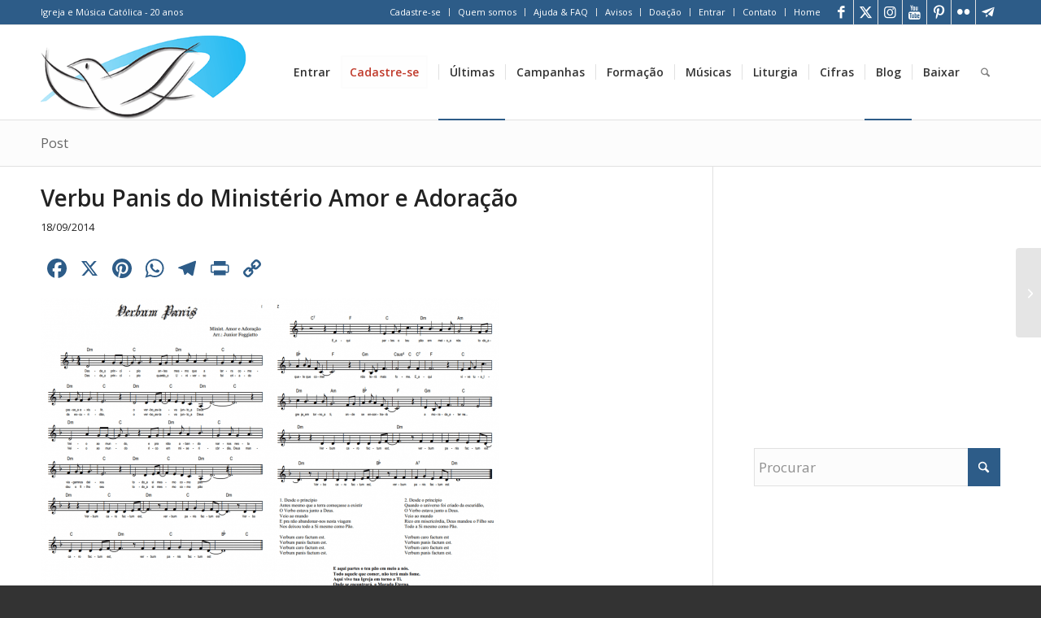

--- FILE ---
content_type: text/html; charset=utf-8
request_url: https://www.google.com/recaptcha/api2/aframe
body_size: 267
content:
<!DOCTYPE HTML><html><head><meta http-equiv="content-type" content="text/html; charset=UTF-8"></head><body><script nonce="3516KK_mDVuRJzuPlhoekw">/** Anti-fraud and anti-abuse applications only. See google.com/recaptcha */ try{var clients={'sodar':'https://pagead2.googlesyndication.com/pagead/sodar?'};window.addEventListener("message",function(a){try{if(a.source===window.parent){var b=JSON.parse(a.data);var c=clients[b['id']];if(c){var d=document.createElement('img');d.src=c+b['params']+'&rc='+(localStorage.getItem("rc::a")?sessionStorage.getItem("rc::b"):"");window.document.body.appendChild(d);sessionStorage.setItem("rc::e",parseInt(sessionStorage.getItem("rc::e")||0)+1);localStorage.setItem("rc::h",'1763066090149');}}}catch(b){}});window.parent.postMessage("_grecaptcha_ready", "*");}catch(b){}</script></body></html>

--- FILE ---
content_type: text/css
request_url: https://cdn-kairos.b-cdn.net/wp-content/cache/perfmatters/portalkairos.org/minify/f222e97d5367.blue-bar.min.css?ver=6.6.2
body_size: 400
content:
.ubermenu-skin-flat-blue-bar{font-size:13px;color:#888;font-family:"Helvetica Neue","Helvetica","Arial",sans-serif}.ubermenu-skin-flat-blue-bar .ubermenu-target{color:#555}.ubermenu-skin-flat-blue-bar .ubermenu-target-description{color:#999}.ubermenu-skin-flat-blue-bar.ubermenu-responsive-toggle{background:#333;color:#fefefe;font-size:13px;text-transform:none;font-weight:600}.ubermenu-skin-flat-blue-bar.ubermenu-responsive-toggle:hover{background:#222;color:#fff}.ubermenu-skin-flat-blue-bar{border:none;background:#4a79f3}.ubermenu-skin-flat-blue-bar .ubermenu-item-level-0.ubermenu-current-menu-item>.ubermenu-target,.ubermenu-skin-flat-blue-bar .ubermenu-item-level-0.ubermenu-current-menu-parent>.ubermenu-target,.ubermenu-skin-flat-blue-bar .ubermenu-item-level-0.ubermenu-current-menu-ancestor>.ubermenu-target{color:#fefefe;background:#405ca6}.ubermenu-skin-flat-blue-bar .ubermenu-item.ubermenu-item-level-0>.ubermenu-highlight{color:#fff;background:#405ca6}.ubermenu-skin-flat-blue-bar.ubermenu-vertical .ubermenu-item-level-0>.ubermenu-target{background:#4a79f3}.ubermenu-skin-flat-blue-bar .ubermenu-item-level-0>.ubermenu-target{font-weight:600;color:#fefefe;text-transform:none;border-left:none;padding-top:16px;padding-bottom:16px}.ubermenu-skin-flat-blue-bar .ubermenu-item-level-0:first-child>.ubermenu-target{box-shadow:none}.ubermenu-skin-flat-blue-bar .ubermenu-item-level-0:hover>.ubermenu-target,.ubermenu-skin-flat-blue-bar .ubermenu-item-level-0.ubermenu-active>.ubermenu-target{background:#405ca6;color:#fefefe}.ubermenu-skin-flat-blue-bar .ubermenu-item-level-0>.ubermenu-target>.ubermenu-target-description{color:#405ca6}.ubermenu-skin-flat-blue-bar .ubermenu-item-level-0>.ubermenu-submenu-type-stack>.ubermenu-item>.ubermenu-target{color:#fefefe}.ubermenu-skin-flat-blue-bar .ubermenu-item-level-0>.ubermenu-submenu-type-stack>.ubermenu-item>.ubermenu-target:hover{color:#fefefe}.ubermenu-skin-flat-blue-bar .ubermenu-submenu.ubermenu-submenu-drop{background:#efefef;border:1px solid #efefef;font-size:12px;color:#666}.ubermenu-skin-flat-blue-bar.ubermenu-horizontal .ubermenu-item-level-0>.ubermenu-submenu-drop{border-top:none}.ubermenu-skin-flat-blue-bar .ubermenu-tab-content-panel{background:#efefef}.ubermenu-skin-flat-blue-bar .ubermenu-submenu,.ubermenu-skin-flat-blue-bar .ubermenu-submenu .ubermenu-target{color:#666}.ubermenu-skin-flat-blue-bar .ubermenu-submenu .ubermenu-highlight{color:#4a79f3}.ubermenu-skin-flat-blue-bar.ubermenu-notouch .ubermenu-submenu .ubermenu-target:hover,.ubermenu-skin-flat-blue-bar .ubermenu-submenu .ubermenu-active>.ubermenu-target{color:#4a79f3}.ubermenu-skin-flat-blue-bar .ubermenu-submenu .ubermenu-target>.ubermenu-target-description{color:#aaa}.ubermenu-skin-flat-blue-bar .ubermenu-submenu .ubermenu-active>.ubermenu-target>.ubermenu-target-description{color:#666}.ubermenu-skin-flat-blue-bar .ubermenu-submenu .ubermenu-item-header>.ubermenu-target{font-weight:700;color:#333}.ubermenu-skin-flat-blue-bar .ubermenu-submenu .ubermenu-item-header.ubermenu-has-submenu-stack>.ubermenu-target{border-bottom:1px solid #e9e9e9}.ubermenu-skin-flat-blue-bar .ubermenu-submenu .ubermenu-item-header>.ubermenu-target:hover{color:#222}.ubermenu-skin-flat-blue-bar .ubermenu-submenu .ubermenu-current-menu-item>.ubermenu-target{color:#222;background:#fff0}.ubermenu-nojs.ubermenu-skin-flat-blue-bar .ubermenu-submenu .ubermenu-tabs .ubermenu-tab:hover>.ubermenu-target,.ubermenu-skin-flat-blue-bar .ubermenu-submenu .ubermenu-tab.ubermenu-active>.ubermenu-target{background:#ddd;color:#111}.ubermenu-skin-flat-blue-bar .ubermenu-tabs-group,.ubermenu-skin-flat-blue-bar .ubermenu-tab>.ubermenu-target,.ubermenu-skin-flat-blue-bar .ubermenu-tab-content-panel{border-color:#eee}

--- FILE ---
content_type: text/css
request_url: https://cdn-kairos.b-cdn.net/wp-content/cache/perfmatters/portalkairos.org/minify/3358d1ad3659.green-bar.min.css?ver=6.6.2
body_size: 402
content:
.ubermenu-skin-flat-green-bar{font-size:13px;color:#888;font-family:"Helvetica Neue","Helvetica","Arial",sans-serif}.ubermenu-skin-flat-green-bar .ubermenu-target{color:#555}.ubermenu-skin-flat-green-bar .ubermenu-target-description{color:#999}.ubermenu-skin-flat-green-bar.ubermenu-responsive-toggle{background:#333;color:#fefefe;font-size:13px;text-transform:none;font-weight:600}.ubermenu-skin-flat-green-bar.ubermenu-responsive-toggle:hover{background:#222;color:#fff}.ubermenu-skin-flat-green-bar{border:none;background:#65ba1e}.ubermenu-skin-flat-green-bar .ubermenu-item-level-0.ubermenu-current-menu-item>.ubermenu-target,.ubermenu-skin-flat-green-bar .ubermenu-item-level-0.ubermenu-current-menu-parent>.ubermenu-target,.ubermenu-skin-flat-green-bar .ubermenu-item-level-0.ubermenu-current-menu-ancestor>.ubermenu-target{color:#fefefe;background:#4ca502}.ubermenu-skin-flat-green-bar .ubermenu-item.ubermenu-item-level-0>.ubermenu-highlight{color:#fff;background:#4ca502}.ubermenu-skin-flat-green-bar.ubermenu-vertical .ubermenu-item-level-0>.ubermenu-target{background:#65ba1e}.ubermenu-skin-flat-green-bar .ubermenu-item-level-0>.ubermenu-target{font-weight:600;color:#fefefe;text-transform:none;border-left:none;padding-top:16px;padding-bottom:16px}.ubermenu-skin-flat-green-bar .ubermenu-item-level-0:first-child>.ubermenu-target{box-shadow:none}.ubermenu-skin-flat-green-bar .ubermenu-item-level-0:hover>.ubermenu-target,.ubermenu-skin-flat-green-bar .ubermenu-item-level-0.ubermenu-active>.ubermenu-target{background:#4ca502;color:#fefefe}.ubermenu-skin-flat-green-bar .ubermenu-item-level-0>.ubermenu-target>.ubermenu-target-description{color:#4ca502}.ubermenu-skin-flat-green-bar .ubermenu-item-level-0>.ubermenu-submenu-type-stack>.ubermenu-item>.ubermenu-target{color:#fefefe}.ubermenu-skin-flat-green-bar .ubermenu-item-level-0>.ubermenu-submenu-type-stack>.ubermenu-item>.ubermenu-target:hover{color:#fefefe}.ubermenu-skin-flat-green-bar .ubermenu-submenu.ubermenu-submenu-drop{background:#efefef;border:1px solid #efefef;font-size:12px;color:#666}.ubermenu-skin-flat-green-bar.ubermenu-horizontal .ubermenu-item-level-0>.ubermenu-submenu-drop{border-top:none}.ubermenu-skin-flat-green-bar .ubermenu-tab-content-panel{background:#efefef}.ubermenu-skin-flat-green-bar .ubermenu-submenu,.ubermenu-skin-flat-green-bar .ubermenu-submenu .ubermenu-target{color:#666}.ubermenu-skin-flat-green-bar .ubermenu-submenu .ubermenu-highlight{color:#65ba1e}.ubermenu-skin-flat-green-bar.ubermenu-notouch .ubermenu-submenu .ubermenu-target:hover,.ubermenu-skin-flat-green-bar .ubermenu-submenu .ubermenu-active>.ubermenu-target{color:#65ba1e}.ubermenu-skin-flat-green-bar .ubermenu-submenu .ubermenu-target>.ubermenu-target-description{color:#aaa}.ubermenu-skin-flat-green-bar .ubermenu-submenu .ubermenu-active>.ubermenu-target>.ubermenu-target-description{color:#666}.ubermenu-skin-flat-green-bar .ubermenu-submenu .ubermenu-item-header>.ubermenu-target{font-weight:700;color:#333}.ubermenu-skin-flat-green-bar .ubermenu-submenu .ubermenu-item-header.ubermenu-has-submenu-stack>.ubermenu-target{border-bottom:1px solid #e9e9e9}.ubermenu-skin-flat-green-bar .ubermenu-submenu .ubermenu-item-header>.ubermenu-target:hover{color:#222}.ubermenu-skin-flat-green-bar .ubermenu-submenu .ubermenu-current-menu-item>.ubermenu-target{color:#222;background:#fff0}.ubermenu-nojs.ubermenu-skin-flat-green-bar .ubermenu-submenu .ubermenu-tabs .ubermenu-tab:hover>.ubermenu-target,.ubermenu-skin-flat-green-bar .ubermenu-submenu .ubermenu-tab.ubermenu-active>.ubermenu-target{background:#ddd;color:#111}.ubermenu-skin-flat-green-bar .ubermenu-tabs-group,.ubermenu-skin-flat-green-bar .ubermenu-tab>.ubermenu-target,.ubermenu-skin-flat-green-bar .ubermenu-tab-content-panel{border-color:#eee}

--- FILE ---
content_type: text/css
request_url: https://cdn-kairos.b-cdn.net/wp-content/cache/perfmatters/portalkairos.org/minify/48c690eafbeb.tomato-bar.min.css?ver=6.6.2
body_size: 404
content:
.ubermenu-skin-flat-tomato-bar{font-size:13px;color:#888;font-family:"Helvetica Neue","Helvetica","Arial",sans-serif}.ubermenu-skin-flat-tomato-bar .ubermenu-target{color:#555}.ubermenu-skin-flat-tomato-bar .ubermenu-target-description{color:#999}.ubermenu-skin-flat-tomato-bar.ubermenu-responsive-toggle{background:#333;color:#fefefe;font-size:13px;text-transform:none;font-weight:600}.ubermenu-skin-flat-tomato-bar.ubermenu-responsive-toggle:hover{background:#222;color:#fff}.ubermenu-skin-flat-tomato-bar{border:none;background:tomato}.ubermenu-skin-flat-tomato-bar .ubermenu-item-level-0.ubermenu-current-menu-item>.ubermenu-target,.ubermenu-skin-flat-tomato-bar .ubermenu-item-level-0.ubermenu-current-menu-parent>.ubermenu-target,.ubermenu-skin-flat-tomato-bar .ubermenu-item-level-0.ubermenu-current-menu-ancestor>.ubermenu-target{color:#fefefe;background:#e24932}.ubermenu-skin-flat-tomato-bar .ubermenu-item.ubermenu-item-level-0>.ubermenu-highlight{color:#fff;background:#e24932}.ubermenu-skin-flat-tomato-bar.ubermenu-vertical .ubermenu-item-level-0>.ubermenu-target{background:tomato}.ubermenu-skin-flat-tomato-bar .ubermenu-item-level-0>.ubermenu-target{font-weight:600;color:#fefefe;text-transform:none;border-left:none;padding-top:16px;padding-bottom:16px}.ubermenu-skin-flat-tomato-bar .ubermenu-item-level-0:first-child>.ubermenu-target{box-shadow:none}.ubermenu-skin-flat-tomato-bar .ubermenu-item-level-0:hover>.ubermenu-target,.ubermenu-skin-flat-tomato-bar .ubermenu-item-level-0.ubermenu-active>.ubermenu-target{background:#e24932;color:#fefefe}.ubermenu-skin-flat-tomato-bar .ubermenu-item-level-0>.ubermenu-target>.ubermenu-target-description{color:#e24932}.ubermenu-skin-flat-tomato-bar .ubermenu-item-level-0>.ubermenu-submenu-type-stack>.ubermenu-item>.ubermenu-target{color:#fefefe}.ubermenu-skin-flat-tomato-bar .ubermenu-item-level-0>.ubermenu-submenu-type-stack>.ubermenu-item>.ubermenu-target:hover{color:#fefefe}.ubermenu-skin-flat-tomato-bar .ubermenu-submenu.ubermenu-submenu-drop{background:#efefef;border:1px solid #efefef;font-size:12px;color:#666}.ubermenu-skin-flat-tomato-bar.ubermenu-horizontal .ubermenu-item-level-0>.ubermenu-submenu-drop{border-top:none}.ubermenu-skin-flat-tomato-bar .ubermenu-tab-content-panel{background:#efefef}.ubermenu-skin-flat-tomato-bar .ubermenu-submenu,.ubermenu-skin-flat-tomato-bar .ubermenu-submenu .ubermenu-target{color:#666}.ubermenu-skin-flat-tomato-bar .ubermenu-submenu .ubermenu-highlight{color:tomato}.ubermenu-skin-flat-tomato-bar.ubermenu-notouch .ubermenu-submenu .ubermenu-target:hover,.ubermenu-skin-flat-tomato-bar .ubermenu-submenu .ubermenu-active>.ubermenu-target{color:tomato}.ubermenu-skin-flat-tomato-bar .ubermenu-submenu .ubermenu-target>.ubermenu-target-description{color:#aaa}.ubermenu-skin-flat-tomato-bar .ubermenu-submenu .ubermenu-active>.ubermenu-target>.ubermenu-target-description{color:#666}.ubermenu-skin-flat-tomato-bar .ubermenu-submenu .ubermenu-item-header>.ubermenu-target{font-weight:700;color:#333}.ubermenu-skin-flat-tomato-bar .ubermenu-submenu .ubermenu-item-header.ubermenu-has-submenu-stack>.ubermenu-target{border-bottom:1px solid #e9e9e9}.ubermenu-skin-flat-tomato-bar .ubermenu-submenu .ubermenu-item-header>.ubermenu-target:hover{color:#222}.ubermenu-skin-flat-tomato-bar .ubermenu-submenu .ubermenu-current-menu-item>.ubermenu-target{color:#222;background:#fff0}.ubermenu-nojs.ubermenu-skin-flat-tomato-bar .ubermenu-submenu .ubermenu-tabs .ubermenu-tab:hover>.ubermenu-target,.ubermenu-skin-flat-tomato-bar .ubermenu-submenu .ubermenu-tab.ubermenu-active>.ubermenu-target{background:#ddd;color:#111}.ubermenu-skin-flat-tomato-bar .ubermenu-tabs-group,.ubermenu-skin-flat-tomato-bar .ubermenu-tab>.ubermenu-target,.ubermenu-skin-flat-tomato-bar .ubermenu-tab-content-panel{border-color:#eee}

--- FILE ---
content_type: text/css
request_url: https://cdn-kairos.b-cdn.net/wp-content/cache/perfmatters/portalkairos.org/minify/c155a5aa39bd.red-bar.min.css?ver=6.6.2
body_size: 388
content:
.ubermenu-skin-flat-red-bar{font-size:13px;color:#888;font-family:"Helvetica Neue","Helvetica","Arial",sans-serif}.ubermenu-skin-flat-red-bar .ubermenu-target{color:#555}.ubermenu-skin-flat-red-bar .ubermenu-target-description{color:#999}.ubermenu-skin-flat-red-bar.ubermenu-responsive-toggle{background:#333;color:#fefefe;font-size:13px;text-transform:none;font-weight:600}.ubermenu-skin-flat-red-bar.ubermenu-responsive-toggle:hover{background:#222;color:#fff}.ubermenu-skin-flat-red-bar{border:none;background:#c00}.ubermenu-skin-flat-red-bar .ubermenu-item-level-0.ubermenu-current-menu-item>.ubermenu-target,.ubermenu-skin-flat-red-bar .ubermenu-item-level-0.ubermenu-current-menu-parent>.ubermenu-target,.ubermenu-skin-flat-red-bar .ubermenu-item-level-0.ubermenu-current-menu-ancestor>.ubermenu-target{color:#fefefe;background:#900}.ubermenu-skin-flat-red-bar .ubermenu-item.ubermenu-item-level-0>.ubermenu-highlight{color:#fff;background:#900}.ubermenu-skin-flat-red-bar.ubermenu-vertical .ubermenu-item-level-0>.ubermenu-target{background:#c00}.ubermenu-skin-flat-red-bar .ubermenu-item-level-0>.ubermenu-target{font-weight:600;color:#fefefe;text-transform:none;border-left:none;padding-top:16px;padding-bottom:16px}.ubermenu-skin-flat-red-bar .ubermenu-item-level-0:first-child>.ubermenu-target{box-shadow:none}.ubermenu-skin-flat-red-bar .ubermenu-item-level-0:hover>.ubermenu-target,.ubermenu-skin-flat-red-bar .ubermenu-item-level-0.ubermenu-active>.ubermenu-target{background:#900;color:#fefefe}.ubermenu-skin-flat-red-bar .ubermenu-item-level-0>.ubermenu-target>.ubermenu-target-description{color:#900}.ubermenu-skin-flat-red-bar .ubermenu-item-level-0>.ubermenu-submenu-type-stack>.ubermenu-item>.ubermenu-target{color:#fefefe}.ubermenu-skin-flat-red-bar .ubermenu-item-level-0>.ubermenu-submenu-type-stack>.ubermenu-item>.ubermenu-target:hover{color:#fefefe}.ubermenu-skin-flat-red-bar .ubermenu-submenu.ubermenu-submenu-drop{background:#efefef;border:1px solid #efefef;font-size:12px;color:#666}.ubermenu-skin-flat-red-bar.ubermenu-horizontal .ubermenu-item-level-0>.ubermenu-submenu-drop{border-top:none}.ubermenu-skin-flat-red-bar .ubermenu-tab-content-panel{background:#efefef}.ubermenu-skin-flat-red-bar .ubermenu-submenu,.ubermenu-skin-flat-red-bar .ubermenu-submenu .ubermenu-target{color:#666}.ubermenu-skin-flat-red-bar .ubermenu-submenu .ubermenu-highlight{color:#c00}.ubermenu-skin-flat-red-bar.ubermenu-notouch .ubermenu-submenu .ubermenu-target:hover,.ubermenu-skin-flat-red-bar .ubermenu-submenu .ubermenu-active>.ubermenu-target{color:#c00}.ubermenu-skin-flat-red-bar .ubermenu-submenu .ubermenu-target>.ubermenu-target-description{color:#aaa}.ubermenu-skin-flat-red-bar .ubermenu-submenu .ubermenu-active>.ubermenu-target>.ubermenu-target-description{color:#666}.ubermenu-skin-flat-red-bar .ubermenu-submenu .ubermenu-item-header>.ubermenu-target{font-weight:700;color:#333}.ubermenu-skin-flat-red-bar .ubermenu-submenu .ubermenu-item-header.ubermenu-has-submenu-stack>.ubermenu-target{border-bottom:1px solid #e9e9e9}.ubermenu-skin-flat-red-bar .ubermenu-submenu .ubermenu-item-header>.ubermenu-target:hover{color:#222}.ubermenu-skin-flat-red-bar .ubermenu-submenu .ubermenu-current-menu-item>.ubermenu-target{color:#222;background:#fff0}.ubermenu-nojs.ubermenu-skin-flat-red-bar .ubermenu-submenu .ubermenu-tabs .ubermenu-tab:hover>.ubermenu-target,.ubermenu-skin-flat-red-bar .ubermenu-submenu .ubermenu-tab.ubermenu-active>.ubermenu-target{background:#ddd;color:#111}.ubermenu-skin-flat-red-bar .ubermenu-tabs-group,.ubermenu-skin-flat-red-bar .ubermenu-tab>.ubermenu-target,.ubermenu-skin-flat-red-bar .ubermenu-tab-content-panel{border-color:#eee}

--- FILE ---
content_type: text/css
request_url: https://cdn-kairos.b-cdn.net/wp-content/cache/perfmatters/portalkairos.org/minify/e20dbdab0c75.purple-bar.min.css?ver=6.6.2
body_size: 414
content:
.ubermenu-skin-flat-purple-bar{font-size:13px;color:#888;font-family:"Helvetica Neue","Helvetica","Arial",sans-serif}.ubermenu-skin-flat-purple-bar .ubermenu-target{color:#555}.ubermenu-skin-flat-purple-bar .ubermenu-target-description{color:#999}.ubermenu-skin-flat-purple-bar.ubermenu-responsive-toggle{background:#333;color:#fefefe;font-size:13px;text-transform:none;font-weight:600}.ubermenu-skin-flat-purple-bar.ubermenu-responsive-toggle:hover{background:#222;color:#fff}.ubermenu-skin-flat-purple-bar{border:none;background:#9d66f4}.ubermenu-skin-flat-purple-bar .ubermenu-item-level-0.ubermenu-current-menu-item>.ubermenu-target,.ubermenu-skin-flat-purple-bar .ubermenu-item-level-0.ubermenu-current-menu-parent>.ubermenu-target,.ubermenu-skin-flat-purple-bar .ubermenu-item-level-0.ubermenu-current-menu-ancestor>.ubermenu-target{color:#fefefe;background:#683caf}.ubermenu-skin-flat-purple-bar .ubermenu-item.ubermenu-item-level-0>.ubermenu-highlight{color:#fff;background:#683caf}.ubermenu-skin-flat-purple-bar.ubermenu-vertical .ubermenu-item-level-0>.ubermenu-target{background:#9d66f4}.ubermenu-skin-flat-purple-bar .ubermenu-item-level-0>.ubermenu-target{font-weight:600;color:#fefefe;text-transform:none;border-left:none;padding-top:16px;padding-bottom:16px}.ubermenu-skin-flat-purple-bar .ubermenu-item-level-0:first-child>.ubermenu-target{box-shadow:none}.ubermenu-skin-flat-purple-bar .ubermenu-item-level-0:hover>.ubermenu-target,.ubermenu-skin-flat-purple-bar .ubermenu-item-level-0.ubermenu-active>.ubermenu-target{background:#683caf;color:#fefefe}.ubermenu-skin-flat-purple-bar .ubermenu-item-level-0>.ubermenu-target>.ubermenu-target-description{color:#683caf}.ubermenu-skin-flat-purple-bar .ubermenu-item-level-0>.ubermenu-submenu-type-stack>.ubermenu-item>.ubermenu-target{color:#fefefe}.ubermenu-skin-flat-purple-bar .ubermenu-item-level-0>.ubermenu-submenu-type-stack>.ubermenu-item>.ubermenu-target:hover{color:#fefefe}.ubermenu-skin-flat-purple-bar .ubermenu-submenu.ubermenu-submenu-drop{background:#efefef;border:1px solid #efefef;font-size:12px;color:#666}.ubermenu-skin-flat-purple-bar.ubermenu-horizontal .ubermenu-item-level-0>.ubermenu-submenu-drop{border-top:none}.ubermenu-skin-flat-purple-bar .ubermenu-tab-content-panel{background:#efefef}.ubermenu-skin-flat-purple-bar .ubermenu-submenu,.ubermenu-skin-flat-purple-bar .ubermenu-submenu .ubermenu-target{color:#666}.ubermenu-skin-flat-purple-bar .ubermenu-submenu .ubermenu-highlight{color:#9d66f4}.ubermenu-skin-flat-purple-bar.ubermenu-notouch .ubermenu-submenu .ubermenu-target:hover,.ubermenu-skin-flat-purple-bar .ubermenu-submenu .ubermenu-active>.ubermenu-target{color:#9d66f4}.ubermenu-skin-flat-purple-bar .ubermenu-submenu .ubermenu-target>.ubermenu-target-description{color:#aaa}.ubermenu-skin-flat-purple-bar .ubermenu-submenu .ubermenu-active>.ubermenu-target>.ubermenu-target-description{color:#666}.ubermenu-skin-flat-purple-bar .ubermenu-submenu .ubermenu-item-header>.ubermenu-target{font-weight:700;color:#333}.ubermenu-skin-flat-purple-bar .ubermenu-submenu .ubermenu-item-header.ubermenu-has-submenu-stack>.ubermenu-target{border-bottom:1px solid #e9e9e9}.ubermenu-skin-flat-purple-bar .ubermenu-submenu .ubermenu-item-header>.ubermenu-target:hover{color:#222}.ubermenu-skin-flat-purple-bar .ubermenu-submenu .ubermenu-current-menu-item>.ubermenu-target{color:#222;background:#fff0}.ubermenu-nojs.ubermenu-skin-flat-purple-bar .ubermenu-submenu .ubermenu-tabs .ubermenu-tab:hover>.ubermenu-target,.ubermenu-skin-flat-purple-bar .ubermenu-submenu .ubermenu-tab.ubermenu-active>.ubermenu-target{background:#ddd;color:#111}.ubermenu-skin-flat-purple-bar .ubermenu-tabs-group,.ubermenu-skin-flat-purple-bar .ubermenu-tab>.ubermenu-target,.ubermenu-skin-flat-purple-bar .ubermenu-tab-content-panel{border-color:#eee}

--- FILE ---
content_type: text/css
request_url: https://cdn-kairos.b-cdn.net/wp-content/cache/perfmatters/portalkairos.org/minify/6290821ca890.aqua-bar.min.css?ver=6.6.2
body_size: 394
content:
.ubermenu-skin-flat-aqua-bar{font-size:13px;color:#888;font-family:"Helvetica Neue","Helvetica","Arial",sans-serif}.ubermenu-skin-flat-aqua-bar .ubermenu-target{color:#555}.ubermenu-skin-flat-aqua-bar .ubermenu-target-description{color:#999}.ubermenu-skin-flat-aqua-bar.ubermenu-responsive-toggle{background:#333;color:#fefefe;font-size:13px;text-transform:none;font-weight:600}.ubermenu-skin-flat-aqua-bar.ubermenu-responsive-toggle:hover{background:#222;color:#fff}.ubermenu-skin-flat-aqua-bar{border:none;background:#22cfbb}.ubermenu-skin-flat-aqua-bar .ubermenu-item-level-0.ubermenu-current-menu-item>.ubermenu-target,.ubermenu-skin-flat-aqua-bar .ubermenu-item-level-0.ubermenu-current-menu-parent>.ubermenu-target,.ubermenu-skin-flat-aqua-bar .ubermenu-item-level-0.ubermenu-current-menu-ancestor>.ubermenu-target{color:#fefefe;background:#0dbaa6}.ubermenu-skin-flat-aqua-bar .ubermenu-item.ubermenu-item-level-0>.ubermenu-highlight{color:#fff;background:#0dbaa6}.ubermenu-skin-flat-aqua-bar.ubermenu-vertical .ubermenu-item-level-0>.ubermenu-target{background:#22cfbb}.ubermenu-skin-flat-aqua-bar .ubermenu-item-level-0>.ubermenu-target{font-weight:600;color:#fefefe;text-transform:none;border-left:none;padding-top:16px;padding-bottom:16px}.ubermenu-skin-flat-aqua-bar .ubermenu-item-level-0:first-child>.ubermenu-target{box-shadow:none}.ubermenu-skin-flat-aqua-bar .ubermenu-item-level-0:hover>.ubermenu-target,.ubermenu-skin-flat-aqua-bar .ubermenu-item-level-0.ubermenu-active>.ubermenu-target{background:#0dbaa6;color:#fefefe}.ubermenu-skin-flat-aqua-bar .ubermenu-item-level-0>.ubermenu-target>.ubermenu-target-description{color:#0dbaa6}.ubermenu-skin-flat-aqua-bar .ubermenu-item-level-0>.ubermenu-submenu-type-stack>.ubermenu-item>.ubermenu-target{color:#fefefe}.ubermenu-skin-flat-aqua-bar .ubermenu-item-level-0>.ubermenu-submenu-type-stack>.ubermenu-item>.ubermenu-target:hover{color:#fefefe}.ubermenu-skin-flat-aqua-bar .ubermenu-submenu.ubermenu-submenu-drop{background:#efefef;border:1px solid #efefef;font-size:12px;color:#666}.ubermenu-skin-flat-aqua-bar.ubermenu-horizontal .ubermenu-item-level-0>.ubermenu-submenu-drop{border-top:none}.ubermenu-skin-flat-aqua-bar .ubermenu-tab-content-panel{background:#efefef}.ubermenu-skin-flat-aqua-bar .ubermenu-submenu,.ubermenu-skin-flat-aqua-bar .ubermenu-submenu .ubermenu-target{color:#666}.ubermenu-skin-flat-aqua-bar .ubermenu-submenu .ubermenu-highlight{color:#22cfbb}.ubermenu-skin-flat-aqua-bar.ubermenu-notouch .ubermenu-submenu .ubermenu-target:hover,.ubermenu-skin-flat-aqua-bar .ubermenu-submenu .ubermenu-active>.ubermenu-target{color:#22cfbb}.ubermenu-skin-flat-aqua-bar .ubermenu-submenu .ubermenu-target>.ubermenu-target-description{color:#aaa}.ubermenu-skin-flat-aqua-bar .ubermenu-submenu .ubermenu-active>.ubermenu-target>.ubermenu-target-description{color:#666}.ubermenu-skin-flat-aqua-bar .ubermenu-submenu .ubermenu-item-header>.ubermenu-target{font-weight:700;color:#333}.ubermenu-skin-flat-aqua-bar .ubermenu-submenu .ubermenu-item-header.ubermenu-has-submenu-stack>.ubermenu-target{border-bottom:1px solid #e9e9e9}.ubermenu-skin-flat-aqua-bar .ubermenu-submenu .ubermenu-item-header>.ubermenu-target:hover{color:#222}.ubermenu-skin-flat-aqua-bar .ubermenu-submenu .ubermenu-current-menu-item>.ubermenu-target{color:#222;background:#fff0}.ubermenu-nojs.ubermenu-skin-flat-aqua-bar .ubermenu-submenu .ubermenu-tabs .ubermenu-tab:hover>.ubermenu-target,.ubermenu-skin-flat-aqua-bar .ubermenu-submenu .ubermenu-tab.ubermenu-active>.ubermenu-target{background:#ddd;color:#111}.ubermenu-skin-flat-aqua-bar .ubermenu-tabs-group,.ubermenu-skin-flat-aqua-bar .ubermenu-tab>.ubermenu-target,.ubermenu-skin-flat-aqua-bar .ubermenu-tab-content-panel{border-color:#eee}

--- FILE ---
content_type: text/javascript; charset=utf-8
request_url: https://cdn-kairos.b-cdn.net/wp-content/uploads/perfmatters/gtagv4.js?id=G-KTSPJN14GX
body_size: 134383
content:

// Copyright 2012 Google Inc. All rights reserved.
 
(function(){

var data = {
"resource": {
  "version":"1",
  
  "macros":[{"function":"__e"},{"function":"__c","vtp_value":""},{"function":"__c","vtp_value":0}],
  "tags":[{"function":"__ogt_1p_data_v2","priority":13,"vtp_isAutoEnabled":true,"vtp_autoCollectExclusionSelectors":["list",["map","exclusionSelector",""]],"vtp_isEnabled":true,"vtp_manualEmailEnabled":false,"vtp_cityValue":"","vtp_autoEmailEnabled":true,"vtp_postalCodeValue":"","vtp_lastNameValue":"","vtp_phoneValue":"","vtp_autoPhoneEnabled":false,"vtp_emailValue":"","vtp_firstNameValue":"","vtp_streetValue":"","vtp_autoAddressEnabled":false,"vtp_regionValue":"","vtp_countryValue":"","vtp_isAutoCollectPiiEnabledFlag":false,"tag_id":4},{"function":"__ccd_ga_first","priority":12,"vtp_instanceDestinationId":"G-KTSPJN14GX","tag_id":18},{"function":"__set_product_settings","priority":11,"vtp_instanceDestinationId":"G-KTSPJN14GX","vtp_foreignTldMacroResult":["macro",1],"vtp_isChinaVipRegionMacroResult":["macro",2],"tag_id":17},{"function":"__ogt_ga_gam_link","priority":10,"vtp_instanceDestinationId":"G-KTSPJN14GX","tag_id":16},{"function":"__ccd_ga_regscope","priority":9,"vtp_settingsTable":["list",["map","redactFieldGroup","DEVICE_AND_GEO","disallowAllRegions",false,"disallowedRegions",""],["map","redactFieldGroup","GOOGLE_SIGNALS","disallowAllRegions",true,"disallowedRegions",""]],"vtp_instanceDestinationId":"G-KTSPJN14GX","tag_id":15},{"function":"__ccd_em_download","priority":8,"vtp_includeParams":true,"vtp_instanceDestinationId":"G-KTSPJN14GX","tag_id":14},{"function":"__ccd_em_outbound_click","priority":7,"vtp_includeParams":true,"vtp_instanceDestinationId":"G-KTSPJN14GX","tag_id":13},{"function":"__ccd_em_page_view","priority":6,"vtp_historyEvents":true,"vtp_includeParams":true,"vtp_instanceDestinationId":"G-KTSPJN14GX","tag_id":12},{"function":"__ccd_em_scroll","priority":5,"vtp_includeParams":true,"vtp_instanceDestinationId":"G-KTSPJN14GX","tag_id":11},{"function":"__ccd_em_site_search","priority":4,"vtp_searchQueryParams":"q,s,search,query,keyword","vtp_includeParams":true,"vtp_instanceDestinationId":"G-KTSPJN14GX","tag_id":10},{"function":"__ccd_em_video","priority":3,"vtp_includeParams":true,"vtp_instanceDestinationId":"G-KTSPJN14GX","tag_id":9},{"function":"__ccd_conversion_marking","priority":2,"vtp_conversionRules":["list",["map","matchingRules","{\"type\":5,\"args\":[{\"stringValue\":\"purchase\"},{\"contextValue\":{\"namespaceType\":1,\"keyParts\":[\"eventName\"]}}]}"]],"vtp_instanceDestinationId":"G-KTSPJN14GX","tag_id":8},{"function":"__ccd_auto_redact","priority":1,"vtp_redactEmail":false,"vtp_instanceDestinationId":"G-KTSPJN14GX","tag_id":7},{"function":"__gct","vtp_trackingId":"G-KTSPJN14GX","vtp_sessionDuration":0,"tag_id":1},{"function":"__ccd_ga_last","priority":0,"vtp_instanceDestinationId":"G-KTSPJN14GX","tag_id":6}],
  "predicates":[{"function":"_eq","arg0":["macro",0],"arg1":"gtm.js"},{"function":"_eq","arg0":["macro",0],"arg1":"gtm.init"}],
  "rules":[[["if",0],["add",13]],[["if",1],["add",0,14,12,11,10,9,8,7,6,5,4,3,2,1]]]
},
"runtime":[ [50,"__c",[46,"a"],[36,[17,[15,"a"],"value"]]]
 ,[50,"__ccd_auto_redact",[46,"a"],[50,"u",[46,"aI"],[36,[2,[15,"aI"],"replace",[7,[15,"t"],"\\$1"]]]],[50,"v",[46,"aI"],[52,"aJ",[30,["c",[15,"aI"]],[15,"aI"]]],[52,"aK",[7]],[65,"aL",[2,[15,"aJ"],"split",[7,""]],[46,[53,[52,"aM",[7,["u",[15,"aL"]]]],[52,"aN",["d",[15,"aL"]]],[22,[12,[15,"aN"],[45]],[46,[53,[36,["d",["u",[15,"aI"]]]]]]],[22,[21,[15,"aN"],[15,"aL"]],[46,[53,[2,[15,"aM"],"push",[7,[15,"aN"]]],[22,[21,[15,"aL"],[2,[15,"aL"],"toLowerCase",[7]]],[46,[53,[2,[15,"aM"],"push",[7,["d",[2,[15,"aL"],"toLowerCase",[7]]]]]]],[46,[22,[21,[15,"aL"],[2,[15,"aL"],"toUpperCase",[7]]],[46,[53,[2,[15,"aM"],"push",[7,["d",[2,[15,"aL"],"toUpperCase",[7]]]]]]]]]]]]],[22,[18,[17,[15,"aM"],"length"],1],[46,[53,[2,[15,"aK"],"push",[7,[0,[0,"(?:",[2,[15,"aM"],"join",[7,"|"]]],")"]]]]],[46,[53,[2,[15,"aK"],"push",[7,[16,[15,"aM"],0]]]]]]]]],[36,[2,[15,"aK"],"join",[7,""]]]],[50,"w",[46,"aI","aJ","aK"],[52,"aL",["y",[15,"aI"],[15,"aK"]]],[22,[28,[15,"aL"]],[46,[36,[15,"aI"]]]],[22,[28,[17,[15,"aL"],"search"]],[46,[36,[15,"aI"]]]],[41,"aM"],[3,"aM",[17,[15,"aL"],"search"]],[65,"aN",[15,"aJ"],[46,[53,[52,"aO",[7,["u",[15,"aN"]],["v",[15,"aN"]]]],[65,"aP",[15,"aO"],[46,[53,[52,"aQ",[30,[16,[15,"s"],[15,"aP"]],[43,[15,"s"],[15,"aP"],["b",[0,[0,"([?&]",[15,"aP"]],"=)([^&]*)"],"gi"]]]],[3,"aM",[2,[15,"aM"],"replace",[7,[15,"aQ"],[0,"$1",[15,"q"]]]]]]]]]]],[22,[20,[15,"aM"],[17,[15,"aL"],"search"]],[46,[36,[15,"aI"]]]],[22,[20,[16,[15,"aM"],0],"&"],[46,[3,"aM",[2,[15,"aM"],"substring",[7,1]]]]],[22,[21,[16,[15,"aM"],0],"?"],[46,[3,"aM",[0,"?",[15,"aM"]]]]],[22,[20,[15,"aM"],"?"],[46,[3,"aM",""]]],[43,[15,"aL"],"search",[15,"aM"]],[36,["z",[15,"aL"],[15,"aK"]]]],[50,"y",[46,"aI","aJ"],[22,[20,[15,"aJ"],[17,[15,"r"],"PATH"]],[46,[53,[3,"aI",[0,[15,"x"],[15,"aI"]]]]]],[36,["f",[15,"aI"]]]],[50,"z",[46,"aI","aJ"],[41,"aK"],[3,"aK",""],[22,[20,[15,"aJ"],[17,[15,"r"],"URL"]],[46,[53,[41,"aL"],[3,"aL",""],[22,[30,[17,[15,"aI"],"username"],[17,[15,"aI"],"password"]],[46,[53,[3,"aL",[0,[15,"aL"],[0,[0,[0,[17,[15,"aI"],"username"],[39,[17,[15,"aI"],"password"],":",""]],[17,[15,"aI"],"password"]],"@"]]]]]],[3,"aK",[0,[0,[0,[17,[15,"aI"],"protocol"],"//"],[15,"aL"]],[17,[15,"aI"],"host"]]]]]],[36,[0,[0,[0,[15,"aK"],[17,[15,"aI"],"pathname"]],[17,[15,"aI"],"search"]],[17,[15,"aI"],"hash"]]]],[50,"aA",[46,"aI","aJ"],[41,"aK"],[3,"aK",[2,[15,"aI"],"replace",[7,[15,"m"],[15,"q"]]]],[22,[30,[20,[15,"aJ"],[17,[15,"r"],"URL"]],[20,[15,"aJ"],[17,[15,"r"],"PATH"]]],[46,[53,[52,"aL",["y",[15,"aK"],[15,"aJ"]]],[22,[20,[15,"aL"],[44]],[46,[36,[15,"aK"]]]],[52,"aM",[17,[15,"aL"],"search"]],[52,"aN",[2,[15,"aM"],"replace",[7,[15,"n"],[15,"q"]]]],[22,[20,[15,"aM"],[15,"aN"]],[46,[36,[15,"aK"]]]],[43,[15,"aL"],"search",[15,"aN"]],[3,"aK",["z",[15,"aL"],[15,"aJ"]]]]]],[36,[15,"aK"]]],[50,"aB",[46,"aI"],[22,[20,[15,"aI"],[15,"p"]],[46,[53,[36,[17,[15,"r"],"PATH"]]]],[46,[22,[21,[2,[15,"o"],"indexOf",[7,[15,"aI"]]],[27,1]],[46,[53,[36,[17,[15,"r"],"URL"]]]],[46,[53,[36,[17,[15,"r"],"TEXT"]]]]]]]],[50,"aC",[46,"aI","aJ"],[41,"aK"],[3,"aK",false],[52,"aL",["e",[15,"aI"]]],[38,[15,"aL"],[46,"string","array","object"],[46,[5,[46,[52,"aM",["aA",[15,"aI"],[15,"aJ"]]],[22,[21,[15,"aI"],[15,"aM"]],[46,[53,[36,[15,"aM"]]]]],[4]]],[5,[46,[53,[41,"aN"],[3,"aN",0],[63,[7,"aN"],[23,[15,"aN"],[17,[15,"aI"],"length"]],[33,[15,"aN"],[3,"aN",[0,[15,"aN"],1]]],[46,[53,[52,"aO",["aC",[16,[15,"aI"],[15,"aN"]],[17,[15,"r"],"TEXT"]]],[22,[21,[15,"aO"],[44]],[46,[53,[43,[15,"aI"],[15,"aN"],[15,"aO"]],[3,"aK",true]]]]]]]],[4]]],[5,[46,[54,"aN",[15,"aI"],[46,[53,[52,"aO",["aC",[16,[15,"aI"],[15,"aN"]],[17,[15,"r"],"TEXT"]]],[22,[21,[15,"aO"],[44]],[46,[53,[43,[15,"aI"],[15,"aN"],[15,"aO"]],[3,"aK",true]]]]]]],[4]]]]],[36,[39,[15,"aK"],[15,"aI"],[44]]]],[50,"aH",[46,"aI","aJ"],[52,"aK",[30,[2,[15,"aI"],"getMetadata",[7,[17,[15,"h"],"I"]]],[7]]],[22,[20,[2,[15,"aK"],"indexOf",[7,[15,"aJ"]]],[27,1]],[46,[53,[2,[15,"aK"],"push",[7,[15,"aJ"]]]]]],[2,[15,"aI"],"setMetadata",[7,[17,[15,"h"],"I"],[15,"aK"]]]],[52,"b",["require","internal.createRegex"]],[52,"c",["require","decodeUriComponent"]],[52,"d",["require","encodeUriComponent"]],[52,"e",["require","getType"]],[52,"f",["require","parseUrl"]],[52,"g",["require","internal.registerCcdCallback"]],[52,"h",[15,"__module_metadataSchema"]],[52,"i",[17,[15,"a"],"instanceDestinationId"]],[52,"j",[17,[15,"a"],"redactEmail"]],[52,"k",[17,[15,"a"],"redactQueryParams"]],[52,"l",[39,[15,"k"],[2,[15,"k"],"split",[7,","]],[7]]],[22,[1,[28,[17,[15,"l"],"length"]],[28,[15,"j"]]],[46,[53,[2,[15,"a"],"gtmOnSuccess",[7]],[36]]]],[52,"m",["b","[A-Z0-9._%+-]+@[A-Z0-9.-]+\\.[A-Z]{2,}","gi"]],[52,"n",["b",[0,"([A-Z0-9._-]|%25|%2B)+%40[A-Z0-9.-]","+\\.[A-Z]{2,}"],"gi"]],[52,"o",[7,"page_location","page_referrer","page_path","link_url","video_url","form_destination"]],[52,"p","page_path"],[52,"q","(redacted)"],[52,"r",[8,"TEXT",0,"URL",1,"PATH",2]],[52,"s",[8]],[52,"t",["b","([\\\\^$.|?*+(){}]|\\[|\\[)","g"]],[52,"x","http://."],[52,"aD",15],[52,"aE",16],[52,"aF",23],[52,"aG",24],["g",[15,"i"],[51,"",[7,"aI"],[22,[15,"j"],[46,[53,[52,"aJ",[2,[15,"aI"],"getHitKeys",[7]]],[65,"aK",[15,"aJ"],[46,[53,[22,[20,[15,"aK"],"_sst_parameters"],[46,[6]]],[52,"aL",[2,[15,"aI"],"getHitData",[7,[15,"aK"]]]],[22,[28,[15,"aL"]],[46,[6]]],[52,"aM",["aB",[15,"aK"]]],[52,"aN",["aC",[15,"aL"],[15,"aM"]]],[22,[21,[15,"aN"],[44]],[46,[53,[2,[15,"aI"],"setHitData",[7,[15,"aK"],[15,"aN"]]],["aH",[15,"aI"],[39,[2,[15,"aI"],"getMetadata",[7,[17,[15,"h"],"Y"]]],[15,"aF"],[15,"aD"]]]]]]]]]]]],[22,[17,[15,"l"],"length"],[46,[53,[65,"aJ",[15,"o"],[46,[53,[52,"aK",[2,[15,"aI"],"getHitData",[7,[15,"aJ"]]]],[22,[28,[15,"aK"]],[46,[6]]],[52,"aL",[39,[20,[15,"aJ"],[15,"p"]],[17,[15,"r"],"PATH"],[17,[15,"r"],"URL"]]],[52,"aM",["w",[15,"aK"],[15,"l"],[15,"aL"]]],[22,[21,[15,"aM"],[15,"aK"]],[46,[53,[2,[15,"aI"],"setHitData",[7,[15,"aJ"],[15,"aM"]]],["aH",[15,"aI"],[39,[2,[15,"aI"],"getMetadata",[7,[17,[15,"h"],"Y"]]],[15,"aG"],[15,"aE"]]]]]]]]]]]]]],[2,[15,"a"],"gtmOnSuccess",[7]]]
 ,[50,"__ccd_conversion_marking",[46,"a"],[22,[30,[28,[17,[15,"a"],"conversionRules"]],[20,[17,[17,[15,"a"],"conversionRules"],"length"],0]],[46,[53,[2,[15,"a"],"gtmOnSuccess",[7]],[36]]]],[52,"b",["require","internal.copyPreHit"]],[52,"c",["require","internal.evaluateBooleanExpression"]],[52,"d",["require","internal.registerCcdCallback"]],[52,"e",[15,"__module_metadataSchema"]],[52,"f","first_visit"],[52,"g","session_start"],[41,"h"],[41,"i"],["d",[17,[15,"a"],"instanceDestinationId"],[51,"",[7,"j"],[52,"k",[8,"preHit",[15,"j"]]],[65,"l",[17,[15,"a"],"conversionRules"],[46,[53,[22,["c",[17,[15,"l"],"matchingRules"],[15,"k"]],[46,[53,[2,[15,"j"],"setMetadata",[7,[17,[15,"e"],"M"],true]],[4]]]]]]],[22,[2,[15,"j"],"getMetadata",[7,[17,[15,"e"],"O"]]],[46,[53,[22,[28,[15,"h"]],[46,[53,[52,"l",["b",[15,"j"],[8,"omitHitData",true,"omitMetadata",true]]],[2,[15,"l"],"setEventName",[7,[15,"f"]]],[3,"h",[8,"preHit",[15,"l"]]]]]],[65,"l",[17,[15,"a"],"conversionRules"],[46,[53,[22,["c",[17,[15,"l"],"matchingRules"],[15,"h"]],[46,[53,[2,[15,"j"],"setMetadata",[7,[17,[15,"e"],"P"],true]],[4]]]]]]]]]],[22,[2,[15,"j"],"getMetadata",[7,[17,[15,"e"],"V"]]],[46,[53,[22,[28,[15,"i"]],[46,[53,[52,"l",["b",[15,"j"],[8,"omitHitData",true,"omitMetadata",true]]],[2,[15,"l"],"setEventName",[7,[15,"g"]]],[3,"i",[8,"preHit",[15,"l"]]]]]],[65,"l",[17,[15,"a"],"conversionRules"],[46,[53,[22,["c",[17,[15,"l"],"matchingRules"],[15,"i"]],[46,[53,[2,[15,"j"],"setMetadata",[7,[17,[15,"e"],"W"],true]],[4]]]]]]]]]]]],[2,[15,"a"],"gtmOnSuccess",[7]],[36]]
 ,[50,"__ccd_em_download",[46,"a"],[50,"q",[46,"w"],[36,[1,[15,"w"],[21,[2,[2,[15,"w"],"toLowerCase",[7]],"match",[7,[15,"p"]]],[45]]]]],[50,"r",[46,"w"],[52,"x",[2,[17,[15,"w"],"pathname"],"split",[7,"."]]],[52,"y",[39,[18,[17,[15,"x"],"length"],1],[16,[15,"x"],[37,[17,[15,"x"],"length"],1]],""]],[36,[16,[2,[15,"y"],"split",[7,"/"]],0]]],[50,"s",[46,"w"],[36,[39,[12,[2,[17,[15,"w"],"pathname"],"substring",[7,0,1]],"/"],[17,[15,"w"],"pathname"],[0,"/",[17,[15,"w"],"pathname"]]]]],[50,"t",[46,"w"],[41,"x"],[3,"x",""],[22,[1,[15,"w"],[17,[15,"w"],"href"]],[46,[53,[41,"y"],[3,"y",[2,[17,[15,"w"],"href"],"indexOf",[7,"#"]]],[3,"x",[39,[23,[15,"y"],0],[17,[15,"w"],"href"],[2,[17,[15,"w"],"href"],"substring",[7,0,[15,"y"]]]]]]]],[36,[15,"x"]]],[50,"v",[46,"w"],[52,"x",[8]],[43,[15,"x"],[15,"i"],true],[43,[15,"x"],[15,"e"],true],[43,[15,"w"],"eventMetadata",[15,"x"]]],[52,"b",["require","internal.getProductSettingsParameter"]],[52,"c",["require","templateStorage"]],[52,"d",[15,"__module_ccdEmDownloadActivity"]],[52,"e","speculative"],[52,"f","ae_block_downloads"],[52,"g","file_download"],[52,"h","isRegistered"],[52,"i","em_event"],[52,"j",[17,[15,"a"],"instanceDestinationId"]],[22,["b",[15,"j"],[15,"f"]],[46,[53,[2,[15,"a"],"gtmOnSuccess",[7]],[36]]]],[2,[15,"d"],"A",[7,[15,"j"],[17,[15,"a"],"includeParams"]]],[22,[2,[15,"c"],"getItem",[7,[15,"h"]]],[46,[53,[2,[15,"a"],"gtmOnSuccess",[7]],[36]]]],[52,"k",["require","internal.addDataLayerEventListener"]],[52,"l",["require","internal.enableAutoEventOnLinkClick"]],[52,"m",["require","internal.getDestinationIds"]],[52,"n",["require","parseUrl"]],[52,"o",["require","internal.sendGtagEvent"]],[52,"p",[0,"^(pdf|xlsx?|docx?|txt|rtf|csv|exe|key|pp(s|t|tx)|7z|pkg|rar|gz|zip|avi|","mov|mp4|mpe?g|wmv|midi?|mp3|wav|wma)$"]],[52,"u",["l",[8,"checkValidation",true]]],[22,[28,[15,"u"]],[46,[53,[2,[15,"a"],"gtmOnFailure",[7]],[36]]]],[2,[15,"c"],"setItem",[7,[15,"h"],true]],["k","gtm.linkClick",[51,"",[7,"w","x"],["x"],[52,"y",[8,"eventId",[16,[15,"w"],"gtm.uniqueEventId"],"deferrable",true]],[52,"z",[16,[15,"w"],"gtm.elementUrl"]],[52,"aA",["n",[15,"z"]]],[22,[28,[15,"aA"]],[46,[36]]],[52,"aB",["r",[15,"aA"]]],[22,[28,["q",[15,"aB"]]],[46,[53,[36]]]],[52,"aC",[8,"link_id",[16,[15,"w"],"gtm.elementId"],"link_url",["t",[15,"aA"]],"link_text",[16,[15,"w"],"gtm.elementText"],"file_name",["s",[15,"aA"]],"file_extension",[15,"aB"]]],["v",[15,"y"]],["o",["m"],[15,"g"],[15,"aC"],[15,"y"]]],[15,"u"]],[2,[15,"a"],"gtmOnSuccess",[7]]]
 ,[50,"__ccd_em_outbound_click",[46,"a"],[50,"r",[46,"x"],[22,[28,[15,"x"]],[46,[36,[44]]]],[41,"y"],[3,"y",""],[22,[1,[15,"x"],[17,[15,"x"],"href"]],[46,[53,[41,"z"],[3,"z",[2,[17,[15,"x"],"href"],"indexOf",[7,"#"]]],[3,"y",[39,[23,[15,"z"],0],[17,[15,"x"],"href"],[2,[17,[15,"x"],"href"],"substring",[7,0,[15,"z"]]]]]]]],[36,[15,"y"]]],[50,"s",[46,"x"],[22,[28,[15,"x"]],[46,[36,[44]]]],[41,"y"],[3,"y",[17,[15,"x"],"hostname"]],[52,"z",[2,[15,"y"],"match",[7,"^www\\d*\\."]]],[22,[1,[15,"z"],[16,[15,"z"],0]],[46,[3,"y",[2,[15,"y"],"substring",[7,[17,[16,[15,"z"],0],"length"]]]]]],[36,[15,"y"]]],[50,"t",[46,"x"],[22,[28,[15,"x"]],[46,[36,false]]],[52,"y",[2,[17,[15,"x"],"hostname"],"toLowerCase",[7]]],[22,[28,[15,"y"]],[46,[53,[36,false]]]],[41,"z"],[3,"z",[2,["s",["p",["o"]]],"toLowerCase",[7]]],[41,"aA"],[3,"aA",[37,[17,[15,"y"],"length"],[17,[15,"z"],"length"]]],[22,[1,[18,[15,"aA"],0],[29,[2,[15,"z"],"charAt",[7,0]],"."]],[46,[53,[32,[15,"aA"],[3,"aA",[37,[15,"aA"],1]]],[3,"z",[0,".",[15,"z"]]]]]],[22,[1,[19,[15,"aA"],0],[12,[2,[15,"y"],"indexOf",[7,[15,"z"],[15,"aA"]]],[15,"aA"]]],[46,[53,[36,false]]]],[36,true]],[50,"w",[46,"x"],[52,"y",[8]],[43,[15,"y"],[15,"i"],true],[43,[15,"y"],[15,"e"],true],[43,[15,"x"],"eventMetadata",[15,"y"]]],[52,"b",["require","internal.getProductSettingsParameter"]],[52,"c",["require","templateStorage"]],[52,"d",[15,"__module_ccdEmOutboundClickActivity"]],[52,"e","speculative"],[52,"f","ae_block_outbound_click"],[52,"g","click"],[52,"h","isRegistered"],[52,"i","em_event"],[52,"j",[17,[15,"a"],"instanceDestinationId"]],[22,["b",[15,"j"],[15,"f"]],[46,[53,[2,[15,"a"],"gtmOnSuccess",[7]],[36]]]],[2,[15,"d"],"A",[7,[15,"j"],[17,[15,"a"],"includeParams"]]],[22,[2,[15,"c"],"getItem",[7,[15,"h"]]],[46,[53,[2,[15,"a"],"gtmOnSuccess",[7]],[36]]]],[52,"k",["require","internal.addDataLayerEventListener"]],[52,"l",["require","internal.enableAutoEventOnLinkClick"]],[52,"m",["require","internal.getDestinationIds"]],[52,"n",["require","internal.getRemoteConfigParameter"]],[52,"o",["require","getUrl"]],[52,"p",["require","parseUrl"]],[52,"q",["require","internal.sendGtagEvent"]],[52,"u",["n",[15,"j"],"cross_domain_conditions"]],[52,"v",["l",[8,"affiliateDomains",[15,"u"],"checkValidation",true,"waitForTags",false]]],[22,[28,[15,"v"]],[46,[53,[2,[15,"a"],"gtmOnFailure",[7]],[36]]]],[2,[15,"c"],"setItem",[7,[15,"h"],true]],["k","gtm.linkClick",[51,"",[7,"x","y"],[52,"z",["p",[16,[15,"x"],"gtm.elementUrl"]]],[22,[28,["t",[15,"z"]]],[46,[53,["y"],[36]]]],[52,"aA",[8,"link_id",[16,[15,"x"],"gtm.elementId"],"link_classes",[16,[15,"x"],"gtm.elementClasses"],"link_url",["r",[15,"z"]],"link_domain",["s",[15,"z"]],"outbound",true]],[43,[15,"aA"],"event_callback",[15,"y"]],[52,"aB",[8,"eventId",[16,[15,"x"],"gtm.uniqueEventId"],"deferrable",true]],["w",[15,"aB"]],["q",["m"],[15,"g"],[15,"aA"],[15,"aB"]]],[15,"v"]],[2,[15,"a"],"gtmOnSuccess",[7]]]
 ,[50,"__ccd_em_page_view",[46,"a"],[50,"q",[46,"r"],[52,"s",[8]],[43,[15,"s"],[17,[15,"f"],"G"],true],[43,[15,"s"],[17,[15,"f"],"AG"],true],[43,[15,"r"],"eventMetadata",[15,"s"]]],[22,[28,[17,[15,"a"],"historyEvents"]],[46,[53,[2,[15,"a"],"gtmOnSuccess",[7]],[36]]]],[52,"b",["require","internal.getProductSettingsParameter"]],[52,"c",["require","internal.setRemoteConfigParameter"]],[52,"d",["require","templateStorage"]],[52,"e",[15,"__module_ccdEmPageViewActivity"]],[52,"f",[15,"__module_metadataSchema"]],[52,"g","ae_block_history"],[52,"h","page_view"],[52,"i","isRegistered"],[52,"j",[17,[15,"a"],"instanceDestinationId"]],[22,["b",[15,"j"],[15,"g"]],[46,[53,[2,[15,"a"],"gtmOnSuccess",[7]],[36]]]],[2,[15,"e"],"A",[7,[15,"j"]]],[22,[2,[15,"d"],"getItem",[7,[15,"i"]]],[46,[53,[2,[15,"a"],"gtmOnSuccess",[7]],[36]]]],[52,"k",["require","internal.addDataLayerEventListener"]],[52,"l",["require","internal.enableAutoEventOnHistoryChange"]],[52,"m",["require","internal.getDestinationIds"]],[52,"n",["require","internal.sendGtagEvent"]],[52,"o",[8,"interval",1000,"useV2EventName",true]],[52,"p",["l",[15,"o"]]],[22,[28,[15,"p"]],[46,[53,[2,[15,"a"],"gtmOnFailure",[7]],[36]]]],[2,[15,"d"],"setItem",[7,[15,"i"],true]],["k","gtm.historyChange-v2",[51,"",[7,"r","s"],["s"],[52,"t",[16,[15,"r"],"gtm.oldUrl"]],[22,[20,[16,[15,"r"],"gtm.newUrl"],[15,"t"]],[46,[36]]],[52,"u",[16,[15,"r"],"gtm.historyChangeSource"]],[22,[1,[1,[21,[15,"u"],"pushState"],[21,[15,"u"],"popstate"]],[21,[15,"u"],"replaceState"]],[46,[53,[36]]]],[52,"v",[8]],[22,[17,[15,"a"],"includeParams"],[46,[53,[43,[15,"v"],"page_location",[16,[15,"r"],"gtm.newUrl"]],[43,[15,"v"],"page_referrer",[15,"t"]]]]],[52,"w",[8,"eventId",[16,[15,"r"],"gtm.uniqueEventId"]]],[22,[21,[17,[15,"a"],"deferPageView"],false],[46,[53,[43,[15,"w"],"deferrable",true]]]],["q",[15,"w"]],["n",["m"],[15,"h"],[15,"v"],[15,"w"]]],[15,"p"]],[2,[15,"a"],"gtmOnSuccess",[7]]]
 ,[50,"__ccd_em_scroll",[46,"a"],[50,"p",[46,"q"],[52,"r",[8]],[43,[15,"r"],[15,"i"],true],[43,[15,"r"],[15,"e"],true],[43,[15,"q"],"eventMetadata",[15,"r"]]],[52,"b",["require","internal.getProductSettingsParameter"]],[52,"c",["require","templateStorage"]],[52,"d",[15,"__module_ccdEmScrollActivity"]],[52,"e","speculative"],[52,"f","ae_block_scroll"],[52,"g","scroll"],[52,"h","isRegistered"],[52,"i","em_event"],[52,"j",[17,[15,"a"],"instanceDestinationId"]],[22,["b",[15,"j"],[15,"f"]],[46,[53,[2,[15,"a"],"gtmOnSuccess",[7]],[36]]]],[2,[15,"d"],"A",[7,[15,"j"],[17,[15,"a"],"includeParams"]]],[22,[2,[15,"c"],"getItem",[7,[15,"h"]]],[46,[53,[2,[15,"a"],"gtmOnSuccess",[7]],[36]]]],[52,"k",["require","internal.addDataLayerEventListener"]],[52,"l",["require","internal.enableAutoEventOnScroll"]],[52,"m",["require","internal.getDestinationIds"]],[52,"n",["require","internal.sendGtagEvent"]],[52,"o",["l",[8,"verticalThresholdUnits","PERCENT","verticalThresholds",90]]],[22,[28,[15,"o"]],[46,[53,[2,[15,"a"],"gtmOnFailure",[7]],[36]]]],[2,[15,"c"],"setItem",[7,[15,"h"],true]],["k","gtm.scrollDepth",[51,"",[7,"q","r"],["r"],[52,"s",[8,"eventId",[16,[15,"q"],"gtm.uniqueEventId"],"deferrable",true]],[52,"t",[8,"percent_scrolled",[16,[15,"q"],"gtm.scrollThreshold"]]],["p",[15,"s"]],["n",["m"],[15,"g"],[15,"t"],[15,"s"]]],[15,"o"]],[2,[15,"a"],"gtmOnSuccess",[7]]]
 ,[50,"__ccd_em_site_search",[46,"a"],[52,"b",["require","getQueryParameters"]],[52,"c",["require","internal.sendGtagEvent"]],[52,"d",["require","getContainerVersion"]],[52,"e",[15,"__module_ccdEmSiteSearchActivity"]],[52,"f",[2,[15,"e"],"A",[7,[17,[15,"a"],"searchQueryParams"],[15,"b"]]]],[52,"g",[30,[17,[15,"a"],"instanceDestinationId"],[17,["d"],"containerId"]]],[52,"h",[8,"deferrable",true,"eventId",[17,[15,"a"],"gtmEventId"],"eventMetadata",[8,"em_event",true]]],[22,[15,"f"],[46,[53,[52,"i",[39,[28,[28,[17,[15,"a"],"includeParams"]]],[2,[15,"e"],"B",[7,[15,"f"],[17,[15,"a"],"additionalQueryParams"],[15,"b"]]],[8]]],["c",[15,"g"],"view_search_results",[15,"i"],[15,"h"]]]]],[2,[15,"a"],"gtmOnSuccess",[7]]]
 ,[50,"__ccd_em_video",[46,"a"],[50,"r",[46,"s"],[52,"t",[8]],[43,[15,"t"],[15,"k"],true],[43,[15,"t"],[15,"e"],true],[43,[15,"s"],"eventMetadata",[15,"t"]]],[52,"b",["require","internal.getProductSettingsParameter"]],[52,"c",["require","templateStorage"]],[52,"d",[15,"__module_ccdEmVideoActivity"]],[52,"e","speculative"],[52,"f","ae_block_video"],[52,"g","video_start"],[52,"h","video_progress"],[52,"i","video_complete"],[52,"j","isRegistered"],[52,"k","em_event"],[52,"l",[17,[15,"a"],"instanceDestinationId"]],[22,["b",[15,"l"],[15,"f"]],[46,[53,[2,[15,"a"],"gtmOnSuccess",[7]],[36]]]],[2,[15,"d"],"A",[7,[15,"l"],[17,[15,"a"],"includeParams"]]],[22,[2,[15,"c"],"getItem",[7,[15,"j"]]],[46,[53,[2,[15,"a"],"gtmOnSuccess",[7]],[36]]]],[52,"m",["require","internal.addDataLayerEventListener"]],[52,"n",["require","internal.enableAutoEventOnYouTubeActivity"]],[52,"o",["require","internal.getDestinationIds"]],[52,"p",["require","internal.sendGtagEvent"]],[52,"q",["n",[8,"captureComplete",true,"captureStart",true,"progressThresholdsPercent",[7,10,25,50,75]]]],[22,[28,[15,"q"]],[46,[53,[2,[15,"a"],"gtmOnFailure",[7]],[36]]]],[2,[15,"c"],"setItem",[7,[15,"j"],true]],["m","gtm.video",[51,"",[7,"s","t"],["t"],[52,"u",[16,[15,"s"],"gtm.videoStatus"]],[41,"v"],[22,[20,[15,"u"],"start"],[46,[53,[3,"v",[15,"g"]]]],[46,[22,[20,[15,"u"],"progress"],[46,[53,[3,"v",[15,"h"]]]],[46,[22,[20,[15,"u"],"complete"],[46,[53,[3,"v",[15,"i"]]]],[46,[53,[36]]]]]]]],[52,"w",[8,"video_current_time",[16,[15,"s"],"gtm.videoCurrentTime"],"video_duration",[16,[15,"s"],"gtm.videoDuration"],"video_percent",[16,[15,"s"],"gtm.videoPercent"],"video_provider",[16,[15,"s"],"gtm.videoProvider"],"video_title",[16,[15,"s"],"gtm.videoTitle"],"video_url",[16,[15,"s"],"gtm.videoUrl"],"visible",[16,[15,"s"],"gtm.videoVisible"]]],[52,"x",[8,"eventId",[16,[15,"s"],"gtm.uniqueEventId"],"deferrable",true]],["r",[15,"x"]],["p",["o"],[15,"v"],[15,"w"],[15,"x"]]],[15,"q"]],[2,[15,"a"],"gtmOnSuccess",[7]]]
 ,[50,"__ccd_ga_first",[46,"a"],[2,[15,"a"],"gtmOnSuccess",[7]]]
 ,[50,"__ccd_ga_last",[46,"a"],[2,[15,"a"],"gtmOnSuccess",[7]]]
 ,[50,"__ccd_ga_regscope",[46,"a"],[52,"b",[15,"__module_ccdGaRegionScopedSettings"]],[52,"c",[2,[15,"b"],"B",[7,[15,"a"]]]],[2,[15,"b"],"A",[7,[15,"a"],[15,"c"]]],[2,[15,"a"],"gtmOnSuccess",[7]]]
 ,[50,"__e",[46,"a"],[36,[13,[41,"$0"],[3,"$0",["require","internal.getEventData"]],["$0","event"]]]]
 ,[50,"__ogt_1p_data_v2",[46,"a"],[50,"q",[46,"v","w"],[52,"x",[7]],[52,"y",[2,[15,"b"],"keys",[7,[15,"v"]]]],[65,"z",[15,"y"],[46,[53,[52,"aA",[30,[16,[15,"v"],[15,"z"]],[7]]],[52,"aB",[39,[18,[17,[15,"aA"],"length"],0],"1","0"]],[52,"aC",[39,["r",[15,"w"],[15,"z"]],"1","0"]],[2,[15,"x"],"push",[7,[0,[0,[0,[16,[15,"p"],[15,"z"]],"-"],[15,"aB"]],[15,"aC"]]]]]]],[36,[2,[15,"x"],"join",[7,"~"]]]],[50,"r",[46,"v","w"],[22,[28,[15,"v"]],[46,[53,[36,false]]]],[38,[15,"w"],[46,"email","phone_number","first_name","last_name","street","city","region","postal_code","country"],[46,[5,[46,[36,[28,[28,[16,[15,"v"],"email"]]]]]],[5,[46,[36,[28,[28,[16,[15,"v"],"phone_number"]]]]]],[5,[46]],[5,[46]],[5,[46]],[5,[46]],[5,[46]],[5,[46]],[5,[46,[36,["s",[15,"v"],[15,"w"]]]]],[9,[46,[36,false]]]]]],[50,"s",[46,"v","w"],[36,[1,[28,[28,[16,[15,"v"],"address"]]],[28,[28,[16,[16,[15,"v"],"address"],[15,"w"]]]]]]],[50,"t",[46,"v","w","x","y"],[22,[20,[16,[15,"w"],"type"],[15,"x"]],[46,[53,[22,[28,[15,"v"]],[46,[53,[3,"v",[8]]]]],[22,[28,[16,[15,"v"],[15,"x"]]],[46,[53,[43,[15,"v"],[15,"x"],[16,[15,"w"],"userData"]],[52,"z",[8,"mode","a"]],[22,[16,[15,"w"],"tagName"],[46,[53,[43,[15,"z"],"location",[16,[15,"w"],"tagName"]]]]],[22,[16,[15,"w"],"querySelector"],[46,[53,[43,[15,"z"],"selector",[16,[15,"w"],"querySelector"]]]]],[43,[15,"y"],[15,"x"],[15,"z"]]]]]]]],[36,[15,"v"]]],[50,"u",[46,"v","w","x"],[22,[28,[16,[15,"a"],[15,"x"]]],[46,[36]]],[43,[15,"v"],[15,"w"],[8,"value",[16,[15,"a"],[15,"x"]]]]],[22,[28,[17,[15,"a"],"isEnabled"]],[46,[53,[2,[15,"a"],"gtmOnSuccess",[7]],[36]]]],[52,"b",["require","Object"]],[52,"c",["require","internal.isFeatureEnabled"]],[52,"d",[15,"__module_featureFlags"]],[52,"e",["require","internal.getDestinationIds"]],[52,"f",["require","internal.getProductSettingsParameter"]],[52,"g",["require","internal.detectUserProvidedData"]],[52,"h",["require","queryPermission"]],[52,"i",["require","internal.setRemoteConfigParameter"]],[52,"j",["require","internal.registerCcdCallback"]],[52,"k",[15,"__module_metadataSchema"]],[52,"l","_z"],[52,"m",["c",[17,[15,"d"],"EE"]]],[52,"n",[30,["e"],[7]]],[52,"o",[8,"enable_code",true]],[52,"p",[8,"email","1","phone_number","2","first_name","3","last_name","4","country","5","postal_code","6","street","7","city","8","region","9"]],[22,[17,[15,"a"],"isAutoEnabled"],[46,[53,[52,"v",[7]],[22,[1,[17,[15,"a"],"autoCollectExclusionSelectors"],[17,[17,[15,"a"],"autoCollectExclusionSelectors"],"length"]],[46,[53,[53,[41,"y"],[3,"y",0],[63,[7,"y"],[23,[15,"y"],[17,[17,[15,"a"],"autoCollectExclusionSelectors"],"length"]],[33,[15,"y"],[3,"y",[0,[15,"y"],1]]],[46,[53,[52,"z",[17,[16,[17,[15,"a"],"autoCollectExclusionSelectors"],[15,"y"]],"exclusionSelector"]],[22,[15,"z"],[46,[53,[2,[15,"v"],"push",[7,[15,"z"]]]]]]]]]]]]],[52,"w",[30,["c",[17,[15,"d"],"AA"]],[17,[15,"a"],"isAutoCollectPiiEnabledFlag"]]],[52,"x",[39,[17,[15,"a"],"isAutoCollectPiiEnabledFlag"],[17,[15,"a"],"autoEmailEnabled"],true]],[43,[15,"o"],"auto_detect",[8,"email",[15,"x"],"phone",[1,[15,"w"],[17,[15,"a"],"autoPhoneEnabled"]],"address",[1,[15,"w"],[17,[15,"a"],"autoAddressEnabled"]],"exclude_element_selectors",[15,"v"]]]]]],[22,[17,[15,"a"],"isManualEnabled"],[46,[53,[52,"v",[8]],[22,[17,[15,"a"],"manualEmailEnabled"],[46,[53,["u",[15,"v"],"email","emailValue"]]]],[22,[17,[15,"a"],"manualPhoneEnabled"],[46,[53,["u",[15,"v"],"phone","phoneValue"]]]],[22,[17,[15,"a"],"manualAddressEnabled"],[46,[53,[52,"w",[8]],["u",[15,"w"],"first_name","firstNameValue"],["u",[15,"w"],"last_name","lastNameValue"],["u",[15,"w"],"street","streetValue"],["u",[15,"w"],"city","cityValue"],["u",[15,"w"],"region","regionValue"],["u",[15,"w"],"country","countryValue"],["u",[15,"w"],"postal_code","postalCodeValue"],[43,[15,"v"],"name_and_address",[7,[15,"w"]]]]]],[43,[15,"o"],"selectors",[15,"v"]]]]],[65,"v",[15,"n"],[46,[53,["i",[15,"v"],"user_data_settings",[15,"o"]],[52,"w",[16,[15,"o"],"auto_detect"]],[22,[28,[15,"w"]],[46,[53,[6]]]],[52,"x",[51,"",[7,"y"],[52,"z",[2,[15,"y"],"getMetadata",[7,[17,[15,"k"],"AL"]]]],[22,[15,"z"],[46,[53,[36,[15,"z"]]]]],[52,"aA",[1,["c",[17,[15,"d"],"CQ"]],[20,[2,[15,"v"],"indexOf",[7,"G-"]],0]]],[41,"aB"],[22,["h","detect_user_provided_data","auto"],[46,[53,[3,"aB",["g",[8,"excludeElementSelectors",[16,[15,"w"],"exclude_element_selectors"],"fieldFilters",[8,"email",[16,[15,"w"],"email"],"phone",[16,[15,"w"],"phone"],"address",[16,[15,"w"],"address"]],"performDataLayerSearch",[15,"aA"]]]]]]],[52,"aC",[1,[15,"aB"],[16,[15,"aB"],"elements"]]],[52,"aD",[8]],[52,"aE",[8]],[22,[1,[15,"aC"],[18,[17,[15,"aC"],"length"],0]],[46,[53,[41,"aF"],[41,"aG"],[3,"aG",[8]],[53,[41,"aH"],[3,"aH",0],[63,[7,"aH"],[23,[15,"aH"],[17,[15,"aC"],"length"]],[33,[15,"aH"],[3,"aH",[0,[15,"aH"],1]]],[46,[53,[52,"aI",[16,[15,"aC"],[15,"aH"]]],["t",[15,"aD"],[15,"aI"],"email",[15,"aE"]],[22,["c",[17,[15,"d"],"AB"]],[46,[53,["t",[15,"aD"],[15,"aI"],"phone_number",[15,"aE"]],[3,"aF",["t",[15,"aF"],[15,"aI"],"first_name",[15,"aG"]]],[3,"aF",["t",[15,"aF"],[15,"aI"],"last_name",[15,"aG"]]],[3,"aF",["t",[15,"aF"],[15,"aI"],"country",[15,"aG"]]],[3,"aF",["t",[15,"aF"],[15,"aI"],"postal_code",[15,"aG"]]]]]]]]]],[22,[1,[15,"aF"],[28,[16,[15,"aD"],"address"]]],[46,[53,[43,[15,"aD"],"address",[15,"aF"]],[22,[15,"m"],[46,[53,[43,[16,[15,"aD"],"address"],"_tag_metadata",[15,"aG"]]]]]]]]]]],[22,[15,"aA"],[46,[53,[52,"aF",[1,[15,"aB"],[16,[15,"aB"],"dataLayerSearchResults"]]],[22,[15,"aF"],[46,[53,[52,"aG",["q",[15,"aF"],[15,"aD"]]],[22,[15,"aG"],[46,[53,[2,[15,"y"],"setHitData",[7,[15,"l"],[15,"aG"]]]]]]]]]]]],[22,[15,"m"],[46,[53,[22,[30,[16,[15,"aD"],"email"],[16,[15,"aD"],"phone_number"]],[46,[53,[43,[15,"aD"],"_tag_metadata",[15,"aE"]]]]]]]],[2,[15,"y"],"setMetadata",[7,[17,[15,"k"],"AL"],[15,"aD"]]],[36,[15,"aD"]]]],["j",[15,"v"],[51,"",[7,"y"],[2,[15,"y"],"setMetadata",[7,[17,[15,"k"],"AM"],[15,"x"]]]]]]]],[2,[15,"a"],"gtmOnSuccess",[7]]]
 ,[50,"__ogt_ga_gam_link",[46,"a"],[52,"b",["require","copyFromWindow"]],[52,"c",["require","getContainerVersion"]],[52,"d",["require","internal.sendGtagEvent"]],[52,"e",["require","setInWindow"]],[52,"f",500],[52,"g",[30,[17,[15,"a"],"instanceDestinationId"],[17,["c"],"containerId"]]],[41,"h"],[3,"h",[30,["b","googletag.queryIds"],[7]]],[52,"i",[8,"eventMetadata",[8,"event_usage",[7,9],"em_event",true],"eventId",[17,[15,"a"],"gtmEventId"],"deferrable",true]],[22,[28,[17,[15,"h"],"pushedValues"]],[46,[53,[3,"h",[8,"containerIds",[7],"length",0,"pushedValues",[15,"h"],"shift",[51,"",[7]]]]]]],[2,[17,[15,"h"],"containerIds"],"push",[7,[15,"g"]]],[43,[15,"h"],"push",[51,"",[7],[53,[41,"j"],[3,"j",0],[63,[7,"j"],[23,[15,"j"],[17,[15,"arguments"],"length"]],[33,[15,"j"],[3,"j",[0,[15,"j"],1]]],[46,[53,[52,"k",[16,[15,"arguments"],[15,"j"]]],[53,[41,"l"],[3,"l",0],[63,[7,"l"],[23,[15,"l"],[17,[17,[15,"h"],"containerIds"],"length"]],[33,[15,"l"],[3,"l",[0,[15,"l"],1]]],[46,[53,[52,"m",[16,[17,[15,"h"],"containerIds"],[15,"l"]]],["d",[15,"m"],"ad_impression",[8,"query_id",[15,"k"]],[15,"i"]]]]]],[2,[17,[15,"h"],"pushedValues"],"push",[7,[15,"k"]]]]]]],[42,[18,[17,[17,[15,"h"],"pushedValues"],"length"],[15,"f"]],[46],false,[46,[53,[2,[17,[15,"h"],"pushedValues"],"shift",[7]]]]],["e","googletag.queryIds",[15,"h"],true]]],[53,[41,"j"],[3,"j",0],[63,[7,"j"],[23,[15,"j"],[17,[17,[15,"h"],"pushedValues"],"length"]],[33,[15,"j"],[3,"j",[0,[15,"j"],1]]],[46,[53,[52,"k",[16,[17,[15,"h"],"pushedValues"],[15,"j"]]],["d",[15,"g"],"ad_impression",[8,"query_id",[15,"k"]],[15,"i"]]]]]],["e","googletag",[8],false],["e","googletag.queryIds",[15,"h"],true],[2,[15,"a"],"gtmOnSuccess",[7]]]
 ,[50,"__set_product_settings",[46,"a"],[2,[15,"a"],"gtmOnSuccess",[7]]]
 ,[52,"__module_featureFlags",[13,[41,"$0"],[3,"$0",[51,"",[7],[50,"a",[46],[52,"b",30],[52,"c",32],[52,"d",33],[52,"e",34],[52,"f",40],[52,"g",47],[52,"h",42],[52,"i",43],[52,"j",44],[52,"k",45],[52,"l",46],[52,"m",56],[52,"n",113],[52,"o",129],[52,"p",142],[52,"q",156],[52,"r",168],[52,"s",174],[52,"t",178],[52,"u",188],[52,"v",199],[52,"w",212],[36,[8,"DW",[15,"r"],"Y",[15,"b"],"AA",[15,"c"],"AB",[15,"d"],"AC",[15,"e"],"AI",[15,"f"],"AL",[15,"h"],"AM",[15,"i"],"AN",[15,"j"],"AO",[15,"k"],"AP",[15,"l"],"AK",[15,"g"],"EJ",[15,"u"],"AU",[15,"m"],"EA",[15,"s"],"EE",[15,"t"],"ET",[15,"v"],"CD",[15,"n"],"CQ",[15,"o"],"DD",[15,"p"],"FG",[15,"w"],"DO",[15,"q"]]]],[36,["a"]]]],["$0"]]]
 ,[52,"__module_activities",[13,[41,"$0"],[3,"$0",[51,"",[7],[50,"a",[46],[50,"b",[46,"c","d"],[36,[39,[15,"d"],["d",[15,"c"]],[15,"c"]]]],[36,[8,"A",[15,"b"]]]],[36,["a"]]]],["$0"]]]
 ,[52,"__module_gtagSchema",[13,[41,"$0"],[3,"$0",[51,"",[7],[50,"a",[46],[52,"b","ad_personalization"],[52,"c","ad_storage"],[52,"d","ad_user_data"],[52,"e","consent_updated"],[52,"f","app_remove"],[52,"g","app_store_refund"],[52,"h","app_store_subscription_cancel"],[52,"i","app_store_subscription_convert"],[52,"j","app_store_subscription_renew"],[52,"k","purchase"],[52,"l","first_open"],[52,"m","first_visit"],[52,"n","gtag.config"],[52,"o","in_app_purchase"],[52,"p","page_view"],[52,"q","session_start"],[52,"r","user_engagement"],[52,"s","ads_data_redaction"],[52,"t","allow_ad_personalization_signals"],[52,"u","allow_direct_google_requests"],[52,"v","allow_google_signals"],[52,"w","auid"],[52,"x","discount"],[52,"y","aw_feed_country"],[52,"z","aw_feed_language"],[52,"aA","items"],[52,"aB","aw_merchant_id"],[52,"aC","aw_basket_type"],[52,"aD","client_id"],[52,"aE","conversion_id"],[52,"aF","conversion_linker"],[52,"aG","conversion_api"],[52,"aH","cookie_deprecation"],[52,"aI","cookie_expires"],[52,"aJ","cookie_update"],[52,"aK","country"],[52,"aL","currency"],[52,"aM","customer_buyer_stage"],[52,"aN","customer_lifetime_value"],[52,"aO","customer_loyalty"],[52,"aP","customer_ltv_bucket"],[52,"aQ","debug_mode"],[52,"aR","shipping"],[52,"aS","engagement_time_msec"],[52,"aT","estimated_delivery_date"],[52,"aU","event_developer_id_string"],[52,"aV","event"],[52,"aW","event_timeout"],[52,"aX","first_party_collection"],[52,"aY","gdpr_applies"],[52,"aZ","google_analysis_params"],[52,"bA","_google_ng"],[52,"bB","gpp_sid"],[52,"bC","gpp_string"],[52,"bD","gsa_experiment_id"],[52,"bE","gtag_event_feature_usage"],[52,"bF","iframe_state"],[52,"bG","ignore_referrer"],[52,"bH","is_passthrough"],[52,"bI","_lps"],[52,"bJ","language"],[52,"bK","merchant_feed_label"],[52,"bL","merchant_feed_language"],[52,"bM","merchant_id"],[52,"bN","new_customer"],[52,"bO","page_hostname"],[52,"bP","page_path"],[52,"bQ","page_referrer"],[52,"bR","page_title"],[52,"bS","_platinum_request_status"],[52,"bT","restricted_data_processing"],[52,"bU","screen_resolution"],[52,"bV","send_page_view"],[52,"bW","server_container_url"],[52,"bX","session_duration"],[52,"bY","session_engaged_time"],[52,"bZ","session_id"],[52,"cA","_shared_user_id"],[52,"cB","topmost_url"],[52,"cC","transaction_id"],[52,"cD","transport_url"],[52,"cE","update"],[52,"cF","_user_agent_architecture"],[52,"cG","_user_agent_bitness"],[52,"cH","_user_agent_full_version_list"],[52,"cI","_user_agent_mobile"],[52,"cJ","_user_agent_model"],[52,"cK","_user_agent_platform"],[52,"cL","_user_agent_platform_version"],[52,"cM","_user_agent_wow64"],[52,"cN","user_data_auto_latency"],[52,"cO","user_data_auto_meta"],[52,"cP","user_data_auto_multi"],[52,"cQ","user_data_auto_selectors"],[52,"cR","user_data_auto_status"],[52,"cS","user_data_mode"],[52,"cT","user_id"],[52,"cU","user_properties"],[52,"cV","us_privacy_string"],[52,"cW","value"],[52,"cX","_fpm_parameters"],[52,"cY","_host_name"],[52,"cZ","_in_page_command"],[52,"dA","non_personalized_ads"],[52,"dB","conversion_label"],[52,"dC","page_location"],[52,"dD","global_developer_id_string"],[52,"dE","tc_privacy_string"],[36,[8,"A",[15,"b"],"B",[15,"c"],"C",[15,"d"],"D",[15,"e"],"E",[15,"f"],"F",[15,"g"],"G",[15,"h"],"H",[15,"i"],"I",[15,"j"],"J",[15,"k"],"K",[15,"l"],"L",[15,"m"],"M",[15,"n"],"N",[15,"o"],"O",[15,"p"],"P",[15,"q"],"Q",[15,"r"],"W",[15,"s"],"X",[15,"t"],"Y",[15,"u"],"Z",[15,"v"],"AA",[15,"w"],"AB",[15,"x"],"AC",[15,"y"],"AD",[15,"z"],"AE",[15,"aA"],"AF",[15,"aB"],"AG",[15,"aC"],"AH",[15,"aD"],"AI",[15,"aE"],"DG",[15,"dB"],"AJ",[15,"aF"],"AK",[15,"aG"],"AL",[15,"aH"],"AM",[15,"aI"],"AN",[15,"aJ"],"AO",[15,"aK"],"AP",[15,"aL"],"AQ",[15,"aM"],"AR",[15,"aN"],"AS",[15,"aO"],"AT",[15,"aP"],"AU",[15,"aQ"],"AV",[15,"aR"],"AW",[15,"aS"],"AX",[15,"aT"],"AY",[15,"aU"],"AZ",[15,"aV"],"BA",[15,"aW"],"BB",[15,"aX"],"BC",[15,"aY"],"DI",[15,"dD"],"BD",[15,"aZ"],"BE",[15,"bA"],"BF",[15,"bB"],"BG",[15,"bC"],"BH",[15,"bD"],"BI",[15,"bE"],"BJ",[15,"bF"],"BK",[15,"bG"],"BL",[15,"bH"],"BM",[15,"bI"],"BN",[15,"bJ"],"BO",[15,"bK"],"BP",[15,"bL"],"BQ",[15,"bM"],"BR",[15,"bN"],"BS",[15,"bO"],"DH",[15,"dC"],"BT",[15,"bP"],"BU",[15,"bQ"],"BV",[15,"bR"],"BW",[15,"bS"],"BX",[15,"bT"],"BY",[15,"bU"],"CA",[15,"bV"],"CB",[15,"bW"],"CC",[15,"bX"],"CD",[15,"bY"],"CE",[15,"bZ"],"CF",[15,"cA"],"DJ",[15,"dE"],"CG",[15,"cB"],"CH",[15,"cC"],"CI",[15,"cD"],"CJ",[15,"cE"],"CK",[15,"cF"],"CL",[15,"cG"],"CM",[15,"cH"],"CN",[15,"cI"],"CO",[15,"cJ"],"CP",[15,"cK"],"CQ",[15,"cL"],"CR",[15,"cM"],"CS",[15,"cN"],"CT",[15,"cO"],"CU",[15,"cP"],"CV",[15,"cQ"],"CW",[15,"cR"],"CX",[15,"cS"],"CY",[15,"cT"],"CZ",[15,"cU"],"DA",[15,"cV"],"DB",[15,"cW"],"DC",[15,"cX"],"DD",[15,"cY"],"DE",[15,"cZ"],"DF",[15,"dA"]]]],[36,["a"]]]],["$0"]]]
 ,[52,"__module_metadataSchema",[13,[41,"$0"],[3,"$0",[51,"",[7],[50,"a",[46],[52,"b","accept_by_default"],[52,"c","add_tag_timing"],[52,"d","consent_state"],[52,"e","consent_updated"],[52,"f","conversion_linker_enabled"],[52,"g","cookie_options"],[52,"h","em_event"],[52,"i","event_start_timestamp_ms"],[52,"j","event_usage"],[52,"k","ga4_collection_subdomain"],[52,"l","hit_type"],[52,"m","hit_type_override"],[52,"n","is_conversion"],[52,"o","is_external_event"],[52,"p","is_first_visit"],[52,"q","is_first_visit_conversion"],[52,"r","is_fpm_encryption"],[52,"s","is_fpm_split"],[52,"t","is_gcp_conversion"],[52,"u","is_google_signals_allowed"],[52,"v","is_server_side_destination"],[52,"w","is_session_start"],[52,"x","is_session_start_conversion"],[52,"y","is_sgtm_ga_ads_conversion_study_control_group"],[52,"z","is_sgtm_prehit"],[52,"aA","is_split_conversion"],[52,"aB","is_syn"],[52,"aC","prehit_for_retry"],[52,"aD","redact_ads_data"],[52,"aE","redact_click_ids"],[52,"aF","send_ccm_parallel_ping"],[52,"aG","send_user_data_hit"],[52,"aH","speculative"],[52,"aI","syn_or_mod"],[52,"aJ","transient_ecsid"],[52,"aK","transmission_type"],[52,"aL","user_data"],[52,"aM","user_data_from_automatic"],[52,"aN","user_data_from_automatic_getter"],[52,"aO","user_data_from_code"],[52,"aP","user_data_from_manual"],[36,[8,"A",[15,"b"],"B",[15,"c"],"C",[15,"d"],"D",[15,"e"],"E",[15,"f"],"F",[15,"g"],"G",[15,"h"],"H",[15,"i"],"I",[15,"j"],"J",[15,"k"],"K",[15,"l"],"L",[15,"m"],"M",[15,"n"],"N",[15,"o"],"O",[15,"p"],"P",[15,"q"],"Q",[15,"r"],"R",[15,"s"],"S",[15,"t"],"T",[15,"u"],"U",[15,"v"],"V",[15,"w"],"W",[15,"x"],"X",[15,"y"],"Y",[15,"z"],"Z",[15,"aA"],"AA",[15,"aB"],"AB",[15,"aC"],"AC",[15,"aD"],"AD",[15,"aE"],"AE",[15,"aF"],"AF",[15,"aG"],"AG",[15,"aH"],"AH",[15,"aI"],"AI",[15,"aJ"],"AJ",[15,"aK"],"AK",[15,"aL"],"AL",[15,"aM"],"AM",[15,"aN"],"AN",[15,"aO"],"AO",[15,"aP"]]]],[36,["a"]]]],["$0"]]]
 ,[52,"__module_ccdEmSiteSearchActivity",[13,[41,"$0"],[3,"$0",[51,"",[7],[50,"a",[46],[50,"b",[46,"d","e"],[52,"f",[2,[30,[15,"d"],""],"split",[7,","]]],[53,[41,"g"],[3,"g",0],[63,[7,"g"],[23,[15,"g"],[17,[15,"f"],"length"]],[33,[15,"g"],[3,"g",[0,[15,"g"],1]]],[46,[53,[52,"h",["e",[2,[16,[15,"f"],[15,"g"]],"trim",[7]]]],[22,[21,[15,"h"],[44]],[46,[53,[36,[15,"h"]]]]]]]]]],[50,"c",[46,"d","e","f"],[52,"g",[8,"search_term",[15,"d"]]],[52,"h",[2,[30,[15,"e"],""],"split",[7,","]]],[53,[41,"i"],[3,"i",0],[63,[7,"i"],[23,[15,"i"],[17,[15,"h"],"length"]],[33,[15,"i"],[3,"i",[0,[15,"i"],1]]],[46,[53,[52,"j",[2,[16,[15,"h"],[15,"i"]],"trim",[7]]],[52,"k",["f",[15,"j"]]],[22,[21,[15,"k"],[44]],[46,[53,[43,[15,"g"],[0,"q_",[15,"j"]],[15,"k"]]]]]]]]],[36,[15,"g"]]],[36,[8,"B",[15,"c"],"A",[15,"b"]]]],[36,["a"]]]],["$0"]]]
 ,[52,"__module_ccdEmDownloadActivity",[13,[41,"$0"],[3,"$0",[51,"",[7],[50,"a",[46],[50,"g",[46,"h","i"],["c",[15,"h"],[51,"",[7,"j"],[22,[30,[21,[2,[15,"j"],"getEventName",[7]],[15,"f"]],[28,[2,[15,"j"],"getMetadata",[7,[17,[15,"d"],"G"]]]]],[46,[53,[36]]]],[22,["b",[15,"h"],[15,"e"]],[46,[53,[2,[15,"j"],"abort",[7]],[36]]]],[2,[15,"j"],"setMetadata",[7,[17,[15,"d"],"AG"],false]],[22,[28,[15,"i"]],[46,[53,[2,[15,"j"],"setHitData",[7,"link_id",[44]]],[2,[15,"j"],"setHitData",[7,"link_url",[44]]],[2,[15,"j"],"setHitData",[7,"link_text",[44]]],[2,[15,"j"],"setHitData",[7,"file_name",[44]]],[2,[15,"j"],"setHitData",[7,"file_extension",[44]]]]]]]]],[52,"b",["require","internal.getProductSettingsParameter"]],[52,"c",["require","internal.registerCcdCallback"]],[52,"d",[15,"__module_metadataSchema"]],[52,"e","ae_block_downloads"],[52,"f","file_download"],[36,[8,"A",[15,"g"]]]],[36,["a"]]]],["$0"]]]
 ,[52,"__module_ccdEmOutboundClickActivity",[13,[41,"$0"],[3,"$0",[51,"",[7],[50,"a",[46],[50,"g",[46,"h","i"],["c",[15,"h"],[51,"",[7,"j"],[22,[30,[21,[2,[15,"j"],"getEventName",[7]],[15,"f"]],[28,[2,[15,"j"],"getMetadata",[7,[17,[15,"d"],"G"]]]]],[46,[53,[36]]]],[22,["b",[15,"h"],[15,"e"]],[46,[53,[2,[15,"j"],"abort",[7]],[36]]]],[2,[15,"j"],"setMetadata",[7,[17,[15,"d"],"AG"],false]],[22,[28,[15,"i"]],[46,[53,[2,[15,"j"],"setHitData",[7,"link_id",[44]]],[2,[15,"j"],"setHitData",[7,"link_classes",[44]]],[2,[15,"j"],"setHitData",[7,"link_url",[44]]],[2,[15,"j"],"setHitData",[7,"link_domain",[44]]],[2,[15,"j"],"setHitData",[7,"outbound",[44]]]]]]]]],[52,"b",["require","internal.getProductSettingsParameter"]],[52,"c",["require","internal.registerCcdCallback"]],[52,"d",[15,"__module_metadataSchema"]],[52,"e","ae_block_outbound_click"],[52,"f","click"],[36,[8,"A",[15,"g"]]]],[36,["a"]]]],["$0"]]]
 ,[52,"__module_ccdEmPageViewActivity",[13,[41,"$0"],[3,"$0",[51,"",[7],[50,"a",[46],[50,"i",[46,"j"],["c",[15,"j"],[51,"",[7,"k"],[22,[30,[21,[2,[15,"k"],"getEventName",[7]],[15,"h"]],[28,[2,[15,"k"],"getMetadata",[7,[17,[15,"e"],"G"]]]]],[46,[53,[36]]]],[22,["b",[15,"j"],[15,"g"]],[46,[53,[2,[15,"k"],"abort",[7]],[36]]]],[22,[28,[2,[15,"k"],"getMetadata",[7,[17,[15,"e"],"Y"]]]],[46,[53,["d",[15,"j"],[17,[15,"f"],"BU"],[2,[15,"k"],"getHitData",[7,[17,[15,"f"],"BU"]]]]]]],[2,[15,"k"],"setMetadata",[7,[17,[15,"e"],"AG"],false]]]]],[52,"b",["require","internal.getProductSettingsParameter"]],[52,"c",["require","internal.registerCcdCallback"]],[52,"d",["require","internal.setRemoteConfigParameter"]],[52,"e",[15,"__module_metadataSchema"]],[52,"f",[15,"__module_gtagSchema"]],[52,"g","ae_block_history"],[52,"h",[17,[15,"f"],"O"]],[36,[8,"A",[15,"i"]]]],[36,["a"]]]],["$0"]]]
 ,[52,"__module_ccdEmScrollActivity",[13,[41,"$0"],[3,"$0",[51,"",[7],[50,"a",[46],[50,"g",[46,"h","i"],["c",[15,"h"],[51,"",[7,"j"],[22,[30,[21,[2,[15,"j"],"getEventName",[7]],[15,"f"]],[28,[2,[15,"j"],"getMetadata",[7,[17,[15,"d"],"G"]]]]],[46,[53,[36]]]],[22,["b",[15,"h"],[15,"e"]],[46,[53,[2,[15,"j"],"abort",[7]],[36]]]],[2,[15,"j"],"setMetadata",[7,[17,[15,"d"],"AG"],false]],[22,[28,[15,"i"]],[46,[53,[2,[15,"j"],"setHitData",[7,"percent_scrolled",[44]]]]]]]]],[52,"b",["require","internal.getProductSettingsParameter"]],[52,"c",["require","internal.registerCcdCallback"]],[52,"d",[15,"__module_metadataSchema"]],[52,"e","ae_block_scroll"],[52,"f","scroll"],[36,[8,"A",[15,"g"]]]],[36,["a"]]]],["$0"]]]
 ,[52,"__module_ccdEmVideoActivity",[13,[41,"$0"],[3,"$0",[51,"",[7],[50,"a",[46],[50,"i",[46,"j","k"],["c",[15,"j"],[51,"",[7,"l"],[52,"m",[2,[15,"l"],"getEventName",[7]]],[52,"n",[30,[30,[20,[15,"m"],[15,"f"]],[20,[15,"m"],[15,"g"]]],[20,[15,"m"],[15,"h"]]]],[22,[30,[28,[15,"n"]],[28,[2,[15,"l"],"getMetadata",[7,[17,[15,"d"],"G"]]]]],[46,[53,[36]]]],[22,["b",[15,"j"],[15,"e"]],[46,[53,[2,[15,"l"],"abort",[7]],[36]]]],[2,[15,"l"],"setMetadata",[7,[17,[15,"d"],"AG"],false]],[22,[28,[15,"k"]],[46,[53,[2,[15,"l"],"setHitData",[7,"video_current_time",[44]]],[2,[15,"l"],"setHitData",[7,"video_duration",[44]]],[2,[15,"l"],"setHitData",[7,"video_percent",[44]]],[2,[15,"l"],"setHitData",[7,"video_provider",[44]]],[2,[15,"l"],"setHitData",[7,"video_title",[44]]],[2,[15,"l"],"setHitData",[7,"video_url",[44]]],[2,[15,"l"],"setHitData",[7,"visible",[44]]]]]]]]],[52,"b",["require","internal.getProductSettingsParameter"]],[52,"c",["require","internal.registerCcdCallback"]],[52,"d",[15,"__module_metadataSchema"]],[52,"e","ae_block_video"],[52,"f","video_start"],[52,"g","video_progress"],[52,"h","video_complete"],[36,[8,"A",[15,"i"]]]],[36,["a"]]]],["$0"]]]
 ,[52,"__module_ccdGaRegionScopedSettings",[13,[41,"$0"],[3,"$0",[51,"",[7],[50,"a",[46],[50,"j",[46,"m","n","o"],[50,"t",[46,"v"],[52,"w",[16,[15,"i"],[15,"v"]]],[22,[28,[15,"w"]],[46,[36]]],[53,[41,"x"],[3,"x",0],[63,[7,"x"],[23,[15,"x"],[17,[15,"w"],"length"]],[33,[15,"x"],[3,"x",[0,[15,"x"],1]]],[46,[53,[52,"y",[16,[15,"w"],[15,"x"]]],["q",[15,"p"],[17,[15,"y"],"name"],[17,[15,"y"],"value"]]]]]]],[50,"u",[46,"v"],[22,[30,[28,[15,"r"]],[21,[17,[15,"r"],"length"],2]],[46,[53,[36,false]]]],[41,"w"],[3,"w",[16,[15,"v"],[15,"s"]]],[22,[20,[15,"w"],[44]],[46,[53,[3,"w",[16,[15,"v"],[15,"r"]]]]]],[36,[28,[28,[15,"w"]]]]],[22,[28,[15,"n"]],[46,[36]]],[52,"p",[30,[17,[15,"m"],"instanceDestinationId"],[17,["c"],"containerId"]]],[52,"q",["h",[15,"f"],[15,"o"]]],[52,"r",[13,[41,"$0"],[3,"$0",["h",[15,"d"],[15,"o"]]],["$0"]]],[52,"s",[13,[41,"$0"],[3,"$0",["h",[15,"e"],[15,"o"]]],["$0"]]],[53,[41,"v"],[3,"v",0],[63,[7,"v"],[23,[15,"v"],[17,[15,"n"],"length"]],[33,[15,"v"],[3,"v",[0,[15,"v"],1]]],[46,[53,[52,"w",[16,[15,"n"],[15,"v"]]],[22,[30,[17,[15,"w"],"disallowAllRegions"],["u",[17,[15,"w"],"disallowedRegions"]]],[46,[53,["t",[17,[15,"w"],"redactFieldGroup"]]]]]]]]]],[50,"k",[46,"m"],[52,"n",[8]],[22,[28,[15,"m"]],[46,[36,[15,"n"]]]],[52,"o",[2,[15,"m"],"split",[7,","]]],[53,[41,"p"],[3,"p",0],[63,[7,"p"],[23,[15,"p"],[17,[15,"o"],"length"]],[33,[15,"p"],[3,"p",[0,[15,"p"],1]]],[46,[53,[52,"q",[2,[16,[15,"o"],[15,"p"]],"trim",[7]]],[22,[28,[15,"q"]],[46,[6]]],[52,"r",[2,[15,"q"],"split",[7,"-"]]],[52,"s",[16,[15,"r"],0]],[52,"t",[39,[20,[17,[15,"r"],"length"],2],[15,"q"],[44]]],[22,[30,[28,[15,"s"]],[21,[17,[15,"s"],"length"],2]],[46,[53,[6]]]],[22,[1,[21,[15,"t"],[44]],[30,[23,[17,[15,"t"],"length"],4],[18,[17,[15,"t"],"length"],6]]],[46,[53,[6]]]],[43,[15,"n"],[15,"q"],true]]]]],[36,[15,"n"]]],[50,"l",[46,"m"],[22,[28,[17,[15,"m"],"settingsTable"]],[46,[36,[7]]]],[52,"n",[8]],[53,[41,"o"],[3,"o",0],[63,[7,"o"],[23,[15,"o"],[17,[17,[15,"m"],"settingsTable"],"length"]],[33,[15,"o"],[3,"o",[0,[15,"o"],1]]],[46,[53,[52,"p",[16,[17,[15,"m"],"settingsTable"],[15,"o"]]],[52,"q",[17,[15,"p"],"redactFieldGroup"]],[22,[28,[16,[15,"i"],[15,"q"]]],[46,[6]]],[43,[15,"n"],[15,"q"],[8,"redactFieldGroup",[15,"q"],"disallowAllRegions",false,"disallowedRegions",[8]]],[52,"r",[16,[15,"n"],[15,"q"]]],[22,[17,[15,"p"],"disallowAllRegions"],[46,[53,[43,[15,"r"],"disallowAllRegions",true],[6]]]],[43,[15,"r"],"disallowedRegions",["k",[17,[15,"p"],"disallowedRegions"]]]]]]],[36,[2,[15,"b"],"values",[7,[15,"n"]]]]],[52,"b",["require","Object"]],[52,"c",["require","getContainerVersion"]],[52,"d",["require","internal.getCountryCode"]],[52,"e",["require","internal.getRegionCode"]],[52,"f",["require","internal.setRemoteConfigParameter"]],[52,"g",[15,"__module_activities"]],[52,"h",[17,[15,"g"],"A"]],[52,"i",[8,"GOOGLE_SIGNALS",[7,[8,"name","allow_google_signals","value",false]],"DEVICE_AND_GEO",[7,[8,"name","geo_granularity","value",true],[8,"name","redact_device_info","value",true]]]],[36,[8,"A",[15,"j"],"B",[15,"l"]]]],[36,["a"]]]],["$0"]]]
 
]
,"entities":{
"__c":{"2":true,"5":true}
,
"__ccd_auto_redact":{"2":true,"5":true}
,
"__ccd_conversion_marking":{"2":true,"5":true}
,
"__ccd_em_download":{"2":true,"5":true}
,
"__ccd_em_outbound_click":{"2":true,"5":true}
,
"__ccd_em_page_view":{"2":true,"5":true}
,
"__ccd_em_scroll":{"2":true,"5":true}
,
"__ccd_em_site_search":{"2":true,"5":true}
,
"__ccd_em_video":{"2":true,"5":true}
,
"__ccd_ga_first":{"2":true,"5":true}
,
"__ccd_ga_last":{"2":true,"5":true}
,
"__ccd_ga_regscope":{"2":true,"5":true}
,
"__e":{"2":true,"5":true}
,
"__ogt_1p_data_v2":{"2":true,"5":true}
,
"__ogt_ga_gam_link":{"2":true,"5":true}
,
"__set_product_settings":{"2":true,"5":true}


}
,"blob":{"1":"1"}
,"permissions":{
"__c":{}
,
"__ccd_auto_redact":{}
,
"__ccd_conversion_marking":{}
,
"__ccd_em_download":{"listen_data_layer":{"accessType":"specific","allowedEvents":["gtm.linkClick"]},"access_template_storage":{},"detect_link_click_events":{"allowWaitForTags":""}}
,
"__ccd_em_outbound_click":{"get_url":{"urlParts":"any","queriesAllowed":"any"},"listen_data_layer":{"accessType":"specific","allowedEvents":["gtm.linkClick"]},"access_template_storage":{},"detect_link_click_events":{"allowWaitForTags":""}}
,
"__ccd_em_page_view":{"listen_data_layer":{"accessType":"specific","allowedEvents":["gtm.historyChange-v2"]},"access_template_storage":{},"detect_history_change_events":{}}
,
"__ccd_em_scroll":{"listen_data_layer":{"accessType":"specific","allowedEvents":["gtm.scrollDepth"]},"access_template_storage":{},"detect_scroll_events":{}}
,
"__ccd_em_site_search":{"get_url":{"urlParts":"any","queriesAllowed":"any"},"read_container_data":{}}
,
"__ccd_em_video":{"listen_data_layer":{"accessType":"specific","allowedEvents":["gtm.video"]},"access_template_storage":{},"detect_youtube_activity_events":{"allowFixMissingJavaScriptApi":false}}
,
"__ccd_ga_first":{}
,
"__ccd_ga_last":{}
,
"__ccd_ga_regscope":{"read_container_data":{}}
,
"__e":{"read_event_data":{"eventDataAccess":"specific","keyPatterns":["event"]}}
,
"__ogt_1p_data_v2":{"detect_user_provided_data":{"limitDataSources":true,"allowAutoDataSources":true,"allowManualDataSources":false,"allowCodeDataSources":false}}
,
"__ogt_ga_gam_link":{"access_globals":{"keys":[{"key":"googletag","read":true,"write":true,"execute":false},{"key":"googletag.queryIds","read":true,"write":true,"execute":false}]},"read_container_data":{}}
,
"__set_product_settings":{}


}



,"security_groups":{
"google":[
"__c"
,
"__ccd_auto_redact"
,
"__ccd_conversion_marking"
,
"__ccd_em_download"
,
"__ccd_em_outbound_click"
,
"__ccd_em_page_view"
,
"__ccd_em_scroll"
,
"__ccd_em_site_search"
,
"__ccd_em_video"
,
"__ccd_ga_first"
,
"__ccd_ga_last"
,
"__ccd_ga_regscope"
,
"__e"
,
"__ogt_1p_data_v2"
,
"__ogt_ga_gam_link"
,
"__set_product_settings"

]


}



};




var k,aa=function(a){var b=0;return function(){return b<a.length?{done:!1,value:a[b++]}:{done:!0}}},ba=typeof Object.defineProperties=="function"?Object.defineProperty:function(a,b,c){if(a==Array.prototype||a==Object.prototype)return a;a[b]=c.value;return a},ca=function(a){for(var b=["object"==typeof globalThis&&globalThis,a,"object"==typeof window&&window,"object"==typeof self&&self,"object"==typeof global&&global],c=0;c<b.length;++c){var d=b[c];if(d&&d.Math==Math)return d}throw Error("Cannot find global object");
},fa=ca(this),ha=function(a,b){if(b)a:{for(var c=fa,d=a.split("."),e=0;e<d.length-1;e++){var f=d[e];if(!(f in c))break a;c=c[f]}var g=d[d.length-1],h=c[g],m=b(h);m!=h&&m!=null&&ba(c,g,{configurable:!0,writable:!0,value:m})}};
ha("Symbol",function(a){if(a)return a;var b=function(f,g){this.C=f;ba(this,"description",{configurable:!0,writable:!0,value:g})};b.prototype.toString=function(){return this.C};var c="jscomp_symbol_"+(Math.random()*1E9>>>0)+"_",d=0,e=function(f){if(this instanceof e)throw new TypeError("Symbol is not a constructor");return new b(c+(f||"")+"_"+d++,f)};return e});var ia=typeof Object.create=="function"?Object.create:function(a){var b=function(){};b.prototype=a;return new b},ka;
if(typeof Object.setPrototypeOf=="function")ka=Object.setPrototypeOf;else{var na;a:{var oa={a:!0},pa={};try{pa.__proto__=oa;na=pa.a;break a}catch(a){}na=!1}ka=na?function(a,b){a.__proto__=b;if(a.__proto__!==b)throw new TypeError(a+" is not extensible");return a}:null}
var qa=ka,ra=function(a,b){a.prototype=ia(b.prototype);a.prototype.constructor=a;if(qa)qa(a,b);else for(var c in b)if(c!="prototype")if(Object.defineProperties){var d=Object.getOwnPropertyDescriptor(b,c);d&&Object.defineProperty(a,c,d)}else a[c]=b[c];a.Dq=b.prototype},l=function(a){var b=typeof Symbol!="undefined"&&Symbol.iterator&&a[Symbol.iterator];if(b)return b.call(a);if(typeof a.length=="number")return{next:aa(a)};throw Error(String(a)+" is not an iterable or ArrayLike");},sa=function(a){for(var b,
c=[];!(b=a.next()).done;)c.push(b.value);return c},ua=function(a){return a instanceof Array?a:sa(l(a))},wa=function(a){return va(a,a)},va=function(a,b){a.raw=b;Object.freeze&&(Object.freeze(a),Object.freeze(b));return a},xa=typeof Object.assign=="function"?Object.assign:function(a,b){for(var c=1;c<arguments.length;c++){var d=arguments[c];if(d)for(var e in d)Object.prototype.hasOwnProperty.call(d,e)&&(a[e]=d[e])}return a};ha("Object.assign",function(a){return a||xa});
var ya=function(){for(var a=Number(this),b=[],c=a;c<arguments.length;c++)b[c-a]=arguments[c];return b};/*

 Copyright The Closure Library Authors.
 SPDX-License-Identifier: Apache-2.0
*/
var za=this||self,Aa=function(a,b){function c(){}c.prototype=b.prototype;a.Dq=b.prototype;a.prototype=new c;a.prototype.constructor=a;a.Br=function(d,e,f){for(var g=Array(arguments.length-2),h=2;h<arguments.length;h++)g[h-2]=arguments[h];return b.prototype[e].apply(d,g)}};var Ba=function(a,b){this.type=a;this.data=b};var Ca=function(){this.map=new Map;this.C=new Set};k=Ca.prototype;k.get=function(a){return this.map.get(String(a))};k.set=function(a,b){this.C.has(a)||this.map.set(String(a),b)};k.ql=function(a,b){this.set(a,b);this.C.add(a)};k.has=function(a){return this.map.has(String(a))};k.remove=function(a){this.C.has(a)||this.map.delete(String(a))};var Da=function(a,b){switch(b){case 1:return a.map.keys();case 2:return a.map.values();case 3:return a.map.entries();default:return[]}};
Ca.prototype.wa=function(){return Da(this,1)};Ca.prototype.Zb=function(){return Da(this,2)};Ca.prototype.Ib=function(){return Da(this,3)};var Ea=function(){this.map={};this.C={}};k=Ea.prototype;k.get=function(a){return this.map["dust."+a]};k.set=function(a,b){var c="dust."+a;this.C.hasOwnProperty(c)||(this.map[c]=b)};k.ql=function(a,b){this.set(a,b);this.C["dust."+a]=!0};k.has=function(a){return this.map.hasOwnProperty("dust."+a)};k.remove=function(a){var b="dust."+a;this.C.hasOwnProperty(b)||delete this.map[b]};
var Fa=function(a,b){var c=[],d;for(d in a.map)if(a.map.hasOwnProperty(d)){var e=d.substring(5);switch(b){case 1:c.push(e);break;case 2:c.push(a.map[d]);break;case 3:c.push([e,a.map[d]])}}return c};Ea.prototype.wa=function(){return Fa(this,1)};Ea.prototype.Zb=function(){return Fa(this,2)};Ea.prototype.Ib=function(){return Fa(this,3)};var Ga=function(){};Ga.prototype.reset=function(){};var Ha=[],Ia={};function Ja(a){return Ha[a]===void 0?!1:Ha[a]};var Ka=function(a,b){this.P=a;this.parent=b;this.N=this.C=void 0;this.tb=!1;this.H=function(c,d,e){return c.apply(d,e)};this.values=Ja(15)?new Ca:new Ea};k=Ka.prototype;k.add=function(a,b){this.tb||this.values.set(a,b)};k.nh=function(a,b){this.tb||this.values.ql(a,b)};k.set=function(a,b){this.tb||(!this.values.has(a)&&this.parent&&this.parent.has(a)?this.parent.set(a,b):this.values.set(a,b))};k.get=function(a){return this.values.has(a)?this.values.get(a):this.parent?this.parent.get(a):void 0};
k.has=function(a){return!!this.values.has(a)||!(!this.parent||!this.parent.has(a))};k.rb=function(){var a=new Ka(this.P,this);this.C&&a.Nb(this.C);a.Vc(this.H);a.Kd(this.N);return a};k.Bd=function(){return this.P};k.Nb=function(a){this.C=a};k.am=function(){return this.C};k.Vc=function(a){this.H=a};k.bj=function(){return this.H};k.Ua=function(){this.tb=!0};k.Kd=function(a){this.N=a};k.sb=function(){return this.N};var La=function(a,b){this.ba=a;this.parent=b;this.P=this.H=void 0;this.tb=!1;this.N=function(c,d,e){return c.apply(d,e)};this.C=new Map;this.R=new Set};La.prototype.add=function(a,b){Ma(this,a,b,!1)};La.prototype.nh=function(a,b){Ma(this,a,b,!0)};var Ma=function(a,b,c,d){a.tb||a.R.has(b)||(d&&a.R.add(b),a.C.set(b,c))};k=La.prototype;k.set=function(a,b){this.tb||(!this.C.has(a)&&this.parent&&this.parent.has(a)?this.parent.set(a,b):this.R.has(a)||this.C.set(a,b))};
k.get=function(a){return this.C.has(a)?this.C.get(a):this.parent?this.parent.get(a):void 0};k.has=function(a){return!!this.C.has(a)||!(!this.parent||!this.parent.has(a))};k.rb=function(){var a=new La(this.ba,this);this.H&&a.Nb(this.H);a.Vc(this.N);a.Kd(this.P);return a};k.Bd=function(){return this.ba};k.Nb=function(a){this.H=a};k.am=function(){return this.H};k.Vc=function(a){this.N=a};k.bj=function(){return this.N};k.Ua=function(){this.tb=!0};k.Kd=function(a){this.P=a};k.sb=function(){return this.P};var Na=function(a,b,c){var d;d=Error.call(this,a.message);this.message=d.message;"stack"in d&&(this.stack=d.stack);this.om=a;this.Sl=c===void 0?!1:c;this.debugInfo=[];this.C=b};ra(Na,Error);var Oa=function(a){return a instanceof Na?a:new Na(a,void 0,!0)};var Pa=new Map;function Qa(a,b){for(var c,d=l(b),e=d.next();!e.done&&!(c=Ra(a,e.value),c instanceof Ba);e=d.next());return c}function Ra(a,b){try{var c=l(b),d=c.next().value,e=sa(c),f,g=String(d);f=Ja(17)?Pa.has(g)?Pa.get(g):a.get(g):a.get(g);if(!f||typeof f.invoke!=="function")throw Oa(Error("Attempting to execute non-function "+b[0]+"."));return f.invoke.apply(f,[a].concat(ua(e)))}catch(m){var h=a.am();h&&h(m,b.context?{id:b[0],line:b.context.line}:null);throw m;}};var Sa=function(){this.H=new Ga;this.C=Ja(16)?new La(this.H):new Ka(this.H)};k=Sa.prototype;k.Bd=function(){return this.H};k.Nb=function(a){this.C.Nb(a)};k.Vc=function(a){this.C.Vc(a)};k.execute=function(a){return this.Cj([a].concat(ua(ya.apply(1,arguments))))};k.Cj=function(){for(var a,b=l(ya.apply(0,arguments)),c=b.next();!c.done;c=b.next())a=Ra(this.C,c.value);return a};
k.fo=function(a){var b=ya.apply(1,arguments),c=this.C.rb();c.Kd(a);for(var d,e=l(b),f=e.next();!f.done;f=e.next())d=Ra(c,f.value);return d};k.Ua=function(){this.C.Ua()};var Ta=function(){this.Ca=!1;this.aa=new Ea};k=Ta.prototype;k.get=function(a){return this.aa.get(a)};k.set=function(a,b){this.Ca||this.aa.set(a,b)};k.has=function(a){return this.aa.has(a)};k.remove=function(a){this.Ca||this.aa.remove(a)};k.wa=function(){return this.aa.wa()};k.Zb=function(){return this.aa.Zb()};k.Ib=function(){return this.aa.Ib()};k.Ua=function(){this.Ca=!0};k.tb=function(){return this.Ca};function Ua(){for(var a=Wa,b={},c=0;c<a.length;++c)b[a[c]]=c;return b}function Xa(){var a="ABCDEFGHIJKLMNOPQRSTUVWXYZ";a+=a.toLowerCase()+"0123456789-_";return a+"."}var Wa,Za;function $a(a){Wa=Wa||Xa();Za=Za||Ua();for(var b=[],c=0;c<a.length;c+=3){var d=c+1<a.length,e=c+2<a.length,f=a.charCodeAt(c),g=d?a.charCodeAt(c+1):0,h=e?a.charCodeAt(c+2):0,m=f>>2,n=(f&3)<<4|g>>4,p=(g&15)<<2|h>>6,q=h&63;e||(q=64,d||(p=64));b.push(Wa[m],Wa[n],Wa[p],Wa[q])}return b.join("")}
function ab(a){function b(m){for(;d<a.length;){var n=a.charAt(d++),p=Za[n];if(p!=null)return p;if(!/^[\s\xa0]*$/.test(n))throw Error("Unknown base64 encoding at char: "+n);}return m}Wa=Wa||Xa();Za=Za||Ua();for(var c="",d=0;;){var e=b(-1),f=b(0),g=b(64),h=b(64);if(h===64&&e===-1)return c;c+=String.fromCharCode(e<<2|f>>4);g!==64&&(c+=String.fromCharCode(f<<4&240|g>>2),h!==64&&(c+=String.fromCharCode(g<<6&192|h)))}};var bb={};function cb(a,b){bb[a]=bb[a]||[];bb[a][b]=!0}function db(){bb.GTAG_EVENT_FEATURE_CHANNEL=eb}function fb(a){var b=bb[a];if(!b||b.length===0)return"";for(var c=[],d=0,e=0;e<b.length;e++)e%8===0&&e>0&&(c.push(String.fromCharCode(d)),d=0),b[e]&&(d|=1<<e%8);d>0&&c.push(String.fromCharCode(d));return $a(c.join("")).replace(/\.+$/,"")}function gb(){for(var a=[],b=bb.fdr||[],c=0;c<b.length;c++)b[c]&&a.push(c);return a.length>0?a:void 0};function hb(){}function ib(a){return typeof a==="function"}function jb(a){return typeof a==="string"}function kb(a){return typeof a==="number"&&!isNaN(a)}function lb(a){return Array.isArray(a)?a:[a]}function mb(a,b){if(a&&Array.isArray(a))for(var c=0;c<a.length;c++)if(a[c]&&b(a[c]))return a[c]}function nb(a,b){if(!kb(a)||!kb(b)||a>b)a=0,b=2147483647;return Math.floor(Math.random()*(b-a+1)+a)}
function ob(a,b){for(var c=new pb,d=0;d<a.length;d++)c.set(a[d],!0);for(var e=0;e<b.length;e++)if(c.get(b[e]))return!0;return!1}function qb(a,b){for(var c in a)Object.prototype.hasOwnProperty.call(a,c)&&b(c,a[c])}function rb(a){return!!a&&(Object.prototype.toString.call(a)==="[object Arguments]"||Object.prototype.hasOwnProperty.call(a,"callee"))}function tb(a){return Math.round(Number(a))||0}function ub(a){return"false"===String(a).toLowerCase()?!1:!!a}
function vb(a){var b=[];if(Array.isArray(a))for(var c=0;c<a.length;c++)b.push(String(a[c]));return b}function wb(a){return a?a.replace(/^\s+|\s+$/g,""):""}function xb(){return new Date(Date.now())}function yb(){return xb().getTime()}var pb=function(){this.prefix="gtm.";this.values={}};pb.prototype.set=function(a,b){this.values[this.prefix+a]=b};pb.prototype.get=function(a){return this.values[this.prefix+a]};pb.prototype.contains=function(a){return this.get(a)!==void 0};
function zb(a,b,c){return a&&a.hasOwnProperty(b)?a[b]:c}function Ab(a){var b=a;return function(){if(b){var c=b;b=void 0;try{c()}catch(d){}}}}function Bb(a,b){for(var c in b)b.hasOwnProperty(c)&&(a[c]=b[c])}function Cb(a,b){for(var c=[],d=0;d<a.length;d++)c.push(a[d]),c.push.apply(c,b[a[d]]||[]);return c}function Db(a,b){return a.length>=b.length&&a.substring(0,b.length)===b}
function Eb(a,b,c){c=c||[];for(var d=a,e=0;e<b.length-1;e++){if(!d.hasOwnProperty(b[e]))return;d=d[b[e]];if(c.indexOf(d)>=0)return}return d}function Fb(a,b){for(var c={},d=c,e=a.split("."),f=0;f<e.length-1;f++)d=d[e[f]]={};d[e[e.length-1]]=b;return c}var Gb=/^\w{1,9}$/;function Ib(a,b){a=a||{};b=b||",";var c=[];qb(a,function(d,e){Gb.test(d)&&e&&c.push(d)});return c.join(b)}function Jb(a,b){function c(){e&&++d===b&&(e(),e=null,c.done=!0)}var d=0,e=a;c.done=!1;return c}
function Kb(a){if(!a)return a;var b=a;try{b=decodeURIComponent(a)}catch(d){}var c=b.split(",");return c.length===2&&c[0]===c[1]?c[0]:a}
function Lb(a,b,c){function d(n){var p=n.split("=")[0];if(a.indexOf(p)<0)return n;if(c!==void 0)return p+"="+c}function e(n){return n.split("&").map(d).filter(function(p){return p!==void 0}).join("&")}var f=b.href.split(/[?#]/)[0],g=b.search,h=b.hash;g[0]==="?"&&(g=g.substring(1));h[0]==="#"&&(h=h.substring(1));g=e(g);h=e(h);g!==""&&(g="?"+g);h!==""&&(h="#"+h);var m=""+f+g+h;m[m.length-1]==="/"&&(m=m.substring(0,m.length-1));return m}
function Mb(a){for(var b=0;b<3;++b)try{var c=decodeURIComponent(a).replace(/\+/g," ");if(c===a)break;a=c}catch(d){return""}return a}function Nb(){var a=x.crypto||x.msCrypto;if(a&&a.getRandomValues)try{var b=new Uint8Array(25);a.getRandomValues(b);return btoa(String.fromCharCode.apply(String,ua(b))).replace(/\+/g,"-").replace(/\//g,"_").replace(/=+$/,"")}catch(c){}};/*

 Copyright Google LLC
 SPDX-License-Identifier: Apache-2.0
*/
var Ob=globalThis.trustedTypes,Pb;function Qb(){var a=null;if(!Ob)return a;try{var b=function(c){return c};a=Ob.createPolicy("goog#html",{createHTML:b,createScript:b,createScriptURL:b})}catch(c){}return a}function Rb(){Pb===void 0&&(Pb=Qb());return Pb};var Sb=function(a){this.C=a};Sb.prototype.toString=function(){return this.C+""};function Tb(a){var b=a,c=Rb(),d=c?c.createScriptURL(b):b;return new Sb(d)}function Ub(a){if(a instanceof Sb)return a.C;throw Error("");};var Vb=wa([""]),Wb=va(["\x00"],["\\0"]),Xb=va(["\n"],["\\n"]),Yb=va(["\x00"],["\\u0000"]);function Zb(a){return a.toString().indexOf("`")===-1}Zb(function(a){return a(Vb)})||Zb(function(a){return a(Wb)})||Zb(function(a){return a(Xb)})||Zb(function(a){return a(Yb)});var $b=function(a){this.C=a};$b.prototype.toString=function(){return this.C};var bc=function(a){this.Tp=a};function cc(a){return new bc(function(b){return b.substr(0,a.length+1).toLowerCase()===a+":"})}var dc=[cc("data"),cc("http"),cc("https"),cc("mailto"),cc("ftp"),new bc(function(a){return/^[^:]*([/?#]|$)/.test(a)})];function ec(a){var b;b=b===void 0?dc:b;if(a instanceof $b)return a;for(var c=0;c<b.length;++c){var d=b[c];if(d instanceof bc&&d.Tp(a))return new $b(a)}}var hc=/^\s*(?!javascript:)(?:[\w+.-]+:|[^:/?#]*(?:[/?#]|$))/i;
function ic(a){var b;if(a instanceof $b)if(a instanceof $b)b=a.C;else throw Error("");else b=hc.test(a)?a:void 0;return b};function jc(a,b){var c=ic(b);c!==void 0&&(a.action=c)};function kc(a,b){throw Error(b===void 0?"unexpected "+typeof a+': "'+a+'"':b);};var lc=function(a){this.C=a};lc.prototype.toString=function(){return this.C+""};var nc=function(){this.C=mc[0].toLowerCase()};nc.prototype.toString=function(){return this.C};function oc(a,b){var c=[new nc];if(c.length===0)throw Error("");var d=c.map(function(f){var g;if(f instanceof nc)g=f.C;else throw Error("");return g}),e=b.toLowerCase();if(d.every(function(f){return e.indexOf(f)!==0}))throw Error('Attribute "'+b+'" does not match any of the allowed prefixes.');a.setAttribute(b,"true")};var pc=Array.prototype.indexOf?function(a,b){return Array.prototype.indexOf.call(a,b,void 0)}:function(a,b){if(typeof a==="string")return typeof b!=="string"||b.length!=1?-1:a.indexOf(b,0);for(var c=0;c<a.length;c++)if(c in a&&a[c]===b)return c;return-1};"ARTICLE SECTION NAV ASIDE H1 H2 H3 H4 H5 H6 HEADER FOOTER ADDRESS P HR PRE BLOCKQUOTE OL UL LH LI DL DT DD FIGURE FIGCAPTION MAIN DIV EM STRONG SMALL S CITE Q DFN ABBR RUBY RB RT RTC RP DATA TIME CODE VAR SAMP KBD SUB SUP I B U MARK BDI BDO SPAN BR WBR NOBR INS DEL PICTURE PARAM TRACK MAP TABLE CAPTION COLGROUP COL TBODY THEAD TFOOT TR TD TH SELECT DATALIST OPTGROUP OPTION OUTPUT PROGRESS METER FIELDSET LEGEND DETAILS SUMMARY MENU DIALOG SLOT CANVAS FONT CENTER ACRONYM BASEFONT BIG DIR HGROUP STRIKE TT".split(" ").concat(["BUTTON",
"INPUT"]);function qc(a){return a===null?"null":a===void 0?"undefined":a};var x=window,rc=window.history,z=document,sc=navigator;function tc(){var a;try{a=sc.serviceWorker}catch(b){return}return a}var uc=z.currentScript,vc=uc&&uc.src;function wc(a,b){var c=x,d=c[a];c[a]=d===void 0?b:d;return c[a]}function xc(a){return(sc.userAgent||"").indexOf(a)!==-1}function yc(){return xc("Firefox")||xc("FxiOS")}function zc(){return(xc("GSA")||xc("GoogleApp"))&&(xc("iPhone")||xc("iPad"))}function Ac(){return xc("Edg/")||xc("EdgA/")||xc("EdgiOS/")}
var Bc={async:1,nonce:1,onerror:1,onload:1,src:1,type:1},Cc={onload:1,src:1,width:1,height:1,style:1};function Dc(a,b,c){b&&qb(b,function(d,e){d=d.toLowerCase();c.hasOwnProperty(d)||a.setAttribute(d,e)})}
function Ec(a,b,c,d,e){var f=z.createElement("script");Dc(f,d,Bc);f.type="text/javascript";f.async=d&&d.async===!1?!1:!0;var g;g=Tb(qc(a));f.src=Ub(g);var h,m=f.ownerDocument;m=m===void 0?document:m;var n,p,q=(p=(n=m).querySelector)==null?void 0:p.call(n,"script[nonce]");(h=q==null?"":q.nonce||q.getAttribute("nonce")||"")&&f.setAttribute("nonce",h);b&&(f.onload=b);c&&(f.onerror=c);if(e)e.appendChild(f);else{var r=z.getElementsByTagName("script")[0]||z.body||z.head;r.parentNode.insertBefore(f,r)}return f}
function Fc(){if(vc){var a=vc.toLowerCase();if(a.indexOf("https://")===0)return 2;if(a.indexOf("http://")===0)return 3}return 1}function Gc(a,b,c,d,e,f){f=f===void 0?!0:f;var g=e,h=!1;g||(g=z.createElement("iframe"),h=!0);Dc(g,c,Cc);d&&qb(d,function(n,p){g.dataset[n]=p});f&&(g.height="0",g.width="0",g.style.display="none",g.style.visibility="hidden");a!==void 0&&(g.src=a);if(h){var m=z.body&&z.body.lastChild||z.body||z.head;m.parentNode.insertBefore(g,m)}b&&(g.onload=b);return g}
function Hc(a,b,c,d){return Ic(a,b,c,d)}function Jc(a,b,c,d){a.addEventListener&&a.addEventListener(b,c,!!d)}function Kc(a,b,c){a.removeEventListener&&a.removeEventListener(b,c,!1)}function Lc(a){x.setTimeout(a,0)}function Mc(a,b){return a&&b&&a.attributes&&a.attributes[b]?a.attributes[b].value:null}function Nc(a){var b=a.innerText||a.textContent||"";b&&b!==" "&&(b=b.replace(/^[\s\xa0]+/g,""),b=b.replace(/[\s\xa0]+$/g,""));b&&(b=b.replace(/(\xa0+|\s{2,}|\n|\r\t)/g," "));return b}
function Oc(a){var b=z.createElement("div"),c=b,d,e=qc("A<div>"+a+"</div>"),f=Rb(),g=f?f.createHTML(e):e;d=new lc(g);if(c.nodeType===1&&/^(script|style)$/i.test(c.tagName))throw Error("");var h;if(d instanceof lc)h=d.C;else throw Error("");c.innerHTML=h;b=b.lastChild;for(var m=[];b&&b.firstChild;)m.push(b.removeChild(b.firstChild));return m}
function Pc(a,b,c){c=c||100;for(var d={},e=0;e<b.length;e++)d[b[e]]=!0;for(var f=a,g=0;f&&g<=c;g++){if(d[String(f.tagName).toLowerCase()])return f;f=f.parentElement}return null}function Qc(a,b,c){var d;try{d=sc.sendBeacon&&sc.sendBeacon(a)}catch(e){cb("TAGGING",15)}d?b==null||b():Ic(a,b,c)}function Rc(a,b){try{return sc.sendBeacon(a,b)}catch(c){cb("TAGGING",15)}return!1}var Sc={cache:"no-store",credentials:"include",keepalive:!0,method:"POST",mode:"no-cors",redirect:"follow"};
function Uc(a,b,c,d,e){if(Vc()){var f=Object.assign({},Sc);b&&(f.body=b);c&&(c.attributionReporting&&(f.attributionReporting=c.attributionReporting),c.browsingTopics&&(f.browsingTopics=c.browsingTopics),c.credentials&&(f.credentials=c.credentials),c.mode&&(f.mode=c.mode),c.method&&(f.method=c.method));try{var g=x.fetch(a,f);if(g)return g.then(function(m){m&&(m.ok||m.status===0)?d==null||d():e==null||e()}).catch(function(){e==null||e()}),!0}catch(m){}}if(c&&c.Ch)return e==null||e(),!1;if(b){var h=
Rc(a,b);h?d==null||d():e==null||e();return h}Wc(a,d,e);return!0}function Vc(){return typeof x.fetch==="function"}function Xc(a,b){var c=a[b];c&&typeof c.animVal==="string"&&(c=c.animVal);return c}function Yc(){var a=x.performance;if(a&&ib(a.now))return a.now()}
function Zc(){var a,b=x.performance;if(b&&b.getEntriesByType)try{var c=b.getEntriesByType("navigation");c&&c.length>0&&(a=c[0].type)}catch(d){return"e"}if(!a)return"u";switch(a){case "navigate":return"n";case "back_forward":return"h";case "reload":return"r";case "prerender":return"p";default:return"x"}}function $c(){return x.performance||void 0}function ad(){var a=x.webPixelsManager;return a?a.createShopifyExtend!==void 0:!1}
var Ic=function(a,b,c,d){var e=new Image(1,1);Dc(e,d,{});e.onload=function(){e.onload=null;b&&b()};e.onerror=function(){e.onerror=null;c&&c()};e.src=a;return e},Wc=Qc;function bd(a,b){return this.evaluate(a)&&this.evaluate(b)}function cd(a,b){return this.evaluate(a)===this.evaluate(b)}function dd(a,b){return this.evaluate(a)||this.evaluate(b)}function ed(a,b){var c=this.evaluate(a),d=this.evaluate(b);return String(c).indexOf(String(d))>-1}function fd(a,b){var c=String(this.evaluate(a)),d=String(this.evaluate(b));return c.substring(0,d.length)===d}
function gd(a,b){var c=this.evaluate(a),d=this.evaluate(b);switch(c){case "pageLocation":var e=x.location.href;d instanceof Ta&&d.get("stripProtocol")&&(e=e.replace(/^https?:\/\//,""));return e}};/*
 jQuery (c) 2005, 2012 jQuery Foundation, Inc. jquery.org/license.
*/
var hd=/\[object (Boolean|Number|String|Function|Array|Date|RegExp)\]/,id=function(a){if(a==null)return String(a);var b=hd.exec(Object.prototype.toString.call(Object(a)));return b?b[1].toLowerCase():"object"},jd=function(a,b){return Object.prototype.hasOwnProperty.call(Object(a),b)},kd=function(a){if(!a||id(a)!="object"||a.nodeType||a==a.window)return!1;try{if(a.constructor&&!jd(a,"constructor")&&!jd(a.constructor.prototype,"isPrototypeOf"))return!1}catch(c){return!1}for(var b in a);return b===void 0||
jd(a,b)},ld=function(a,b){var c=b||(id(a)=="array"?[]:{}),d;for(d in a)if(jd(a,d)){var e=a[d];id(e)=="array"?(id(c[d])!="array"&&(c[d]=[]),c[d]=ld(e,c[d])):kd(e)?(kd(c[d])||(c[d]={}),c[d]=ld(e,c[d])):c[d]=e}return c};function md(a){if(a==void 0||Array.isArray(a)||kd(a))return!0;switch(typeof a){case "boolean":case "number":case "string":case "function":return!0}return!1}function nd(a){return typeof a==="number"&&a>=0&&isFinite(a)&&a%1===0||typeof a==="string"&&a[0]!=="-"&&a===""+parseInt(a)};var od=function(a){a=a===void 0?[]:a;this.aa=new Ea;this.values=[];this.Ca=!1;for(var b in a)a.hasOwnProperty(b)&&(nd(b)?this.values[Number(b)]=a[Number(b)]:this.aa.set(b,a[b]))};k=od.prototype;k.toString=function(a){if(a&&a.indexOf(this)>=0)return"";for(var b=[],c=0;c<this.values.length;c++){var d=this.values[c];d===null||d===void 0?b.push(""):d instanceof od?(a=a||[],a.push(this),b.push(d.toString(a)),a.pop()):b.push(String(d))}return b.join(",")};
k.set=function(a,b){if(!this.Ca)if(a==="length"){if(!nd(b))throw Oa(Error("RangeError: Length property must be a valid integer."));this.values.length=Number(b)}else nd(a)?this.values[Number(a)]=b:this.aa.set(a,b)};k.get=function(a){return a==="length"?this.length():nd(a)?this.values[Number(a)]:this.aa.get(a)};k.length=function(){return this.values.length};k.wa=function(){for(var a=this.aa.wa(),b=0;b<this.values.length;b++)this.values.hasOwnProperty(b)&&a.push(String(b));return a};
k.Zb=function(){for(var a=this.aa.Zb(),b=0;b<this.values.length;b++)this.values.hasOwnProperty(b)&&a.push(this.values[b]);return a};k.Ib=function(){for(var a=this.aa.Ib(),b=0;b<this.values.length;b++)this.values.hasOwnProperty(b)&&a.push([String(b),this.values[b]]);return a};k.remove=function(a){nd(a)?delete this.values[Number(a)]:this.Ca||this.aa.remove(a)};k.pop=function(){return this.values.pop()};k.push=function(){return this.values.push.apply(this.values,ua(ya.apply(0,arguments)))};k.shift=function(){return this.values.shift()};
k.splice=function(a,b){var c=ya.apply(2,arguments);return b===void 0&&c.length===0?new od(this.values.splice(a)):new od(this.values.splice.apply(this.values,[a,b||0].concat(ua(c))))};k.unshift=function(){return this.values.unshift.apply(this.values,ua(ya.apply(0,arguments)))};k.has=function(a){return nd(a)&&this.values.hasOwnProperty(a)||this.aa.has(a)};k.Ua=function(){this.Ca=!0;Object.freeze(this.values)};k.tb=function(){return this.Ca};
function pd(a){for(var b=[],c=0;c<a.length();c++)a.has(c)&&(b[c]=a.get(c));return b};var qd=function(a,b){this.functionName=a;this.ye=b;this.aa=new Ea;this.Ca=!1};k=qd.prototype;k.toString=function(){return this.functionName};k.getName=function(){return this.functionName};k.getKeys=function(){return new od(this.wa())};k.invoke=function(a){return this.ye.call.apply(this.ye,[new rd(this,a)].concat(ua(ya.apply(1,arguments))))};k.Lb=function(a){var b=ya.apply(1,arguments);try{return this.invoke.apply(this,[a].concat(ua(b)))}catch(c){}};k.get=function(a){return this.aa.get(a)};
k.set=function(a,b){this.Ca||this.aa.set(a,b)};k.has=function(a){return this.aa.has(a)};k.remove=function(a){this.Ca||this.aa.remove(a)};k.wa=function(){return this.aa.wa()};k.Zb=function(){return this.aa.Zb()};k.Ib=function(){return this.aa.Ib()};k.Ua=function(){this.Ca=!0};k.tb=function(){return this.Ca};var sd=function(a,b){qd.call(this,a,b)};ra(sd,qd);var td=function(a,b){qd.call(this,a,b)};ra(td,qd);var rd=function(a,b){this.ye=a;this.K=b};
rd.prototype.evaluate=function(a){var b=this.K;return Array.isArray(a)?Ra(b,a):a};rd.prototype.getName=function(){return this.ye.getName()};rd.prototype.Bd=function(){return this.K.Bd()};var ud=function(){this.map=new Map};ud.prototype.set=function(a,b){this.map.set(a,b)};ud.prototype.get=function(a){return this.map.get(a)};var vd=function(){this.keys=[];this.values=[]};vd.prototype.set=function(a,b){this.keys.push(a);this.values.push(b)};vd.prototype.get=function(a){var b=this.keys.indexOf(a);if(b>-1)return this.values[b]};function wd(){try{return Map?new ud:new vd}catch(a){return new vd}};var xd=function(a){if(a instanceof xd)return a;if(md(a))throw Error("Type of given value has an equivalent Pixie type.");this.value=a};xd.prototype.getValue=function(){return this.value};xd.prototype.toString=function(){return String(this.value)};var zd=function(a){this.promise=a;this.Ca=!1;this.aa=new Ea;this.aa.set("then",yd(this));this.aa.set("catch",yd(this,!0));this.aa.set("finally",yd(this,!1,!0))};k=zd.prototype;k.get=function(a){return this.aa.get(a)};k.set=function(a,b){this.Ca||this.aa.set(a,b)};k.has=function(a){return this.aa.has(a)};k.remove=function(a){this.Ca||this.aa.remove(a)};k.wa=function(){return this.aa.wa()};k.Zb=function(){return this.aa.Zb()};k.Ib=function(){return this.aa.Ib()};
var yd=function(a,b,c){b=b===void 0?!1:b;c=c===void 0?!1:c;return new sd("",function(d,e){b&&(e=d,d=void 0);c&&(e=d);d instanceof sd||(d=void 0);e instanceof sd||(e=void 0);var f=this.K.rb(),g=function(m){return function(n){try{return c?(m.invoke(f),a.promise):m.invoke(f,n)}catch(p){return Promise.reject(p instanceof Error?new xd(p):String(p))}}},h=a.promise.then(d&&g(d),e&&g(e));return new zd(h)})};zd.prototype.Ua=function(){this.Ca=!0};zd.prototype.tb=function(){return this.Ca};function Ad(a,b,c){var d=wd(),e=function(g,h){for(var m=g.wa(),n=0;n<m.length;n++)h[m[n]]=f(g.get(m[n]))},f=function(g){if(g===null||g===void 0)return g;var h=d.get(g);if(h)return h;if(g instanceof od){var m=[];d.set(g,m);for(var n=g.wa(),p=0;p<n.length;p++)m[n[p]]=f(g.get(n[p]));return m}if(g instanceof zd)return g.promise.then(function(u){return Ad(u,b,1)},function(u){return Promise.reject(Ad(u,b,1))});if(g instanceof Ta){var q={};d.set(g,q);e(g,q);return q}if(g instanceof sd){var r=function(){for(var u=
ya.apply(0,arguments),v=[],w=0;w<u.length;w++)v[w]=Bd(u[w],b,c);var y=new Ka(b?b.Bd():new Ga);b&&y.Kd(b.sb());return f(g.invoke.apply(g,[y].concat(ua(v))))};d.set(g,r);e(g,r);return r}var t=!1;switch(c){case 1:t=!0;break;case 2:t=!1;break;case 3:t=!1;break;default:}if(g instanceof xd&&t)return g.getValue();switch(typeof g){case "boolean":case "number":case "string":case "undefined":return g;
case "object":if(g===null)return null}};return f(a)}
function Bd(a,b,c){var d=wd(),e=function(g,h){for(var m in g)g.hasOwnProperty(m)&&h.set(m,f(g[m]))},f=function(g){var h=d.get(g);if(h)return h;if(Array.isArray(g)||rb(g)){var m=new od;d.set(g,m);for(var n in g)g.hasOwnProperty(n)&&m.set(n,f(g[n]));return m}if(kd(g)){var p=new Ta;d.set(g,p);e(g,p);return p}if(typeof g==="function"){var q=new sd("",function(){for(var u=ya.apply(0,arguments),v=[],w=0;w<u.length;w++)v[w]=Ad(this.evaluate(u[w]),b,c);return f(this.K.bj()(g,g,v))});d.set(g,q);e(g,q);return q}var r=typeof g;if(g===null||r==="string"||r==="number"||r==="boolean")return g;var t=!1;switch(c){case 1:t=!0;break;case 2:t=!1;break;default:}if(g!==void 0&&t)return new xd(g)};return f(a)};var Cd={supportedMethods:"concat every filter forEach hasOwnProperty indexOf join lastIndexOf map pop push reduce reduceRight reverse shift slice some sort splice unshift toString".split(" "),concat:function(a){for(var b=[],c=0;c<this.length();c++)b.push(this.get(c));for(var d=1;d<arguments.length;d++)if(arguments[d]instanceof od)for(var e=arguments[d],f=0;f<e.length();f++)b.push(e.get(f));else b.push(arguments[d]);return new od(b)},every:function(a,b){for(var c=this.length(),d=0;d<this.length()&&
d<c;d++)if(this.has(d)&&!b.invoke(a,this.get(d),d,this))return!1;return!0},filter:function(a,b){for(var c=this.length(),d=[],e=0;e<this.length()&&e<c;e++)this.has(e)&&b.invoke(a,this.get(e),e,this)&&d.push(this.get(e));return new od(d)},forEach:function(a,b){for(var c=this.length(),d=0;d<this.length()&&d<c;d++)this.has(d)&&b.invoke(a,this.get(d),d,this)},hasOwnProperty:function(a,b){return this.has(b)},indexOf:function(a,b,c){var d=this.length(),e=c===void 0?0:Number(c);e<0&&(e=Math.max(d+e,0));for(var f=
e;f<d;f++)if(this.has(f)&&this.get(f)===b)return f;return-1},join:function(a,b){for(var c=[],d=0;d<this.length();d++)c.push(this.get(d));return c.join(b)},lastIndexOf:function(a,b,c){var d=this.length(),e=d-1;c!==void 0&&(e=c<0?d+c:Math.min(c,e));for(var f=e;f>=0;f--)if(this.has(f)&&this.get(f)===b)return f;return-1},map:function(a,b){for(var c=this.length(),d=[],e=0;e<this.length()&&e<c;e++)this.has(e)&&(d[e]=b.invoke(a,this.get(e),e,this));return new od(d)},pop:function(){return this.pop()},push:function(a){return this.push.apply(this,
ua(ya.apply(1,arguments)))},reduce:function(a,b,c){var d=this.length(),e,f=0;if(c!==void 0)e=c;else{if(d===0)throw Oa(Error("TypeError: Reduce on List with no elements."));for(var g=0;g<d;g++)if(this.has(g)){e=this.get(g);f=g+1;break}if(g===d)throw Oa(Error("TypeError: Reduce on List with no elements."));}for(var h=f;h<d;h++)this.has(h)&&(e=b.invoke(a,e,this.get(h),h,this));return e},reduceRight:function(a,b,c){var d=this.length(),e,f=d-1;if(c!==void 0)e=c;else{if(d===0)throw Oa(Error("TypeError: ReduceRight on List with no elements."));
for(var g=1;g<=d;g++)if(this.has(d-g)){e=this.get(d-g);f=d-(g+1);break}if(g>d)throw Oa(Error("TypeError: ReduceRight on List with no elements."));}for(var h=f;h>=0;h--)this.has(h)&&(e=b.invoke(a,e,this.get(h),h,this));return e},reverse:function(){for(var a=pd(this),b=a.length-1,c=0;b>=0;b--,c++)a.hasOwnProperty(b)?this.set(c,a[b]):this.remove(c);return this},shift:function(){return this.shift()},slice:function(a,b,c){var d=this.length();b===void 0&&(b=0);b=b<0?Math.max(d+b,0):Math.min(b,d);c=c===
void 0?d:c<0?Math.max(d+c,0):Math.min(c,d);c=Math.max(b,c);for(var e=[],f=b;f<c;f++)e.push(this.get(f));return new od(e)},some:function(a,b){for(var c=this.length(),d=0;d<this.length()&&d<c;d++)if(this.has(d)&&b.invoke(a,this.get(d),d,this))return!0;return!1},sort:function(a,b){var c=pd(this);b===void 0?c.sort():c.sort(function(e,f){return Number(b.invoke(a,e,f))});for(var d=0;d<c.length;d++)c.hasOwnProperty(d)?this.set(d,c[d]):this.remove(d);return this},splice:function(a,b,c){return this.splice.apply(this,
[b,c].concat(ua(ya.apply(3,arguments))))},toString:function(){return this.toString()},unshift:function(a){return this.unshift.apply(this,ua(ya.apply(1,arguments)))}};var Dd={charAt:1,concat:1,indexOf:1,lastIndexOf:1,match:1,replace:1,search:1,slice:1,split:1,substring:1,toLowerCase:1,toLocaleLowerCase:1,toString:1,toUpperCase:1,toLocaleUpperCase:1,trim:1},Ed=new Ba("break"),Fd=new Ba("continue");function Gd(a,b){return this.evaluate(a)+this.evaluate(b)}function Hd(a,b){return this.evaluate(a)&&this.evaluate(b)}
function Id(a,b,c){var d=this.evaluate(a),e=this.evaluate(b),f=this.evaluate(c);if(!(f instanceof od))throw Error("Error: Non-List argument given to Apply instruction.");if(d===null||d===void 0)throw Oa(Error("TypeError: Can't read property "+e+" of "+d+"."));var g=typeof d==="number";if(typeof d==="boolean"||g){if(e==="toString"){if(g&&f.length()){var h=Ad(f.get(0));try{return d.toString(h)}catch(v){}}return d.toString()}throw Oa(Error("TypeError: "+d+"."+e+" is not a function."));}if(typeof d===
"string"){if(Dd.hasOwnProperty(e)){var m=2;m=1;var n=Ad(f,void 0,m);return Bd(d[e].apply(d,n),this.K)}throw Oa(Error("TypeError: "+e+" is not a function"));}if(d instanceof od){if(d.has(e)){var p=d.get(String(e));if(p instanceof sd){var q=pd(f);return p.invoke.apply(p,[this.K].concat(ua(q)))}throw Oa(Error("TypeError: "+e+" is not a function"));}if(Cd.supportedMethods.indexOf(e)>=
0){var r=pd(f);return Cd[e].call.apply(Cd[e],[d,this.K].concat(ua(r)))}}if(d instanceof sd||d instanceof Ta||d instanceof zd){if(d.has(e)){var t=d.get(e);if(t instanceof sd){var u=pd(f);return t.invoke.apply(t,[this.K].concat(ua(u)))}throw Oa(Error("TypeError: "+e+" is not a function"));}if(e==="toString")return d instanceof sd?d.getName():d.toString();if(e==="hasOwnProperty")return d.has(f.get(0))}if(d instanceof xd&&e==="toString")return d.toString();throw Oa(Error("TypeError: Object has no '"+
e+"' property."));}function Jd(a,b){a=this.evaluate(a);if(typeof a!=="string")throw Error("Invalid key name given for assignment.");var c=this.K;if(!c.has(a))throw Error("Attempting to assign to undefined value "+b);var d=this.evaluate(b);c.set(a,d);return d}function Kd(){var a=ya.apply(0,arguments),b=this.K.rb(),c=Qa(b,a);if(c instanceof Ba)return c}function Ld(){return Ed}function Md(a){for(var b=this.evaluate(a),c=0;c<b.length;c++){var d=this.evaluate(b[c]);if(d instanceof Ba)return d}}
function Nd(){for(var a=this.K,b=0;b<arguments.length-1;b+=2){var c=arguments[b];if(typeof c==="string"){var d=this.evaluate(arguments[b+1]);a.nh(c,d)}}}function Od(){return Fd}function Pd(a,b){return new Ba(a,this.evaluate(b))}function Qd(a,b){for(var c=ya.apply(2,arguments),d=new od,e=this.evaluate(b),f=0;f<e.length;f++)d.push(e[f]);var g=[51,a,d].concat(ua(c));this.K.add(a,this.evaluate(g))}function Rd(a,b){return this.evaluate(a)/this.evaluate(b)}
function Sd(a,b){var c=this.evaluate(a),d=this.evaluate(b),e=c instanceof xd,f=d instanceof xd;return e||f?e&&f?c.getValue()===d.getValue():!1:c==d}function Td(){for(var a,b=0;b<arguments.length;b++)a=this.evaluate(arguments[b]);return a}function Ud(a,b,c,d){for(var e=0;e<b();e++){var f=a(c(e)),g=Qa(f,d);if(g instanceof Ba){if(g.type==="break")break;if(g.type==="return")return g}}}
function Vd(a,b,c){if(typeof b==="string")return Ud(a,function(){return b.length},function(f){return f},c);if(b instanceof Ta||b instanceof zd||b instanceof od||b instanceof sd){var d=b.wa(),e=d.length;return Ud(a,function(){return e},function(f){return d[f]},c)}}function Wd(a,b,c){var d=this.evaluate(a),e=this.evaluate(b),f=this.evaluate(c),g=this.K;return Vd(function(h){g.set(d,h);return g},e,f)}
function Xd(a,b,c){var d=this.evaluate(a),e=this.evaluate(b),f=this.evaluate(c),g=this.K;return Vd(function(h){var m=g.rb();m.nh(d,h);return m},e,f)}function Yd(a,b,c){var d=this.evaluate(a),e=this.evaluate(b),f=this.evaluate(c),g=this.K;return Vd(function(h){var m=g.rb();m.add(d,h);return m},e,f)}function Zd(a,b,c){var d=this.evaluate(a),e=this.evaluate(b),f=this.evaluate(c),g=this.K;return $d(function(h){g.set(d,h);return g},e,f)}
function ae(a,b,c){var d=this.evaluate(a),e=this.evaluate(b),f=this.evaluate(c),g=this.K;return $d(function(h){var m=g.rb();m.nh(d,h);return m},e,f)}function be(a,b,c){var d=this.evaluate(a),e=this.evaluate(b),f=this.evaluate(c),g=this.K;return $d(function(h){var m=g.rb();m.add(d,h);return m},e,f)}
function $d(a,b,c){if(typeof b==="string")return Ud(a,function(){return b.length},function(d){return b[d]},c);if(b instanceof od)return Ud(a,function(){return b.length()},function(d){return b.get(d)},c);throw Oa(Error("The value is not iterable."));}
function ce(a,b,c,d){function e(q,r){for(var t=0;t<f.length();t++){var u=f.get(t);r.add(u,q.get(u))}}var f=this.evaluate(a);if(!(f instanceof od))throw Error("TypeError: Non-List argument given to ForLet instruction.");var g=this.K,h=this.evaluate(d),m=g.rb();for(e(g,m);Ra(m,b);){var n=Qa(m,h);if(n instanceof Ba){if(n.type==="break")break;if(n.type==="return")return n}var p=g.rb();e(m,p);Ra(p,c);m=p}}
function de(a,b){var c=ya.apply(2,arguments),d=this.K,e=this.evaluate(b);if(!(e instanceof od))throw Error("Error: non-List value given for Fn argument names.");return new sd(a,function(){return function(){var f=ya.apply(0,arguments),g=d.rb();g.sb()===void 0&&g.Kd(this.K.sb());for(var h=[],m=0;m<f.length;m++){var n=this.evaluate(f[m]);h[m]=n}for(var p=e.get("length"),q=0;q<p;q++)q<h.length?g.add(e.get(q),h[q]):g.add(e.get(q),void 0);g.add("arguments",new od(h));var r=Qa(g,c);if(r instanceof Ba)return r.type===
"return"?r.data:r}}())}function ee(a){var b=this.evaluate(a),c=this.K;if(fe&&!c.has(b))throw new ReferenceError(b+" is not defined.");return c.get(b)}
function ge(a,b){var c,d=this.evaluate(a),e=this.evaluate(b);if(d===void 0||d===null)throw Oa(Error("TypeError: Cannot read properties of "+d+" (reading '"+e+"')"));if(d instanceof Ta||d instanceof zd||d instanceof od||d instanceof sd)c=d.get(e);else if(typeof d==="string")e==="length"?c=d.length:nd(e)&&(c=d[e]);else if(d instanceof xd)return;return c}function he(a,b){return this.evaluate(a)>this.evaluate(b)}function ie(a,b){return this.evaluate(a)>=this.evaluate(b)}
function je(a,b){var c=this.evaluate(a),d=this.evaluate(b);c instanceof xd&&(c=c.getValue());d instanceof xd&&(d=d.getValue());return c===d}function ke(a,b){return!je.call(this,a,b)}function le(a,b,c){var d=[];this.evaluate(a)?d=this.evaluate(b):c&&(d=this.evaluate(c));var e=Qa(this.K,d);if(e instanceof Ba)return e}var fe=!1;
function me(a,b){return this.evaluate(a)<this.evaluate(b)}function ne(a,b){return this.evaluate(a)<=this.evaluate(b)}function oe(){for(var a=new od,b=0;b<arguments.length;b++){var c=this.evaluate(arguments[b]);a.push(c)}return a}function pe(){for(var a=new Ta,b=0;b<arguments.length-1;b+=2){var c=String(this.evaluate(arguments[b])),d=this.evaluate(arguments[b+1]);a.set(c,d)}return a}function qe(a,b){return this.evaluate(a)%this.evaluate(b)}
function re(a,b){return this.evaluate(a)*this.evaluate(b)}function se(a){return-this.evaluate(a)}function te(a){return!this.evaluate(a)}function ue(a,b){return!Sd.call(this,a,b)}function ve(){return null}function we(a,b){return this.evaluate(a)||this.evaluate(b)}function xe(a,b){var c=this.evaluate(a);this.evaluate(b);return c}function ye(a){return this.evaluate(a)}function ze(){return ya.apply(0,arguments)}function Ae(a){return new Ba("return",this.evaluate(a))}
function Be(a,b,c){var d=this.evaluate(a),e=this.evaluate(b),f=this.evaluate(c);if(d===null||d===void 0)throw Oa(Error("TypeError: Can't set property "+e+" of "+d+"."));(d instanceof sd||d instanceof od||d instanceof Ta)&&d.set(String(e),f);return f}function Ce(a,b){return this.evaluate(a)-this.evaluate(b)}
function De(a,b,c){var d=this.evaluate(a),e=this.evaluate(b),f=this.evaluate(c);if(!Array.isArray(e)||!Array.isArray(f))throw Error("Error: Malformed switch instruction.");for(var g,h=!1,m=0;m<e.length;m++)if(h||d===this.evaluate(e[m]))if(g=this.evaluate(f[m]),g instanceof Ba){var n=g.type;if(n==="break")return;if(n==="return"||n==="continue")return g}else h=!0;if(f.length===e.length+1&&(g=this.evaluate(f[f.length-1]),g instanceof Ba&&(g.type==="return"||g.type==="continue")))return g}
function Ee(a,b,c){return this.evaluate(a)?this.evaluate(b):this.evaluate(c)}function Fe(a){var b=this.evaluate(a);return b instanceof sd?"function":typeof b}function Ge(){for(var a=this.K,b=0;b<arguments.length;b++){var c=arguments[b];typeof c!=="string"||a.add(c,void 0)}}
function He(a,b,c,d){var e=this.evaluate(d);if(this.evaluate(c)){var f=Qa(this.K,e);if(f instanceof Ba){if(f.type==="break")return;if(f.type==="return")return f}}for(;this.evaluate(a);){var g=Qa(this.K,e);if(g instanceof Ba){if(g.type==="break")break;if(g.type==="return")return g}this.evaluate(b)}}function Ie(a){return~Number(this.evaluate(a))}function Je(a,b){return Number(this.evaluate(a))<<Number(this.evaluate(b))}function Ke(a,b){return Number(this.evaluate(a))>>Number(this.evaluate(b))}
function Le(a,b){return Number(this.evaluate(a))>>>Number(this.evaluate(b))}function Me(a,b){return Number(this.evaluate(a))&Number(this.evaluate(b))}function Ne(a,b){return Number(this.evaluate(a))^Number(this.evaluate(b))}function Oe(a,b){return Number(this.evaluate(a))|Number(this.evaluate(b))}function Pe(){}
function Qe(a,b,c){try{var d=this.evaluate(b);if(d instanceof Ba)return d}catch(h){if(!(h instanceof Na&&h.Sl))throw h;var e=this.K.rb();a!==""&&(h instanceof Na&&(h=h.om),e.add(a,new xd(h)));var f=this.evaluate(c),g=Qa(e,f);if(g instanceof Ba)return g}}function Re(a,b){var c,d;try{d=this.evaluate(a)}catch(f){if(!(f instanceof Na&&f.Sl))throw f;c=f}var e=this.evaluate(b);if(e instanceof Ba)return e;if(c)throw c;if(d instanceof Ba)return d};var Te=function(){this.C=new Sa;Se(this)};Te.prototype.execute=function(a){return this.C.Cj(a)};var Se=function(a){var b=function(c,d){var e=new td(String(c),d);e.Ua();var f=String(c);a.C.C.set(f,e);Pa.set(f,e)};b("map",pe);b("and",bd);b("contains",ed);b("equals",cd);b("or",dd);b("startsWith",fd);b("variable",gd)};Te.prototype.Nb=function(a){this.C.Nb(a)};var Ve=function(){this.H=!1;this.C=new Sa;Ue(this);this.H=!0};Ve.prototype.execute=function(a){return We(this.C.Cj(a))};var Xe=function(a,b,c){return We(a.C.fo(b,c))};Ve.prototype.Ua=function(){this.C.Ua()};
var Ue=function(a){var b=function(c,d){var e=String(c),f=new td(e,d);f.Ua();a.C.C.set(e,f);Pa.set(e,f)};b(0,Gd);b(1,Hd);b(2,Id);b(3,Jd);b(56,Me);b(57,Je);b(58,Ie);b(59,Oe);b(60,Ke);b(61,Le);b(62,Ne);b(53,Kd);b(4,Ld);b(5,Md);b(68,Qe);b(52,Nd);b(6,Od);b(49,Pd);b(7,oe);b(8,pe);b(9,Md);b(50,Qd);b(10,Rd);b(12,Sd);b(13,Td);b(67,Re);b(51,de);b(47,Wd);b(54,Xd);b(55,Yd);b(63,ce);b(64,Zd);b(65,ae);b(66,be);b(15,ee);b(16,ge);b(17,ge);b(18,he);b(19,ie);b(20,je);b(21,ke);b(22,le);b(23,me);b(24,ne);b(25,qe);b(26,
re);b(27,se);b(28,te);b(29,ue);b(45,ve);b(30,we);b(32,xe);b(33,xe);b(34,ye);b(35,ye);b(46,ze);b(36,Ae);b(43,Be);b(37,Ce);b(38,De);b(39,Ee);b(40,Fe);b(44,Pe);b(41,Ge);b(42,He)};Ve.prototype.Bd=function(){return this.C.Bd()};Ve.prototype.Nb=function(a){this.C.Nb(a)};Ve.prototype.Vc=function(a){this.C.Vc(a)};
function We(a){if(a instanceof Ba||a instanceof sd||a instanceof od||a instanceof Ta||a instanceof zd||a instanceof xd||a===null||a===void 0||typeof a==="string"||typeof a==="number"||typeof a==="boolean")return a};var Ye=function(a){this.message=a};function Ze(a){a.Ir=!0;return a};var $e=Ze(function(a){return typeof a==="string"});function af(a){var b="0123456789abcdefghijklmnopqrstuvwxyzABCDEFGHIJKLMNOPQRSTUVWXYZ-_"[a];return b===void 0?new Ye("Value "+a+" can not be encoded in web-safe base64 dictionary."):b};function bf(a){switch(a){case 1:return"1";case 2:case 4:return"0";default:return"-"}};var cf=/^[1-9a-zA-Z_-][1-9a-c][1-9a-v]\d$/;function df(a,b){for(var c="",d=!0;a>7;){var e=a&31;a>>=5;d?d=!1:e|=32;c=""+af(e)+c}a<<=2;d||(a|=32);return c=""+af(a|b)+c}
function ef(a,b){var c;var d=a.Uc,e=a.Sc;d===void 0?c="":(e||(e=0),c=""+df(1,1)+af(d<<2|e));var f=a.Rl,g=a.Mo,h="4"+c+(f?""+df(2,1)+af(f):"")+(g?""+df(12,1)+af(g):""),m,n=a.Dj;m=n&&cf.test(n)?""+df(3,2)+n:"";var p,q=a.zj;p=q?""+df(4,1)+af(q):"";var r;var t=a.ctid;if(t&&b){var u=df(5,3),v=t.split("-"),w=v[0].toUpperCase();if(w!=="GTM"&&w!=="OPT")r="";else{var y=v[1];r=""+u+af(1+y.length)+(a.fm||0)+y}}else r="";var A=a.Cq,D=a.ve,E=a.Ma,G=a.Mr,I=h+m+p+r+(A?""+df(6,1)+af(A):"")+(D?""+df(7,3)+af(D.length)+
D:"")+(E?""+df(8,3)+af(E.length)+E:"")+(G?""+df(9,3)+af(G.length)+G:""),M;var S=a.Tl;S=S===void 0?{}:S;for(var ea=[],U=l(Object.keys(S)),ta=U.next();!ta.done;ta=U.next()){var W=ta.value;ea[Number(W)]=S[W]}if(ea.length){var da=df(10,3),Y;if(ea.length===0)Y=af(0);else{for(var X=[],ma=0,ja=!1,la=0;la<ea.length;la++){ja=!0;var Va=la%6;ea[la]&&(ma|=1<<Va);Va===5&&(X.push(af(ma)),ma=0,ja=!1)}ja&&X.push(af(ma));Y=X.join("")}var Ya=Y;M=""+da+af(Ya.length)+Ya}else M="";var sb=a.qm,ac=a.sq;return I+M+(sb?""+
df(11,3)+af(sb.length)+sb:"")+(ac?""+df(13,3)+af(ac.length)+ac:"")};var ff=function(){function a(b){return{toString:function(){return b}}}return{Qm:a("consent"),Sj:a("convert_case_to"),Tj:a("convert_false_to"),Uj:a("convert_null_to"),Vj:a("convert_true_to"),Wj:a("convert_undefined_to"),Oq:a("debug_mode_metadata"),Ra:a("function"),zi:a("instance_name"),jo:a("live_only"),ko:a("malware_disabled"),METADATA:a("metadata"),no:a("original_activity_id"),jr:a("original_vendor_template_id"),ir:a("once_on_load"),mo:a("once_per_event"),sl:a("once_per_load"),lr:a("priority_override"),
qr:a("respected_consent_types"),Cl:a("setup_tags"),kh:a("tag_id"),Kl:a("teardown_tags")}}();var Cf;var Df=[],Ef=[],Ff=[],Gf=[],Hf=[],Jf,Kf,Lf;function Mf(a){Lf=Lf||a}
function Nf(){for(var a=data.resource||{},b=a.macros||[],c=0;c<b.length;c++)Df.push(b[c]);for(var d=a.tags||[],e=0;e<d.length;e++)Gf.push(d[e]);for(var f=a.predicates||[],g=0;g<f.length;g++)Ff.push(f[g]);for(var h=a.rules||[],m=0;m<h.length;m++){for(var n=h[m],p={},q=0;q<n.length;q++){var r=n[q][0];p[r]=Array.prototype.slice.call(n[q],1);r!=="if"&&r!=="unless"||Of(p[r])}Ef.push(p)}}
function Of(a){}var Pf,Qf=[],Rf=[];function Sf(a,b){var c={};c[ff.Ra]="__"+a;for(var d in b)b.hasOwnProperty(d)&&(c["vtp_"+d]=b[d]);return c}
function Tf(a,b,c){try{return Kf(Uf(a,b,c))}catch(d){JSON.stringify(a)}return 2}
var Uf=function(a,b,c){c=c||[];var d={},e;for(e in a)a.hasOwnProperty(e)&&(d[e]=Vf(a[e],b,c));return d},Vf=function(a,b,c){if(Array.isArray(a)){var d;switch(a[0]){case "function_id":return a[1];case "list":d=[];for(var e=1;e<a.length;e++)d.push(Vf(a[e],b,c));return d;case "macro":var f=a[1];if(c[f])return;var g=Df[f];if(!g||b.isBlocked(g))return;c[f]=!0;var h=String(g[ff.zi]);try{var m=Uf(g,b,c);m.vtp_gtmEventId=b.id;b.priorityId&&(m.vtp_gtmPriorityId=b.priorityId);d=Wf(m,{event:b,index:f,type:2,
name:h});Pf&&(d=Pf.Po(d,m))}catch(A){b.logMacroError&&b.logMacroError(A,Number(f),h),d=!1}c[f]=!1;return d;case "map":d={};for(var n=1;n<a.length;n+=2)d[Vf(a[n],b,c)]=Vf(a[n+1],b,c);return d;case "template":d=[];for(var p=!1,q=1;q<a.length;q++){var r=Vf(a[q],b,c);Lf&&(p=p||Lf.Qp(r));d.push(r)}return Lf&&p?Lf.Uo(d):d.join("");case "escape":d=Vf(a[1],b,c);if(Lf&&Array.isArray(a[1])&&a[1][0]==="macro"&&Lf.Rp(a))return Lf.hq(d);d=String(d);for(var t=2;t<a.length;t++)nf[a[t]]&&(d=nf[a[t]](d));return d;
case "tag":var u=a[1];if(!Gf[u])throw Error("Unable to resolve tag reference "+u+".");return{Xl:a[2],index:u};case "zb":var v={arg0:a[2],arg1:a[3],ignore_case:a[5]};v[ff.Ra]=a[1];var w=Tf(v,b,c),y=!!a[4];return y||w!==2?y!==(w===1):null;default:throw Error("Attempting to expand unknown Value type: "+a[0]+".");}}return a},Wf=function(a,b){var c=a[ff.Ra],d=b&&b.event;if(!c)throw Error("Error: No function name given for function call.");var e=Jf[c],f=b&&b.type===2&&(d==null?void 0:d.reportMacroDiscrepancy)&&
e&&Qf.indexOf(c)!==-1,g={},h={},m;for(m in a)a.hasOwnProperty(m)&&Db(m,"vtp_")&&(e&&(g[m]=a[m]),!e||f)&&(h[m.substring(4)]=a[m]);e&&d&&d.cachedModelValues&&(g.vtp_gtmCachedValues=d.cachedModelValues);if(b){if(b.name==null){var n;a:{var p=b.type,q=b.index;if(q==null)n="";else{var r;switch(p){case 2:r=Df[q];break;case 1:r=Gf[q];break;default:n="";break a}var t=r&&r[ff.zi];n=t?String(t):""}}b.name=n}e&&(g.vtp_gtmEntityIndex=b.index,g.vtp_gtmEntityName=b.name)}var u,v,w;if(f&&Rf.indexOf(c)===-1){Rf.push(c);
var y=yb();u=e(g);var A=yb()-y,D=yb();v=Cf(c,h,b);w=A-(yb()-D)}else if(e&&(u=e(g)),!e||f)v=Cf(c,h,b);f&&d&&(d.reportMacroDiscrepancy(d.id,c,void 0,!0),md(u)?(Array.isArray(u)?Array.isArray(v):kd(u)?kd(v):typeof u==="function"?typeof v==="function":u===v)||d.reportMacroDiscrepancy(d.id,c):u!==v&&d.reportMacroDiscrepancy(d.id,c),w!==void 0&&d.reportMacroDiscrepancy(d.id,c,w));return e?u:v};var Xf=function(a,b,c){var d;d=Error.call(this,c);this.message=d.message;"stack"in d&&(this.stack=d.stack);this.permissionId=a;this.parameters=b;this.name="PermissionError"};ra(Xf,Error);Xf.prototype.getMessage=function(){return this.message};function Yf(a,b){if(Array.isArray(a)){Object.defineProperty(a,"context",{value:{line:b[0]}});for(var c=1;c<a.length;c++)Yf(a[c],b[c])}};function Zf(){return function(a,b){var c;var d=$f;a instanceof Na?(a.C=d,c=a):c=new Na(a,d);var e=c;b&&e.debugInfo.push(b);throw e;}}function $f(a){if(!a.length)return a;a.push({id:"main",line:0});for(var b=a.length-1;b>0;b--)kb(a[b].id)&&a.splice(b++,1);for(var c=a.length-1;c>0;c--)a[c].line=a[c-1].line;a.splice(0,1);return a};function ag(a){function b(r){for(var t=0;t<r.length;t++)d[r[t]]=!0}for(var c=[],d=[],e=bg(a),f=0;f<Ef.length;f++){var g=Ef[f],h=cg(g,e);if(h){for(var m=g.add||[],n=0;n<m.length;n++)c[m[n]]=!0;b(g.block||[])}else h===null&&b(g.block||[]);}for(var p=[],q=0;q<Gf.length;q++)c[q]&&!d[q]&&(p[q]=!0);return p}
function cg(a,b){for(var c=a["if"]||[],d=0;d<c.length;d++){var e=b(c[d]);if(e===0)return!1;if(e===2)return null}for(var f=a.unless||[],g=0;g<f.length;g++){var h=b(f[g]);if(h===2)return null;if(h===1)return!1}return!0}function bg(a){var b=[];return function(c){b[c]===void 0&&(b[c]=Tf(Ff[c],a));return b[c]}};function dg(a,b){b[ff.Sj]&&typeof a==="string"&&(a=b[ff.Sj]===1?a.toLowerCase():a.toUpperCase());b.hasOwnProperty(ff.Uj)&&a===null&&(a=b[ff.Uj]);b.hasOwnProperty(ff.Wj)&&a===void 0&&(a=b[ff.Wj]);b.hasOwnProperty(ff.Vj)&&a===!0&&(a=b[ff.Vj]);b.hasOwnProperty(ff.Tj)&&a===!1&&(a=b[ff.Tj]);return a};var eg=function(){this.C={}},gg=function(a,b){var c=fg.C,d;(d=c.C)[a]!=null||(d[a]=[]);c.C[a].push(function(){return b.apply(null,ua(ya.apply(0,arguments)))})};function hg(a,b,c,d){if(a)for(var e=0;e<a.length;e++){var f=void 0,g="A policy function denied the permission request";try{f=a[e](b,c,d),g+="."}catch(h){g=typeof h==="string"?g+(": "+h):h instanceof Error?g+(": "+h.message):g+"."}if(!f)throw new Xf(c,d,g);}}
function ig(a,b,c){return function(d){if(d){var e=a.C[d],f=a.C.all;if(e||f){var g=c.apply(void 0,[d].concat(ua(ya.apply(1,arguments))));hg(e,b,d,g);hg(f,b,d,g)}}}};var mg=function(){var a=data.permissions||{},b=jg.ctid,c=this;this.H={};this.C=new eg;var d={},e={},f=ig(this.C,b,function(g){return g&&d[g]?d[g].apply(void 0,[g].concat(ua(ya.apply(1,arguments)))):{}});qb(a,function(g,h){function m(p){var q=ya.apply(1,arguments);if(!n[p])throw kg(p,{},"The requested additional permission "+p+" is not configured.");f.apply(null,[p].concat(ua(q)))}var n={};qb(h,function(p,q){var r=lg(p,q);n[p]=r.assert;d[p]||(d[p]=r.T);r.Pl&&!e[p]&&(e[p]=r.Pl)});c.H[g]=function(p,
q){var r=n[p];if(!r)throw kg(p,{},"The requested permission "+p+" is not configured.");var t=Array.prototype.slice.call(arguments,0);r.apply(void 0,t);f.apply(void 0,t);var u=e[p];u&&u.apply(null,[m].concat(ua(t.slice(1))))}})},ng=function(a){return fg.H[a]||function(){}};
function lg(a,b){var c=Sf(a,b);c.vtp_permissionName=a;c.vtp_createPermissionError=kg;try{return Wf(c)}catch(d){return{assert:function(e){throw new Xf(e,{},"Permission "+e+" is unknown.");},T:function(){throw new Xf(a,{},"Permission "+a+" is unknown.");}}}}function kg(a,b,c){return new Xf(a,b,c)};var og=!1;var pg={};pg.Jm=ub('');pg.fp=ub('');
var tg=function(a){var b={},c=0;qb(a,function(e,f){if(f!=null){var g=(""+f).replace(/~/g,"~~");if(qg.hasOwnProperty(e))b[qg[e]]=g;else if(rg.hasOwnProperty(e)){var h=rg[e];b.hasOwnProperty(h)||(b[h]=g)}else if(e==="category")for(var m=g.split("/",5),n=0;n<m.length;n++){var p=b,q=sg[n],r=m[n];p.hasOwnProperty(q)||(p[q]=r)}else if(c<27){var t=String.fromCharCode(c<10?48+c:65+c-10);b["k"+t]=(""+String(e)).replace(/~/g,"~~");b["v"+t]=g;c++}}});var d=[];qb(b,function(e,f){d.push(""+e+f)});return d.join("~")},
qg={item_id:"id",item_name:"nm",item_brand:"br",item_category:"ca",item_category2:"c2",item_category3:"c3",item_category4:"c4",item_category5:"c5",item_variant:"va",price:"pr",quantity:"qt",coupon:"cp",item_list_name:"ln",index:"lp",item_list_id:"li",discount:"ds",affiliation:"af",promotion_id:"pi",promotion_name:"pn",creative_name:"cn",creative_slot:"cs",location_id:"lo"},rg={id:"id",name:"nm",brand:"br",variant:"va",list_name:"ln",list_position:"lp",list:"ln",position:"lp",creative:"cn"},sg=["ca",
"c2","c3","c4","c5"];function ug(a,b){if(a==="")return b;var c=Number(a);return isNaN(c)?b:c};var vg=[];function wg(a){switch(a){case 1:return 0;case 38:return 12;case 53:return 1;case 54:return 2;case 52:return 6;case 211:return 17;case 75:return 3;case 103:return 13;case 197:return 14;case 203:return 15;case 114:return 11;case 116:return 4;case 209:return 16;case 135:return 8;case 136:return 5}}function xg(a,b){vg[a]=b;var c=wg(a);c!==void 0&&(Ha[c]=b)}function B(a){xg(a,!0)}
B(39);B(34);B(35);B(36);
B(56);B(145);B(153);B(144);B(120);
B(5);B(111);B(139);B(87);
B(92);B(159);B(132);
B(20);B(72);B(113);
B(154);B(116);B(143);
xg(23,!1),B(24);
Ia[1]=ug('1',6E4);Ia[3]=ug('10',1);Ia[2]=ug('',50);B(29);
yg(26,25);
B(37);B(9);
B(91);B(123);
B(158);B(71);B(136);B(127);B(27);B(69);B(135);
B(95);B(38);B(103);B(112);
B(63);
B(152);
B(101);B(122);B(121);
B(108);
B(134);B(31);B(22);
B(97);B(19);B(90);B(59);
B(13);
B(175);B(176);B(185);B(186);
B(187);
B(192);
B(199);B(200);B(201);function C(a){return!!vg[a]}
function yg(a,b){for(var c=!1,d=!1,e=0;c===d;)if(c=((Math.random()*4294967296|0)&1)===0,d=((Math.random()*4294967296|0)&1)===0,e++,e>30)return;c?B(b):B(a)};
var zg=function(){this.events=[];this.C="";this.ra={};this.baseUrl="";this.N=0;this.P=this.H=!1;this.endpoint=0;C(89)&&(this.P=!0)};zg.prototype.add=function(a){return this.R(a)?(this.events.push(a),this.C=a.H,this.ra=a.ra,this.baseUrl=a.baseUrl,this.N+=a.P,this.H=a.N,this.endpoint=a.endpoint,this.destinationId=a.destinationId,this.ba=a.eventId,this.ka=a.priorityId,!0):!1};zg.prototype.R=function(a){return this.events.length?this.events.length>=20||a.P+this.N>=16384?!1:this.baseUrl===a.baseUrl&&this.H===
a.N&&this.Ba(a):!0};zg.prototype.Ba=function(a){var b=this;if(!this.P)return this.C===a.H;var c=Object.keys(this.ra);return c.length===Object.keys(a.ra).length&&c.every(function(d){return a.ra.hasOwnProperty(d)&&String(b.ra[d])===String(a.ra[d])})};var Ag={},Bg=(Ag.uaa=!0,Ag.uab=!0,Ag.uafvl=!0,Ag.uamb=!0,Ag.uam=!0,Ag.uap=!0,Ag.uapv=!0,Ag.uaw=!0,Ag);
var Eg=function(a,b){var c=a.events;if(c.length===1)return Cg(c[0],b);var d=[];a.C&&d.push(a.C);for(var e={},f=0;f<c.length;f++)qb(c[f].Ld,function(t,u){u!=null&&(e[t]=e[t]||{},e[t][String(u)]=e[t][String(u)]+1||1)});var g={};qb(e,function(t,u){var v,w=-1,y=0;qb(u,function(A,D){y+=D;var E=(A.length+t.length+2)*(D-1);E>w&&(v=A,w=E)});y===c.length&&(g[t]=v)});Dg(g,d);b&&d.push("_s="+b);for(var h=d.join("&"),m=[],n={},p=0;p<c.length;n={sj:void 0},p++){var q=[];n.sj={};qb(c[p].Ld,function(t){return function(u,
v){g[u]!==""+v&&(t.sj[u]=v)}}(n));c[p].C&&q.push(c[p].C);Dg(n.sj,q);m.push(q.join("&"))}var r=m.join("\r\n");return{params:h,body:r}},Cg=function(a,b){var c=[];a.H&&c.push(a.H);b&&c.push("_s="+b);Dg(a.Ld,c);var d=!1;a.C&&(c.push(a.C),d=!0);var e=c.join("&"),f="",g=e.length+a.baseUrl.length+1;d&&g>2048&&(f=c.pop(),e=c.join("&"));return{params:e,body:f}},Dg=function(a,b){qb(a,function(c,d){d!=null&&b.push(encodeURIComponent(c)+"="+encodeURIComponent(d))})};var Fg=function(a){var b=[];qb(a,function(c,d){d!=null&&b.push(encodeURIComponent(c)+"="+encodeURIComponent(String(d)))});return b.join("&")},Gg=function(a,b,c,d,e,f,g,h){this.baseUrl=b;this.endpoint=c;this.destinationId=f;this.eventId=g;this.priorityId=h;this.ra=a.ra;this.Ld=a.Ld;this.Zi=a.Zi;this.N=d;this.H=Fg(a.ra);this.C=Fg(a.Zi);this.P=this.C.length;if(e&&this.P>16384)throw Error("EVENT_TOO_LARGE");};
var Jg=function(a,b){for(var c=0;c<b.length;c++){var d=a,e=b[c];if(!Hg.exec(e))throw Error("Invalid key wildcard");var f=e.indexOf(".*"),g=f!==-1&&f===e.length-2,h=g?e.slice(0,e.length-2):e,m;a:if(d.length===0)m=!1;else{for(var n=d.split("."),p=0;p<n.length;p++)if(!Ig.exec(n[p])){m=!1;break a}m=!0}if(!m||h.length>d.length||!g&&d.length!==e.length?0:g?Db(d,h)&&(d===h||d.charAt(h.length)==="."):d===h)return!0}return!1},Ig=/^[a-z$_][\w-$]*$/i,Hg=/^(?:[a-z_$][a-z-_$0-9]*\.)*[a-z_$][a-z-_$0-9]*(?:\.\*)?$/i;
var Kg=["matches","webkitMatchesSelector","mozMatchesSelector","msMatchesSelector","oMatchesSelector"];function Lg(a,b){var c=String(a),d=String(b),e=c.length-d.length;return e>=0&&c.indexOf(d,e)===e}function Mg(a,b){return String(a).split(",").indexOf(String(b))>=0}var Ng=new pb;function Og(a,b,c){var d=c?"i":void 0;try{var e=String(b)+String(d),f=Ng.get(e);f||(f=new RegExp(b,d),Ng.set(e,f));return f.test(a)}catch(g){return!1}}function Pg(a,b){return String(a).indexOf(String(b))>=0}
function Qg(a,b){return String(a)===String(b)}function Rg(a,b){return Number(a)>=Number(b)}function Sg(a,b){return Number(a)<=Number(b)}function Tg(a,b){return Number(a)>Number(b)}function Ug(a,b){return Number(a)<Number(b)}function Vg(a,b){return Db(String(a),String(b))};var bh=/^([a-z][a-z0-9]*):(!|\?)(\*|string|boolean|number|Fn|PixieMap|List|OpaqueValue)$/i,ch={Fn:"function",PixieMap:"Object",List:"Array"};
function dh(a,b){for(var c=["input:!*"],d=0;d<c.length;d++){var e=bh.exec(c[d]);if(!e)throw Error("Internal Error in "+a);var f=e[1],g=e[2]==="!",h=e[3],m=b[d];if(m==null){if(g)throw Error("Error in "+a+". Required argument "+f+" not supplied.");}else if(h!=="*"){var n=typeof m;m instanceof sd?n="Fn":m instanceof od?n="List":m instanceof Ta?n="PixieMap":m instanceof zd?n="PixiePromise":m instanceof xd&&(n="OpaqueValue");if(n!==h)throw Error("Error in "+a+". Argument "+f+" has type "+((ch[n]||n)+", which does not match required type ")+
((ch[h]||h)+"."));}}}function F(a,b,c){for(var d=[],e=l(c),f=e.next();!f.done;f=e.next()){var g=f.value;g instanceof sd?d.push("function"):g instanceof od?d.push("Array"):g instanceof Ta?d.push("Object"):g instanceof zd?d.push("Promise"):g instanceof xd?d.push("OpaqueValue"):d.push(typeof g)}return Error("Argument error in "+a+". Expected argument types ["+(b.join(",")+"], but received [")+(d.join(",")+"]."))}function eh(a){return a instanceof Ta}function fh(a){return eh(a)||a===null||gh(a)}
function hh(a){return a instanceof sd}function ih(a){return hh(a)||a===null||gh(a)}function jh(a){return a instanceof od}function kh(a){return a instanceof xd}function lh(a){return typeof a==="string"}function mh(a){return lh(a)||a===null||gh(a)}function nh(a){return typeof a==="boolean"}function oh(a){return nh(a)||gh(a)}function ph(a){return nh(a)||a===null||gh(a)}function qh(a){return typeof a==="number"}function gh(a){return a===void 0};function rh(a){return""+a}
function sh(a,b){var c=[];return c};function th(a,b){var c=new sd(a,function(){for(var d=Array.prototype.slice.call(arguments,0),e=0;e<d.length;e++)d[e]=this.evaluate(d[e]);try{return b.apply(this,d)}catch(g){throw Oa(g);}});c.Ua();return c}
function uh(a,b){var c=new Ta,d;for(d in b)if(b.hasOwnProperty(d)){var e=b[d];ib(e)?c.set(d,th(a+"_"+d,e)):kd(e)?c.set(d,uh(a+"_"+d,e)):(kb(e)||jb(e)||typeof e==="boolean")&&c.set(d,e)}c.Ua();return c};function vh(a,b){if(!lh(a))throw F(this.getName(),["string"],arguments);if(!mh(b))throw F(this.getName(),["string","undefined"],arguments);var c={},d=new Ta;return d=uh("AssertApiSubject",
c)};function wh(a,b){if(!mh(b))throw F(this.getName(),["string","undefined"],arguments);if(a instanceof zd)throw Error("Argument actual cannot have type Promise. Assertions on asynchronous code aren't supported.");var c={},d=new Ta;return d=uh("AssertThatSubject",c)};function xh(a){return function(){for(var b=ya.apply(0,arguments),c=[],d=this.K,e=0;e<b.length;++e)c.push(Ad(b[e],d));return Bd(a.apply(null,c))}}function yh(){for(var a=Math,b=zh,c={},d=0;d<b.length;d++){var e=b[d];a.hasOwnProperty(e)&&(c[e]=xh(a[e].bind(a)))}return c};function Ah(a){return a!=null&&Db(a,"__cvt_")};function Bh(a){var b;return b};function Ch(a){var b;if(!lh(a))throw F(this.getName(),["string"],arguments);try{b=decodeURIComponent(a)}catch(c){}return b};function Dh(a){try{return encodeURI(a)}catch(b){}};function Eh(a){try{return encodeURIComponent(String(a))}catch(b){}};
var Fh=function(a,b){for(var c=0;c<b.length;c++){if(a===void 0)return;a=a[b[c]]}return a},Gh=function(a,b){var c=b.preHit;if(c){var d=a[0];switch(d){case "hitData":return a.length<2?void 0:Fh(c.getHitData(a[1]),a.slice(2));case "metadata":return a.length<2?void 0:Fh(c.getMetadata(a[1]),a.slice(2));case "eventName":return c.getEventName();case "destinationId":return c.getDestinationId();default:throw Error(d+" is not a valid field that can be accessed\n                      from PreHit data.");}}},
Ih=function(a,b){if(a){if(a.contextValue!==void 0){var c;a:{var d=a.contextValue,e=d.keyParts;if(e&&e.length!==0){var f=d.namespaceType;switch(f){case 1:c=Gh(e,b);break a;case 2:var g=b.macro;c=g?g[e[0]]:void 0;break a;default:throw Error("Unknown Namespace Type used: "+f);}}c=void 0}return c}if(a.booleanExpressionValue!==void 0)return Hh(a.booleanExpressionValue,b);if(a.booleanValue!==void 0)return!!a.booleanValue;if(a.stringValue!==void 0)return String(a.stringValue);if(a.integerValue!==void 0)return Number(a.integerValue);
if(a.doubleValue!==void 0)return Number(a.doubleValue);throw Error("Unknown field used for variable of type ExpressionValue:"+a);}},Hh=function(a,b){var c=a.args;if(!Array.isArray(c)||c.length===0)throw Error('Invalid boolean expression format. Expected "args":'+c+" property to\n         be non-empty array.");var d=function(g){return Ih(g,b)};switch(a.type){case 1:for(var e=0;e<c.length;e++)if(d(c[e]))return!0;return!1;case 2:for(var f=0;f<c.length;f++)if(!d(c[f]))return!1;return c.length>0;case 3:return!d(c[0]);
case 4:return Og(d(c[0]),d(c[1]),!1);case 5:return Qg(d(c[0]),d(c[1]));case 6:return Vg(d(c[0]),d(c[1]));case 7:return Lg(d(c[0]),d(c[1]));case 8:return Pg(d(c[0]),d(c[1]));case 9:return Ug(d(c[0]),d(c[1]));case 10:return Sg(d(c[0]),d(c[1]));case 11:return Tg(d(c[0]),d(c[1]));case 12:return Rg(d(c[0]),d(c[1]));case 13:return Mg(d(c[0]),String(d(c[1])));default:throw Error('Invalid boolean expression format. Expected "type" property tobe a positive integer which is less than 14.');}};function Jh(a){if(!mh(a))throw F(this.getName(),["string|undefined"],arguments);};function Kh(a,b){if(!qh(a)||!qh(b))throw F(this.getName(),["number","number"],arguments);return nb(a,b)};function Lh(){return(new Date).getTime()};function Mh(a){if(a===null)return"null";if(a instanceof od)return"array";if(a instanceof sd)return"function";if(a instanceof xd){var b=a.getValue();if((b==null?void 0:b.constructor)===void 0||b.constructor.name===void 0){var c=String(b);return c.substring(8,c.length-1)}return String(b.constructor.name)}return typeof a};function Nh(a){function b(c){return function(d){try{return c(d)}catch(e){(og||pg.Jm)&&a.call(this,e.message)}}}return{parse:b(function(c){return Bd(JSON.parse(c))}),stringify:b(function(c){return JSON.stringify(Ad(c))}),publicName:"JSON"}};function Oh(a){return tb(Ad(a,this.K))};function Ph(a){return Number(Ad(a,this.K))};function Qh(a){return a===null?"null":a===void 0?"undefined":a.toString()};function Rh(a,b,c){var d=null,e=!1;return e?d:null};var zh="floor ceil round max min abs pow sqrt".split(" ");function Sh(){var a={};return{tp:function(b){return a.hasOwnProperty(b)?a[b]:void 0},Em:function(b,c){a[b]=c},reset:function(){a={}}}}function Th(a,b){return function(){return sd.prototype.invoke.apply(a,[b].concat(ua(ya.apply(0,arguments))))}}
function Uh(a,b){if(!lh(a))throw F(this.getName(),["string","any"],arguments);}
function Vh(a,b){if(!lh(a)||!eh(b))throw F(this.getName(),["string","PixieMap"],arguments);};var Wh={};var Xh=function(a){var b=new Ta;if(a instanceof od)for(var c=a.wa(),d=0;d<c.length;d++){var e=c[d];a.has(e)&&b.set(e,a.get(e))}else if(a instanceof sd)for(var f=a.wa(),g=0;g<f.length;g++){var h=f[g];b.set(h,a.get(h))}else for(var m=0;m<a.length;m++)b.set(m,a[m]);return b};
Wh.keys=function(a){dh(this.getName(),arguments);if(a instanceof od||a instanceof sd||typeof a==="string")a=Xh(a);if(a instanceof Ta||a instanceof zd)return new od(a.wa());return new od};
Wh.values=function(a){dh(this.getName(),arguments);if(a instanceof od||a instanceof sd||typeof a==="string")a=Xh(a);if(a instanceof Ta||a instanceof zd)return new od(a.Zb());return new od};
Wh.entries=function(a){dh(this.getName(),arguments);if(a instanceof od||a instanceof sd||typeof a==="string")a=Xh(a);if(a instanceof Ta||a instanceof zd)return new od(a.Ib().map(function(b){return new od(b)}));return new od};
Wh.freeze=function(a){(a instanceof Ta||a instanceof zd||a instanceof od||a instanceof sd)&&a.Ua();return a};Wh.delete=function(a,b){if(a instanceof Ta&&!a.tb())return a.remove(b),!0;return!1};function H(a,b){var c=ya.apply(2,arguments),d=a.K.sb();if(!d)throw Error("Missing program state.");if(d.oq){try{d.Ql.apply(null,[b].concat(ua(c)))}catch(e){throw cb("TAGGING",21),e;}return}d.Ql.apply(null,[b].concat(ua(c)))};var Yh=function(){this.H={};this.C={};this.N=!0;};Yh.prototype.get=function(a,b){var c=this.contains(a)?this.H[a]:void 0;return c};Yh.prototype.contains=function(a){return this.H.hasOwnProperty(a)};
Yh.prototype.add=function(a,b,c){if(this.contains(a))throw Error("Attempting to add a function which already exists: "+a+".");if(this.C.hasOwnProperty(a))throw Error("Attempting to add an API with an existing private API name: "+a+".");this.H[a]=c?void 0:ib(b)?th(a,b):uh(a,b)};function Zh(a,b){var c=void 0;return c};function $h(){var a={};return a};var J={m:{La:"ad_personalization",U:"ad_storage",V:"ad_user_data",ia:"analytics_storage",fc:"region",ja:"consent_updated",qg:"wait_for_update",bn:"app_remove",dn:"app_store_refund",fn:"app_store_subscription_cancel",gn:"app_store_subscription_convert",hn:"app_store_subscription_renew",jn:"consent_update",bk:"add_payment_info",dk:"add_shipping_info",Od:"add_to_cart",Pd:"remove_from_cart",ek:"view_cart",Xc:"begin_checkout",Qd:"select_item",jc:"view_item_list",Gc:"select_promotion",kc:"view_promotion",
kb:"purchase",Rd:"refund",xb:"view_item",fk:"add_to_wishlist",kn:"exception",ln:"first_open",mn:"first_visit",qa:"gtag.config",Cb:"gtag.get",nn:"in_app_purchase",Yc:"page_view",on:"screen_view",pn:"session_start",qn:"source_update",rn:"timing_complete",sn:"track_social",Sd:"user_engagement",tn:"user_id_update",Le:"gclid_link_decoration_source",Me:"gclid_storage_source",mc:"gclgb",lb:"gclid",gk:"gclid_len",Td:"gclgs",Ud:"gcllp",Vd:"gclst",za:"ads_data_redaction",Ne:"gad_source",Oe:"gad_source_src",
Zc:"gclid_url",hk:"gclsrc",Pe:"gbraid",Wd:"wbraid",Ea:"allow_ad_personalization_signals",xg:"allow_custom_scripts",Qe:"allow_direct_google_requests",yg:"allow_display_features",zg:"allow_enhanced_conversions",Ob:"allow_google_signals",mb:"allow_interest_groups",un:"app_id",vn:"app_installer_id",wn:"app_name",xn:"app_version",Pb:"auid",yn:"auto_detection_enabled",bd:"aw_remarketing",Oh:"aw_remarketing_only",Ag:"discount",Bg:"aw_feed_country",Cg:"aw_feed_language",sa:"items",Dg:"aw_merchant_id",ik:"aw_basket_type",
Re:"campaign_content",Se:"campaign_id",Te:"campaign_medium",Ue:"campaign_name",Ve:"campaign",We:"campaign_source",Xe:"campaign_term",Qb:"client_id",jk:"rnd",Ph:"consent_update_type",zn:"content_group",An:"content_type",Rb:"conversion_cookie_prefix",Ye:"conversion_id",Oa:"conversion_linker",Qh:"conversion_linker_disabled",dd:"conversion_api",Eg:"cookie_deprecation",nb:"cookie_domain",ob:"cookie_expires",yb:"cookie_flags",ed:"cookie_name",Sb:"cookie_path",cb:"cookie_prefix",Hc:"cookie_update",Xd:"country",
Va:"currency",Rh:"customer_buyer_stage",Ze:"customer_lifetime_value",Sh:"customer_loyalty",Th:"customer_ltv_bucket",af:"custom_map",Uh:"gcldc",fd:"dclid",kk:"debug_mode",oa:"developer_id",Bn:"disable_merchant_reported_purchases",gd:"dc_custom_params",Cn:"dc_natural_search",lk:"dynamic_event_settings",mk:"affiliation",Fg:"checkout_option",Vh:"checkout_step",nk:"coupon",bf:"item_list_name",Wh:"list_name",Dn:"promotions",cf:"shipping",Xh:"tax",Gg:"engagement_time_msec",Hg:"enhanced_client_id",Yh:"enhanced_conversions",
pk:"enhanced_conversions_automatic_settings",Ig:"estimated_delivery_date",Zh:"euid_logged_in_state",df:"event_callback",En:"event_category",Tb:"event_developer_id_string",Gn:"event_label",hd:"event",Jg:"event_settings",Kg:"event_timeout",Hn:"description",In:"fatal",Jn:"experiments",ai:"firebase_id",Yd:"first_party_collection",Lg:"_x_20",oc:"_x_19",qk:"fledge_drop_reason",rk:"fledge",sk:"flight_error_code",tk:"flight_error_message",uk:"fl_activity_category",vk:"fl_activity_group",bi:"fl_advertiser_id",
wk:"fl_ar_dedupe",ef:"match_id",xk:"fl_random_number",yk:"tran",zk:"u",Mg:"gac_gclid",Zd:"gac_wbraid",Ak:"gac_wbraid_multiple_conversions",Bk:"ga_restrict_domain",di:"ga_temp_client_id",Kn:"ga_temp_ecid",jd:"gdpr_applies",Ck:"geo_granularity",Ic:"value_callback",qc:"value_key",rc:"google_analysis_params",ae:"_google_ng",be:"google_signals",Dk:"google_tld",ff:"gpp_sid",hf:"gpp_string",Ng:"groups",Ek:"gsa_experiment_id",jf:"gtag_event_feature_usage",Fk:"gtm_up",Jc:"iframe_state",kf:"ignore_referrer",
ei:"internal_traffic_results",Gk:"_is_fpm",Kc:"is_legacy_converted",Lc:"is_legacy_loaded",Og:"is_passthrough",kd:"_lps",zb:"language",Pg:"legacy_developer_id_string",Pa:"linker",ce:"accept_incoming",sc:"decorate_forms",ma:"domains",Mc:"url_position",de:"merchant_feed_label",ee:"merchant_feed_language",fe:"merchant_id",Hk:"method",Ln:"name",Ik:"navigation_type",lf:"new_customer",Qg:"non_interaction",Mn:"optimize_id",Jk:"page_hostname",nf:"page_path",Wa:"page_referrer",Db:"page_title",Kk:"passengers",
Lk:"phone_conversion_callback",Nn:"phone_conversion_country_code",Mk:"phone_conversion_css_class",On:"phone_conversion_ids",Nk:"phone_conversion_number",Ok:"phone_conversion_options",Pn:"_platinum_request_status",Qn:"_protected_audience_enabled",pf:"quantity",Rg:"redact_device_info",fi:"referral_exclusion_definition",Rq:"_request_start_time",Vb:"restricted_data_processing",Rn:"retoken",Sn:"sample_rate",gi:"screen_name",Nc:"screen_resolution",Pk:"_script_source",Tn:"search_term",pb:"send_page_view",
ld:"send_to",md:"server_container_url",qf:"session_duration",Sg:"session_engaged",hi:"session_engaged_time",uc:"session_id",Tg:"session_number",rf:"_shared_user_id",tf:"delivery_postal_code",Sq:"_tag_firing_delay",Tq:"_tag_firing_time",Uq:"temporary_client_id",ii:"_timezone",ji:"topmost_url",Un:"tracking_id",ki:"traffic_type",Xa:"transaction_id",vc:"transport_url",Qk:"trip_type",od:"update",Eb:"url_passthrough",Rk:"uptgs",uf:"_user_agent_architecture",vf:"_user_agent_bitness",wf:"_user_agent_full_version_list",
xf:"_user_agent_mobile",yf:"_user_agent_model",zf:"_user_agent_platform",Af:"_user_agent_platform_version",Bf:"_user_agent_wow64",eb:"user_data",li:"user_data_auto_latency",mi:"user_data_auto_meta",ni:"user_data_auto_multi",oi:"user_data_auto_selectors",ri:"user_data_auto_status",wc:"user_data_mode",Ug:"user_data_settings",Qa:"user_id",Wb:"user_properties",Sk:"_user_region",Cf:"us_privacy_string",Fa:"value",Tk:"wbraid_multiple_conversions",rd:"_fpm_parameters",xi:"_host_name",fl:"_in_page_command",
il:"_ip_override",nl:"_is_passthrough_cid",xc:"non_personalized_ads",Ji:"_sst_parameters",nc:"conversion_label",Aa:"page_location",Ub:"global_developer_id_string",nd:"tc_privacy_string"}};var ai={},bi=(ai[J.m.ja]="gcu",ai[J.m.mc]="gclgb",ai[J.m.lb]="gclaw",ai[J.m.gk]="gclid_len",ai[J.m.Td]="gclgs",ai[J.m.Ud]="gcllp",ai[J.m.Vd]="gclst",ai[J.m.Pb]="auid",ai[J.m.Ag]="dscnt",ai[J.m.Bg]="fcntr",ai[J.m.Cg]="flng",ai[J.m.Dg]="mid",ai[J.m.ik]="bttype",ai[J.m.Qb]="gacid",ai[J.m.nc]="label",ai[J.m.dd]="capi",ai[J.m.Eg]="pscdl",ai[J.m.Va]="currency_code",ai[J.m.Rh]="clobs",ai[J.m.Ze]="vdltv",ai[J.m.Sh]="clolo",ai[J.m.Th]="clolb",ai[J.m.kk]="_dbg",ai[J.m.Ig]="oedeld",ai[J.m.Tb]="edid",ai[J.m.qk]=
"fdr",ai[J.m.rk]="fledge",ai[J.m.Mg]="gac",ai[J.m.Zd]="gacgb",ai[J.m.Ak]="gacmcov",ai[J.m.jd]="gdpr",ai[J.m.Ub]="gdid",ai[J.m.ae]="_ng",ai[J.m.ff]="gpp_sid",ai[J.m.hf]="gpp",ai[J.m.Ek]="gsaexp",ai[J.m.jf]="_tu",ai[J.m.Jc]="frm",ai[J.m.Og]="gtm_up",ai[J.m.kd]="lps",ai[J.m.Pg]="did",ai[J.m.de]="fcntr",ai[J.m.ee]="flng",ai[J.m.fe]="mid",ai[J.m.lf]=void 0,ai[J.m.Db]="tiba",ai[J.m.Vb]="rdp",ai[J.m.uc]="ecsid",ai[J.m.rf]="ga_uid",ai[J.m.tf]="delopc",ai[J.m.nd]="gdpr_consent",ai[J.m.Xa]="oid",ai[J.m.Rk]=
"uptgs",ai[J.m.uf]="uaa",ai[J.m.vf]="uab",ai[J.m.wf]="uafvl",ai[J.m.xf]="uamb",ai[J.m.yf]="uam",ai[J.m.zf]="uap",ai[J.m.Af]="uapv",ai[J.m.Bf]="uaw",ai[J.m.li]="ec_lat",ai[J.m.mi]="ec_meta",ai[J.m.ni]="ec_m",ai[J.m.oi]="ec_sel",ai[J.m.ri]="ec_s",ai[J.m.wc]="ec_mode",ai[J.m.Qa]="userId",ai[J.m.Cf]="us_privacy",ai[J.m.Fa]="value",ai[J.m.Tk]="mcov",ai[J.m.xi]="hn",ai[J.m.fl]="gtm_ee",ai[J.m.xc]="npa",ai[J.m.Ye]=null,ai[J.m.Nc]=null,ai[J.m.zb]=null,ai[J.m.sa]=null,ai[J.m.Aa]=null,ai[J.m.Wa]=null,ai[J.m.ji]=
null,ai[J.m.rd]=null,ai[J.m.Le]=null,ai[J.m.Me]=null,ai[J.m.rc]=null,ai);function ci(a,b){if(a){var c=a.split("x");c.length===2&&(di(b,"u_w",c[0]),di(b,"u_h",c[1]))}}
function ei(a){var b=fi;b=b===void 0?gi:b;var c;var d=b;if(a&&a.length){for(var e=[],f=0;f<a.length;++f){var g=a[f];g&&e.push({item_id:d(g),quantity:g.quantity,value:g.price,start_date:g.start_date,end_date:g.end_date})}c=e}else c=[];var h;var m=c;if(m){for(var n=[],p=0;p<m.length;p++){var q=m[p],r=[];q&&(r.push(hi(q.value)),r.push(hi(q.quantity)),r.push(hi(q.item_id)),r.push(hi(q.start_date)),r.push(hi(q.end_date)),n.push("("+r.join("*")+")"))}h=n.length>0?n.join(""):""}else h="";return h}
function gi(a){return ii(a.item_id,a.id,a.item_name)}function ii(){for(var a=l(ya.apply(0,arguments)),b=a.next();!b.done;b=a.next()){var c=b.value;if(c!==null&&c!==void 0)return c}}function ji(a){if(a&&a.length){for(var b=[],c=0;c<a.length;++c){var d=a[c];d&&d.estimated_delivery_date?b.push(""+d.estimated_delivery_date):b.push("")}return b.join(",")}}function di(a,b,c){c===void 0||c===null||c===""&&!Bg[b]||(a[b]=c)}function hi(a){return typeof a!=="number"&&typeof a!=="string"?"":a.toString()};var ki={},mi={uq:li};function ni(a,b){var c=ki[b],d=c.Gm;if(!(ki[b].active||ki[b].percent>50||c.percent<=0||(a.studies||{})[d])){var e=a.studies||{};e[d]=!0;a.studies=e;mi.uq(a,b)}}function li(a,b){var c=ki[b];if(!(nb(0,9999)<c.percent*2*100))return a;oi(a,{experimentId:c.experimentId,controlId:c.controlId,experimentCallback:function(){}});return a}
function oi(a,b){if((a.exp||{})[b.experimentId])b.experimentCallback();else if(!(a.exp||{})[b.controlId]){var c;a:{for(var d=!1,e=!1,f=0;d===e;)if(d=nb(0,1)===0,e=nb(0,1)===0,f++,f>30){c=void 0;break a}c=d}var g=c;if(g!==void 0)if(g){b.experimentCallback();var h=a.exp||{};h[b.experimentId]=!0;a.exp=h}else{var m=a.exp||{};m[b.controlId]=!0;a.exp=m}}};var K={J:{Mj:"call_conversion",W:"conversion",Vn:"floodlight",Ef:"ga_conversion",Fi:"landing_page",Ga:"page_view",na:"remarketing",Ta:"user_data_lead",Ja:"user_data_web"}};function ri(a){return si?z.querySelectorAll(a):null}
function ti(a,b){if(!si)return null;if(Element.prototype.closest)try{return a.closest(b)}catch(e){return null}var c=Element.prototype.matches||Element.prototype.webkitMatchesSelector||Element.prototype.mozMatchesSelector||Element.prototype.msMatchesSelector||Element.prototype.oMatchesSelector,d=a;if(!z.documentElement.contains(d))return null;do{try{if(c.call(d,b))return d}catch(e){break}d=d.parentElement||d.parentNode}while(d!==null&&d.nodeType===1);return null}var ui=!1;
if(z.querySelectorAll)try{var vi=z.querySelectorAll(":root");vi&&vi.length==1&&vi[0]==z.documentElement&&(ui=!0)}catch(a){}var si=ui;function wi(a){switch(a){case 0:break;case 9:return"e4";case 6:return"e5";case 14:return"e6";default:return"e7"}};function xi(){this.blockSize=-1};function yi(a,b){this.blockSize=-1;this.blockSize=64;this.N=za.Uint8Array?new Uint8Array(this.blockSize):Array(this.blockSize);this.P=this.H=0;this.C=[];this.ba=a;this.R=b;this.ka=za.Int32Array?new Int32Array(64):Array(64);zi===void 0&&(za.Int32Array?zi=new Int32Array(Ai):zi=Ai);this.reset()}Aa(yi,xi);for(var Bi=[],Ci=0;Ci<63;Ci++)Bi[Ci]=0;var Di=[].concat(128,Bi);
yi.prototype.reset=function(){this.P=this.H=0;var a;if(za.Int32Array)a=new Int32Array(this.R);else{var b=this.R,c=b.length;if(c>0){for(var d=Array(c),e=0;e<c;e++)d[e]=b[e];a=d}else a=[]}this.C=a};
var Ei=function(a){for(var b=a.N,c=a.ka,d=0,e=0;e<b.length;)c[d++]=b[e]<<24|b[e+1]<<16|b[e+2]<<8|b[e+3],e=d*4;for(var f=16;f<64;f++){var g=c[f-15]|0,h=c[f-2]|0;c[f]=((c[f-16]|0)+((g>>>7|g<<25)^(g>>>18|g<<14)^g>>>3)|0)+((c[f-7]|0)+((h>>>17|h<<15)^(h>>>19|h<<13)^h>>>10)|0)|0}for(var m=a.C[0]|0,n=a.C[1]|0,p=a.C[2]|0,q=a.C[3]|0,r=a.C[4]|0,t=a.C[5]|0,u=a.C[6]|0,v=a.C[7]|0,w=0;w<64;w++){var y=((m>>>2|m<<30)^(m>>>13|m<<19)^(m>>>22|m<<10))+(m&n^m&p^n&p)|0,A=(v+((r>>>6|r<<26)^(r>>>11|r<<21)^(r>>>25|r<<7))|
0)+(((r&t^~r&u)+(zi[w]|0)|0)+(c[w]|0)|0)|0;v=u;u=t;t=r;r=q+A|0;q=p;p=n;n=m;m=A+y|0}a.C[0]=a.C[0]+m|0;a.C[1]=a.C[1]+n|0;a.C[2]=a.C[2]+p|0;a.C[3]=a.C[3]+q|0;a.C[4]=a.C[4]+r|0;a.C[5]=a.C[5]+t|0;a.C[6]=a.C[6]+u|0;a.C[7]=a.C[7]+v|0};
yi.prototype.update=function(a,b){b===void 0&&(b=a.length);var c=0,d=this.H;if(typeof a==="string")for(;c<b;)this.N[d++]=a.charCodeAt(c++),d==this.blockSize&&(Ei(this),d=0);else{var e,f=typeof a;e=f!="object"?f:a?Array.isArray(a)?"array":f:"null";if(e=="array"||e=="object"&&typeof a.length=="number")for(;c<b;){var g=a[c++];if(!("number"==typeof g&&0<=g&&255>=g&&g==(g|0)))throw Error("message must be a byte array");this.N[d++]=g;d==this.blockSize&&(Ei(this),d=0)}else throw Error("message must be string or array");
}this.H=d;this.P+=b};yi.prototype.digest=function(){var a=[],b=this.P*8;this.H<56?this.update(Di,56-this.H):this.update(Di,this.blockSize-(this.H-56));for(var c=63;c>=56;c--)this.N[c]=b&255,b/=256;Ei(this);for(var d=0,e=0;e<this.ba;e++)for(var f=24;f>=0;f-=8)a[d++]=this.C[e]>>f&255;return a};
var Ai=[1116352408,1899447441,3049323471,3921009573,961987163,1508970993,2453635748,2870763221,3624381080,310598401,607225278,1426881987,1925078388,2162078206,2614888103,3248222580,3835390401,4022224774,264347078,604807628,770255983,1249150122,1555081692,1996064986,2554220882,2821834349,2952996808,3210313671,3336571891,3584528711,113926993,338241895,666307205,773529912,1294757372,1396182291,1695183700,1986661051,2177026350,2456956037,2730485921,2820302411,3259730800,3345764771,3516065817,3600352804,
4094571909,275423344,430227734,506948616,659060556,883997877,958139571,1322822218,1537002063,1747873779,1955562222,2024104815,2227730452,2361852424,2428436474,2756734187,3204031479,3329325298],zi;function Fi(){yi.call(this,8,Gi)}Aa(Fi,yi);var Gi=[1779033703,3144134277,1013904242,2773480762,1359893119,2600822924,528734635,1541459225];var Hi=/^[0-9A-Fa-f]{64}$/;function Ii(a){try{return(new TextEncoder).encode(a)}catch(e){for(var b=[],c=0;c<a.length;c++){var d=a.charCodeAt(c);d<128?b.push(d):d<2048?b.push(192|d>>6,128|d&63):d<55296||d>=57344?b.push(224|d>>12,128|d>>6&63,128|d&63):(d=65536+((d&1023)<<10|a.charCodeAt(++c)&1023),b.push(240|d>>18,128|d>>12&63,128|d>>6&63,128|d&63))}return new Uint8Array(b)}}
function Ji(a){var b=x;if(a===""||a==="e0")return Promise.resolve(a);var c;if((c=b.crypto)==null?0:c.subtle){if(Hi.test(a))return Promise.resolve(a);try{var d=Ii(a);return b.crypto.subtle.digest("SHA-256",d).then(function(e){return Ki(e,b)}).catch(function(){return"e2"})}catch(e){return Promise.resolve("e2")}}else return Promise.resolve("e1")}
function Ki(a,b){var c=Array.from(new Uint8Array(a)).map(function(d){return String.fromCharCode(d)}).join("");return b.btoa(c).replace(/\+/g,"-").replace(/\//g,"_").replace(/=+$/,"")};var Li=[],Mi;function Ni(a){Mi?Mi(a):Li.push(a)}function Oi(a,b){if(!C(190))return b;var c,d=!1;d=d===void 0?!1:d;var e,f;c=((e=data)==null?0:(f=e.blob)==null?0:f.hasOwnProperty(a))?!!data.blob[a]:d;return c!==b?(Ni(a),b):c}function Pi(a,b){if(!C(190))return b;var c=Qi(a,"");return c!==b?(Ni(a),b):c}function Qi(a,b){b=b===void 0?"":b;var c,d;return((c=data)==null?0:(d=c.blob)==null?0:d.hasOwnProperty(a))?String(data.blob[a]):b}
function Ri(a,b){if(!C(190))return b;var c,d,e;c=((d=data)==null?0:(e=d.blob)==null?0:e.hasOwnProperty(a))?Number(data.blob[a]):0;return c===b||isNaN(c)&&isNaN(b)?c:(Ni(a),b)}function Si(){Mi=Ti;for(var a=l(Li),b=a.next();!b.done;b=a.next())Mi(b.value);Li.length=0};var Ui={Xm:'512',Ym:'0',Zm:'1000',Zn:'US-CO~US-CT~US-MT~US-NE~US-NH~US-TX~US-MN~US-NJ~US-MD',ao:'US-CO~US-CT~US-MT~US-NE~US-NH~US-TX~US-MN~US-NJ~US-MD',xo:Pi(44,'101509157~103116026~103200004~103233427~103351869~103351871~104684208~104684211~104718208~104839054~104839056~104885889~104885891')},Vi={ap:Number(Ui.Xm)||0,bp:Number(Ui.Ym)||0,ep:Number(Ui.Zm)||0,xp:Ui.Zn.split("~"),yp:Ui.ao.split("~"),Lq:Ui.xo};Object.assign({},Vi);function L(a){cb("GTM",a)};
var $i=function(a,b){var c=["tv.1"],d=Wi(a);if(d)return c.push(d),{Za:!1,Ej:c.join("~"),mg:{}};var e={},f=0;var g=Xi(a,function(p,q,r){var t=p.value,u;if(r){var v=q+"__"+f++;u="${userData."+v+"|sha256}";e[v]=t}else u=encodeURIComponent(encodeURIComponent(t));var w;c.push(""+q+((w=p.index)!=null?w:"")+"."+u)}).Za;var h=c.join("~"),m={userData:e},n=b===3;return b===2||n?{Za:g,Ej:h,mg:m,cp:n?"tv.9~${"+(h+
"|encryptRsa}"):"tv.1~${"+(h+"|encrypt}"),encryptionKeyString:n?Yi():Zi()}:{Za:g,Ej:h,mg:m}},bj=function(a){if(!(a!=null&&Object.keys(a).length>0))return!1;var b=aj(a);return Xi(b,function(){}).Za},Xi=function(a,b){b=b===void 0?function(){}:b;for(var c=!1,d=!1,e=l(a),f=e.next();!f.done;f=e.next()){var g=f.value;if(g.value){var h=cj[g.name];if(h){var m=dj(g);m&&(c=!0);d=!0;b(g,h,m)}}}return{Za:d,fj:c}},dj=function(a){var b=ej(a.name),c=/^e\d+$/.test(a.value),d;if(d=b&&!c){var e=a.value;d=!(fj.test(e)||
Hi.test(e))}return d},ej=function(a){return gj.indexOf(a)!==-1},Zi=function(){return'{\x22keys\x22:[{\x22hpkePublicKey\x22:{\x22params\x22:{\x22aead\x22:\x22AES_128_GCM\x22,\x22kdf\x22:\x22HKDF_SHA256\x22,\x22kem\x22:\x22DHKEM_P256_HKDF_SHA256\x22},\x22publicKey\x22:\x22BD6dP0RV5GhwQa1pObjmBnl4cmUONRwMVPviFiMRmYLCETOfGaVUgPIounrK8INuZgpnuLWau3tmsAgDckuYkMM\x3d\x22,\x22version\x22:0},\x22id\x22:\x22baa4e8be-b125-4ce4-a0c2-bf556a893ef4\x22},{\x22hpkePublicKey\x22:{\x22params\x22:{\x22aead\x22:\x22AES_128_GCM\x22,\x22kdf\x22:\x22HKDF_SHA256\x22,\x22kem\x22:\x22DHKEM_P256_HKDF_SHA256\x22},\x22publicKey\x22:\x22BL/yzBlWWmd9oa0xNGwna1cAmsrfLyvdtz5fg+5JF+3rrk0qmAHVRj6OCuMll0oTBZ3zVrevL88d/TCvJFLziO4\x3d\x22,\x22version\x22:0},\x22id\x22:\x22a73df72c-528c-4872-adc8-2ad5aed787a1\x22},{\x22hpkePublicKey\x22:{\x22params\x22:{\x22aead\x22:\x22AES_128_GCM\x22,\x22kdf\x22:\x22HKDF_SHA256\x22,\x22kem\x22:\x22DHKEM_P256_HKDF_SHA256\x22},\x22publicKey\x22:\x22BCMPMLMxwSxccypHORFYkNbjBgqjoB9oQVwWvWe7MZW5bSK98s++Tj+MZpF2GPPZh4zlZSyEqSyNx+eGbFzxmRQ\x3d\x22,\x22version\x22:0},\x22id\x22:\x226e566fec-f826-4006-b302-30af1c9c44ae\x22},{\x22hpkePublicKey\x22:{\x22params\x22:{\x22aead\x22:\x22AES_128_GCM\x22,\x22kdf\x22:\x22HKDF_SHA256\x22,\x22kem\x22:\x22DHKEM_P256_HKDF_SHA256\x22},\x22publicKey\x22:\x22BBuAw1Advm2qdY6vnNWIKDoZSpLD+itgKWpXOsh+U5M1GB7GvnYz1zC3ddtoyeriRcCP3mYSVHcQT1JNY8fPlMI\x3d\x22,\x22version\x22:0},\x22id\x22:\x224351ac64-5ea1-4762-adef-4fbe3e802392\x22},{\x22hpkePublicKey\x22:{\x22params\x22:{\x22aead\x22:\x22AES_128_GCM\x22,\x22kdf\x22:\x22HKDF_SHA256\x22,\x22kem\x22:\x22DHKEM_P256_HKDF_SHA256\x22},\x22publicKey\x22:\x22BBWRsTHiHHGeX9wbntoN87J6FFTc31AdEAZhDNR/XwE5slgsqDT040PMZltVl0+DeRQVwiCeRRld/RK/74e+DDk\x3d\x22,\x22version\x22:0},\x22id\x22:\x222e5ed546-6c33-44c8-8b24-c479e770cd53\x22}]}'},jj=function(a){if(x.Promise){var b=void 0;return b}},oj=function(a,b,c,d,e){if(x.Promise)try{var f=aj(a),g=kj(f,e).then(lj);return g}catch(p){}},qj=function(a){try{return lj(pj(aj(a)))}catch(b){}},ij=function(a,b){var c=void 0;return c},lj=function(a){var b=a.Tc,c=a.time,d=["tv.1"],e=Wi(b);if(e)return d.push(e),{Kb:encodeURIComponent(d.join("~")),fj:!1,Za:!1,time:c,ej:!0};var f=b.filter(function(n){return!dj(n)}),g=Xi(f,function(n,p){var q=n.value,r=n.index;r!==void 0&&(p+=r);d.push(p+"."+q)}),h=g.fj,m=g.Za;return{Kb:encodeURIComponent(d.join("~")),fj:h,Za:m,time:c,ej:!1}},Wi=function(a){if(a.length===1&&a[0].name==="error_code")return cj.error_code+
"."+a[0].value},nj=function(a){if(a.length===1&&a[0].name==="error_code")return!1;for(var b=l(a),c=b.next();!c.done;c=b.next()){var d=c.value;if(cj[d.name]&&d.value)return!0}return!1},aj=function(a){function b(r,t,u,v){var w=rj(r);w!==""&&(Hi.test(w)?h.push({name:t,value:w,index:v}):h.push({name:t,value:u(w),index:v}))}function c(r,t){var u=r;if(jb(u)||Array.isArray(u)){u=lb(r);for(var v=0;v<u.length;++v){var w=rj(u[v]),y=Hi.test(w);t&&!y&&L(89);!t&&y&&L(88)}}}function d(r,t){var u=r[t];c(u,!1);var v=
sj[t];r[v]&&(r[t]&&L(90),u=r[v],c(u,!0));return u}function e(r,t,u){for(var v=lb(d(r,t)),w=0;w<v.length;++w)b(v[w],t,u)}function f(r,t,u,v){var w=d(r,t);b(w,t,u,v)}function g(r){return function(t){L(64);return r(t)}}var h=[];if(x.location.protocol!=="https:")return h.push({name:"error_code",value:"e3",index:void 0}),h;e(a,"email",tj);e(a,"phone_number",uj);e(a,"first_name",g(vj));e(a,"last_name",g(vj));var m=a.home_address||{};e(m,"street",g(wj));e(m,"city",g(wj));e(m,"postal_code",g(xj));e(m,"region",
g(wj));e(m,"country",g(xj));for(var n=lb(a.address||{}),p=0;p<n.length;p++){var q=n[p];f(q,"first_name",vj,p);f(q,"last_name",vj,p);f(q,"street",wj,p);f(q,"city",wj,p);f(q,"postal_code",xj,p);f(q,"region",wj,p);f(q,"country",xj,p)}return h},yj=function(a){var b=a?aj(a):[];return lj({Tc:b})},zj=function(a){return a&&a!=null&&Object.keys(a).length>0&&x.Promise?aj(a).some(function(b){return b.value&&ej(b.name)&&!Hi.test(b.value)}):!1},rj=function(a){return a==null?"":jb(a)?wb(String(a)):"e0"},xj=function(a){return a.replace(Aj,
"")},vj=function(a){return wj(a.replace(/\s/g,""))},wj=function(a){return wb(a.replace(Bj,"").toLowerCase())},uj=function(a){a=a.replace(/[\s-()/.]/g,"");a.charAt(0)!=="+"&&(a="+"+a);return Cj.test(a)?a:"e0"},tj=function(a){var b=a.toLowerCase().split("@");if(b.length===2){var c=b[0];/^(gmail|googlemail)\./.test(b[1])&&(c=c.replace(/\./g,""));c=c+"@"+b[1];if(Dj.test(c))return c}return"e0"},pj=function(a){var b=Yc();try{a.forEach(function(e){if(e.value&&ej(e.name)){var f;var g=e.value,h=x;if(g===""||
g==="e0"||Hi.test(g))f=g;else try{var m=new Fi;m.update(Ii(g));f=Ki(m.digest(),h)}catch(n){f="e2"}e.value=f}});var c={Tc:a};if(b!==void 0){var d=Yc();b&&d&&(c.time=Math.round(d)-Math.round(b))}return c}catch(e){return{Tc:[]}}},kj=function(a,b){if(!a.some(function(d){return d.value&&ej(d.name)}))return Promise.resolve({Tc:a});if(!x.Promise)return Promise.resolve({Tc:[]});var c=b?Yc():void 0;return Promise.all(a.map(function(d){return d.value&&ej(d.name)?Ji(d.value).then(function(e){d.value=e}):Promise.resolve()})).then(function(){var d=
{Tc:a};if(c!==void 0){var e=Yc();c&&e!==void 0&&(d.time=Math.round(e)-Math.round(c))}return d}).catch(function(){return{Tc:[]}})},Bj=/[0-9`~!@#$%^&*()_\-+=:;<>,.?|/\\[\]]/g,Dj=/^\S+@\S+\.\S+$/,Cj=/^\+\d{10,15}$/,Aj=/[.~]/g,fj=/^[0-9A-Za-z_-]{43}$/,Ej={},cj=(Ej.email="em",Ej.phone_number="pn",Ej.first_name="fn",Ej.last_name="ln",Ej.street="sa",Ej.city="ct",Ej.region="rg",Ej.country="co",Ej.postal_code="pc",Ej.error_code="ec",Ej),Fj={},sj=(Fj.email="sha256_email_address",Fj.phone_number="sha256_phone_number",
Fj.first_name="sha256_first_name",Fj.last_name="sha256_last_name",Fj.street="sha256_street",Fj);var gj=Object.freeze(["email","phone_number","first_name","last_name","street"]);
var Gj={},Hj=(Gj[J.m.mb]=1,Gj[J.m.md]=2,Gj[J.m.vc]=2,Gj[J.m.za]=3,Gj[J.m.Ze]=4,Gj[J.m.xg]=5,Gj[J.m.Hc]=6,Gj[J.m.cb]=6,Gj[J.m.nb]=6,Gj[J.m.ed]=6,Gj[J.m.Sb]=6,Gj[J.m.yb]=6,Gj[J.m.ob]=7,Gj[J.m.Vb]=9,Gj[J.m.yg]=10,Gj[J.m.Ob]=11,Gj),Ij={},Jj=(Ij.unknown=13,Ij.standard=14,Ij.unique=15,Ij.per_session=16,Ij.transactions=17,Ij.items_sold=18,Ij);var eb=[];function Kj(a,b){b=b===void 0?!1:b;for(var c=Object.keys(a),d=l(Object.keys(Hj)),e=d.next();!e.done;e=d.next()){var f=e.value;if(c.includes(f)){var g=Hj[f],h=b;h=h===void 0?!1:h;cb("GTAG_EVENT_FEATURE_CHANNEL",g);h&&(eb[g]=!0)}}};var Lj=function(){this.C=new Set;this.H=new Set},Nj=function(a){var b=Mj.R;a=a===void 0?[]:a;var c=[].concat(ua(b.C)).concat([].concat(ua(b.H))).concat(a);c.sort(function(d,e){return d-e});return c},Oj=function(){var a=[].concat(ua(Mj.R.C));a.sort(function(b,c){return b-c});return a},Pj=function(){var a=Mj.R,b=Vi.Lq;a.C=new Set;if(b!=="")for(var c=l(b.split("~")),d=c.next();!d.done;d=c.next()){var e=Number(d.value);isNaN(e)||a.C.add(e)}};var Qj={},Rj=Pi(14,"5711"),Sj=Ri(15,Number("0")),Tj=Pi(19,"dataLayer");Pi(20,"");Pi(16,"ChEI8OCtwwYQ6rOMn52+gMCTARIlAGwgQDjj3L1S2HZwInezOy88FKy4yyBA53Wqhr6i1a1cSZmo3BoChr8\x3d");var Uj={__cl:1,__ecl:1,__ehl:1,__evl:1,__fal:1,__fil:1,__fsl:1,__hl:1,__jel:1,__lcl:1,__sdl:1,__tl:1,__ytl:1},Vj={__paused:1,__tg:1},Wj;for(Wj in Uj)Uj.hasOwnProperty(Wj)&&(Vj[Wj]=1);var Xj=Oi(11,ub("")),Yj=!1,Zj,ak=!1;ak=!0;
Zj=ak;var bk,ck=!1;bk=ck;Qj.vg=Pi(3,"www.googletagmanager.com");var dk=""+Qj.vg+(Zj?"/gtag/js":"/gtm.js"),ek=null,fk=null,gk={},hk={};Qj.Rm=Oi(2,ub("true"));var ik="";Qj.Ki=ik;
var Mj=new function(){this.R=new Lj;this.C=this.N=!1;this.H=0;this.Ba=this.Sa=this.qb=this.P="";this.ba=this.ka=!1};function jk(){var a;a=a===void 0?[]:a;return Nj(a).join("~")}function kk(){var a=Mj.P.length;return Mj.P[a-1]==="/"?Mj.P.substring(0,a-1):Mj.P}function lk(){return Mj.C?C(84)?Mj.H===0:Mj.H!==1:!1}function mk(a){for(var b={},c=l(a.split("|")),d=c.next();!d.done;d=c.next())b[d.value]=!0;return b};var nk=new pb,ok={},pk={},sk={name:Tj,set:function(a,b){ld(Fb(a,b),ok);qk()},get:function(a){return rk(a,2)},reset:function(){nk=new pb;ok={};qk()}};function rk(a,b){return b!=2?nk.get(a):tk(a)}function tk(a,b){var c=a.split(".");b=b||[];for(var d=ok,e=0;e<c.length;e++){if(d===null)return!1;if(d===void 0)break;d=d[c[e]];if(b.indexOf(d)!==-1)return}return d}function uk(a,b){pk.hasOwnProperty(a)||(nk.set(a,b),ld(Fb(a,b),ok),qk())}
function vk(){for(var a=["gtm.allowlist","gtm.blocklist","gtm.whitelist","gtm.blacklist","tagTypeBlacklist"],b=0;b<a.length;b++){var c=a[b],d=rk(c,1);if(Array.isArray(d)||kd(d))d=ld(d,null);pk[c]=d}}function qk(a){qb(pk,function(b,c){nk.set(b,c);ld(Fb(b),ok);ld(Fb(b,c),ok);a&&delete pk[b]})}function wk(a,b){var c,d=(b===void 0?2:b)!==1?tk(a):nk.get(a);id(d)==="array"||id(d)==="object"?c=ld(d,null):c=d;return c};
var yk=function(a){for(var b=[],c=Object.keys(xk),d=0;d<c.length;d++){var e=c[d],f=xk[e],g=void 0,h=(g=a[e])!=null?g:"0";b.push(f+"-"+h)}return b.join("~")},zk=function(a,b){return a||b?a&&!b?"1":!a&&b?"2":"3":"0"},Ak=function(a,b,c,d){if(!c)return!1;for(var e=String(c.value),f,g=e.replace(/\["?'?/g,".").replace(/"?'?\]/g,"").split(",").map(function(w){return w.trim()}).filter(function(w){return w&&!Db(w,"#")&&!Db(w,".")}),h=0;h<g.length;h++){var m=g[h];if(Db(m,"dataLayer."))f=rk(m.substring(10));
else{var n=m.split(".");f=x[n.shift()];for(var p=0;p<n.length;p++)f=f&&f[n[p]]}if(f!==void 0)break}if(f===void 0&&si)try{var q=ri(e);if(q&&q.length>0){f=[];for(var r=0;r<q.length&&r<(b==="email"||b==="phone_number"?5:1);r++)f.push(Nc(q[r])||wb(q[r].value));f=f.length===1?f[0]:f}}catch(w){L(149)}if(C(60)){for(var t,u=0;u<g.length&&(t=rk(g[u]),t===void 0);u++);var v=f!==void 0;d[b]=zk(t!==void 0,v);v||(f=t)}return f?(a[b]=f,!0):!1},Bk=function(a,b){b=b===void 0?{}:b;if(a){var c={},d=!1;d=Ak(c,"email",
a.email,b)||d;d=Ak(c,"phone_number",a.phone,b)||d;c.address=[];for(var e=a.name_and_address||[],f=0;f<e.length;f++){var g={};d=Ak(g,"first_name",e[f].first_name,b)||d;d=Ak(g,"last_name",e[f].last_name,b)||d;d=Ak(g,"street",e[f].street,b)||d;d=Ak(g,"city",e[f].city,b)||d;d=Ak(g,"region",e[f].region,b)||d;d=Ak(g,"country",e[f].country,b)||d;d=Ak(g,"postal_code",e[f].postal_code,b)||d;c.address.push(g)}return d?c:void 0}},Ck=function(a,b){switch(a.enhanced_conversions_mode){case "manual":if(b&&kd(b))return b;
var c=a.enhanced_conversions_manual_var;if(c!==void 0)return c;var d=x.enhanced_conversion_data;d&&cb("GTAG_EVENT_FEATURE_CHANNEL",8);return d;case "automatic":return Bk(a[J.m.pk])}},Dk=function(a){return kd(a)?!!a.enable_code:!1},xk={email:"1",phone_number:"2",first_name:"3",last_name:"4",country:"5",postal_code:"6",street:"7",city:"8",region:"9"};var Gk=/:[0-9]+$/,Hk=/^\d+\.fls\.doubleclick\.net$/;function Ik(a,b,c,d){var e=Jk(a,!!d,b),f,g;return c?(g=e[b])!=null?g:[]:(f=e[b])==null?void 0:f[0]}function Jk(a,b,c){for(var d={},e=l(a.split("&")),f=e.next();!f.done;f=e.next()){var g=l(f.value.split("=")),h=g.next().value,m=sa(g),n=decodeURIComponent(h.replace(/\+/g," "));if(c===void 0||n===c){var p=m.join("=");d[n]||(d[n]=[]);d[n].push(b?p:decodeURIComponent(p.replace(/\+/g," ")))}}return d}
function Kk(a){try{return decodeURIComponent(a)}catch(b){}}function Lk(a,b,c,d,e){b&&(b=String(b).toLowerCase());if(b==="protocol"||b==="port")a.protocol=Mk(a.protocol)||Mk(x.location.protocol);b==="port"?a.port=String(Number(a.hostname?a.port:x.location.port)||(a.protocol==="http"?80:a.protocol==="https"?443:"")):b==="host"&&(a.hostname=(a.hostname||x.location.hostname).replace(Gk,"").toLowerCase());return Nk(a,b,c,d,e)}
function Nk(a,b,c,d,e){var f,g=Mk(a.protocol);b&&(b=String(b).toLowerCase());switch(b){case "url_no_fragment":f=Ok(a);break;case "protocol":f=g;break;case "host":f=a.hostname.replace(Gk,"").toLowerCase();if(c){var h=/^www\d*\./.exec(f);h&&h[0]&&(f=f.substring(h[0].length))}break;case "port":f=String(Number(a.port)||(g==="http"?80:g==="https"?443:""));break;case "path":a.pathname||a.hostname||cb("TAGGING",1);f=a.pathname.substring(0,1)==="/"?a.pathname:"/"+a.pathname;var m=f.split("/");(d||[]).indexOf(m[m.length-
1])>=0&&(m[m.length-1]="");f=m.join("/");break;case "query":f=a.search.replace("?","");e&&(f=Ik(f,e,!1));break;case "extension":var n=a.pathname.split(".");f=n.length>1?n[n.length-1]:"";f=f.split("/")[0];break;case "fragment":f=a.hash.replace("#","");break;default:f=a&&a.href}return f}function Mk(a){return a?a.replace(":","").toLowerCase():""}function Ok(a){var b="";if(a&&a.href){var c=a.href.indexOf("#");b=c<0?a.href:a.href.substring(0,c)}return b}var Pk={},Qk=0;
function Rk(a){var b=Pk[a];if(!b){var c=z.createElement("a");a&&(c.href=a);var d=c.pathname;d[0]!=="/"&&(a||cb("TAGGING",1),d="/"+d);var e=c.hostname.replace(Gk,"");b={href:c.href,protocol:c.protocol,host:c.host,hostname:e,pathname:d,search:c.search,hash:c.hash,port:c.port};Qk<5&&(Pk[a]=b,Qk++)}return b}function Sk(a,b,c){var d=Rk(a);return Lb(b,d,c)}
function Tk(a){var b=Rk(x.location.href),c=Lk(b,"host",!1);if(c&&c.match(Hk)){var d=Lk(b,"path");if(d){var e=d.split(a+"=");if(e.length>1)return e[1].split(";")[0].split("?")[0]}}};var Uk={"https://www.google.com":"/g","https://www.googleadservices.com":"/as","https://pagead2.googlesyndication.com":"/gs"},Vk=["/as/d/ccm/conversion","/g/d/ccm/conversion","/gs/ccm/conversion","/d/ccm/form-data"];function Wk(a,b){if(a){var c=""+a;c.indexOf("http://")!==0&&c.indexOf("https://")!==0&&(c="https://"+c);c[c.length-1]==="/"&&(c=c.substring(0,c.length-1));return Rk(""+c+b).href}}function Xk(a,b){if(lk()||Mj.N)return Wk(a,b)}
function Yk(){return!!Qj.Ki&&Qj.Ki.split("@@").join("")!=="SGTM_TOKEN"}function Zk(a){for(var b=l([J.m.md,J.m.vc]),c=b.next();!c.done;c=b.next()){var d=N(a,c.value);if(d)return d}}function $k(a,b,c){c=c===void 0?"":c;if(!lk())return a;var d=b?Uk[a]||"":"";d==="/gs"&&(c="");return""+kk()+d+c}function al(a){if(!lk())return a;for(var b=l(Vk),c=b.next();!c.done;c=b.next())if(Db(a,""+kk()+c.value))return a+"&_uip="+encodeURIComponent("::");return a};function bl(a){var b=String(a[ff.Ra]||"").replace(/_/g,"");return Db(b,"cvt")?"cvt":b}var cl=x.location.search.indexOf("?gtm_latency=")>=0||x.location.search.indexOf("&gtm_latency=")>=0;var dl={qq:Ri(27,Number("0.005000")),Yo:Ri(42,Number("0.010000"))},el=Math.random(),fl=cl||el<Number(dl.qq),gl=cl||el>=1-Number(dl.Yo);var hl=function(a,b){var c=function(){};c.prototype=a.prototype;var d=new c;a.apply(d,Array.prototype.slice.call(arguments,1));return d},il=function(a){var b=a;return function(){if(b){var c=b;b=null;c()}}};var jl,kl;a:{for(var ll=["CLOSURE_FLAGS"],ml=za,nl=0;nl<ll.length;nl++)if(ml=ml[ll[nl]],ml==null){kl=null;break a}kl=ml}var ol=kl&&kl[610401301];jl=ol!=null?ol:!1;function pl(){var a=za.navigator;if(a){var b=a.userAgent;if(b)return b}return""}var ql,rl=za.navigator;ql=rl?rl.userAgentData||null:null;function sl(a){if(!jl||!ql)return!1;for(var b=0;b<ql.brands.length;b++){var c=ql.brands[b].brand;if(c&&c.indexOf(a)!=-1)return!0}return!1}function tl(a){return pl().indexOf(a)!=-1};function ul(){return jl?!!ql&&ql.brands.length>0:!1}function vl(){return ul()?!1:tl("Opera")}function wl(){return tl("Firefox")||tl("FxiOS")}function xl(){return ul()?sl("Chromium"):(tl("Chrome")||tl("CriOS"))&&!(ul()?0:tl("Edge"))||tl("Silk")};var yl=function(a){yl[" "](a);return a};yl[" "]=function(){};var zl=function(a){return decodeURIComponent(a.replace(/\+/g," "))};function Al(){return jl?!!ql&&!!ql.platform:!1}function Bl(){return tl("iPhone")&&!tl("iPod")&&!tl("iPad")}function Cl(){Bl()||tl("iPad")||tl("iPod")};vl();ul()||tl("Trident")||tl("MSIE");tl("Edge");!tl("Gecko")||pl().toLowerCase().indexOf("webkit")!=-1&&!tl("Edge")||tl("Trident")||tl("MSIE")||tl("Edge");pl().toLowerCase().indexOf("webkit")!=-1&&!tl("Edge")&&tl("Mobile");Al()||tl("Macintosh");Al()||tl("Windows");(Al()?ql.platform==="Linux":tl("Linux"))||Al()||tl("CrOS");Al()||tl("Android");Bl();tl("iPad");tl("iPod");Cl();pl().toLowerCase().indexOf("kaios");var Dl=function(a){try{var b;if(b=!!a&&a.location.href!=null)a:{try{yl(a.foo);b=!0;break a}catch(c){}b=!1}return b}catch(c){return!1}},El=function(a,b){if(a)for(var c in a)Object.prototype.hasOwnProperty.call(a,c)&&b(a[c],c,a)},Fl=function(a,b){for(var c=a,d=0;d<50;++d){var e;try{e=!(!c.frames||!c.frames[b])}catch(h){e=!1}if(e)return c;var f;a:{try{var g=c.parent;if(g&&g!=c){f=g;break a}}catch(h){}f=null}if(!(c=f))break}return null},Gl=function(a){var b=x;if(b.top==b)return 0;if(a===void 0?0:a){var c=
b.location.ancestorOrigins;if(c)return c[c.length-1]==b.location.origin?1:2}return Dl(b.top)?1:2},Hl=function(a){a=a===void 0?document:a;return a.createElement("img")},Il=function(){for(var a=x,b=a;a&&a!=a.parent;)a=a.parent,Dl(a)&&(b=a);return b};function Jl(a){var b;b=b===void 0?document:b;var c;return!((c=b.featurePolicy)==null||!c.allowedFeatures().includes(a))};function Kl(){return Jl("join-ad-interest-group")&&ib(sc.joinAdInterestGroup)}
function Ll(a,b,c){var d=Ia[3]===void 0?1:Ia[3],e='iframe[data-tagging-id="'+b+'"]',f=[];try{if(d===1){var g=z.querySelector(e);g&&(f=[g])}else f=Array.from(z.querySelectorAll(e))}catch(r){}var h;a:{try{h=z.querySelectorAll('iframe[allow="join-ad-interest-group"][data-tagging-id*="-"]');break a}catch(r){}h=void 0}var m=h,n=((m==null?void 0:m.length)||0)>=(Ia[2]===void 0?50:Ia[2]),p;if(p=f.length>=1){var q=Number(f[f.length-1].dataset.loadTime);q!==void 0&&yb()-q<(Ia[1]===void 0?6E4:Ia[1])?(cb("TAGGING",
9),p=!0):p=!1}if(p)return!1;if(d===1)if(f.length>=1)Ml(f[0]);else{if(n)return cb("TAGGING",10),!1}else f.length>=d?Ml(f[0]):n&&Ml(m[0]);Gc(a,c,{allow:"join-ad-interest-group"},{taggingId:b,loadTime:yb()});return!0}function Ml(a){try{a.parentNode.removeChild(a)}catch(b){}};function Nl(a,b,c){var d,e=a.GooglebQhCsO;e||(e={},a.GooglebQhCsO=e);d=e;if(d[b])return!1;d[b]=[];d[b][0]=c;return!0};var Ol=function(a){for(var b=[],c=0,d=0;d<a.length;d++){var e=a.charCodeAt(d);e<128?b[c++]=e:(e<2048?b[c++]=e>>6|192:((e&64512)==55296&&d+1<a.length&&(a.charCodeAt(d+1)&64512)==56320?(e=65536+((e&1023)<<10)+(a.charCodeAt(++d)&1023),b[c++]=e>>18|240,b[c++]=e>>12&63|128):b[c++]=e>>12|224,b[c++]=e>>6&63|128),b[c++]=e&63|128)}return b};wl();Bl()||tl("iPod");tl("iPad");!tl("Android")||xl()||wl()||vl()||tl("Silk");xl();!tl("Safari")||xl()||(ul()?0:tl("Coast"))||vl()||(ul()?0:tl("Edge"))||(ul()?sl("Microsoft Edge"):tl("Edg/"))||(ul()?sl("Opera"):tl("OPR"))||wl()||tl("Silk")||tl("Android")||Cl();var Pl={},Ql=null,Rl=function(a){for(var b=[],c=0,d=0;d<a.length;d++){var e=a.charCodeAt(d);e>255&&(b[c++]=e&255,e>>=8);b[c++]=e}var f=4;f===void 0&&(f=0);if(!Ql){Ql={};for(var g="ABCDEFGHIJKLMNOPQRSTUVWXYZabcdefghijklmnopqrstuvwxyz0123456789".split(""),h=["+/=","+/","-_=","-_.","-_"],m=0;m<5;m++){var n=g.concat(h[m].split(""));Pl[m]=n;for(var p=0;p<n.length;p++){var q=n[p];Ql[q]===void 0&&(Ql[q]=p)}}}for(var r=Pl[f],t=Array(Math.floor(b.length/3)),u=r[64]||"",v=0,w=0;v<b.length-2;v+=3){var y=b[v],
A=b[v+1],D=b[v+2],E=r[y>>2],G=r[(y&3)<<4|A>>4],I=r[(A&15)<<2|D>>6],M=r[D&63];t[w++]=""+E+G+I+M}var S=0,ea=u;switch(b.length-v){case 2:S=b[v+1],ea=r[(S&15)<<2]||u;case 1:var U=b[v];t[w]=""+r[U>>2]+r[(U&3)<<4|S>>4]+ea+u}return t.join("")};var Sl=function(a,b,c,d){for(var e=b,f=c.length;(e=a.indexOf(c,e))>=0&&e<d;){var g=a.charCodeAt(e-1);if(g==38||g==63){var h=a.charCodeAt(e+f);if(!h||h==61||h==38||h==35)return e}e+=f+1}return-1},Tl=/#|$/,Ul=function(a,b){var c=a.search(Tl),d=Sl(a,0,b,c);if(d<0)return null;var e=a.indexOf("&",d);if(e<0||e>c)e=c;d+=b.length+1;return zl(a.slice(d,e!==-1?e:0))},Vl=/[?&]($|#)/,Wl=function(a,b,c){for(var d,e=a.search(Tl),f=0,g,h=[];(g=Sl(a,f,b,e))>=0;)h.push(a.substring(f,g)),f=Math.min(a.indexOf("&",g)+
1||e,e);h.push(a.slice(f));d=h.join("").replace(Vl,"$1");var m,n=c!=null?"="+encodeURIComponent(String(c)):"";var p=b+n;if(p){var q,r=d.indexOf("#");r<0&&(r=d.length);var t=d.indexOf("?"),u;t<0||t>r?(t=r,u=""):u=d.substring(t+1,r);q=[d.slice(0,t),u,d.slice(r)];var v=q[1];q[1]=p?v?v+"&"+p:p:v;m=q[0]+(q[1]?"?"+q[1]:"")+q[2]}else m=d;return m};function Xl(a,b,c,d,e,f){var g=Ul(c,"fmt");if(d){var h=Ul(c,"random"),m=Ul(c,"label")||"";if(!h)return!1;var n=Rl(zl(m)+":"+zl(h));if(!Nl(a,n,d))return!1}g&&Number(g)!==4&&(c=Wl(c,"rfmt",g));var p=Wl(c,"fmt",4);Ec(p,function(){a.google_noFurtherRedirects&&d&&(a.google_noFurtherRedirects=null,d())},e,f,b.getElementsByTagName("script")[0].parentElement||void 0);return!0};var Yl={},Zl=(Yl[1]={},Yl[2]={},Yl[3]={},Yl[4]={},Yl);function $l(a,b,c){var d=am(b,c);if(d){var e=Zl[b][d];e||(e=Zl[b][d]=[]);e.push(Object.assign({},a))}}function bm(a,b){var c=am(a,b);if(c){var d=Zl[a][c];d&&(Zl[a][c]=d.filter(function(e){return!e.Am}))}}function cm(a){switch(a){case "script-src":case "script-src-elem":return 1;case "frame-src":return 4;case "connect-src":return 2;case "img-src":return 3}}
function am(a,b){var c=b;if(b[0]==="/"){var d;c=((d=x.location)==null?void 0:d.origin)+b}try{var e=new URL(c);return a===4?e.origin:e.origin+e.pathname}catch(f){}}function dm(a){var b=ya.apply(1,arguments);gl&&($l(a,2,b[0]),$l(a,3,b[0]));Qc.apply(null,ua(b))}function em(a){var b=ya.apply(1,arguments);gl&&$l(a,2,b[0]);return Rc.apply(null,ua(b))}function fm(a){var b=ya.apply(1,arguments);gl&&$l(a,3,b[0]);Hc.apply(null,ua(b))}
function gm(a){var b=ya.apply(1,arguments),c=b[0];gl&&($l(a,2,c),$l(a,3,c));return Uc.apply(null,ua(b))}function hm(a){var b=ya.apply(1,arguments);gl&&$l(a,1,b[0]);Ec.apply(null,ua(b))}function im(a){var b=ya.apply(1,arguments);b[0]&&gl&&$l(a,4,b[0]);Gc.apply(null,ua(b))}function jm(a){var b=ya.apply(1,arguments);gl&&$l(a,1,b[2]);return Xl.apply(null,ua(b))}function km(a){var b=ya.apply(1,arguments);gl&&$l(a,4,b[0]);Ll.apply(null,ua(b))};var lm=/gtag[.\/]js/,mm=/gtm[.\/]js/,nm=!1;function om(a){if(nm)return"1";var b,c=(b=a.scriptElement)==null?void 0:b.src;if(c){if(lm.test(c))return"3";if(mm.test(c))return"2"}return"0"};function pm(a,b,c){var d=qm(),e=rm().container[a];e&&e.state!==3||(rm().container[a]={state:1,context:b,parent:d},sm({ctid:a,isDestination:!1},c))}function sm(a,b){var c=rm();c.pending||(c.pending=[]);mb(c.pending,function(d){return d.target.ctid===a.ctid&&d.target.isDestination===a.isDestination})||c.pending.push({target:a,onLoad:b})}function tm(){var a=x.google_tags_first_party;Array.isArray(a)||(a=[]);for(var b={},c=l(a),d=c.next();!d.done;d=c.next())b[d.value]=!0;return Object.freeze(b)}
var um=function(){this.container={};this.destination={};this.canonical={};this.pending=[];this.injectedFirstPartyContainers={};this.injectedFirstPartyContainers=tm()};function rm(){var a=wc("google_tag_data",{}),b=a.tidr;b&&typeof b==="object"||(b=new um,a.tidr=b);var c=b;c.container||(c.container={});c.destination||(c.destination={});c.canonical||(c.canonical={});c.pending||(c.pending=[]);c.injectedFirstPartyContainers||(c.injectedFirstPartyContainers=tm());return c};var vm={},jg={ctid:Pi(5,"G-KTSPJN14GX"),canonicalContainerId:Pi(6,"72113265"),sm:Pi(10,"G-KTSPJN14GX"),tm:Pi(9,"G-KTSPJN14GX")};vm.pe=Oi(7,ub(""));function wm(){return vm.pe&&xm().some(function(a){return a===jg.ctid})}function ym(){return jg.canonicalContainerId||"_"+jg.ctid}function zm(){return jg.sm?jg.sm.split("|"):[jg.ctid]}
function xm(){return jg.tm?jg.tm.split("|").filter(function(a){return C(108)?a.indexOf("GTM-")!==0:!0}):[]}function Am(){var a=Bm(qm()),b=a&&a.parent;if(b)return Bm(b)}function Cm(){var a=Bm(qm());if(a){for(;a.parent;){var b=Bm(a.parent);if(!b)break;a=b}return a}}function Bm(a){var b=rm();return a.isDestination?b.destination[a.ctid]:b.container[a.ctid]}
function Dm(){var a=rm();if(a.pending){for(var b,c=[],d=!1,e=zm(),f=xm(),g={},h=0;h<a.pending.length;g={jg:void 0},h++)g.jg=a.pending[h],mb(g.jg.target.isDestination?f:e,function(m){return function(n){return n===m.jg.target.ctid}}(g))?d||(b=g.jg.onLoad,d=!0):c.push(g.jg);a.pending=c;if(b)try{b(ym())}catch(m){}}}
function Em(){for(var a=jg.ctid,b=zm(),c=xm(),d=function(n,p){var q={canonicalContainerId:jg.canonicalContainerId,scriptContainerId:a,state:2,containers:b.slice(),destinations:c.slice()};uc&&(q.scriptElement=uc);vc&&(q.scriptSource=vc);if(Am()===void 0){var r;a:{if((q.scriptContainerId||"").indexOf("GTM-")>=0){var t;b:{var u,v=(u=q.scriptElement)==null?void 0:u.src;if(v){for(var w=Mj.C,y=Rk(v),A=w?y.pathname:""+y.hostname+y.pathname,D=z.scripts,E="",G=0;G<D.length;++G){var I=D[G];if(!(I.innerHTML.length===
0||!w&&I.innerHTML.indexOf(q.scriptContainerId||"SHOULD_NOT_BE_SET")<0||I.innerHTML.indexOf(A)<0)){if(I.innerHTML.indexOf("(function(w,d,s,l,i)")>=0){t=String(G);break b}E=String(G)}}if(E){t=E;break b}}t=void 0}var M=t;if(M){nm=!0;r=M;break a}}var S=[].slice.call(z.scripts);r=q.scriptElement?String(S.indexOf(q.scriptElement)):"-1"}q.htmlLoadOrder=r;q.loadScriptType=om(q)}var ea=p?e.destination:e.container,U=ea[n];U?(p&&U.state===0&&L(93),Object.assign(U,q)):ea[n]=q},e=rm(),f=l(b),g=f.next();!g.done;g=
f.next())d(g.value,!1);for(var h=l(c),m=h.next();!m.done;m=h.next())d(m.value,!0);e.canonical[ym()]={};Dm()}function Fm(){var a=ym();return!!rm().canonical[a]}function Gm(a){return!!rm().container[a]}function Hm(a){var b=rm().destination[a];return!!b&&!!b.state}function qm(){return{ctid:jg.ctid,isDestination:vm.pe}}function Im(){var a=rm().container,b;for(b in a)if(a.hasOwnProperty(b)&&a[b].state===1)return!0;return!1}
function Jm(){var a={};qb(rm().destination,function(b,c){c.state===0&&(a[b]=c)});return a}function Km(a){return!!(a&&a.parent&&a.context&&a.context.source===1&&a.parent.ctid.indexOf("GTM-")!==0)}function Lm(){for(var a=rm(),b=l(zm()),c=b.next();!c.done;c=b.next())if(a.injectedFirstPartyContainers[c.value])return!0;return!1};var Mm={Ia:{ie:0,oe:1,Gi:2}};Mm.Ia[Mm.Ia.ie]="FULL_TRANSMISSION";Mm.Ia[Mm.Ia.oe]="LIMITED_TRANSMISSION";Mm.Ia[Mm.Ia.Gi]="NO_TRANSMISSION";var Nm={X:{Fb:0,Da:1,Fc:2,Oc:3}};Nm.X[Nm.X.Fb]="NO_QUEUE";Nm.X[Nm.X.Da]="ADS";Nm.X[Nm.X.Fc]="ANALYTICS";Nm.X[Nm.X.Oc]="MONITORING";function Om(){var a=wc("google_tag_data",{});return a.ics=a.ics||new Pm}var Pm=function(){this.entries={};this.waitPeriodTimedOut=this.wasSetLate=this.accessedAny=this.accessedDefault=this.usedImplicit=this.usedUpdate=this.usedDefault=this.usedDeclare=this.active=!1;this.C=[]};
Pm.prototype.default=function(a,b,c,d,e,f,g){this.usedDefault||this.usedDeclare||!this.accessedDefault&&!this.accessedAny||(this.wasSetLate=!0);this.usedDefault=this.active=!0;cb("TAGGING",19);b==null?cb("TAGGING",18):Qm(this,a,b==="granted",c,d,e,f,g)};Pm.prototype.waitForUpdate=function(a,b,c){for(var d=0;d<a.length;d++)Qm(this,a[d],void 0,void 0,"","",b,c)};
var Qm=function(a,b,c,d,e,f,g,h){var m=a.entries,n=m[b]||{},p=n.region,q=d&&jb(d)?d.toUpperCase():void 0;e=e.toUpperCase();f=f.toUpperCase();if(e===""||q===f||(q===e?p!==f:!q&&!p)){var r=!!(g&&g>0&&n.update===void 0),t={region:q,declare_region:n.declare_region,implicit:n.implicit,default:c!==void 0?c:n.default,declare:n.declare,update:n.update,quiet:r};if(e!==""||n.default!==!1)m[b]=t;r&&x.setTimeout(function(){m[b]===t&&t.quiet&&(cb("TAGGING",2),a.waitPeriodTimedOut=!0,a.clearTimeout(b,void 0,h),
a.notifyListeners())},g)}};k=Pm.prototype;k.clearTimeout=function(a,b,c){var d=[a],e=c.delegatedConsentTypes,f;for(f in e)e.hasOwnProperty(f)&&e[f]===a&&d.push(f);var g=this.entries[a]||{},h=this.getConsentState(a,c);if(g.quiet){g.quiet=!1;for(var m=l(d),n=m.next();!n.done;n=m.next())Rm(this,n.value)}else if(b!==void 0&&h!==b)for(var p=l(d),q=p.next();!q.done;q=p.next())Rm(this,q.value)};
k.update=function(a,b,c){this.usedDefault||this.usedDeclare||this.usedUpdate||!this.accessedAny||(this.wasSetLate=!0);this.usedUpdate=this.active=!0;if(b!=null){var d=this.getConsentState(a,c),e=this.entries;(e[a]=e[a]||{}).update=b==="granted";this.clearTimeout(a,d,c)}};
k.declare=function(a,b,c,d,e){this.usedDeclare=this.active=!0;var f=this.entries,g=f[a]||{},h=g.declare_region,m=c&&jb(c)?c.toUpperCase():void 0;d=d.toUpperCase();e=e.toUpperCase();if(d===""||m===e||(m===d?h!==e:!m&&!h)){var n={region:g.region,declare_region:m,declare:b==="granted",implicit:g.implicit,default:g.default,update:g.update,quiet:g.quiet};if(d!==""||g.declare!==!1)f[a]=n}};
k.implicit=function(a,b){this.usedImplicit=!0;var c=this.entries,d=c[a]=c[a]||{};d.implicit!==!1&&(d.implicit=b==="granted")};
k.getConsentState=function(a,b){var c=this.entries,d=c[a]||{},e=d.update;if(e!==void 0)return e?1:2;if(b.usedContainerScopedDefaults){var f=b.containerScopedDefaults[a];if(f===3)return 1;if(f===2)return 2}else if(e=d.default,e!==void 0)return e?1:2;if(b==null?0:b.delegatedConsentTypes.hasOwnProperty(a)){var g=b.delegatedConsentTypes[a],h=c[g]||{};e=h.update;if(e!==void 0)return e?1:2;if(b.usedContainerScopedDefaults){var m=b.containerScopedDefaults[g];if(m===3)return 1;if(m===2)return 2}else if(e=
h.default,e!==void 0)return e?1:2}e=d.declare;if(e!==void 0)return e?1:2;e=d.implicit;return e!==void 0?e?3:4:0};k.addListener=function(a,b){this.C.push({consentTypes:a,ye:b})};var Rm=function(a,b){for(var c=0;c<a.C.length;++c){var d=a.C[c];Array.isArray(d.consentTypes)&&d.consentTypes.indexOf(b)!==-1&&(d.vm=!0)}};Pm.prototype.notifyListeners=function(a,b){for(var c=0;c<this.C.length;++c){var d=this.C[c];if(d.vm){d.vm=!1;try{d.ye({consentEventId:a,consentPriorityId:b})}catch(e){}}}};var Sm=!1,Tm=!1,Um={},Vm={delegatedConsentTypes:{},corePlatformServices:{},usedCorePlatformServices:!1,selectedAllCorePlatformServices:!1,containerScopedDefaults:(Um.ad_storage=1,Um.analytics_storage=1,Um.ad_user_data=1,Um.ad_personalization=1,Um),usedContainerScopedDefaults:!1};function Wm(a){var b=Om();b.accessedAny=!0;return(jb(a)?[a]:a).every(function(c){switch(b.getConsentState(c,Vm)){case 1:case 3:return!0;case 2:case 4:return!1;default:return!0}})}
function Xm(a){var b=Om();b.accessedAny=!0;return b.getConsentState(a,Vm)}function Ym(a){var b=Om();b.accessedAny=!0;return!(b.entries[a]||{}).quiet}function Zm(){if(!Ja(7))return!1;var a=Om();a.accessedAny=!0;if(a.active)return!0;if(!Vm.usedContainerScopedDefaults)return!1;for(var b=l(Object.keys(Vm.containerScopedDefaults)),c=b.next();!c.done;c=b.next())if(Vm.containerScopedDefaults[c.value]!==1)return!0;return!1}function $m(a,b){Om().addListener(a,b)}
function an(a,b){Om().notifyListeners(a,b)}function bn(a,b){function c(){for(var e=0;e<b.length;e++)if(!Ym(b[e]))return!0;return!1}if(c()){var d=!1;$m(b,function(e){d||c()||(d=!0,a(e))})}else a({})}
function cn(a,b){function c(){for(var h=[],m=0;m<e.length;m++){var n=e[m];Wm(n)&&!f[n]&&h.push(n)}return h}function d(h){for(var m=0;m<h.length;m++)f[h[m]]=!0}var e=jb(b)?[b]:b,f={},g=c();g.length!==e.length&&(d(g),$m(e,function(h){function m(q){q.length!==0&&(d(q),h.consentTypes=q,a(h))}var n=c();if(n.length!==0){var p=Object.keys(f).length;n.length+p>=e.length?m(n):x.setTimeout(function(){m(c())},500)}}))};var dn={},en=(dn[Nm.X.Fb]=Mm.Ia.ie,dn[Nm.X.Da]=Mm.Ia.ie,dn[Nm.X.Fc]=Mm.Ia.ie,dn[Nm.X.Oc]=Mm.Ia.ie,dn),fn=function(a,b){this.C=a;this.consentTypes=b};fn.prototype.isConsentGranted=function(){switch(this.C){case 0:return this.consentTypes.every(function(a){return Wm(a)});case 1:return this.consentTypes.some(function(a){return Wm(a)});default:kc(this.C,"consentsRequired had an unknown type")}};
var gn={},hn=(gn[Nm.X.Fb]=new fn(0,[]),gn[Nm.X.Da]=new fn(0,["ad_storage"]),gn[Nm.X.Fc]=new fn(0,["analytics_storage"]),gn[Nm.X.Oc]=new fn(1,["ad_storage","analytics_storage"]),gn);var kn=function(a){var b=this;this.type=a;this.C=[];$m(hn[a].consentTypes,function(){jn(b)||b.flush()})};kn.prototype.flush=function(){for(var a=l(this.C),b=a.next();!b.done;b=a.next()){var c=b.value;c()}this.C=[]};var jn=function(a){return en[a.type]===Mm.Ia.Gi&&!hn[a.type].isConsentGranted()},ln=function(a,b){jn(a)?a.C.push(b):b()},mn=new Map;function nn(a){mn.has(a)||mn.set(a,new kn(a));return mn.get(a)};var on={Z:{Om:"aw_user_data_cache",Kh:"cookie_deprecation_label",wg:"diagnostics_page_id",Wn:"fl_user_data_cache",Yn:"ga4_user_data_cache",Ff:"ip_geo_data_cache",Ai:"ip_geo_fetch_in_progress",rl:"nb_data",po:"page_experiment_ids",Nf:"pt_data",tl:"pt_listener_set",Bl:"service_worker_endpoint",Dl:"shared_user_id",El:"shared_user_id_requested",jh:"shared_user_id_source"}};var pn=function(a){return Ze(function(b){for(var c in a)if(b===a[c]&&!/^[0-9]+$/.test(c))return!0;return!1})}(on.Z);
function qn(a,b){b=b===void 0?!1:b;if(pn(a)){var c,d,e=(d=(c=wc("google_tag_data",{})).xcd)!=null?d:c.xcd={};if(e[a])return e[a];if(b){var f=void 0,g=1,h={},m={set:function(n){f=n;m.notify()},get:function(){return f},subscribe:function(n){h[String(g)]=n;return g++},unsubscribe:function(n){var p=String(n);return h.hasOwnProperty(p)?(delete h[p],!0):!1},notify:function(){for(var n=l(Object.keys(h)),p=n.next();!p.done;p=n.next()){var q=p.value;try{h[q](a,f)}catch(r){}}}};return e[a]=m}}}
function rn(a,b){var c=qn(a,!0);c&&c.set(b)}function sn(a){var b;return(b=qn(a))==null?void 0:b.get()}function tn(a){var b={},c=qn(a);if(!c){c=qn(a,!0);if(!c)return;c.set(b)}return c.get()}function un(a,b){if(typeof b==="function"){var c;return(c=qn(a,!0))==null?void 0:c.subscribe(b)}}function vn(a,b){var c=qn(a);return c?c.unsubscribe(b):!1};var wn="https://"+Pi(21,"www.googletagmanager.com"),xn="/td?id="+jg.ctid,yn={},zn=(yn.tdp=1,yn.exp=1,yn.pid=1,yn.dl=1,yn.seq=1,yn.t=1,yn.v=1,yn),An=["mcc"],Bn={},Cn={},Dn=!1,En=void 0;function Fn(a,b,c){Cn[a]=b;(c===void 0||c)&&Gn(a)}function Gn(a,b){Bn[a]!==void 0&&(b===void 0||!b)||Db(jg.ctid,"GTM-")&&a==="mcc"||(Bn[a]=!0)}
function Hn(a){a=a===void 0?!1:a;var b=Object.keys(Bn).filter(function(c){return Bn[c]===!0&&Cn[c]!==void 0&&(a||!An.includes(c))}).map(function(c){var d=Cn[c];typeof d==="function"&&(d=d());return d?"&"+c+"="+d:""}).join("");return""+$k(wn)+xn+(""+b+"&z=0")}function In(){Object.keys(Bn).forEach(function(a){zn[a]||(Bn[a]=!1)})}
function Jn(a){a=a===void 0?!1:a;if(Mj.ba&&gl&&jg.ctid){var b=nn(Nm.X.Oc);if(jn(b))Dn||(Dn=!0,ln(b,Jn));else{var c=Hn(a),d={destinationId:jg.ctid,endpoint:61};a?gm(d,c,void 0,{Ch:!0},void 0,function(){fm(d,c+"&img=1")}):fm(d,c);In();Dn=!1}}}var Kn={};
function Ln(a){var b=String(a);Kn.hasOwnProperty(b)||(Kn[b]=!0,Fn("csp",Object.keys(Kn).join("~")),Gn("csp",!0),En===void 0&&C(171)&&(En=x.setTimeout(function(){var c=Bn.csp;Bn.csp=!0;Bn.seq=!1;var d=Hn(!1);Bn.csp=c;Bn.seq=!0;Ec(d+"&script=1");En=void 0},500)))}function Mn(){Object.keys(Bn).filter(function(a){return Bn[a]&&!zn[a]}).length>0&&Jn(!0)}var Nn;
function On(){if(sn(on.Z.wg)===void 0){var a=function(){rn(on.Z.wg,nb());Nn=0};a();x.setInterval(a,864E5)}else un(on.Z.wg,function(){Nn=0});Nn=0}function Pn(){On();Fn("v","3");Fn("t","t");Fn("pid",function(){return String(sn(on.Z.wg))});Fn("seq",function(){return String(++Nn)});Fn("exp",jk());Jc(x,"pagehide",Mn)};var Qn=["ad_storage","analytics_storage","ad_user_data","ad_personalization"],Rn=[J.m.md,J.m.vc,J.m.Yd,J.m.Qb,J.m.uc,J.m.Qa,J.m.Pa,J.m.cb,J.m.nb,J.m.Sb],Sn=!1,Tn=!1,Un={},Vn={};function Wn(){!Tn&&Sn&&(Qn.some(function(a){return Vm.containerScopedDefaults[a]!==1})||Xn("mbc"));Tn=!0}function Xn(a){gl&&(Fn(a,"1"),Jn())}function Yn(a,b){if(!Un[b]&&(Un[b]=!0,Vn[b]))for(var c=l(Rn),d=c.next();!d.done;d=c.next())if(N(a,d.value)){Xn("erc");break}};function Zn(a){cb("HEALTH",a)};var $n={rp:Pi(22,"eyIwIjoiVVMiLCIxIjoiIiwiMiI6ZmFsc2UsIjMiOiIiLCI0IjoiIiwiNSI6dHJ1ZSwiNiI6ZmFsc2UsIjciOiJhZF9zdG9yYWdlfGFuYWx5dGljc19zdG9yYWdlfGFkX3VzZXJfZGF0YXxhZF9wZXJzb25hbGl6YXRpb24ifQ")},ao={},bo=!1;function co(){function a(){c!==void 0&&vn(on.Z.Ff,c);try{var e=sn(on.Z.Ff);ao=JSON.parse(e)}catch(f){L(123),Zn(2),ao={}}bo=!0;b()}var b=eo,c=void 0,d=sn(on.Z.Ff);d?a(d):(c=un(on.Z.Ff,a),fo())}
function fo(){function a(c){rn(on.Z.Ff,c||"{}");rn(on.Z.Ai,!1)}if(!sn(on.Z.Ai)){rn(on.Z.Ai,!0);var b="";try{x.fetch(b,{method:"GET",cache:"no-store",mode:"cors",credentials:"omit"}).then(function(c){c.ok?c.text().then(function(d){a(d)},function(){a()}):a()},function(){a()})}catch(c){a()}}}
function go(){var a=$n.rp;try{return JSON.parse(ab(a))}catch(b){return L(123),Zn(2),{}}}function ho(){return ao["0"]||""}function io(){return ao["1"]||""}function jo(){var a=!1;a=!!ao["2"];return a}function ko(){return ao["6"]!==!1}function lo(){var a="";a=ao["4"]||"";return a}
function mo(){var a=!1;a=!!ao["5"];return a}function no(){var a="";a=ao["3"]||"";return a};var oo={},po=Object.freeze((oo[J.m.Ea]=1,oo[J.m.yg]=1,oo[J.m.zg]=1,oo[J.m.Ob]=1,oo[J.m.sa]=1,oo[J.m.nb]=1,oo[J.m.ob]=1,oo[J.m.yb]=1,oo[J.m.ed]=1,oo[J.m.Sb]=1,oo[J.m.cb]=1,oo[J.m.Hc]=1,oo[J.m.af]=1,oo[J.m.oa]=1,oo[J.m.lk]=1,oo[J.m.df]=1,oo[J.m.Jg]=1,oo[J.m.Kg]=1,oo[J.m.Yd]=1,oo[J.m.Bk]=1,oo[J.m.rc]=1,oo[J.m.be]=1,oo[J.m.Dk]=1,oo[J.m.Ng]=1,oo[J.m.ei]=1,oo[J.m.Kc]=1,oo[J.m.Lc]=1,oo[J.m.Pa]=1,oo[J.m.fi]=1,oo[J.m.Vb]=1,oo[J.m.pb]=1,oo[J.m.ld]=1,oo[J.m.md]=1,oo[J.m.qf]=1,oo[J.m.hi]=1,oo[J.m.tf]=1,oo[J.m.vc]=
1,oo[J.m.od]=1,oo[J.m.Ug]=1,oo[J.m.Wb]=1,oo[J.m.rd]=1,oo[J.m.Ji]=1,oo));Object.freeze([J.m.Aa,J.m.Wa,J.m.Db,J.m.zb,J.m.gi,J.m.Qa,J.m.ai,J.m.zn]);
var qo={},ro=Object.freeze((qo[J.m.bn]=1,qo[J.m.dn]=1,qo[J.m.fn]=1,qo[J.m.gn]=1,qo[J.m.hn]=1,qo[J.m.ln]=1,qo[J.m.mn]=1,qo[J.m.nn]=1,qo[J.m.pn]=1,qo[J.m.Sd]=1,qo)),so={},to=Object.freeze((so[J.m.bk]=1,so[J.m.dk]=1,so[J.m.Od]=1,so[J.m.Pd]=1,so[J.m.ek]=1,so[J.m.Xc]=1,so[J.m.Qd]=1,so[J.m.jc]=1,so[J.m.Gc]=1,so[J.m.kc]=1,so[J.m.kb]=1,so[J.m.Rd]=1,so[J.m.xb]=1,so[J.m.fk]=1,so)),uo=Object.freeze([J.m.Ea,J.m.Qe,J.m.Ob,J.m.Hc,J.m.Yd,J.m.kf,J.m.pb,J.m.od]),vo=Object.freeze([].concat(ua(uo))),wo=Object.freeze([J.m.ob,
J.m.Kg,J.m.qf,J.m.hi,J.m.Gg]),xo=Object.freeze([].concat(ua(wo))),yo={},zo=(yo[J.m.U]="1",yo[J.m.ia]="2",yo[J.m.V]="3",yo[J.m.La]="4",yo),Ao={},Bo=Object.freeze((Ao.search="s",Ao.youtube="y",Ao.playstore="p",Ao.shopping="h",Ao.ads="a",Ao.maps="m",Ao));function Co(a){return typeof a!=="object"||a===null?{}:a}function Do(a){return a===void 0||a===null?"":typeof a==="object"?a.toString():String(a)}function Eo(a){if(a!==void 0&&a!==null)return Do(a)}function Fo(a){return typeof a==="number"?a:Eo(a)};function Go(a){return a&&a.indexOf("pending:")===0?Ho(a.substr(8)):!1}function Ho(a){if(a==null||a.length===0)return!1;var b=Number(a),c=yb();return b<c+3E5&&b>c-9E5};var Io=!1,Jo=!1,Ko=!1,Lo=0,Mo=!1,No=[];function Oo(a){if(Lo===0)Mo&&No&&(No.length>=100&&No.shift(),No.push(a));else if(Po()){var b=Pi(41,'google.tagmanager.ta.prodqueue'),c=wc(b,[]);c.length>=50&&c.shift();c.push(a)}}function Qo(){Ro();Kc(z,"TAProdDebugSignal",Qo)}function Ro(){if(!Jo){Jo=!0;So();var a=No;No=void 0;a==null||a.forEach(function(b){Oo(b)})}}
function So(){var a=z.documentElement.getAttribute("data-tag-assistant-prod-present");Ho(a)?Lo=1:!Go(a)||Io||Ko?Lo=2:(Ko=!0,Jc(z,"TAProdDebugSignal",Qo,!1),x.setTimeout(function(){Ro();Io=!0},200))}function Po(){if(!Mo)return!1;switch(Lo){case 1:case 0:return!0;case 2:return!1;default:return!1}};var To=!1;function Uo(a,b){var c=zm(),d=xm();if(Po()){var e=Vo("INIT");e.containerLoadSource=a!=null?a:0;b&&(e.parentTargetReference=b);e.aliases=c;e.destinations=d;Oo(e)}}
function Wo(a){var b,c,d,e;b=a.targetId;c=a.request;d=a.Ya;e=a.isBatched;var f;if(f=Po()){var g;a:switch(c.endpoint){case 19:case 47:case 44:g=!0;break a;default:g=!1}f=!g}if(f){var h=Vo("GTAG_HIT",{eventId:d.eventId,priorityId:d.priorityId});h.target=b;h.url=c.url;c.postBody&&(h.postBody=c.postBody);h.parameterEncoding=c.parameterEncoding;h.endpoint=c.endpoint;e!==void 0&&(h.isBatched=e);Oo(h)}}function Xo(a){Po()&&Wo(a())}
function Vo(a,b){b=b===void 0?{}:b;b.groupId=Yo;var c,d=b,e={publicId:Zo};d.eventId!=null&&(e.eventId=d.eventId);d.priorityId!=null&&(e.priorityId=d.priorityId);d.eventName&&(e.eventName=d.eventName);d.groupId&&(e.groupId=d.groupId);d.tagName&&(e.tagName=d.tagName);c={containerProduct:"GTM",key:e,version:'1',messageType:a};c.containerProduct=To?"OGT":"GTM";c.key.targetRef=$o;return c}var Zo="",$o={ctid:"",isDestination:!1},Yo;
function ap(a){var b=jg.ctid,c=wm();Lo=0;Mo=!0;So();Yo=a;Zo=b;To=Zj;$o={ctid:b,isDestination:c}};var bp=[J.m.U,J.m.ia,J.m.V,J.m.La],cp,dp;function ep(a){var b=a[J.m.fc];b||(b=[""]);for(var c={Zf:0};c.Zf<b.length;c={Zf:c.Zf},++c.Zf)qb(a,function(d){return function(e,f){if(e!==J.m.fc){var g=Do(f),h=b[d.Zf],m=ho(),n=io();Tm=!0;Sm&&cb("TAGGING",20);Om().declare(e,g,h,m,n)}}}(c))}
function fp(a){Wn();!dp&&cp&&Xn("crc");dp=!0;var b=a[J.m.qg];b&&L(41);var c=a[J.m.fc];c?L(40):c=[""];for(var d={cg:0};d.cg<c.length;d={cg:d.cg},++d.cg)qb(a,function(e){return function(f,g){if(f!==J.m.fc&&f!==J.m.qg){var h=Eo(g),m=c[e.cg],n=Number(b),p=ho(),q=io();n=n===void 0?0:n;Sm=!0;Tm&&cb("TAGGING",20);Om().default(f,h,m,p,q,n,Vm)}}}(d))}
function gp(a){Vm.usedContainerScopedDefaults=!0;var b=a[J.m.fc];if(b){var c=Array.isArray(b)?b:[b];if(!c.includes(io())&&!c.includes(ho()))return}qb(a,function(d,e){switch(d){case "ad_storage":case "analytics_storage":case "ad_user_data":case "ad_personalization":break;default:return}Vm.usedContainerScopedDefaults=!0;Vm.containerScopedDefaults[d]=e==="granted"?3:2})}
function hp(a,b){Wn();cp=!0;qb(a,function(c,d){var e=Do(d);Sm=!0;Tm&&cb("TAGGING",20);Om().update(c,e,Vm)});an(b.eventId,b.priorityId)}function ip(a){a.hasOwnProperty("all")&&(Vm.selectedAllCorePlatformServices=!0,qb(Bo,function(b){Vm.corePlatformServices[b]=a.all==="granted";Vm.usedCorePlatformServices=!0}));qb(a,function(b,c){b!=="all"&&(Vm.corePlatformServices[b]=c==="granted",Vm.usedCorePlatformServices=!0)})}function O(a){Array.isArray(a)||(a=[a]);return a.every(function(b){return Wm(b)})}
function jp(a,b){$m(a,b)}function kp(a,b){cn(a,b)}function lp(a,b){bn(a,b)}function mp(){var a=[J.m.U,J.m.La,J.m.V];Om().waitForUpdate(a,500,Vm)}function np(a){for(var b=l(a),c=b.next();!c.done;c=b.next()){var d=c.value;Om().clearTimeout(d,void 0,Vm)}an()}function op(){if(!bk)for(var a=ko()?mk(Mj.Sa):mk(Mj.qb),b=0;b<bp.length;b++){var c=bp[b],d=c,e=a[c]?"granted":"denied";Om().implicit(d,e)}};var pp=!1,qp=[];function rp(){if(!pp){pp=!0;for(var a=qp.length-1;a>=0;a--)qp[a]();qp=[]}};var sp=x.google_tag_manager=x.google_tag_manager||{};function tp(a,b){return sp[a]=sp[a]||b()}function up(){var a=jg.ctid,b=vp;sp[a]=sp[a]||b}function wp(){var a=sp.sequence||1;sp.sequence=a+1;return a};function xp(){if(sp.pscdl!==void 0)sn(on.Z.Kh)===void 0&&rn(on.Z.Kh,sp.pscdl);else{var a=function(c){sp.pscdl=c;rn(on.Z.Kh,c)},b=function(){a("error")};try{sc.cookieDeprecationLabel?(a("pending"),sc.cookieDeprecationLabel.getValue().then(a).catch(b)):a("noapi")}catch(c){b(c)}}};var yp=0;function zp(a){gl&&a===void 0&&yp===0&&(Fn("mcc","1"),yp=1)};var Ap={Df:{Sm:"cd",Tm:"ce",Um:"cf",Vm:"cpf",Wm:"cu"}};var Bp=/^(?:AW|DC|G|GF|GT|HA|MC|UA)$/,Cp=/\s/;
function Dp(a,b){if(jb(a)){a=wb(a);var c=a.indexOf("-");if(!(c<0)){var d=a.substring(0,c);if(Bp.test(d)){var e=a.substring(c+1),f;if(b){var g=function(n){var p=n.indexOf("/");return p<0?[n]:[n.substring(0,p),n.substring(p+1)]};f=g(e);if(d==="DC"&&f.length===2){var h=g(f[1]);h.length===2&&(f[1]=h[0],f.push(h[1]))}}else{f=e.split("/");for(var m=0;m<f.length;m++)if(!f[m]||Cp.test(f[m])&&(d!=="AW"||m!==1))return}return{id:a,prefix:d,destinationId:d+"-"+f[0],ids:f}}}}}
function Ep(a,b){for(var c={},d=0;d<a.length;++d){var e=Dp(a[d],b);e&&(c[e.id]=e)}var f=[],g;for(g in c)if(c.hasOwnProperty(g)){var h=c[g];h.prefix==="AW"&&h.ids[Fp[1]]&&f.push(h.destinationId)}for(var m=0;m<f.length;++m)delete c[f[m]];for(var n=[],p=l(Object.keys(c)),q=p.next();!q.done;q=p.next())n.push(c[q.value]);return n}var Gp={},Fp=(Gp[0]=0,Gp[1]=1,Gp[2]=2,Gp[3]=0,Gp[4]=1,Gp[5]=0,Gp[6]=0,Gp[7]=0,Gp);var Hp=Number('')||500,Ip={},Jp={},Kp={initialized:11,complete:12,interactive:13},Lp={},Mp=Object.freeze((Lp[J.m.pb]=!0,Lp)),Np=void 0;function Op(a,b){if(b.length&&gl){var c;(c=Ip)[a]!=null||(c[a]=[]);Jp[a]!=null||(Jp[a]=[]);var d=b.filter(function(e){return!Jp[a].includes(e)});Ip[a].push.apply(Ip[a],ua(d));Jp[a].push.apply(Jp[a],ua(d));!Np&&d.length>0&&(Gn("tdc",!0),Np=x.setTimeout(function(){Jn();Ip={};Np=void 0},Hp))}}
function Pp(a,b){var c={},d;for(d in b)b.hasOwnProperty(d)&&(c[d]=!0);for(var e in a)a.hasOwnProperty(e)&&(c[e]=!0);return c}
function Qp(a,b,c,d){c=c===void 0?{}:c;d=d===void 0?"":d;if(a===b)return[];var e=function(r,t){var u;id(t)==="object"?u=t[r]:id(t)==="array"&&(u=t[r]);return u===void 0?Mp[r]:u},f=Pp(a,b),g;for(g in f)if(f.hasOwnProperty(g)){var h=(d?d+".":"")+g,m=e(g,a),n=e(g,b),p=id(m)==="object"||id(m)==="array",q=id(n)==="object"||id(n)==="array";if(p&&q)Qp(m,n,c,h);else if(p||q||m!==n)c[h]=!0}return Object.keys(c)}
function Rp(){Fn("tdc",function(){Np&&(x.clearTimeout(Np),Np=void 0);var a=[],b;for(b in Ip)Ip.hasOwnProperty(b)&&a.push(b+"*"+Ip[b].join("."));return a.length?a.join("!"):void 0},!1)};var Sp=function(a,b,c,d,e,f,g,h,m,n,p){this.eventId=a;this.priorityId=b;this.C=c;this.R=d;this.N=e;this.P=f;this.H=g;this.eventMetadata=h;this.onSuccess=m;this.onFailure=n;this.isGtmEvent=p},Tp=function(a,b){var c=[];switch(b){case 3:c.push(a.C);c.push(a.R);c.push(a.N);c.push(a.P);c.push(a.H);break;case 2:c.push(a.C);break;case 1:c.push(a.R);c.push(a.N);c.push(a.P);c.push(a.H);break;case 4:c.push(a.C),c.push(a.R),c.push(a.N),c.push(a.P)}return c},N=function(a,b,c,d){for(var e=l(Tp(a,d===void 0?3:
d)),f=e.next();!f.done;f=e.next()){var g=f.value;if(g[b]!==void 0)return g[b]}return c},Up=function(a){for(var b={},c=Tp(a,4),d=l(c),e=d.next();!e.done;e=d.next())for(var f=Object.keys(e.value),g=l(f),h=g.next();!h.done;h=g.next())b[h.value]=1;return Object.keys(b)};
Sp.prototype.getMergedValues=function(a,b,c){function d(n){kd(n)&&qb(n,function(p,q){f=!0;e[p]=q})}b=b===void 0?3:b;var e={},f=!1;c&&d(c);var g=Tp(this,b);g.reverse();for(var h=l(g),m=h.next();!m.done;m=h.next())d(m.value[a]);return f?e:void 0};
var Vp=function(a){for(var b=[J.m.Ve,J.m.Re,J.m.Se,J.m.Te,J.m.Ue,J.m.We,J.m.Xe],c=Tp(a,3),d=l(c),e=d.next();!e.done;e=d.next()){for(var f=e.value,g={},h=!1,m=l(b),n=m.next();!n.done;n=m.next()){var p=n.value;f[p]!==void 0&&(g[p]=f[p],h=!0)}var q=h?g:void 0;if(q)return q}return{}},Wp=function(a,b){this.eventId=a;this.priorityId=b;this.H={};this.R={};this.C={};this.N={};this.ba={};this.P={};this.eventMetadata={};this.isGtmEvent=!1;this.onSuccess=function(){};this.onFailure=function(){}},Xp=function(a,
b){a.H=b;return a},Yp=function(a,b){a.R=b;return a},Zp=function(a,b){a.C=b;return a},$p=function(a,b){a.N=b;return a},aq=function(a,b){a.ba=b;return a},bq=function(a,b){a.P=b;return a},cq=function(a,b){a.eventMetadata=b||{};return a},dq=function(a,b){a.onSuccess=b;return a},eq=function(a,b){a.onFailure=b;return a},fq=function(a,b){a.isGtmEvent=b;return a},gq=function(a){return new Sp(a.eventId,a.priorityId,a.H,a.R,a.C,a.N,a.P,a.eventMetadata,a.onSuccess,a.onFailure,a.isGtmEvent)};var P={A:{Jj:"accept_by_default",pg:"add_tag_timing",Gh:"allow_ad_personalization",Lj:"batch_on_navigation",Nj:"client_id_source",He:"consent_event_id",Ie:"consent_priority_id",Nq:"consent_state",ja:"consent_updated",Wc:"conversion_linker_enabled",ya:"cookie_options",sg:"create_dc_join",tg:"create_fpm_geo_join",ug:"create_fpm_signals_join",Nd:"create_google_join",Ke:"em_event",Qq:"endpoint_for_debug",Zj:"enhanced_client_id_source",Nh:"enhanced_match_result",he:"euid_mode_enabled",fb:"event_start_timestamp_ms",
Xk:"event_usage",Wg:"extra_tag_experiment_ids",Xq:"add_parameter",ui:"attribution_reporting_experiment",wi:"counting_method",Xg:"send_as_iframe",Yq:"parameter_order",Yg:"parsed_target",Xn:"ga4_collection_subdomain",al:"gbraid_cookie_marked",fa:"hit_type",sd:"hit_type_override",co:"is_config_command",Gf:"is_consent_update",Hf:"is_conversion",jl:"is_ecommerce",ud:"is_external_event",Bi:"is_fallback_aw_conversion_ping_allowed",If:"is_first_visit",kl:"is_first_visit_conversion",Zg:"is_fl_fallback_conversion_flow_allowed",
je:"is_fpm_encryption",ah:"is_fpm_split",ke:"is_gcp_conversion",Ci:"is_google_signals_allowed",vd:"is_merchant_center",ml:"is_new_join_id_required",bh:"is_new_to_site",eh:"is_server_side_destination",me:"is_session_start",ol:"is_session_start_conversion",er:"is_sgtm_ga_ads_conversion_study_control_group",gr:"is_sgtm_prehit",pl:"is_sgtm_service_worker",Di:"is_split_conversion",eo:"is_syn",ne:"join_id",Ei:"join_elapsed",Jf:"join_timer_sec",qe:"tunnel_updated",kr:"prehit_for_retry",mr:"promises",nr:"record_aw_latency",
yc:"redact_ads_data",se:"redact_click_ids",qo:"remarketing_only",zl:"send_ccm_parallel_ping",ih:"send_fledge_experiment",rr:"send_ccm_parallel_test_ping",Of:"send_to_destinations",Ii:"send_to_targets",Al:"send_user_data_hit",hb:"source_canonical_id",Ha:"speculative",Fl:"speculative_in_message",Gl:"suppress_script_load",Hl:"syn_or_mod",Ll:"transient_ecsid",Pf:"transmission_type",ib:"user_data",wr:"user_data_from_automatic",xr:"user_data_from_automatic_getter",ue:"user_data_from_code",mh:"user_data_from_manual",
Nl:"user_data_mode",Qf:"user_id_updated"}};var hq={Nm:Number("5"),Or:Number("")},iq=[],jq=!1;function kq(a){iq.push(a)}var lq="?id="+jg.ctid,mq=void 0,nq={},oq=void 0,pq=new function(){var a=5;hq.Nm>0&&(a=hq.Nm);this.H=a;this.C=0;this.N=[]},qq=1E3;
function rq(a,b){var c=mq;if(c===void 0)if(b)c=wp();else return"";for(var d=[$k("https://www.googletagmanager.com"),"/a",lq],e=l(iq),f=e.next();!f.done;f=e.next())for(var g=f.value,h=g({eventId:c,Md:!!a}),m=l(h),n=m.next();!n.done;n=m.next()){var p=l(n.value),q=p.next().value,r=p.next().value;d.push("&"+q+"="+r)}d.push("&z=0");return d.join("")}
function sq(){if(Mj.ba&&(oq&&(x.clearTimeout(oq),oq=void 0),mq!==void 0&&tq)){var a=nn(Nm.X.Oc);if(jn(a))jq||(jq=!0,ln(a,sq));else{var b;if(!(b=nq[mq])){var c=pq;b=c.C<c.H?!1:yb()-c.N[c.C%c.H]<1E3}if(b||qq--<=0)L(1),nq[mq]=!0;else{var d=pq,e=d.C++%d.H;d.N[e]=yb();var f=rq(!0);fm({destinationId:jg.ctid,endpoint:56,eventId:mq},f);jq=tq=!1}}}}function uq(){if(fl&&Mj.ba){var a=rq(!0,!0);fm({destinationId:jg.ctid,endpoint:56,eventId:mq},a)}}var tq=!1;
function vq(a){nq[a]||(a!==mq&&(sq(),mq=a),tq=!0,oq||(oq=x.setTimeout(sq,500)),rq().length>=2022&&sq())}var wq=nb();function xq(){wq=nb()}function yq(){return[["v","3"],["t","t"],["pid",String(wq)]]};var zq={};function Aq(a,b,c){fl&&a!==void 0&&(zq[a]=zq[a]||[],zq[a].push(c+b),vq(a))}function Bq(a){var b=a.eventId,c=a.Md,d=[],e=zq[b]||[];e.length&&d.push(["epr",e.join(".")]);c&&delete zq[b];return d};function Cq(a,b,c,d){var e=Dp(a,!0);e&&Dq.register(e,b,c,d)}function Eq(a,b,c,d){var e=Dp(c,d.isGtmEvent);e&&(Yj&&(d.deferrable=!0),Dq.push("event",[b,a],e,d))}function Fq(a,b,c,d){var e=Dp(c,d.isGtmEvent);e&&Dq.push("get",[a,b],e,d)}function Gq(a){var b=Dp(a,!0),c;b?c=Hq(Dq,b).C:c={};return c}function Iq(a,b){var c=Dp(a,!0);c&&Jq(Dq,c,b)}
var Kq=function(){this.R={};this.C={};this.H={};this.ba=null;this.P={};this.N=!1;this.status=1},Lq=function(a,b,c,d){this.H=yb();this.C=b;this.args=c;this.messageContext=d;this.type=a},Mq=function(){this.destinations={};this.C={};this.commands=[]},Hq=function(a,b){return a.destinations[b.destinationId]=a.destinations[b.destinationId]||new Kq},Nq=function(a,b,c,d){if(d.C){var e=Hq(a,d.C),f=e.ba;if(f){var g=ld(c,null),h=ld(e.R[d.C.id],null),m=ld(e.P,null),n=ld(e.C,null),p=ld(a.C,null),q={};if(fl)try{q=
ld(ok,null)}catch(w){L(72)}var r=d.C.prefix,t=function(w){Aq(d.messageContext.eventId,r,w)},u=gq(fq(eq(dq(cq(aq($p(bq(Zp(Yp(Xp(new Wp(d.messageContext.eventId,d.messageContext.priorityId),g),h),m),n),p),q),d.messageContext.eventMetadata),function(){if(t){var w=t;t=void 0;w("2");if(d.messageContext.onSuccess)d.messageContext.onSuccess()}}),function(){if(t){var w=t;t=void 0;w("3");if(d.messageContext.onFailure)d.messageContext.onFailure()}}),!!d.messageContext.isGtmEvent)),v=function(){try{Aq(d.messageContext.eventId,
r,"1");var w=d.type,y=d.C.id;if(gl&&w==="config"){var A,D=(A=Dp(y))==null?void 0:A.ids;if(!(D&&D.length>1)){var E,G=wc("google_tag_data",{});G.td||(G.td={});E=G.td;var I=ld(u.P);ld(u.C,I);var M=[],S;for(S in E)E.hasOwnProperty(S)&&Qp(E[S],I).length&&M.push(S);M.length&&(Op(y,M),cb("TAGGING",Kp[z.readyState]||14));E[y]=I}}f(d.C.id,b,d.H,u)}catch(ea){Aq(d.messageContext.eventId,r,"4")}};b==="gtag.get"?v():ln(e.ka,v)}}};
Mq.prototype.register=function(a,b,c,d){var e=Hq(this,a);e.status!==3&&(e.ba=b,e.status=3,e.ka=nn(c),Jq(this,a,d||{}),this.flush())};
Mq.prototype.push=function(a,b,c,d){c!==void 0&&(Hq(this,c).status===1&&(Hq(this,c).status=2,this.push("require",[{}],c,{})),Hq(this,c).N&&(d.deferrable=!1),d.eventMetadata||(d.eventMetadata={}),d.eventMetadata[P.A.Of]||(d.eventMetadata[P.A.Of]=[c.destinationId]),d.eventMetadata[P.A.Ii]||(d.eventMetadata[P.A.Ii]=[c.id]));this.commands.push(new Lq(a,c,b,d));d.deferrable||this.flush()};
Mq.prototype.flush=function(a){for(var b=this,c=[],d=!1,e={};this.commands.length;e={Qc:void 0,rh:void 0}){var f=this.commands[0],g=f.C;if(f.messageContext.deferrable)!g||Hq(this,g).N?(f.messageContext.deferrable=!1,this.commands.push(f)):c.push(f),this.commands.shift();else{switch(f.type){case "require":if(Hq(this,g).status!==3&&!a){this.commands.push.apply(this.commands,c);return}break;case "set":var h=f.args[0];qb(h,function(t,u){ld(Fb(t,u),b.C)});Kj(h,!0);break;case "config":var m=Hq(this,g);
e.Qc={};qb(f.args[0],function(t){return function(u,v){ld(Fb(u,v),t.Qc)}}(e));var n=!!e.Qc[J.m.od];delete e.Qc[J.m.od];var p=g.destinationId===g.id;Kj(e.Qc,!0);n||(p?m.P={}:m.R[g.id]={});m.N&&n||Nq(this,J.m.qa,e.Qc,f);m.N=!0;p?ld(e.Qc,m.P):(ld(e.Qc,m.R[g.id]),L(70));d=!0;break;case "event":e.rh={};qb(f.args[0],function(t){return function(u,v){ld(Fb(u,v),t.rh)}}(e));Kj(e.rh);Nq(this,f.args[1],e.rh,f);break;case "get":var q={},r=(q[J.m.qc]=f.args[0],q[J.m.Ic]=f.args[1],q);Nq(this,J.m.Cb,r,f)}this.commands.shift();
Oq(this,f)}}this.commands.push.apply(this.commands,c);d&&this.flush()};var Oq=function(a,b){if(b.type!=="require")if(b.C)for(var c=Hq(a,b.C).H[b.type]||[],d=0;d<c.length;d++)c[d]();else for(var e in a.destinations)if(a.destinations.hasOwnProperty(e)){var f=a.destinations[e];if(f&&f.H)for(var g=f.H[b.type]||[],h=0;h<g.length;h++)g[h]()}},Jq=function(a,b,c){var d=ld(c,null);ld(Hq(a,b).C,d);Hq(a,b).C=d},Dq=new Mq;function Pq(a,b,c){return typeof a.addEventListener==="function"?(a.addEventListener(b,c,!1),!0):!1}function Qq(a,b,c){typeof a.removeEventListener==="function"&&a.removeEventListener(b,c,!1)};function Rq(a,b,c,d){d=d===void 0?!1:d;a.google_image_requests||(a.google_image_requests=[]);var e=Hl(a.document);if(c){var f=function(){if(c){var g=a.google_image_requests,h=pc(g,e);h>=0&&Array.prototype.splice.call(g,h,1)}Qq(e,"load",f);Qq(e,"error",f)};Pq(e,"load",f);Pq(e,"error",f)}d&&(e.attributionSrc="");e.src=b;a.google_image_requests.push(e)}
function Sq(a){var b;b=b===void 0?!1:b;var c="https://pagead2.googlesyndication.com/pagead/gen_204?id=tcfe";El(a,function(d,e){if(d||d===0)c+="&"+e+"="+encodeURIComponent(String(d))});Tq(c,b)}
function Tq(a,b){var c=window,d;b=b===void 0?!1:b;d=d===void 0?!1:d;if(c.fetch){var e={keepalive:!0,credentials:"include",redirect:"follow",method:"get",mode:"no-cors"};d&&(e.mode="cors","setAttributionReporting"in XMLHttpRequest.prototype?e.attributionReporting={eventSourceEligible:"true",triggerEligible:"false"}:e.headers={"Attribution-Reporting-Eligible":"event-source"});c.fetch(a,e)}else Rq(c,a,b===void 0?!1:b,d===void 0?!1:d)};var Uq=function(){this.ba=this.ba;this.P=this.P};Uq.prototype.ba=!1;Uq.prototype.dispose=function(){this.ba||(this.ba=!0,this.N())};Uq.prototype[Symbol.dispose]=function(){this.dispose()};Uq.prototype.addOnDisposeCallback=function(a,b){this.ba?b!==void 0?a.call(b):a():(this.P||(this.P=[]),b&&(a=a.bind(b)),this.P.push(a))};Uq.prototype.N=function(){if(this.P)for(;this.P.length;)this.P.shift()()};function Vq(a){a.addtlConsent!==void 0&&typeof a.addtlConsent!=="string"&&(a.addtlConsent=void 0);a.gdprApplies!==void 0&&typeof a.gdprApplies!=="boolean"&&(a.gdprApplies=void 0);return a.tcString!==void 0&&typeof a.tcString!=="string"||a.listenerId!==void 0&&typeof a.listenerId!=="number"?2:a.cmpStatus&&a.cmpStatus!=="error"?0:3}
var Wq=function(a,b){b=b===void 0?{}:b;Uq.call(this);this.C=null;this.ka={};this.qb=0;this.R=null;this.H=a;var c;this.Sa=(c=b.timeoutMs)!=null?c:500;var d;this.Ba=(d=b.Dr)!=null?d:!1};ra(Wq,Uq);Wq.prototype.N=function(){this.ka={};this.R&&(Qq(this.H,"message",this.R),delete this.R);delete this.ka;delete this.H;delete this.C;Uq.prototype.N.call(this)};var Yq=function(a){return typeof a.H.__tcfapi==="function"||Xq(a)!=null};
Wq.prototype.addEventListener=function(a){var b=this,c={internalBlockOnErrors:this.Ba},d=il(function(){return a(c)}),e=0;this.Sa!==-1&&(e=setTimeout(function(){c.tcString="tcunavailable";c.internalErrorState=1;d()},this.Sa));var f=function(g,h){clearTimeout(e);g?(c=g,c.internalErrorState=Vq(c),c.internalBlockOnErrors=b.Ba,h&&c.internalErrorState===0||(c.tcString="tcunavailable",h||(c.internalErrorState=3))):(c.tcString="tcunavailable",c.internalErrorState=3);a(c)};try{Zq(this,"addEventListener",f)}catch(g){c.tcString=
"tcunavailable",c.internalErrorState=3,e&&(clearTimeout(e),e=0),d()}};Wq.prototype.removeEventListener=function(a){a&&a.listenerId&&Zq(this,"removeEventListener",null,a.listenerId)};
var ar=function(a,b,c){var d;d=d===void 0?"755":d;var e;a:{if(a.publisher&&a.publisher.restrictions){var f=a.publisher.restrictions[b];if(f!==void 0){e=f[d===void 0?"755":d];break a}}e=void 0}var g=e;if(g===0)return!1;var h=c;c===2?(h=0,g===2&&(h=1)):c===3&&(h=1,g===1&&(h=0));var m;if(h===0)if(a.purpose&&a.vendor){var n=$q(a.vendor.consents,d===void 0?"755":d);m=n&&b==="1"&&a.purposeOneTreatment&&a.publisherCC==="CH"?!0:n&&$q(a.purpose.consents,b)}else m=!0;else m=h===1?a.purpose&&a.vendor?$q(a.purpose.legitimateInterests,
b)&&$q(a.vendor.legitimateInterests,d===void 0?"755":d):!0:!0;return m},$q=function(a,b){return!(!a||!a[b])},Zq=function(a,b,c,d){c||(c=function(){});var e=a.H;if(typeof e.__tcfapi==="function"){var f=e.__tcfapi;f(b,2,c,d)}else if(Xq(a)){br(a);var g=++a.qb;a.ka[g]=c;if(a.C){var h={};a.C.postMessage((h.__tcfapiCall={command:b,version:2,callId:g,parameter:d},h),"*")}}else c({},!1)},Xq=function(a){if(a.C)return a.C;a.C=Fl(a.H,"__tcfapiLocator");return a.C},br=function(a){if(!a.R){var b=function(c){try{var d;
d=(typeof c.data==="string"?JSON.parse(c.data):c.data).__tcfapiReturn;a.ka[d.callId](d.returnValue,d.success)}catch(e){}};a.R=b;Pq(a.H,"message",b)}},cr=function(a){if(a.gdprApplies===!1)return!0;a.internalErrorState===void 0&&(a.internalErrorState=Vq(a));return a.cmpStatus==="error"||a.internalErrorState!==0?a.internalBlockOnErrors?(Sq({e:String(a.internalErrorState)}),!1):!0:a.cmpStatus!=="loaded"||a.eventStatus!=="tcloaded"&&a.eventStatus!=="useractioncomplete"?!1:!0};var dr={1:0,3:0,4:0,7:3,9:3,10:3};function er(){return tp("tcf",function(){return{}})}var fr=function(){return new Wq(x,{timeoutMs:-1})};
function gr(){var a=er(),b=fr();Yq(b)&&!hr()&&!ir()&&L(124);if(!a.active&&Yq(b)){hr()&&(a.active=!0,a.purposes={},a.cmpId=0,a.tcfPolicyVersion=0,Om().active=!0,a.tcString="tcunavailable");mp();try{b.addEventListener(function(c){if(c.internalErrorState!==0)jr(a),np([J.m.U,J.m.La,J.m.V]),Om().active=!0;else if(a.gdprApplies=c.gdprApplies,a.cmpId=c.cmpId,a.enableAdvertiserConsentMode=c.enableAdvertiserConsentMode,ir()&&(a.active=!0),!kr(c)||hr()||ir()){a.tcfPolicyVersion=c.tcfPolicyVersion;var d;if(c.gdprApplies===
!1){var e={},f;for(f in dr)dr.hasOwnProperty(f)&&(e[f]=!0);d=e;b.removeEventListener(c)}else if(kr(c)){var g={},h;for(h in dr)if(dr.hasOwnProperty(h))if(h==="1"){var m,n=c,p={qp:!0};p=p===void 0?{}:p;m=cr(n)?n.gdprApplies===!1?!0:n.tcString==="tcunavailable"?!p.idpcApplies:(p.idpcApplies||n.gdprApplies!==void 0||p.qp)&&(p.idpcApplies||typeof n.tcString==="string"&&n.tcString.length)?ar(n,"1",0):!0:!1;g["1"]=m}else g[h]=ar(c,h,dr[h]);d=g}if(d){a.tcString=c.tcString||"tcempty";a.purposes=d;var q={},
r=(q[J.m.U]=a.purposes["1"]?"granted":"denied",q);a.gdprApplies!==!0?(np([J.m.U,J.m.La,J.m.V]),Om().active=!0):(r[J.m.La]=a.purposes["3"]&&a.purposes["4"]?"granted":"denied",typeof a.tcfPolicyVersion==="number"&&a.tcfPolicyVersion>=4?r[J.m.V]=a.purposes["1"]&&a.purposes["7"]?"granted":"denied":np([J.m.V]),hp(r,{eventId:0},{gdprApplies:a?a.gdprApplies:void 0,tcString:lr()||""}))}}else np([J.m.U,J.m.La,J.m.V])})}catch(c){jr(a),np([J.m.U,J.m.La,J.m.V]),Om().active=!0}}}
function jr(a){a.type="e";a.tcString="tcunavailable"}function kr(a){return a.eventStatus==="tcloaded"||a.eventStatus==="useractioncomplete"||a.eventStatus==="cmpuishown"}function hr(){return x.gtag_enable_tcf_support===!0}function ir(){return er().enableAdvertiserConsentMode===!0}function lr(){var a=er();if(a.active)return a.tcString}function mr(){var a=er();if(a.active&&a.gdprApplies!==void 0)return a.gdprApplies?"1":"0"}
function nr(a){if(!dr.hasOwnProperty(String(a)))return!0;var b=er();return b.active&&b.purposes?!!b.purposes[String(a)]:!0};var or=[J.m.U,J.m.ia,J.m.V,J.m.La],pr={},qr=(pr[J.m.U]=1,pr[J.m.ia]=2,pr);function rr(a){if(a===void 0)return 0;switch(N(a,J.m.Ea)){case void 0:return 1;case !1:return 3;default:return 2}}function sr(){return(C(183)?Vi.xp:Vi.yp).indexOf(io())!==-1&&sc.globalPrivacyControl===!0}function tr(a){if(sr())return!1;var b=rr(a);if(b===3)return!1;switch(Xm(J.m.La)){case 1:case 3:return!0;case 2:return!1;case 4:return b===2;case 0:return!0;default:return!1}}
function ur(){return Zm()||!Wm(J.m.U)||!Wm(J.m.ia)}function vr(){var a={},b;for(b in qr)qr.hasOwnProperty(b)&&(a[qr[b]]=Xm(b));return"G1"+bf(a[1]||0)+bf(a[2]||0)}var wr={},xr=(wr[J.m.U]=0,wr[J.m.ia]=1,wr[J.m.V]=2,wr[J.m.La]=3,wr);function yr(a){switch(a){case void 0:return 1;case !0:return 3;case !1:return 2;default:return 0}}
function zr(a){for(var b="1",c=0;c<or.length;c++){var d=b,e,f=or[c],g=Vm.delegatedConsentTypes[f];e=g===void 0?0:xr.hasOwnProperty(g)?12|xr[g]:8;var h=Om();h.accessedAny=!0;var m=h.entries[f]||{};e=e<<2|yr(m.implicit);b=d+(""+"0123456789abcdefghijklmnopqrstuvwxyzABCDEFGHIJKLMNOPQRSTUVWXYZ-_"[e]+"0123456789abcdefghijklmnopqrstuvwxyzABCDEFGHIJKLMNOPQRSTUVWXYZ-_"[yr(m.declare)<<4|yr(m.default)<<2|yr(m.update)])}var n=b,p=(sr()?1:0)<<3,q=(Zm()?1:0)<<2,r=rr(a);b=n+"0123456789abcdefghijklmnopqrstuvwxyzABCDEFGHIJKLMNOPQRSTUVWXYZ-_"[p|
q|r];return b+=""+"0123456789abcdefghijklmnopqrstuvwxyzABCDEFGHIJKLMNOPQRSTUVWXYZ-_"[Vm.containerScopedDefaults.ad_storage<<4|Vm.containerScopedDefaults.analytics_storage<<2|Vm.containerScopedDefaults.ad_user_data]+"0123456789abcdefghijklmnopqrstuvwxyzABCDEFGHIJKLMNOPQRSTUVWXYZ-_"[(Vm.usedContainerScopedDefaults?1:0)<<2|Vm.containerScopedDefaults.ad_personalization]}
function Ar(){if(!Wm(J.m.V))return"-";for(var a=Object.keys(Bo),b={},c=l(a),d=c.next();!d.done;d=c.next()){var e=d.value;b[e]=Vm.corePlatformServices[e]!==!1}for(var f="",g=l(a),h=g.next();!h.done;h=g.next()){var m=h.value;b[m]&&(f+=Bo[m])}(Vm.usedCorePlatformServices?Vm.selectedAllCorePlatformServices:1)&&(f+="o");return f||"-"}function Br(){return ko()||(hr()||ir())&&mr()==="1"?"1":"0"}function Cr(){return(ko()?!0:!(!hr()&&!ir())&&mr()==="1")||!Wm(J.m.V)}
function Dr(){var a="0",b="0",c;var d=er();c=d.active?d.cmpId:void 0;typeof c==="number"&&c>=0&&c<=4095&&(a="0123456789abcdefghijklmnopqrstuvwxyzABCDEFGHIJKLMNOPQRSTUVWXYZ-_"[c>>6&63],b="0123456789abcdefghijklmnopqrstuvwxyzABCDEFGHIJKLMNOPQRSTUVWXYZ-_"[c&63]);var e="0",f;var g=er();f=g.active?g.tcfPolicyVersion:void 0;typeof f==="number"&&f>=0&&f<=63&&(e="0123456789abcdefghijklmnopqrstuvwxyzABCDEFGHIJKLMNOPQRSTUVWXYZ-_"[f]);var h=0;ko()&&(h|=1);mr()==="1"&&(h|=2);hr()&&(h|=4);var m;var n=er();m=n.enableAdvertiserConsentMode!==
void 0?n.enableAdvertiserConsentMode?"1":"0":void 0;m==="1"&&(h|=8);Om().waitPeriodTimedOut&&(h|=16);return"1"+a+b+e+"0123456789abcdefghijklmnopqrstuvwxyzABCDEFGHIJKLMNOPQRSTUVWXYZ-_"[h]}function Er(){return io()==="US-CO"};var fg;function Fr(){var a=!1;return a}function Gr(){C(212)&&Zj&&gg("all",function(a,b,c){var d=c.options;switch(b){case "detect_link_click_events":case "detect_form_submit_events":return(d==null?void 0:d.waitForTags)!==!0;case "detect_youtube_activity_events":return(d==null?void 0:d.fixMissingApi)!==!0;default:return!0}})};var Hr;function Ir(){if(vc===null)return 0;var a=$c();if(!a)return 0;var b=a.getEntriesByName(vc,"resource")[0];if(!b)return 0;switch(b.deliveryType){case "":return 1;case "cache":return 2;case "navigational-prefetch":return 3;default:return 0}}var Jr={UA:1,AW:2,DC:3,G:4,GF:5,GT:12,GTM:14,HA:6,MC:7};
function Kr(a){a=a===void 0?{}:a;var b=jg.ctid.split("-")[0].toUpperCase(),c={ctid:jg.ctid,zj:Sj,Dj:Rj,fm:vm.pe?2:1,Cq:a.Dm,ve:jg.canonicalContainerId};if(C(210)){var d;c.sq=(d=Cm())==null?void 0:d.canonicalContainerId}if(C(204)){var e;c.Mo=(e=Hr)!=null?e:Hr=Ir()}c.ve!==a.Ma&&(c.Ma=a.Ma);var f=Am();c.qm=f?f.canonicalContainerId:void 0;Zj?(c.Uc=Jr[b],c.Uc||(c.Uc=0)):c.Uc=bk?13:10;Mj.C?(c.Sc=0,c.Rl=2):Mj.N?c.Sc=1:Fr()?c.Sc=2:c.Sc=3;var g={6:!1};Mj.H===2?g[7]=!0:Mj.H===1&&(g[2]=!0);if(vc){var h=Lk(Rk(vc),
"host");h&&(g[8]=h.match(/^(www\.)?googletagmanager\.com$/)===null)}c.Tl=g;return ef(c,a.oh)}
function Lr(){if(!C(192))return Kr();if(C(193))return ef({zj:Sj,Dj:Rj});var a=jg.ctid.split("-")[0].toUpperCase(),b={ctid:jg.ctid,zj:Sj,Dj:Rj,fm:vm.pe?2:1,ve:jg.canonicalContainerId},c=Am();b.qm=c?c.canonicalContainerId:void 0;Zj?(b.Uc=Jr[a],b.Uc||(b.Uc=0)):b.Uc=bk?13:10;Mj.C?(b.Sc=0,b.Rl=2):Mj.N?b.Sc=1:Fr()?b.Sc=2:b.Sc=3;var d={6:!1};Mj.H===2?d[7]=!0:Mj.H===1&&(d[2]=!0);if(vc){var e=Lk(Rk(vc),"host");e&&(d[8]=e.match(/^(www\.)?googletagmanager\.com$/)===null)}b.Tl=d;return ef(b)};function Mr(a,b,c,d){var e,f=Number(a.Bc!=null?a.Bc:void 0);f!==0&&(e=new Date((b||yb())+1E3*(f||7776E3)));return{path:a.path,domain:a.domain,flags:a.flags,encode:!!c,expires:e,Dc:d}};var Nr=["ad_storage","ad_user_data"];function Or(a,b){if(!a)return cb("TAGGING",32),10;if(b===null||b===void 0||b==="")return cb("TAGGING",33),11;var c=Pr(!1);if(c.error!==0)return cb("TAGGING",34),c.error;if(!c.value)return cb("TAGGING",35),2;c.value[a]=b;var d=Qr(c);d!==0&&cb("TAGGING",36);return d}
function Rr(a){if(!a)return cb("TAGGING",27),{error:10};var b=Pr();if(b.error!==0)return cb("TAGGING",29),b;if(!b.value)return cb("TAGGING",30),{error:2};if(!(a in b.value))return cb("TAGGING",31),{value:void 0,error:15};var c=b.value[a];return c===null||c===void 0||c===""?(cb("TAGGING",28),{value:void 0,error:11}):{value:c,error:0}}
function Pr(a){a=a===void 0?!0:a;if(!Wm(Nr))return cb("TAGGING",43),{error:3};try{if(!x.localStorage)return cb("TAGGING",44),{error:1}}catch(f){return cb("TAGGING",45),{error:14}}var b={schema:"gcl",version:1},c=void 0;try{c=x.localStorage.getItem("_gcl_ls")}catch(f){return cb("TAGGING",46),{error:13}}try{if(c){var d=JSON.parse(c);if(d&&typeof d==="object")b=d;else return cb("TAGGING",47),{error:12}}}catch(f){return cb("TAGGING",48),{error:8}}if(b.schema!=="gcl")return cb("TAGGING",49),{error:4};
if(b.version!==1)return cb("TAGGING",50),{error:5};try{var e=Sr(b);a&&e&&Qr({value:b,error:0})}catch(f){return cb("TAGGING",48),{error:8}}return{value:b,error:0}}
function Sr(a){if(!a||typeof a!=="object")return!1;if("expires"in a&&"value"in a){var b;typeof a.expires==="number"?b=a.expires:b=typeof a.expires==="string"?Number(a.expires):NaN;if(isNaN(b)||!(Date.now()<=b))return a.value=null,a.error=9,cb("TAGGING",54),!0}else{for(var c=!1,d=l(Object.keys(a)),e=d.next();!e.done;e=d.next())c=Sr(a[e.value])||c;return c}return!1}
function Qr(a){if(a.error)return a.error;if(!a.value)return cb("TAGGING",42),2;var b=a.value,c;try{c=JSON.stringify(b)}catch(d){return cb("TAGGING",52),6}try{x.localStorage.setItem("_gcl_ls",c)}catch(d){return cb("TAGGING",53),7}return 0};var Tr={pj:"value",Gb:"conversionCount"},Ur=[Tr,{dm:9,xm:10,pj:"timeouts",Gb:"timeouts"}];function Vr(){var a=Tr;if(!Wr(a))return{};var b=Xr(Ur),c=b[a.Gb];if(c===void 0||c===-1)return b;var d={},e=Object.assign({},b,(d[a.Gb]=c+1,d));return Yr(e)?e:b}
function Xr(a){var b;a:{var c=Rr("gcl_ctr");if(c.error===0&&c.value&&typeof c.value==="object"){var d=c.value;try{b="value"in d&&typeof d.value==="object"?d.value:void 0;break a}catch(p){}}b=void 0}for(var e=b,f={},g=l(a),h=g.next();!h.done;h=g.next()){var m=h.value;if(e&&Wr(m)){var n=e[m.pj];n===void 0||Number.isNaN(n)?f[m.Gb]=-1:f[m.Gb]=Number(n)}else f[m.Gb]=-1}return f}
function Yr(a,b){b=b||{};for(var c=yb(),d=Mr(b,c,!0),e={},f=l(Ur),g=f.next();!g.done;g=f.next()){var h=g.value,m=a[h.Gb];m!==void 0&&m!==-1&&(e[h.pj]=m)}e.creationTimeMs=c;return Or("gcl_ctr",{value:e,expires:Number(d.expires)})===0?!0:!1}function Wr(a){return Wm(["ad_storage","ad_user_data"])?!a.xm||Ja(a.xm):!1}function Zr(a){return Wm(["ad_storage","ad_user_data"])?!a.dm||Ja(a.dm):!1};function $r(a){var b=1,c,d,e;if(a)for(b=0,d=a.length-1;d>=0;d--)e=a.charCodeAt(d),b=(b<<6&268435455)+e+(e<<14),c=b&266338304,b=c!==0?b^c>>21:b;return b};var as={O:{ro:0,Kj:1,rg:2,Qj:3,Ih:4,Oj:5,Pj:6,Rj:7,Jh:8,Vk:9,Uk:10,si:11,Wk:12,Vg:13,Zk:14,Lf:15,oo:16,te:17,Ni:18,Oi:19,Pi:20,Jl:21,Qi:22,Lh:23,Yj:24}};as.O[as.O.ro]="RESERVED_ZERO";as.O[as.O.Kj]="ADS_CONVERSION_HIT";as.O[as.O.rg]="CONTAINER_EXECUTE_START";as.O[as.O.Qj]="CONTAINER_SETUP_END";as.O[as.O.Ih]="CONTAINER_SETUP_START";as.O[as.O.Oj]="CONTAINER_BLOCKING_END";as.O[as.O.Pj]="CONTAINER_EXECUTE_END";as.O[as.O.Rj]="CONTAINER_YIELD_END";as.O[as.O.Jh]="CONTAINER_YIELD_START";as.O[as.O.Vk]="EVENT_EXECUTE_END";
as.O[as.O.Uk]="EVENT_EVALUATION_END";as.O[as.O.si]="EVENT_EVALUATION_START";as.O[as.O.Wk]="EVENT_SETUP_END";as.O[as.O.Vg]="EVENT_SETUP_START";as.O[as.O.Zk]="GA4_CONVERSION_HIT";as.O[as.O.Lf]="PAGE_LOAD";as.O[as.O.oo]="PAGEVIEW";as.O[as.O.te]="SNIPPET_LOAD";as.O[as.O.Ni]="TAG_CALLBACK_ERROR";as.O[as.O.Oi]="TAG_CALLBACK_FAILURE";as.O[as.O.Pi]="TAG_CALLBACK_SUCCESS";as.O[as.O.Jl]="TAG_EXECUTE_END";as.O[as.O.Qi]="TAG_EXECUTE_START";as.O[as.O.Lh]="CUSTOM_PERFORMANCE_START";as.O[as.O.Yj]="CUSTOM_PERFORMANCE_END";var bs=[],cs={},ds={};var es=["1"];function fs(a){return a.origin!=="null"};function gs(a,b,c){for(var d=[],e=b.split(";"),f=function(p){return Ja(11)?p.trim():p.replace(/^\s*|\s*$/g,"")},g=0;g<e.length;g++){var h=e[g].split("="),m=f(h[0]);if(m&&m===a){var n=f(h.slice(1).join("="));n&&c&&(n=decodeURIComponent(n));d.push(n)}}return d};function hs(a,b,c,d){if(!is(d))return[];if(bs.includes("1")){var e;(e=$c())==null||e.mark("1-"+as.O.Lh+"-"+(ds["1"]||0))}var f=gs(a,String(b||js()),c);if(bs.includes("1")){var g="1-"+as.O.Yj+"-"+(ds["1"]||0),h={start:"1-"+as.O.Lh+"-"+(ds["1"]||0),end:g},m;(m=$c())==null||m.mark(g);var n,p,q=(p=(n=$c())==null?void 0:n.measure(g,h))==null?void 0:p.duration;q!==void 0&&(ds["1"]=(ds["1"]||0)+1,cs["1"]=q+(cs["1"]||0))}return f}
function ks(a,b,c,d,e){if(is(e)){var f=ls(a,d,e);if(f.length===1)return f[0];if(f.length!==0){f=ms(f,function(g){return g.Zo},b);if(f.length===1)return f[0];f=ms(f,function(g){return g.bq},c);return f[0]}}}function ns(a,b,c,d){var e=js(),f=window;fs(f)&&(f.document.cookie=a);var g=js();return e!==g||c!==void 0&&hs(b,g,!1,d).indexOf(c)>=0}
function os(a,b,c,d){function e(w,y,A){if(A==null)return delete h[y],w;h[y]=A;return w+"; "+y+"="+A}function f(w,y){if(y==null)return w;h[y]=!0;return w+"; "+y}if(!is(c.Dc))return 2;var g;b==null?g=a+"=deleted; expires="+(new Date(0)).toUTCString():(c.encode&&(b=encodeURIComponent(b)),b=ps(b),g=a+"="+b);var h={};g=e(g,"path",c.path);var m;c.expires instanceof Date?m=c.expires.toUTCString():c.expires!=null&&(m=""+c.expires);g=e(g,"expires",m);g=e(g,"max-age",c.Xp);g=e(g,"samesite",c.tq);c.secure&&
(g=f(g,"secure"));var n=c.domain;if(n&&n.toLowerCase()==="auto"){for(var p=qs(),q=void 0,r=!1,t=0;t<p.length;++t){var u=p[t]!=="none"?p[t]:void 0,v=e(g,"domain",u);v=f(v,c.flags);try{d&&d(a,h)}catch(w){q=w;continue}r=!0;if(!rs(u,c.path)&&ns(v,a,b,c.Dc))return 0}if(q&&!r)throw q;return 1}n&&n.toLowerCase()!=="none"&&(g=e(g,"domain",n));g=f(g,c.flags);d&&d(a,h);return rs(n,c.path)?1:ns(g,a,b,c.Dc)?0:1}function ss(a,b,c){c.path==null&&(c.path="/");c.domain||(c.domain="auto");return os(a,b,c)}
function ms(a,b,c){for(var d=[],e=[],f,g=0;g<a.length;g++){var h=a[g],m=b(h);m===c?d.push(h):f===void 0||m<f?(e=[h],f=m):m===f&&e.push(h)}return d.length>0?d:e}function ls(a,b,c){for(var d=[],e=hs(a,void 0,void 0,c),f=0;f<e.length;f++){var g=e[f].split("."),h=g.shift();if(!b||!h||b.indexOf(h)!==-1){var m=g.shift();if(m){var n=m.split("-");d.push({Qo:e[f],Ro:g.join("."),Zo:Number(n[0])||1,bq:Number(n[1])||1})}}}return d}function ps(a){a&&a.length>1200&&(a=a.substring(0,1200));return a}
var ts=/^(www\.)?google(\.com?)?(\.[a-z]{2})?$/,us=/(^|\.)doubleclick\.net$/i;function rs(a,b){return a!==void 0&&(us.test(window.document.location.hostname)||b==="/"&&ts.test(a))}function vs(a){if(!a)return 1;var b=a;Ja(6)&&a==="none"&&(b=window.document.location.hostname);b=b.indexOf(".")===0?b.substring(1):b;return b.split(".").length}function ws(a){if(!a||a==="/")return 1;a[0]!=="/"&&(a="/"+a);a[a.length-1]!=="/"&&(a+="/");return a.split("/").length-1}
function xs(a,b){var c=""+vs(a),d=ws(b);d>1&&(c+="-"+d);return c}
var js=function(){return fs(window)?window.document.cookie:""},is=function(a){return a&&Ja(7)?(Array.isArray(a)?a:[a]).every(function(b){return Ym(b)&&Wm(b)}):!0},qs=function(){var a=[],b=window.document.location.hostname.split(".");if(b.length===4){var c=b[b.length-1];if(Number(c).toString()===c)return["none"]}for(var d=b.length-2;d>=0;d--)a.push(b.slice(d).join("."));var e=window.document.location.hostname;us.test(e)||ts.test(e)||a.push("none");return a};function ys(a){var b=Math.round(Math.random()*2147483647);return a?String(b^$r(a)&2147483647):String(b)}function zs(a){return[ys(a),Math.round(yb()/1E3)].join(".")}function As(a,b,c,d,e){var f=vs(b),g;return(g=ks(a,f,ws(c),d,e))==null?void 0:g.Ro};var Bs;function Cs(){function a(g){c(g.target||g.srcElement||{})}function b(g){d(g.target||g.srcElement||{})}var c=Ds,d=Es,e=Fs();if(!e.init){Jc(z,"mousedown",a);Jc(z,"keyup",a);Jc(z,"submit",b);var f=HTMLFormElement.prototype.submit;HTMLFormElement.prototype.submit=function(){d(this);f.call(this)};e.init=!0}}function Gs(a,b,c,d,e){var f={callback:a,domains:b,fragment:c===2,placement:c,forms:d,sameHost:e};Fs().decorators.push(f)}
function Hs(a,b,c){for(var d=Fs().decorators,e={},f=0;f<d.length;++f){var g=d[f],h;if(h=!c||g.forms)a:{var m=g.domains,n=a,p=!!g.sameHost;if(m&&(p||n!==z.location.hostname))for(var q=0;q<m.length;q++)if(m[q]instanceof RegExp){if(m[q].test(n)){h=!0;break a}}else if(n.indexOf(m[q])>=0||p&&m[q].indexOf(n)>=0){h=!0;break a}h=!1}if(h){var r=g.placement;r===void 0&&(r=g.fragment?2:1);r===b&&Bb(e,g.callback())}}return e}
function Fs(){var a=wc("google_tag_data",{}),b=a.gl;b&&b.decorators||(b={decorators:[]},a.gl=b);return b};var Is=/(.*?)\*(.*?)\*(.*)/,Js=/^https?:\/\/([^\/]*?)\.?cdn\.ampproject\.org\/?(.*)/,Ks=/^(?:www\.|m\.|amp\.)+/,Ls=/([^?#]+)(\?[^#]*)?(#.*)?/;function Ms(a){var b=Ls.exec(a);if(b)return{vj:b[1],query:b[2],fragment:b[3]}}function Ns(a){return new RegExp("(.*?)(^|&)"+a+"=([^&]*)&?(.*)")}
function Os(a,b){var c=[sc.userAgent,(new Date).getTimezoneOffset(),sc.userLanguage||sc.language,Math.floor(yb()/60/1E3)-(b===void 0?0:b),a].join("*"),d;if(!(d=Bs)){for(var e=Array(256),f=0;f<256;f++){for(var g=f,h=0;h<8;h++)g=g&1?g>>>1^3988292384:g>>>1;e[f]=g}d=e}Bs=d;for(var m=4294967295,n=0;n<c.length;n++)m=m>>>8^Bs[(m^c.charCodeAt(n))&255];return((m^-1)>>>0).toString(36)}
function Ps(a){return function(b){var c=Rk(x.location.href),d=c.search.replace("?",""),e=Ik(d,"_gl",!1,!0)||"";b.query=Qs(e)||{};var f=Lk(c,"fragment"),g;var h=-1;if(Db(f,"_gl="))h=4;else{var m=f.indexOf("&_gl=");m>0&&(h=m+3+2)}if(h<0)g=void 0;else{var n=f.indexOf("&",h);g=n<0?f.substring(h):f.substring(h,n)}b.fragment=Qs(g||"")||{};a&&Rs(c,d,f)}}function Ss(a,b){var c=Ns(a).exec(b),d=b;if(c){var e=c[2],f=c[4];d=c[1];f&&(d=d+e+f)}return d}
function Rs(a,b,c){function d(g,h){var m=Ss("_gl",g);m.length&&(m=h+m);return m}if(rc&&rc.replaceState){var e=Ns("_gl");if(e.test(b)||e.test(c)){var f=Lk(a,"path");b=d(b,"?");c=d(c,"#");rc.replaceState({},"",""+f+b+c)}}}function Ts(a,b){var c=Ps(!!b),d=Fs();d.data||(d.data={query:{},fragment:{}},c(d.data));var e={},f=d.data;f&&(Bb(e,f.query),a&&Bb(e,f.fragment));return e}
var Qs=function(a){try{var b=Us(a,3);if(b!==void 0){for(var c={},d=b?b.split("*"):[],e=0;e+1<d.length;e+=2){var f=d[e],g=ab(d[e+1]);c[f]=g}cb("TAGGING",6);return c}}catch(h){cb("TAGGING",8)}};function Us(a,b){if(a){var c;a:{for(var d=a,e=0;e<3;++e){var f=Is.exec(d);if(f){c=f;break a}d=Kk(d)||""}c=void 0}var g=c;if(g&&g[1]==="1"){var h=g[3],m;a:{for(var n=g[2],p=0;p<b;++p)if(n===Os(h,p)){m=!0;break a}m=!1}if(m)return h;cb("TAGGING",7)}}}
function Vs(a,b,c,d,e){function f(p){p=Ss(a,p);var q=p.charAt(p.length-1);p&&q!=="&"&&(p+="&");return p+n}d=d===void 0?!1:d;e=e===void 0?!1:e;var g=Ms(c);if(!g)return"";var h=g.query||"",m=g.fragment||"",n=a+"="+b;d?m.substring(1).length!==0&&e||(m="#"+f(m.substring(1))):h="?"+f(h.substring(1));return""+g.vj+h+m}
function Ws(a,b){function c(n,p,q){var r;a:{for(var t in n)if(n.hasOwnProperty(t)){r=!0;break a}r=!1}if(r){var u,v=[],w;for(w in n)if(n.hasOwnProperty(w)){var y=n[w];y!==void 0&&y===y&&y!==null&&y.toString()!=="[object Object]"&&(v.push(w),v.push($a(String(y))))}var A=v.join("*");u=["1",Os(A),A].join("*");d?(Ja(3)||Ja(1)||!p)&&Xs("_gl",u,a,p,q):Ys("_gl",u,a,p,q)}}var d=(a.tagName||"").toUpperCase()==="FORM",e=Hs(b,1,d),f=Hs(b,2,d),g=Hs(b,4,d),h=Hs(b,3,d);c(e,!1,!1);c(f,!0,!1);Ja(1)&&c(g,!0,!0);for(var m in h)h.hasOwnProperty(m)&&
Zs(m,h[m],a)}function Zs(a,b,c){c.tagName.toLowerCase()==="a"?Ys(a,b,c):c.tagName.toLowerCase()==="form"&&Xs(a,b,c)}function Ys(a,b,c,d,e){d=d===void 0?!1:d;e=e===void 0?!1:e;var f;if(f=c.href){var g;if(!(g=!Ja(4)||d)){var h=x.location.href,m=Ms(c.href),n=Ms(h);g=!(m&&n&&m.vj===n.vj&&m.query===n.query&&m.fragment)}f=g}if(f){var p=Vs(a,b,c.href,d,e);hc.test(p)&&(c.href=p)}}
function Xs(a,b,c,d,e){d=d===void 0?!1:d;e=e===void 0?!1:e;if(c){var f=c.getAttribute("action")||"";if(f){var g=(c.method||"").toLowerCase();if(g!=="get"||d){if(g==="get"||g==="post"){var h=Vs(a,b,f,d,e);hc.test(h)&&(c.action=h)}}else{for(var m=c.childNodes||[],n=!1,p=0;p<m.length;p++){var q=m[p];if(q.name===a){q.setAttribute("value",b);n=!0;break}}if(!n){var r=z.createElement("input");r.setAttribute("type","hidden");r.setAttribute("name",a);r.setAttribute("value",b);c.appendChild(r)}}}}}
function Ds(a){try{var b;a:{for(var c=a,d=100;c&&d>0;){if(c.href&&c.nodeName.match(/^a(?:rea)?$/i)){b=c;break a}c=c.parentNode;d--}b=null}var e=b;if(e){var f=e.protocol;f!=="http:"&&f!=="https:"||Ws(e,e.hostname)}}catch(g){}}function Es(a){try{var b=a.getAttribute("action");if(b){var c=Lk(Rk(b),"host");Ws(a,c)}}catch(d){}}function $s(a,b,c,d){Cs();var e=c==="fragment"?2:1;d=!!d;Gs(a,b,e,d,!1);e===2&&cb("TAGGING",23);d&&cb("TAGGING",24)}
function at(a,b){Cs();Gs(a,[Nk(x.location,"host",!0)],b,!0,!0)}function bt(){var a=z.location.hostname,b=Js.exec(z.referrer);if(!b)return!1;var c=b[2],d=b[1],e="";if(c){var f=c.split("/"),g=f[1];e=g==="s"?Kk(f[2])||"":Kk(g)||""}else if(d){if(d.indexOf("xn--")===0)return!1;e=d.replace(/-/g,".").replace(/\.\./g,"-")}var h=a.replace(Ks,""),m=e.replace(Ks,""),n;if(!(n=h===m)){var p="."+m;n=h.length>=p.length&&h.substring(h.length-p.length,h.length)===p}return n}
function ct(a,b){return a===!1?!1:a||b||bt()};var dt=["1"],et={},ft={};function gt(a,b){b=b===void 0?!0:b;var c=ht(a.prefix);if(et[c])it(a);else if(jt(c,a.path,a.domain)){var d=ft[ht(a.prefix)]||{id:void 0,Ah:void 0};b&&kt(a,d.id,d.Ah);it(a)}else{var e=Tk("auiddc");if(e)cb("TAGGING",17),et[c]=e;else if(b){var f=ht(a.prefix),g=zs();lt(f,g,a);jt(c,a.path,a.domain);it(a,!0)}}}
function it(a,b){if((b===void 0?0:b)&&Wr(Tr)){var c=Pr(!1);c.error!==0?cb("TAGGING",38):c.value?"gcl_ctr"in c.value?(delete c.value.gcl_ctr,Qr(c)!==0&&cb("TAGGING",41)):cb("TAGGING",40):cb("TAGGING",39)}if(Zr(Tr)&&Xr([Tr])[Tr.Gb]===-1){for(var d={},e=(d[Tr.Gb]=0,d),f=l(Ur),g=f.next();!g.done;g=f.next()){var h=g.value;h!==Tr&&Zr(h)&&(e[h.Gb]=0)}Yr(e,a)}}
function kt(a,b,c){var d=ht(a.prefix),e=et[d];if(e){var f=e.split(".");if(f.length===2){var g=Number(f[1])||0;if(g){var h=e;b&&(h=e+"."+b+"."+(c?c:Math.floor(yb()/1E3)));lt(d,h,a,g*1E3)}}}}function lt(a,b,c,d){var e;e=["1",xs(c.domain,c.path),b].join(".");var f=Mr(c,d);f.Dc=mt();ss(a,e,f)}function jt(a,b,c){var d=As(a,b,c,dt,mt());if(!d)return!1;nt(a,d);return!0}
function nt(a,b){var c=b.split(".");c.length===5?(et[a]=c.slice(0,2).join("."),ft[a]={id:c.slice(2,4).join("."),Ah:Number(c[4])||0}):c.length===3?ft[a]={id:c.slice(0,2).join("."),Ah:Number(c[2])||0}:et[a]=b}function ht(a){return(a||"_gcl")+"_au"}function ot(a){function b(){Wm(c)&&a()}var c=mt();bn(function(){b();Wm(c)||cn(b,c)},c)}
function pt(a){var b=Ts(!0),c=ht(a.prefix);ot(function(){var d=b[c];if(d){nt(c,d);var e=Number(et[c].split(".")[1])*1E3;if(e){cb("TAGGING",16);var f=Mr(a,e);f.Dc=mt();var g=["1",xs(a.domain,a.path),d].join(".");ss(c,g,f)}}})}function qt(a,b,c,d,e){e=e||{};var f=function(){var g={},h=As(a,e.path,e.domain,dt,mt());h&&(g[a]=h);return g};ot(function(){$s(f,b,c,d)})}function mt(){return["ad_storage","ad_user_data"]};function rt(a){for(var b=[],c=z.cookie.split(";"),d=new RegExp("^\\s*"+(a||"_gac")+"_(UA-\\d+-\\d+)=\\s*(.+?)\\s*$"),e=0;e<c.length;e++){var f=c[e].match(d);f&&b.push({Gj:f[1],value:f[2],timestamp:Number(f[2].split(".")[1])||0})}b.sort(function(g,h){return h.timestamp-g.timestamp});return b}
function st(a,b){var c=rt(a),d={};if(!c||!c.length)return d;for(var e=0;e<c.length;e++){var f=c[e].value.split(".");if(!(f[0]!=="1"||b&&f.length<3||!b&&f.length!==3)&&Number(f[1])){d[c[e].Gj]||(d[c[e].Gj]=[]);var g={version:f[0],timestamp:Number(f[1])*1E3,gclid:f[2]};b&&f.length>3&&(g.labels=f.slice(3));d[c[e].Gj].push(g)}}return d};var tt={},ut=(tt.k={da:/^[\w-]+$/},tt.b={da:/^[\w-]+$/,Aj:!0},tt.i={da:/^[1-9]\d*$/},tt.h={da:/^\d+$/},tt.t={da:/^[1-9]\d*$/},tt.d={da:/^[A-Za-z0-9_-]+$/},tt.j={da:/^\d+$/},tt.u={da:/^[1-9]\d*$/},tt.l={da:/^[01]$/},tt.o={da:/^[1-9]\d*$/},tt.g={da:/^[01]$/},tt.s={da:/^.+$/},tt);var vt={},At=(vt[5]={Fh:{2:wt},oj:"2",ph:["k","i","b","u"]},vt[4]={Fh:{2:wt,GCL:xt},oj:"2",ph:["k","i","b"]},vt[2]={Fh:{GS2:wt,GS1:zt},oj:"GS2",ph:"sogtjlhd".split("")},vt);function Bt(a,b,c){var d=At[b];if(d){var e=a.split(".")[0];c==null||c(e);if(e){var f=d.Fh[e];if(f)return f(a,b)}}}
function wt(a,b){var c=a.split(".");if(c.length===3){var d=c[2];if(d.indexOf("$")===-1&&d.indexOf("%24")!==-1)try{d=decodeURIComponent(d)}catch(t){}var e={},f=At[b];if(f){for(var g=f.ph,h=l(d.split("$")),m=h.next();!m.done;m=h.next()){var n=m.value,p=n[0];if(g.indexOf(p)!==-1)try{var q=decodeURIComponent(n.substring(1)),r=ut[p];r&&(r.Aj?(e[p]=e[p]||[],e[p].push(q)):e[p]=q)}catch(t){}}return e}}}function Ct(a,b,c){var d=At[b];if(d)return[d.oj,c||"1",Dt(a,b)].join(".")}
function Dt(a,b){var c=At[b];if(c){for(var d=[],e=l(c.ph),f=e.next();!f.done;f=e.next()){var g=f.value,h=ut[g];if(h){var m=a[g];if(m!==void 0)if(h.Aj&&Array.isArray(m))for(var n=l(m),p=n.next();!p.done;p=n.next())d.push(encodeURIComponent(""+g+p.value));else d.push(encodeURIComponent(""+g+m))}}return d.join("$")}}function xt(a){var b=a.split(".");b.shift();var c=b.shift(),d=b.shift(),e={};return e.k=d,e.i=c,e.b=b,e}
function zt(a){var b=a.split(".").slice(2);if(!(b.length<5||b.length>7)){var c={};return c.s=b[0],c.o=b[1],c.g=b[2],c.t=b[3],c.j=b[4],c.l=b[5],c.h=b[6],c}};var Et=new Map([[5,"ad_storage"],[4,["ad_storage","ad_user_data"]],[2,"analytics_storage"]]);function Ft(a,b,c){if(At[b]){for(var d=[],e=hs(a,void 0,void 0,Et.get(b)),f=l(e),g=f.next();!g.done;g=f.next()){var h=Bt(g.value,b,c);h&&d.push(Gt(h))}return d}}function Ht(a,b,c,d,e){d=d||{};var f=xs(d.domain,d.path),g=Ct(b,c,f);if(!g)return 1;var h=Mr(d,e,void 0,Et.get(c));return ss(a,g,h)}function It(a,b){var c=b.da;return typeof c==="function"?c(a):c.test(a)}
function Gt(a){for(var b=l(Object.keys(a)),c=b.next(),d={};!c.done;d={Tf:void 0},c=b.next()){var e=c.value,f=a[e];d.Tf=ut[e];d.Tf?d.Tf.Aj?a[e]=Array.isArray(f)?f.filter(function(g){return function(h){return It(h,g.Tf)}}(d)):void 0:typeof f==="string"&&It(f,d.Tf)||(a[e]=void 0):a[e]=void 0}return a};var Jt=function(){this.value=0};Jt.prototype.set=function(a){return this.value|=1<<a};var Kt=function(a,b){b<=0||(a.value|=1<<b-1)};Jt.prototype.get=function(){return this.value};Jt.prototype.clear=function(a){this.value&=~(1<<a)};Jt.prototype.clearAll=function(){this.value=0};Jt.prototype.equals=function(a){return this.value===a.value};function Lt(a){if(a)try{return new Uint8Array(atob(a.replace(/-/g,"+").replace(/_/g,"/")).split("").map(function(b){return b.charCodeAt(0)}))}catch(b){}}function Mt(a,b){var c=0,d=0,e,f=b;do{if(f>=a.length)return;e=a[f++];c|=(e&127)<<d;d+=7}while(e&128);return[c,f]};function Nt(){var a=String,b=x.location.hostname,c=x.location.pathname,d=b=Mb(b);d.split(".").length>2&&(d=d.replace(/^(www[0-9]*|web|ftp|wap|home|m|w|amp|mobile)\./,""));b=d;c=Mb(c);var e=c.split(";")[0];e=e.replace(/\/(ar|slp|web|index)?\/?$/,"");return a($r((""+b+e).toLowerCase()))};var Ot={},Pt=(Ot.gclid=!0,Ot.dclid=!0,Ot.gbraid=!0,Ot.wbraid=!0,Ot),Qt=/^\w+$/,Rt=/^[\w-]+$/,St={},Tt=(St.aw="_aw",St.dc="_dc",St.gf="_gf",St.gp="_gp",St.gs="_gs",St.ha="_ha",St.ag="_ag",St.gb="_gb",St),Ut=/^(?:www\.)?google(?:\.com?)?(?:\.[a-z]{2}t?)?$/,Vt=/^www\.googleadservices\.com$/;function Wt(){return["ad_storage","ad_user_data"]}function Xt(a){return!Ja(7)||Wm(a)}function Yt(a,b){function c(){var d=Xt(b);d&&a();return d}bn(function(){c()||cn(c,b)},b)}
function Zt(a){return $t(a).map(function(b){return b.gclid})}function au(a){return bu(a).filter(function(b){return b.gclid}).map(function(b){return b.gclid})}function bu(a){var b=cu(a.prefix),c=du("gb",b),d=du("ag",b);if(!d||!c)return[];var e=function(h){return function(m){m.type=h;return m}},f=$t(c).map(e("gb")),g=eu(d).map(e("ag"));return f.concat(g).sort(function(h,m){return m.timestamp-h.timestamp})}
function fu(a,b,c,d,e,f){var g=mb(a,function(h){return h.gclid===c});g?(g.timestamp<d&&(g.timestamp=d,g.Ed=f),g.labels=gu(g.labels||[],e||[])):a.push({version:b,gclid:c,timestamp:d,labels:e,Ed:f})}function eu(a){for(var b=Ft(a,5)||[],c=[],d=l(b),e=d.next();!e.done;e=d.next()){var f=e.value,g=f,h=hu(f);h&&fu(c,"2",g.k,h,g.b||[],f.u)}return c.sort(function(m,n){return n.timestamp-m.timestamp})}
function $t(a){for(var b=[],c=hs(a,z.cookie,void 0,Wt()),d=l(c),e=d.next();!e.done;e=d.next()){var f=iu(e.value);if(f!=null){var g=f;fu(b,g.version,g.gclid,g.timestamp,g.labels)}}b.sort(function(h,m){return m.timestamp-h.timestamp});return ju(b)}function ku(a,b){for(var c=[],d=l(a),e=d.next();!e.done;e=d.next()){var f=e.value;c.includes(f)||c.push(f)}for(var g=l(b),h=g.next();!h.done;h=g.next()){var m=h.value;c.includes(m)||c.push(m)}return c}
function lu(a,b,c){c=c===void 0?!1:c;for(var d,e,f=l(a),g=f.next();!g.done;g=f.next()){var h=g.value;if(h.gclid===b.gclid){d=h;break}h.Ka&&b.Ka&&h.Ka.equals(b.Ka)&&(e=h)}if(d){var m,n,p=(m=d.Ka)!=null?m:new Jt,q=(n=b.Ka)!=null?n:new Jt;p.value|=q.value;d.Ka=p;d.timestamp<b.timestamp&&(d.timestamp=b.timestamp,d.Ed=b.Ed);d.labels=ku(d.labels||[],b.labels||[]);d.Bb=ku(d.Bb||[],b.Bb||[])}else c&&e?Object.assign(e,b):a.push(b)}
function mu(a){if(!a)return new Jt;var b=new Jt;if(a===1)return Kt(b,2),Kt(b,3),b;Kt(b,a);return b}
function nu(){var a=Rr("gclid");if(!a||a.error||!a.value||typeof a.value!=="object")return null;var b=a.value;try{if(!("value"in b&&b.value)||typeof b.value!=="object")return null;var c=b.value,d=c.value;if(!d||!d.match(Rt))return null;var e=c.linkDecorationSource,f=c.linkDecorationSources,g=new Jt;typeof e==="number"?g=mu(e):typeof f==="number"&&(g.value=f);return{version:"",gclid:d,timestamp:Number(c.creationTimeMs)||0,labels:[],Ka:g,Bb:[2]}}catch(h){return null}}
function ou(){var a=Rr("gcl_aw");if(a.error!==0)return null;try{return a.value.reduce(function(b,c){if(!c.value||typeof c.value!=="object")return b;var d=c.value,e=d.value;if(!e||!e.match(Rt))return b;var f=new Jt,g=d.linkDecorationSources;typeof g==="number"&&(f.value=g);b.push({version:"",gclid:e,timestamp:Number(d.creationTimeMs)||0,expires:Number(c.expires)||0,labels:[],Ka:f,Bb:[2]});return b},[])}catch(b){return null}}
function pu(a){for(var b=[],c=hs(a,z.cookie,void 0,Wt()),d=l(c),e=d.next();!e.done;e=d.next()){var f=iu(e.value);f!=null&&(f.Ed=void 0,f.Ka=new Jt,f.Bb=[1],lu(b,f))}var g=nu();g&&(g.Ed=void 0,g.Bb=g.Bb||[2],lu(b,g));if(Ja(13)){var h=ou();if(h)for(var m=l(h),n=m.next();!n.done;n=m.next()){var p=n.value;p.Ed=void 0;p.Bb=p.Bb||[2];lu(b,p)}}b.sort(function(q,r){return r.timestamp-q.timestamp});return ju(b)}
function gu(a,b){if(!a.length)return b;if(!b.length)return a;var c={};return a.concat(b).filter(function(d){return c.hasOwnProperty(d)?!1:c[d]=!0})}function cu(a){return a&&typeof a==="string"&&a.match(Qt)?a:"_gcl"}function qu(a,b){if(a){var c={value:a,Ka:new Jt};Kt(c.Ka,b);return c}}
function ru(a,b,c){var d=Rk(a),e=Lk(d,"query",!1,void 0,"gclsrc"),f=qu(Lk(d,"query",!1,void 0,"gclid"),c?4:2);if(b&&(!f||!e)){var g=d.hash.replace("#","");f||(f=qu(Ik(g,"gclid",!1),3));e||(e=Ik(g,"gclsrc",!1))}return!f||e!==void 0&&e!=="aw"&&e!=="aw.ds"?[]:[f]}
function su(a,b){var c=Rk(a),d=Lk(c,"query",!1,void 0,"gclid"),e=Lk(c,"query",!1,void 0,"gclsrc"),f=Lk(c,"query",!1,void 0,"wbraid");f=Kb(f);var g=Lk(c,"query",!1,void 0,"gbraid"),h=Lk(c,"query",!1,void 0,"gad_source"),m=Lk(c,"query",!1,void 0,"dclid");if(b&&!(d&&e&&f&&g)){var n=c.hash.replace("#","");d=d||Ik(n,"gclid",!1);e=e||Ik(n,"gclsrc",!1);f=f||Ik(n,"wbraid",!1);g=g||Ik(n,"gbraid",!1);h=h||Ik(n,"gad_source",!1)}return tu(d,e,m,f,g,h)}function uu(){return su(x.location.href,!0)}
function tu(a,b,c,d,e,f){var g={},h=function(m,n){g[n]||(g[n]=[]);g[n].push(m)};g.gclid=a;g.gclsrc=b;g.dclid=c;if(a!==void 0&&a.match(Rt))switch(b){case void 0:h(a,"aw");break;case "aw.ds":h(a,"aw");h(a,"dc");break;case "ds":h(a,"dc");break;case "3p.ds":h(a,"dc");break;case "gf":h(a,"gf");break;case "ha":h(a,"ha")}c&&h(c,"dc");d!==void 0&&Rt.test(d)&&(g.wbraid=d,h(d,"gb"));e!==void 0&&Rt.test(e)&&(g.gbraid=e,h(e,"ag"));f!==void 0&&Rt.test(f)&&(g.gad_source=f,h(f,"gs"));return g}
function vu(a){for(var b=uu(),c=!0,d=l(Object.keys(b)),e=d.next();!e.done;e=d.next())if(b[e.value]!==void 0){c=!1;break}c&&(b=su(x.document.referrer,!1),b.gad_source=void 0);wu(b,!1,a)}
function xu(a){vu(a);var b=ru(x.location.href,!0,!1);b.length||(b=ru(x.document.referrer,!1,!0));a=a||{};yu(a);if(b.length){var c=b[0],d=yb(),e=Mr(a,d,!0),f=Wt(),g=function(){Xt(f)&&e.expires!==void 0&&Or("gclid",{value:{value:c.value,creationTimeMs:d,linkDecorationSources:c.Ka.get()},expires:Number(e.expires)})};bn(function(){g();Xt(f)||cn(g,f)},f)}}
function yu(a){var b;if(b=Ja(14)){var c=zu();b=Ut.test(c)||Vt.test(c)||Au()}if(b){var d;a:{for(var e=Rk(x.location.href),f=Jk(Lk(e,"query")),g=l(Object.keys(f)),h=g.next();!h.done;h=g.next()){var m=h.value;if(!Pt[m]){var n=f[m][0]||"",p;if(!n||n.length<50||n.length>200)p=!1;else{var q=Lt(n),r;if(q)c:{var t=q;if(t&&t.length!==0){var u=0;try{for(;u<t.length;){var v=Mt(t,u);if(v===void 0)break;var w=l(v),y=w.next().value,A=w.next().value,D=y,E=A,G=D&7;if(D>>3===16382){if(G!==0)break;var I=Mt(t,E);if(I===
void 0)break;r=l(I).next().value===1;break c}var M;d:{var S=void 0,ea=t,U=E;switch(G){case 0:M=(S=Mt(ea,U))==null?void 0:S[1];break d;case 1:M=U+8;break d;case 2:var ta=Mt(ea,U);if(ta===void 0)break;var W=l(ta),da=W.next().value;M=W.next().value+da;break d;case 5:M=U+4;break d}M=void 0}if(M===void 0||M>t.length)break;u=M}}catch(X){}}r=!1}else r=!1;p=r}if(p){d=n;break a}}}d=void 0}var Y=d;Y&&Bu(Y,7,a)}}
function Bu(a,b,c){c=c||{};var d=yb(),e=Mr(c,d,!0),f=Wt(),g=function(){if(Xt(f)&&e.expires!==void 0){var h=ou()||[];lu(h,{version:"",gclid:a,timestamp:d,expires:Number(e.expires),Ka:mu(b)},!0);Or("gcl_aw",h.map(function(m){return{value:{value:m.gclid,creationTimeMs:m.timestamp,linkDecorationSources:m.Ka?m.Ka.get():0},expires:Number(m.expires)}}))}};bn(function(){Xt(f)?g():cn(g,f)},f)}
function wu(a,b,c,d,e){c=c||{};e=e||[];var f=cu(c.prefix),g=d||yb(),h=Math.round(g/1E3),m=Wt(),n=!1,p=!1,q=function(){if(Xt(m)){var r=Mr(c,g,!0);r.Dc=m;for(var t=function(S,ea){var U=du(S,f);U&&(ss(U,ea,r),S!=="gb"&&(n=!0))},u=function(S){var ea=["GCL",h,S];e.length>0&&ea.push(e.join("."));return ea.join(".")},v=l(["aw","dc","gf","ha","gp"]),w=v.next();!w.done;w=v.next()){var y=w.value;a[y]&&t(y,u(a[y][0]))}if(!n&&a.gb){var A=a.gb[0],D=du("gb",f);!b&&$t(D).some(function(S){return S.gclid===A&&S.labels&&
S.labels.length>0})||t("gb",u(A))}}if(!p&&a.gbraid&&Xt("ad_storage")&&(p=!0,!n)){var E=a.gbraid,G=du("ag",f);if(b||!eu(G).some(function(S){return S.gclid===E&&S.labels&&S.labels.length>0})){var I={},M=(I.k=E,I.i=""+h,I.b=e,I);Ht(G,M,5,c,g)}}Cu(a,f,g,c)};bn(function(){q();Xt(m)||cn(q,m)},m)}
function Cu(a,b,c,d){if(a.gad_source!==void 0&&Xt("ad_storage")){var e=Zc();if(e!=="r"&&e!=="h"){var f=a.gad_source,g=du("gs",b);if(g){var h=Math.floor((yb()-(Yc()||0))/1E3),m,n=Nt(),p={};m=(p.k=f,p.i=""+h,p.u=n,p);Ht(g,m,5,d,c)}}}}
function Du(a,b){var c=Ts(!0);Yt(function(){for(var d=cu(b.prefix),e=0;e<a.length;++e){var f=a[e];if(Tt[f]!==void 0){var g=du(f,d),h=c[g];if(h){var m=Math.min(Eu(h),yb()),n;b:{for(var p=m,q=hs(g,z.cookie,void 0,Wt()),r=0;r<q.length;++r)if(Eu(q[r])>p){n=!0;break b}n=!1}if(!n){var t=Mr(b,m,!0);t.Dc=Wt();ss(g,h,t)}}}}wu(tu(c.gclid,c.gclsrc),!1,b)},Wt())}
function Fu(a){var b=["ag"],c=Ts(!0),d=cu(a.prefix);Yt(function(){for(var e=0;e<b.length;++e){var f=du(b[e],d);if(f){var g=c[f];if(g){var h=Bt(g,5);if(h){var m=hu(h);m||(m=yb());var n;a:{for(var p=m,q=Ft(f,5),r=0;r<q.length;++r)if(hu(q[r])>p){n=!0;break a}n=!1}if(n)break;h.i=""+Math.round(m/1E3);Ht(f,h,5,a,m)}}}}},["ad_storage"])}function du(a,b){var c=Tt[a];if(c!==void 0)return b+c}function Eu(a){return Gu(a.split(".")).length!==0?(Number(a.split(".")[1])||0)*1E3:0}
function hu(a){return a?(Number(a.i)||0)*1E3:0}function iu(a){var b=Gu(a.split("."));return b.length===0?null:{version:b[0],gclid:b[2],timestamp:(Number(b[1])||0)*1E3,labels:b.slice(3)}}function Gu(a){return a.length<3||a[0]!=="GCL"&&a[0]!=="1"||!/^\d+$/.test(a[1])||!Rt.test(a[2])?[]:a}
function Hu(a,b,c,d,e){if(Array.isArray(b)&&fs(x)){var f=cu(e),g=function(){for(var h={},m=0;m<a.length;++m){var n=du(a[m],f);if(n){var p=hs(n,z.cookie,void 0,Wt());p.length&&(h[n]=p.sort()[p.length-1])}}return h};Yt(function(){$s(g,b,c,d)},Wt())}}
function Iu(a,b,c,d){if(Array.isArray(a)&&fs(x)){var e=["ag"],f=cu(d),g=function(){for(var h={},m=0;m<e.length;++m){var n=du(e[m],f);if(!n)return{};var p=Ft(n,5);if(p.length){var q=p.sort(function(r,t){return hu(t)-hu(r)})[0];h[n]=Ct(q,5)}}return h};Yt(function(){$s(g,a,b,c)},["ad_storage"])}}function ju(a){return a.filter(function(b){return Rt.test(b.gclid)})}
function Ju(a,b){if(fs(x)){for(var c=cu(b.prefix),d={},e=0;e<a.length;e++)Tt[a[e]]&&(d[a[e]]=Tt[a[e]]);Yt(function(){qb(d,function(f,g){var h=hs(c+g,z.cookie,void 0,Wt());h.sort(function(t,u){return Eu(u)-Eu(t)});if(h.length){var m=h[0],n=Eu(m),p=Gu(m.split(".")).length!==0?m.split(".").slice(3):[],q={},r;r=Gu(m.split(".")).length!==0?m.split(".")[2]:void 0;q[f]=[r];wu(q,!0,b,n,p)}})},Wt())}}
function Ku(a){var b=["ag"],c=["gbraid"];Yt(function(){for(var d=cu(a.prefix),e=0;e<b.length;++e){var f=du(b[e],d);if(!f)break;var g=Ft(f,5);if(g.length){var h=g.sort(function(q,r){return hu(r)-hu(q)})[0],m=hu(h),n=h.b,p={};p[c[e]]=h.k;wu(p,!0,a,m,n)}}},["ad_storage"])}function Lu(a,b){for(var c=0;c<b.length;++c)if(a[b[c]])return!0;return!1}
function Mu(a){function b(h,m,n){n&&(h[m]=n)}if(Zm()){var c=uu(),d;a.includes("gad_source")&&(d=c.gad_source!==void 0?c.gad_source:Ts(!1)._gs);if(Lu(c,a)||d){var e={};b(e,"gclid",c.gclid);b(e,"dclid",c.dclid);b(e,"gclsrc",c.gclsrc);b(e,"wbraid",c.wbraid);b(e,"gbraid",c.gbraid);at(function(){return e},3);var f={},g=(f._up="1",f);b(g,"_gs",d);at(function(){return g},1)}}}function Au(){var a=Rk(x.location.href);return Lk(a,"query",!1,void 0,"gad_source")}
function Nu(a){if(!Ja(1))return null;var b=Ts(!0).gad_source;if(b!=null)return x.location.hash="",b;if(Ja(2)){b=Au();if(b!=null)return b;var c=uu();if(Lu(c,a))return"0"}return null}function Ou(a){var b=Nu(a);b!=null&&at(function(){var c={};return c.gad_source=b,c},4)}function Pu(a,b,c){var d=[];if(b.length===0)return d;for(var e={},f=0;f<b.length;f++){var g=b[f],h=g.type?g.type:"gcl";(g.labels||[]).indexOf(c)===-1?(a.push(0),e[h]||d.push(g)):a.push(1);e[h]=!0}return d}
function Qu(a,b,c,d){var e=[];c=c||{};if(!Xt(Wt()))return e;var f=$t(a),g=Pu(e,f,b);if(g.length&&!d)for(var h=l(g),m=h.next();!m.done;m=h.next()){var n=m.value,p=n.timestamp,q=[n.version,Math.round(p/1E3),n.gclid].concat(n.labels||[],[b]).join("."),r=Mr(c,p,!0);r.Dc=Wt();ss(a,q,r)}return e}
function Ru(a,b){var c=[];b=b||{};var d=bu(b),e=Pu(c,d,a);if(e.length)for(var f=l(e),g=f.next();!g.done;g=f.next()){var h=g.value,m=cu(b.prefix),n=du(h.type,m);if(!n)break;var p=h,q=p.version,r=p.gclid,t=p.labels,u=p.timestamp,v=Math.round(u/1E3);if(h.type==="ag"){var w={},y=(w.k=r,w.i=""+v,w.b=(t||[]).concat([a]),w);Ht(n,y,5,b,u)}else if(h.type==="gb"){var A=[q,v,r].concat(t||[],[a]).join("."),D=Mr(b,u,!0);D.Dc=Wt();ss(n,A,D)}}return c}
function Su(a,b){var c=cu(b),d=du(a,c);if(!d)return 0;var e;e=a==="ag"?eu(d):$t(d);for(var f=0,g=0;g<e.length;g++)f=Math.max(f,e[g].timestamp);return f}function Tu(a){for(var b=0,c=l(Object.keys(a)),d=c.next();!d.done;d=c.next())for(var e=a[d.value],f=0;f<e.length;f++)b=Math.max(b,Number(e[f].timestamp));return b}function Uu(a){var b=Math.max(Su("aw",a),Tu(Xt(Wt())?st():{})),c=Math.max(Su("gb",a),Tu(Xt(Wt())?st("_gac_gb",!0):{}));c=Math.max(c,Su("ag",a));return c>b}
function zu(){return z.referrer?Lk(Rk(z.referrer),"host"):""};
var Vu=function(a,b){b=b===void 0?!1:b;var c=tp("ads_pageview",function(){return{}});if(c[a])return!1;b||(c[a]=!0);return!0},Wu=function(a){return Sk(a,"gclid dclid gbraid wbraid gclaw gcldc gclha gclgf gclgb _gl".split(" "),"0")},cv=function(a,b,c,d,e){var f=cu(a.prefix);if(Vu(f,!0)){var g=uu(),h=[],m=g.gclid,n=g.dclid,p=g.gclsrc||"aw",q=Xu(),r=q.Xf,t=q.Zl;!m||p!=="aw.ds"&&p!=="aw"&&p!=="ds"&&p!=="3p.ds"||h.push({gclid:m,zd:p});n&&h.push({gclid:n,zd:"ds"});h.length===2&&L(147);h.length===0&&g.wbraid&&
h.push({gclid:g.wbraid,zd:"gb"});h.length===0&&p==="aw.ds"&&h.push({gclid:"",zd:"aw.ds"});Yu(function(){var u=O(Zu());if(u){gt(a);var v=[],w=u?et[ht(a.prefix)]:void 0;w&&v.push("auid="+w);if(O(J.m.V)){e&&v.push("userId="+e);var y=sn(on.Z.Dl);if(y===void 0)rn(on.Z.El,!0);else{var A=sn(on.Z.jh);v.push("ga_uid="+A+"."+y)}}var D=zu(),E=u||!d?h:[];E.length===0&&(Ut.test(D)||Vt.test(D))&&E.push({gclid:"",zd:""});if(E.length!==0||r!==void 0){D&&v.push("ref="+encodeURIComponent(D));var G=$u();v.push("url="+
encodeURIComponent(G));v.push("tft="+yb());var I=Yc();I!==void 0&&v.push("tfd="+Math.round(I));var M=Gl(!0);v.push("frm="+M);r!==void 0&&v.push("gad_source="+encodeURIComponent(r));t!==void 0&&v.push("gad_source_src="+encodeURIComponent(t.toString()));if(!c){var S={};c=gq(Xp(new Wp(0),(S[J.m.Ea]=Dq.C[J.m.Ea],S)))}v.push("gtm="+Kr({Ma:b}));ur()&&v.push("gcs="+vr());v.push("gcd="+zr(c));Cr()&&v.push("dma_cps="+Ar());v.push("dma="+Br());tr(c)?v.push("npa=0"):v.push("npa=1");Er()&&v.push("_ng=1");Yq(fr())&&
v.push("tcfd="+Dr());var ea=mr();ea&&v.push("gdpr="+ea);var U=lr();U&&v.push("gdpr_consent="+U);C(23)&&v.push("apve=0");C(123)&&Ts(!1)._up&&v.push("gtm_up=1");jk()&&v.push("tag_exp="+jk());if(E.length>0)for(var ta=0;ta<E.length;ta++){var W=E[ta],da=W.gclid,Y=W.zd;if(!av(a.prefix,Y+"."+da,w!==void 0)){var X=bv+"?"+v.join("&");da!==""?X=Y==="gb"?X+"&wbraid="+da:X+"&gclid="+da+"&gclsrc="+Y:Y==="aw.ds"&&(X+="&gclsrc=aw.ds");Qc(X)}}else if(r!==void 0&&!av(a.prefix,"gad",w!==void 0)){var ma=bv+"?"+v.join("&");
Qc(ma)}}}})}},av=function(a,b,c){var d=tp("joined_auid",function(){return{}}),e=(c?a||"_gcl":"")+"."+b;if(d[e])return!0;d[e]=!0;return!1},Xu=function(){var a=Rk(x.location.href),b=void 0,c=void 0,d=Lk(a,"query",!1,void 0,"gad_source"),e,f=a.hash.replace("#","").match(dv);e=f?f[1]:void 0;d&&e?(b=d,c=1):d?(b=d,c=2):e&&(b=e,c=3);return{Xf:b,Zl:c}},$u=function(){var a=Gl(!1)===1?x.top.location.href:x.location.href;return a=a.replace(/[\?#].*$/,"")},ev=function(a){var b=[];qb(a,function(c,d){d=ju(d);for(var e=
[],f=0;f<d.length;f++)e.push(d[f].gclid);e.length&&b.push(c+":"+e.join(","))});return b.join(";")},gv=function(a,b){return fv("dc",a,b)},hv=function(a,b){return fv("aw",a,b)},fv=function(a,b,c){if(a==="aw"||a==="dc"||a==="gb"){var d=Tk("gcl"+a);if(d)return d.split(".")}var e=cu(b);if(e==="_gcl"){var f=!O(Zu())&&c,g;g=uu()[a]||[];if(g.length>0)return f?["0"]:g}var h=du(a,e);return h?Zt(h):[]},Yu=function(a){var b=Zu();lp(function(){a();O(b)||cn(a,b)},b)},Zu=function(){return[J.m.U,J.m.V]},bv=Pi(36,
'https://adservice.google.com/pagead/regclk'),dv=/^gad_source[_=](\d+)$/;function iv(){return tp("dedupe_gclid",function(){return zs()})};var jv=/^(www\.)?google(\.com?)?(\.[a-z]{2}t?)?$/,kv=/^www.googleadservices.com$/;function lv(a){a||(a=mv());return a.Kq?!1:a.Fp||a.Gp||a.Jp||a.Hp||a.Xf||a.pp||a.Ip||a.vp?!0:!1}function mv(){var a={},b=Ts(!0);a.Kq=!!b._up;var c=uu();a.Fp=c.aw!==void 0;a.Gp=c.dc!==void 0;a.Jp=c.wbraid!==void 0;a.Hp=c.gbraid!==void 0;a.Ip=c.gclsrc==="aw.ds";a.Xf=Xu().Xf;var d=z.referrer?Lk(Rk(z.referrer),"host"):"";a.vp=jv.test(d);a.pp=kv.test(d);return a};function nv(a){var b=window,c=b.webkit;delete b.webkit;a(b.webkit);b.webkit=c}function ov(a){var b={action:"gcl_setup"};if("CWVWebViewMessage"in a.messageHandlers)return a.messageHandlers.CWVWebViewMessage.postMessage({command:"awb",payload:b}),!0;var c=a.messageHandlers.awb;return c?(c.postMessage(b),!0):!1};function pv(){return["ad_storage","ad_user_data"]}function qv(a){if(C(38)&&!sn(on.Z.rl)&&"webkit"in window&&window.webkit.messageHandlers){var b=function(){try{nv(function(c){c&&("CWVWebViewMessage"in c.messageHandlers||"awb"in c.messageHandlers)&&(rn(on.Z.rl,function(d){d.gclid&&Bu(d.gclid,5,a)}),ov(c)||L(178))})}catch(c){L(177)}};bn(function(){Xt(pv())?b():cn(b,pv())},pv())}};var rv=["https://www.google.com","https://www.youtube.com","https://m.youtube.com"];function sv(a){a.data.action==="gcl_transfer"&&a.data.gadSource?rn(on.Z.Nf,{gadSource:a.data.gadSource}):L(173)}
function tv(a,b){if(C(a)){if(sn(on.Z.Nf))return L(176),on.Z.Nf;if(sn(on.Z.tl))return L(170),on.Z.Nf;var c=Il();if(!c)L(171);else if(c.opener){var d=function(g){if(rv.includes(g.origin)){a===119?sv(g):a===200&&(sv(g),g.data.gclid&&Bu(String(g.data.gclid),6,b));var h;(h=g.stopImmediatePropagation)==null||h.call(g);Qq(c,"message",d)}else L(172)};if(Pq(c,"message",d)){rn(on.Z.tl,!0);for(var e=l(rv),f=e.next();!f.done;f=e.next())c.opener.postMessage({action:"gcl_setup"},f.value);L(174);return on.Z.Nf}L(175)}}}
;var uv=function(){this.C=this.gppString=void 0};uv.prototype.reset=function(){this.C=this.gppString=void 0};var vv=new uv;var wv=RegExp("^UA-\\d+-\\d+%3A[\\w-]+(?:%2C[\\w-]+)*(?:%3BUA-\\d+-\\d+%3A[\\w-]+(?:%2C[\\w-]+)*)*$"),xv=/^~?[\w-]+(?:\.~?[\w-]+)*$/,yv=/^\d+\.fls\.doubleclick\.net$/,zv=/;gac=([^;?]+)/,Av=/;gacgb=([^;?]+)/;
function Bv(a,b){if(yv.test(z.location.host)){var c=z.location.href.match(b);return c&&c.length===2&&c[1].match(wv)?Kk(c[1])||"":""}for(var d=[],e=l(Object.keys(a)),f=e.next();!f.done;f=e.next()){for(var g=f.value,h=[],m=a[g],n=0;n<m.length;n++)h.push(m[n].gclid);d.push(g+":"+h.join(","))}return d.length>0?d.join(";"):""}
function Cv(a,b,c){for(var d=Xt(Wt())?st("_gac_gb",!0):{},e=[],f=!1,g=l(Object.keys(d)),h=g.next();!h.done;h=g.next()){var m=h.value,n=Qu("_gac_gb_"+m,a,b,c);f=f||n.length!==0&&n.some(function(p){return p===1});e.push(m+":"+n.join(","))}return{op:f?e.join(";"):"",np:Bv(d,Av)}}function Dv(a){var b=z.location.href.match(new RegExp(";"+a+"=([^;?]+)"));return b&&b.length===2&&b[1].match(xv)?b[1]:void 0}
function Ev(a){var b={},c,d,e;yv.test(z.location.host)&&(c=Dv("gclgs"),d=Dv("gclst"),e=Dv("gcllp"));if(c&&d&&e)b.sh=c,b.uh=d,b.th=e;else{var f=yb(),g=eu((a||"_gcl")+"_gs"),h=g.map(function(p){return p.gclid}),m=g.map(function(p){return f-p.timestamp}),n=g.map(function(p){return p.Ed});h.length>0&&m.length>0&&n.length>0&&(b.sh=h.join("."),b.uh=m.join("."),b.th=n.join("."))}return b}
function Fv(a,b,c,d){d=d===void 0?!1:d;if(yv.test(z.location.host)){var e=Dv(c);if(e){if(d){var f=new Jt;Kt(f,2);Kt(f,3);return e.split(".").map(function(h){return{gclid:h,Ka:f,Bb:[1]}})}return e.split(".").map(function(h){return{gclid:h}})}}else{if(b==="gclid"){var g=(a||"_gcl")+"_aw";return d?pu(g):$t(g)}if(b==="wbraid")return $t((a||"_gcl")+"_gb");if(b==="braids")return bu({prefix:a})}return[]}function Gv(a){return yv.test(z.location.host)?!(Dv("gclaw")||Dv("gac")):Uu(a)}
function Hv(a,b,c){var d;d=c?Ru(a,b):Qu((b&&b.prefix||"_gcl")+"_gb",a,b);return d.length===0||d.every(function(e){return e===0})?"":d.join(".")};function Iv(){var a=x.__uspapi;if(ib(a)){var b="";try{a("getUSPData",1,function(c,d){if(d&&c){var e=c.uspString;e&&RegExp("^[\\da-zA-Z-]{1,20}$").test(e)&&(b=e)}})}catch(c){}return b}};
var Nv=function(a){if(a.eventName===J.m.qa&&Q(a,P.A.fa)===K.J.Ga)if(C(24)){R(a,P.A.se,N(a.D,J.m.za)!=null&&N(a.D,J.m.za)!==!1&&!O([J.m.U,J.m.V]));var b=Jv(a),c=N(a.D,J.m.Oa)!==!1;c||T(a,J.m.Qh,"1");var d=cu(b.prefix),e=Q(a,P.A.eh);if(!Q(a,P.A.ja)&&!Q(a,P.A.Qf)&&!Q(a,P.A.qe)){var f=N(a.D,J.m.Eb),g=N(a.D,J.m.Pa)||{};Kv({we:c,Ce:g,Ge:f,Rc:b});if(!e&&!Vu(d)){a.isAborted=!0;return}}if(e)a.isAborted=!0;else{T(a,J.m.hd,J.m.Yc);if(Q(a,P.A.ja))T(a,J.m.hd,J.m.jn),T(a,J.m.ja,"1");else if(Q(a,P.A.Qf))T(a,J.m.hd,
J.m.tn);else if(Q(a,P.A.qe))T(a,J.m.hd,J.m.qn);else{var h=uu();T(a,J.m.Zc,h.gclid);T(a,J.m.fd,h.dclid);T(a,J.m.hk,h.gclsrc);Lv(a,J.m.Zc)||Lv(a,J.m.fd)||(T(a,J.m.Wd,h.wbraid),T(a,J.m.Pe,h.gbraid));T(a,J.m.Wa,zu());T(a,J.m.Aa,$u());if(C(27)&&vc){var m=Lk(Rk(vc),"host");m&&T(a,J.m.Pk,m)}if(!Q(a,P.A.qe)){var n=Xu(),p=n.Zl;T(a,J.m.Ne,n.Xf);T(a,J.m.Oe,p)}T(a,J.m.Jc,Gl(!0));var q=mv();lv(q)&&T(a,J.m.kd,"1");T(a,J.m.jk,iv());Ts(!1)._up==="1"&&T(a,J.m.Fk,"1")}Sn=!0;T(a,J.m.Db);T(a,J.m.Pb);var r=O([J.m.U,J.m.V]);
r&&(T(a,J.m.Db,Mv()),c&&(gt(b),T(a,J.m.Pb,et[ht(b.prefix)])));T(a,J.m.mc);T(a,J.m.lb);if(!Lv(a,J.m.Zc)&&!Lv(a,J.m.fd)&&Gv(d)){var t=au(b);t.length>0&&T(a,J.m.mc,t.join("."))}else if(!Lv(a,J.m.Wd)&&r){var u=Zt(d+"_aw");u.length>0&&T(a,J.m.lb,u.join("."))}C(31)&&T(a,J.m.Ik,Zc());a.D.isGtmEvent&&(a.D.C[J.m.Ea]=Dq.C[J.m.Ea]);tr(a.D)?T(a,J.m.xc,!1):T(a,J.m.xc,!0);R(a,P.A.pg,!0);var v=Iv();v!==void 0&&T(a,J.m.Cf,v||"error");var w=mr();w&&T(a,J.m.jd,w);if(C(137))try{var y=Intl.DateTimeFormat().resolvedOptions().timeZone;
T(a,J.m.ii,y||"-")}catch(G){T(a,J.m.ii,"e")}var A=lr();A&&T(a,J.m.nd,A);var D=vv.gppString;D&&T(a,J.m.hf,D);var E=vv.C;E&&T(a,J.m.ff,E);R(a,P.A.Ha,!1)}}else a.isAborted=!0},Jv=function(a){var b={prefix:N(a.D,J.m.Rb)||N(a.D,J.m.cb),domain:N(a.D,J.m.nb),Bc:N(a.D,J.m.ob),flags:N(a.D,J.m.yb)};a.D.isGtmEvent&&(b.path=N(a.D,J.m.Sb));return b},Ov=function(a,b){var c,d,e,f,g,h,m,n;c=a.we;d=a.Ce;e=a.Ge;f=a.Ma;g=a.D;h=a.De;m=a.Fr;n=a.Lm;Kv({we:c,Ce:d,Ge:e,Rc:b});c&&m!==!0&&(n!=null?n=String(n):n=void 0,cv(b,
f,g,h,n))},Pv=function(a,b){if(!Q(a,P.A.qe)){var c=tv(119);if(c){var d=sn(c),e=function(g){R(a,P.A.qe,!0);var h=Lv(a,J.m.Ne),m=Lv(a,J.m.Oe);T(a,J.m.Ne,String(g.gadSource));T(a,J.m.Oe,6);R(a,P.A.ja);R(a,P.A.Qf);T(a,J.m.ja);b();T(a,J.m.Ne,h);T(a,J.m.Oe,m);R(a,P.A.qe,!1)};if(d)e(d);else{var f=void 0;f=un(c,function(g,h){e(h);vn(c,f)})}}}},Kv=function(a){var b,c,d,e;b=a.we;c=a.Ce;d=a.Ge;e=a.Rc;b&&(ct(c[J.m.ce],!!c[J.m.ma])&&(Du(Qv,e),Fu(e),pt(e)),Gl()!==2?(xu(e),qv(e),tv(200,e)):vu(e),Ju(Qv,e),Ku(e));
c[J.m.ma]&&(Hu(Qv,c[J.m.ma],c[J.m.Mc],!!c[J.m.sc],e.prefix),Iu(c[J.m.ma],c[J.m.Mc],!!c[J.m.sc],e.prefix),qt(ht(e.prefix),c[J.m.ma],c[J.m.Mc],!!c[J.m.sc],e),qt("FPAU",c[J.m.ma],c[J.m.Mc],!!c[J.m.sc],e));d&&(C(101)?Mu(Rv):Mu(Sv));Ou(Sv)},Tv=function(a,b,c,d){var e,f,g;e=a.Mm;f=a.callback;g=a.hm;if(typeof f==="function")if(e===J.m.lb&&g===void 0){var h=d(b.prefix,c);h.length===0?f(void 0):h.length===1?f(h[0]):f(h)}else e===J.m.Pb?(L(65),gt(b,!1),f(et[ht(b.prefix)])):f(g)},Uv=function(a,b){Array.isArray(b)||
(b=[b]);var c=Q(a,P.A.fa);return b.indexOf(c)>=0},Qv=["aw","dc","gb"],Sv=["aw","dc","gb","ag"],Rv=["aw","dc","gb","ag","gad_source"];function Vv(a){var b=N(a.D,J.m.Lc),c=N(a.D,J.m.Kc);b&&!c?(a.eventName!==J.m.qa&&a.eventName!==J.m.Sd&&L(131),a.isAborted=!0):!b&&c&&(L(132),a.isAborted=!0)}function Wv(a){var b=O(J.m.U)?sp.pscdl:"denied";b!=null&&T(a,J.m.Eg,b)}function Xv(a){var b=Gl(!0);T(a,J.m.Jc,b)}function Yv(a){Er()&&T(a,J.m.ae,1)}
function Mv(){var a=z.title;if(a===void 0||a==="")return"";a=encodeURIComponent(a);for(var b=256;b>0&&Kk(a.substring(0,b))===void 0;)b--;return Kk(a.substring(0,b))||""}function Zv(a){$v(a,Ap.Df.Tm,N(a.D,J.m.ob))}function $v(a,b,c){Lv(a,J.m.rd)||T(a,J.m.rd,{});Lv(a,J.m.rd)[b]=c}function aw(a){R(a,P.A.Pf,Nm.X.Da)}function bw(a){var b=fb("GTAG_EVENT_FEATURE_CHANNEL");b&&(T(a,J.m.jf,b),db())}function cw(a){var b=a.D.getMergedValues(J.m.rc);b&&a.mergeHitDataForKey(J.m.rc,b)}
function dw(a,b){b=b===void 0?!1:b;if(C(108)){var c=Q(a,P.A.Of);if(c)if(c.indexOf(a.target.destinationId)<0){if(R(a,P.A.Jj,!1),b||!ew(a,"custom_event_accept_rules",!1))a.isAborted=!0}else R(a,P.A.Jj,!0)}}function fw(a){gl&&(Sn=!0,a.eventName===J.m.qa?Yn(a.D,a.target.id):(Q(a,P.A.Ke)||(Vn[a.target.id]=!0),zp(Q(a,P.A.hb))))};function pw(a,b,c,d){var e=Fc(),f;if(e===1)a:{var g=dk;g=g.toLowerCase();for(var h="https://"+g,m="http://"+g,n=1,p=z.getElementsByTagName("script"),q=0;q<p.length&&q<100;q++){var r=p[q].src;if(r){r=r.toLowerCase();if(r.indexOf(m)===0){f=3;break a}n===1&&r.indexOf(h)===0&&(n=2)}}f=n}else f=e;return(f===2||d||"http:"!==x.location.protocol?a:b)+c};function Bw(a){return{getDestinationId:function(){return a.target.destinationId},getEventName:function(){return a.eventName},setEventName:function(b){a.eventName=b},getHitData:function(b){return Lv(a,b)},setHitData:function(b,c){T(a,b,c)},setHitDataIfNotDefined:function(b,c){Lv(a,b)===void 0&&T(a,b,c)},copyToHitData:function(b,c){a.copyToHitData(b,c)},getMetadata:function(b){return Q(a,b)},setMetadata:function(b,c){R(a,b,c)},isAborted:function(){return a.isAborted},abort:function(){a.isAborted=!0},
getFromEventContext:function(b){return N(a.D,b)},Ab:function(){return a},getHitKeys:function(){return Object.keys(a.C)},getMergedValues:function(b){return a.D.getMergedValues(b,3)},mergeHitDataForKey:function(b,c){return kd(c)?a.mergeHitDataForKey(b,c):!1}}};var Dw=function(a){var b=Cw[a.target.destinationId];if(!a.isAborted&&b)for(var c=Bw(a),d=0;d<b.length;++d){try{b[d](c)}catch(e){a.isAborted=!0}if(a.isAborted)break}},Ew=function(a,b){var c=Cw[a];c||(c=Cw[a]=[]);c.push(b)},Cw={};function Gw(a,b){return arguments.length===1?Hw("set",a):Hw("set",a,b)}function Iw(a,b){return arguments.length===1?Hw("config",a):Hw("config",a,b)}function Jw(a,b,c){c=c||{};c[J.m.ld]=a;return Hw("event",b,c)}function Hw(){return arguments};var Lw=function(){this.messages=[];this.C=[]};Lw.prototype.enqueue=function(a,b,c){var d=this.messages.length+1;a["gtm.uniqueEventId"]=b;a["gtm.priorityId"]=d;var e=Object.assign({},c,{eventId:b,priorityId:d,fromContainerExecution:!0}),f={message:a,notBeforeEventId:b,priorityId:d,messageContext:e};this.messages.push(f);for(var g=0;g<this.C.length;g++)try{this.C[g](f)}catch(h){}};Lw.prototype.listen=function(a){this.C.push(a)};
Lw.prototype.get=function(){for(var a={},b=0;b<this.messages.length;b++){var c=this.messages[b],d=a[c.notBeforeEventId];d||(d=[],a[c.notBeforeEventId]=d);d.push(c)}return a};Lw.prototype.prune=function(a){for(var b=[],c=[],d=0;d<this.messages.length;d++){var e=this.messages[d];e.notBeforeEventId===a?b.push(e):c.push(e)}this.messages=c;return b};function Mw(a,b,c){c.eventMetadata=c.eventMetadata||{};c.eventMetadata[P.A.hb]=jg.canonicalContainerId;Nw().enqueue(a,b,c)}
function Ow(){var a=Pw;Nw().listen(a)}function Nw(){return tp("mb",function(){return new Lw})};var Qw,Rw=!1;function Sw(){Rw=!0;Qw=Qw||{}}function Tw(a){Rw||Sw();return Qw[a]};function Uw(){var a=x.screen;return{width:a?a.width:0,height:a?a.height:0}}
function Vw(a){if(z.hidden)return!0;var b=a.getBoundingClientRect();if(b.top===b.bottom||b.left===b.right||!x.getComputedStyle)return!0;var c=x.getComputedStyle(a,null);if(c.visibility==="hidden")return!0;for(var d=a,e=c;d;){if(e.display==="none")return!0;var f=e.opacity,g=e.filter;if(g){var h=g.indexOf("opacity(");h>=0&&(g=g.substring(h+8,g.indexOf(")",h)),g.charAt(g.length-1)==="%"&&(g=g.substring(0,g.length-1)),f=String(Math.min(Number(g),Number(f))))}if(f!==void 0&&Number(f)<=0)return!0;(d=d.parentElement)&&
(e=x.getComputedStyle(d,null))}return!1}
var Xw=function(a){var b=Ww(),c=b.height,d=b.width,e=a.getBoundingClientRect(),f=e.bottom-e.top,g=e.right-e.left;return f&&g?(1-Math.min((Math.max(0-e.left,0)+Math.max(e.right-d,0))/g,1))*(1-Math.min((Math.max(0-e.top,0)+Math.max(e.bottom-c,0))/f,1)):0},Ww=function(){var a=z.body,b=z.documentElement||a&&a.parentElement,c,d;if(z.compatMode&&z.compatMode!=="BackCompat")c=b?b.clientHeight:0,d=b?b.clientWidth:0;else{var e=function(f,g){return f&&g?Math.min(f,g):Math.max(f,g)};c=e(b?b.clientHeight:0,a?
a.clientHeight:0);d=e(b?b.clientWidth:0,a?a.clientWidth:0)}return{width:d,height:c}};var $w=function(a){if(Yw){if(a>=0&&a<Zw.length&&Zw[a]){var b;(b=Zw[a])==null||b.disconnect();Zw[a]=void 0}}else x.clearInterval(a)},cx=function(a,b,c){for(var d=0;d<c.length;d++)c[d]>1?c[d]=1:c[d]<0&&(c[d]=0);if(Yw){var e=!1;Lc(function(){e||ax(a,b,c)()});return bx(function(f){e=!0;for(var g={dg:0};g.dg<f.length;g={dg:g.dg},g.dg++)Lc(function(h){return function(){a(f[h.dg])}}(g))},
b,c)}return x.setInterval(ax(a,b,c),1E3)},ax=function(a,b,c){function d(h,m){var n={top:0,bottom:0,right:0,left:0,width:0,height:0},p={boundingClientRect:h.getBoundingClientRect(),intersectionRatio:m,intersectionRect:n,isIntersecting:m>0,rootBounds:n,target:h,time:yb()};Lc(function(){a(p)})}for(var e=[],f=[],g=0;g<b.length;g++)e.push(0),f.push(-1);c.sort(function(h,m){return h-m});return function(){for(var h=0;h<b.length;h++){var m=Xw(b[h]);if(m>e[h])for(;f[h]<c.length-1&&m>=c[f[h]+1];)d(b[h],m),
f[h]++;else if(m<e[h])for(;f[h]>=0&&m<=c[f[h]];)d(b[h],m),f[h]--;e[h]=m}}},bx=function(a,b,c){for(var d=new x.IntersectionObserver(a,{threshold:c}),e=0;e<b.length;e++)d.observe(b[e]);for(var f=0;f<Zw.length;f++)if(!Zw[f])return Zw[f]=d,f;return Zw.push(d)-1},Zw=[],Yw=!(!x.IntersectionObserver||!x.IntersectionObserverEntry);
var ex=function(a){return a.tagName+":"+a.isVisible+":"+a.la.length+":"+dx.test(a.la)},sx=function(a){a=a||{Ae:!0,Be:!0,Eh:void 0};a.Yb=a.Yb||{email:!0,phone:!1,address:!1};var b=fx(a),c=gx[b];if(c&&yb()-c.timestamp<200)return c.result;var d=hx(),e=d.status,f=[],g,h,m=[];if(!C(33)){if(a.Yb&&a.Yb.email){var n=ix(d.elements);f=jx(n,a&&a.Uf);g=kx(f);n.length>10&&(e="3")}!a.Eh&&g&&(f=[g]);for(var p=0;p<f.length;p++)m.push(lx(f[p],!!a.Ae,!!a.Be));m=m.slice(0,10)}else if(a.Yb){}g&&(h=lx(g,!!a.Ae,!!a.Be));var G={elements:m,
yj:h,status:e};gx[b]={timestamp:yb(),result:G};return G},tx=function(a,b){if(a){var c=a.trim().replaceAll(/\s+/g,"").replaceAll(/(\d{2,})\./g,"$1").replaceAll(/-/g,"").replaceAll(/\((\d+)\)/g,"$1");if(b&&c.match(/^\+?\d{3,7}$/))return c;c.charAt(0)!=="+"&&(c="+"+c);if(c.match(/^\+\d{10,15}$/))return c}},vx=function(a){var b=ux(/^(\w|[- ])+$/)(a);if(!b)return b;var c=b.replaceAll(/[- ]+/g,"");return c.length>10?void 0:c},ux=function(a){return function(b){var c=b.match(a);return c?c[0].trim().toLowerCase():
void 0}},rx=function(a,b,c){var d=a.element,e={la:a.la,type:a.xa,tagName:d.tagName};b&&(e.querySelector=wx(d));c&&(e.isVisible=!Vw(d));return e},lx=function(a,b,c){return rx({element:a.element,la:a.la,xa:qx.hc},b,c)},fx=function(a){var b=!(a==null||!a.Ae)+"."+!(a==null||!a.Be);a&&a.Uf&&a.Uf.length&&(b+="."+a.Uf.join("."));a&&a.Yb&&(b+="."+a.Yb.email+"."+a.Yb.phone+"."+a.Yb.address);return b},kx=function(a){if(a.length!==0){var b;b=xx(a,function(c){return!yx.test(c.la)});b=xx(b,function(c){return c.element.tagName.toUpperCase()===
"INPUT"});b=xx(b,function(c){return!Vw(c.element)});return b[0]}},jx=function(a,b){if(!b||b.length===0)return a;for(var c=[],d=0;d<a.length;d++){for(var e=!0,f=0;f<b.length;f++){var g=b[f];if(g&&ti(a[d].element,g)){e=!1;break}}e&&c.push(a[d])}return c},xx=function(a,b){if(a.length<=1)return a;var c=a.filter(b);return c.length===0?a:c},wx=function(a){var b;if(a===z.body)b="body";else{var c;if(a.id)c="#"+a.id;else{var d;if(a.parentElement){var e;a:{var f=a.parentElement;if(f){for(var g=0;g<f.childElementCount;g++)if(f.children[g]===
a){e=g+1;break a}e=-1}else e=1}d=wx(a.parentElement)+">:nth-child("+e.toString()+")"}else d="";c=d}b=c}return b},ix=function(a){for(var b=[],c=0;c<a.length;c++){var d=a[c],e=d.textContent;d.tagName.toUpperCase()==="INPUT"&&d.value&&(e=d.value);if(e){var f=e.match(zx);if(f){var g=f[0],h;if(x.location){var m=Nk(x.location,"host",!0);h=g.toLowerCase().indexOf(m)>=0}else h=!1;h||b.push({element:d,la:g})}}}return b},hx=function(){var a=[],b=z.body;if(!b)return{elements:a,status:"4"};for(var c=b.querySelectorAll("*"),
d=0;d<c.length&&d<1E4;d++){var e=c[d];if(!(Ax.indexOf(e.tagName.toUpperCase())>=0)&&e.children instanceof HTMLCollection){for(var f=!1,g=0;g<e.childElementCount&&g<1E4;g++)if(!(Bx.indexOf(e.children[g].tagName.toUpperCase())>=0)){f=!0;break}(!f||C(33)&&Cx.indexOf(e.tagName)!==-1)&&a.push(e)}}return{elements:a,status:c.length>1E4?"2":"1"}},zx=/[A-Z0-9._%+-]+@[A-Z0-9.-]+\.[A-Z]{2,}/i,dx=/@(gmail|googlemail)\./i,yx=/support|noreply/i,Ax="SCRIPT STYLE IMG SVG PATH BR NOSCRIPT TEXTAREA".split(" "),Bx=
["BR"],Dx=ug('',2),qx={hc:"1",xd:"2",pd:"3",wd:"4",Je:"5",Mf:"6",fh:"7",Mi:"8",Hh:"9",Hi:"10"},gx={},Cx=["INPUT","SELECT"],Ex=ux(/^([^\x00-\x40\x5b-\x60\x7b-\xff]|[.-]|\s)+$/);
var cy=function(a,b,c){var d={};a.mergeHitDataForKey(J.m.Ji,(d[b]=c,d))},dy=function(a,b){var c=ew(a,J.m.Jg,a.D.H[J.m.Jg]);if(c&&c[b||a.eventName]!==void 0)return c[b||a.eventName]},ey=function(a){var b=Q(a,P.A.ib);if(kd(b))return b},fy=function(a){if(Q(a,P.A.vd)||!Zk(a.D))return!1;if(!N(a.D,J.m.md)){var b=N(a.D,J.m.Yd);return b===!0||b==="true"}return!0},gy=function(a){return ew(a,J.m.be,N(a.D,J.m.be))||!!ew(a,"google_ng",!1)};var hy=Number('')||5,iy=Number('')||50,jy=nb();
var ly=function(a,b){a&&(ky("sid",a.targetId,b),ky("cc",a.clientCount,b),ky("tl",a.totalLifeMs,b),ky("hc",a.heartbeatCount,b),ky("cl",a.clientLifeMs,b))},ky=function(a,b,c){b!=null&&c.push(a+"="+b)},my=function(){var a=z.referrer;if(a){var b;return Lk(Rk(a),"host")===((b=x.location)==null?void 0:b.host)?1:2}return 0},ny="https://"+Pi(21,"www.googletagmanager.com")+"/a?",py=function(){this.R=oy;this.N=0};py.prototype.H=function(a,b,c,d){var e=my(),f,
g=[];f=x===x.top&&e!==0&&b?(b==null?void 0:b.clientCount)>1?e===2?1:2:e===2?0:3:4;a&&ky("si",a.fg,g);ky("m",0,g);ky("iss",f,g);ky("if",c,g);ly(b,g);d&&ky("fm",encodeURIComponent(d.substring(0,iy)),g);this.P(g);};py.prototype.C=function(a,b,c,d,e){var f=[];ky("m",1,f);ky("s",a,f);ky("po",my(),f);b&&(ky("st",b.state,f),ky("si",b.fg,f),ky("sm",b.lg,f));ly(c,f);ky("c",d,f);e&&ky("fm",encodeURIComponent(e.substring(0,
iy)),f);this.P(f);};py.prototype.P=function(a){a=a===void 0?[]:a;!fl||this.N>=hy||(ky("pid",jy,a),ky("bc",++this.N,a),a.unshift("ctid="+jg.ctid+"&t=s"),this.R(""+ny+a.join("&")))};var qy=Number('')||500,ry=Number('')||5E3,sy=Number('20')||10,ty=Number('')||5E3;function uy(a){return a.performance&&a.performance.now()||Date.now()}
var vy=function(a,b){var c=x,d;var e=function(f,g,h){h=h===void 0?{km:function(){},lm:function(){},jm:function(){},onFailure:function(){}}:h;this.yo=f;this.C=g;this.N=h;this.ba=this.ka=this.heartbeatCount=this.wo=0;this.gh=!1;this.H={};this.id=String(Math.floor(Number.MAX_SAFE_INTEGER*Math.random()));this.state=0;this.fg=uy(this.C);this.lg=uy(this.C);this.R=10};e.prototype.init=function(){this.P(1);this.Ba()};e.prototype.getState=function(){return{state:this.state,
fg:Math.round(uy(this.C)-this.fg),lg:Math.round(uy(this.C)-this.lg)}};e.prototype.P=function(f){this.state!==f&&(this.state=f,this.lg=uy(this.C))};e.prototype.Il=function(){return String(this.wo++)};e.prototype.Ba=function(){var f=this;this.heartbeatCount++;this.Sa({type:0,clientId:this.id,requestId:this.Il(),maxDelay:this.hh()},function(g){if(g.type===0){var h;if(((h=g.failure)==null?void 0:h.failureType)!=null)if(g.stats&&(f.stats=g.stats),f.ba++,g.isDead||f.ba>sy){var m=g.isDead&&g.failure.failureType;
f.R=m||10;f.P(4);f.vo();var n,p;(p=(n=f.N).jm)==null||p.call(n,{failureType:m||10,data:g.failure.data})}else f.P(3),f.Ml();else{if(f.heartbeatCount>g.stats.heartbeatCount+sy){f.heartbeatCount=g.stats.heartbeatCount;var q,r;(r=(q=f.N).onFailure)==null||r.call(q,{failureType:13})}f.stats=g.stats;var t=f.state;f.P(2);if(t!==2)if(f.gh){var u,v;(v=(u=f.N).lm)==null||v.call(u)}else{f.gh=!0;var w,y;(y=(w=f.N).km)==null||y.call(w)}f.ba=0;f.zo();f.Ml()}}})};e.prototype.hh=function(){return this.state===2?
ry:qy};e.prototype.Ml=function(){var f=this;this.C.setTimeout(function(){f.Ba()},Math.max(0,this.hh()-(uy(this.C)-this.ka)))};e.prototype.Co=function(f,g,h){var m=this;this.Sa({type:1,clientId:this.id,requestId:this.Il(),command:f},function(n){if(n.type===1)if(n.result)g(n.result);else{var p,q,r,t={failureType:(r=(p=n.failure)==null?void 0:p.failureType)!=null?r:12,data:(q=n.failure)==null?void 0:q.data},u,v;(v=(u=m.N).onFailure)==null||v.call(u,t);h(t)}})};e.prototype.Sa=function(f,g){var h=this;
if(this.state===4)f.failure={failureType:this.R},g(f);else{var m=this.state!==2&&f.type!==0,n=f.requestId,p,q=this.C.setTimeout(function(){var t=h.H[n];t&&h.Kf(t,7)},(p=f.maxDelay)!=null?p:ty),r={request:f,Bm:g,wm:m,Wp:q};this.H[n]=r;m||this.sendRequest(r)}};e.prototype.sendRequest=function(f){this.ka=uy(this.C);f.wm=!1;this.yo(f.request)};e.prototype.zo=function(){for(var f=l(Object.keys(this.H)),g=f.next();!g.done;g=f.next()){var h=this.H[g.value];h.wm&&this.sendRequest(h)}};e.prototype.vo=function(){for(var f=
l(Object.keys(this.H)),g=f.next();!g.done;g=f.next())this.Kf(this.H[g.value],this.R)};e.prototype.Kf=function(f,g){this.qb(f);var h=f.request;h.failure={failureType:g};f.Bm(h)};e.prototype.qb=function(f){delete this.H[f.request.requestId];this.C.clearTimeout(f.Wp)};e.prototype.Dp=function(f){this.ka=uy(this.C);var g=this.H[f.requestId];if(g)this.qb(g),g.Bm(f);else{var h,m;(m=(h=this.N).onFailure)==null||m.call(h,{failureType:14})}};d=new e(a,c,b);return d};var wy;
var xy=function(){wy||(wy=new py);return wy},oy=function(a){ln(nn(Nm.X.Oc),function(){Ic(a)})},yy=function(a){var b=a.substring(0,a.indexOf("/_/service_worker"));return"&1p=1"+(b?"&path="+encodeURIComponent(b):"")},zy=function(a){var b=a,c=Mj.Ba;b?(b.charAt(b.length-1)!=="/"&&(b+="/"),a=b+c):a="https://www.googletagmanager.com/static/service_worker/"+c+"/";var d;try{d=new URL(a)}catch(e){return null}return d.protocol!=="https:"?null:d},Ay=function(a){var b=sn(on.Z.Bl);return b&&b[a]},By=function(a,
b,c,d,e){var f=this;this.H=d;this.R=this.P=!1;this.ba=null;this.initTime=c;this.C=15;this.N=this.To(a);x.setTimeout(function(){f.initialize()},1E3);Lc(function(){f.Np(a,b,e)})};k=By.prototype;k.delegate=function(a,b,c){this.getState()!==2?(this.H.C(this.C,{state:this.getState(),fg:this.initTime,lg:Math.round(yb())-this.initTime},void 0,a.commandType),c({failureType:this.C})):this.N.Co(a,b,c)};k.getState=function(){return this.N.getState().state};k.Np=function(a,b,c){var d=x.location.origin,e=this,
f=Gc();try{var g=f.contentDocument.createElement("iframe"),h=a.pathname,m=h[h.length-1]==="/"?a.toString():a.toString()+"/",n=b?yy(h):"",p;C(133)&&(p={sandbox:"allow-same-origin allow-scripts"});Gc(m+"sw_iframe.html?origin="+encodeURIComponent(d)+n+(c?"&e=1":""),void 0,p,void 0,g);var q=function(){f.contentDocument.body.appendChild(g);g.addEventListener("load",function(){e.ba=g.contentWindow;f.contentWindow.addEventListener("message",function(r){r.origin===a.origin&&e.N.Dp(r.data)});e.initialize()})};
f.contentDocument.readyState==="complete"?q():f.contentWindow.addEventListener("load",function(){q()})}catch(r){f.parentElement.removeChild(f),this.C=11,this.H.H(void 0,void 0,this.C,r.toString())}};k.To=function(a){var b=this,c=vy(function(d){var e;(e=b.ba)==null||e.postMessage(d,a.origin)},{km:function(){b.P=!0;b.H.H(c.getState(),c.stats)},lm:function(){},jm:function(d){b.P?(b.C=(d==null?void 0:d.failureType)||10,b.H.C(b.C,c.getState(),c.stats,void 0,d==null?void 0:d.data)):(b.C=(d==null?void 0:
d.failureType)||4,b.H.H(c.getState(),c.stats,b.C,d==null?void 0:d.data))},onFailure:function(d){b.C=d.failureType;b.H.C(b.C,c.getState(),c.stats,d.command,d.data)}});return c};k.initialize=function(){this.R||this.N.init();this.R=!0};function Cy(){var a=ig(fg.C,"",function(){return{}});try{return a("internal_sw_allowed"),!0}catch(b){return!1}}
function Dy(a,b){var c=Math.round(yb());b=b===void 0?!1:b;var d=x.location.origin;if(!d||!Cy()||C(168))return;lk()&&(a=""+d+kk()+"/_/service_worker");var e=zy(a);if(e===null||Ay(e.origin))return;if(!tc()){xy().H(void 0,void 0,6);return}var f=new By(e,!!a,c||Math.round(yb()),xy(),b);tn(on.Z.Bl)[e.origin]=f;}
var Ey=function(a,b,c,d){var e;if((e=Ay(a))==null||!e.delegate){var f=tc()?16:6;xy().C(f,void 0,void 0,b.commandType);d({failureType:f});return}Ay(a).delegate(b,c,d);};
function Fy(a,b,c,d,e){var f=zy();if(f===null){d(tc()?16:6);return}var g,h=(g=Ay(f.origin))==null?void 0:g.initTime,m=Math.round(yb()),n={commandType:0,params:{url:a,method:0,templates:b,body:"",processResponse:!1,sinceInit:h?m-h:void 0}};e&&(n.params.encryptionKeyString=e);Ey(f.origin,n,function(p){c(p)},function(p){d(p.failureType)});}
function Gy(a,b,c,d){var e=zy(a);if(e===null){d("_is_sw=f"+(tc()?16:6)+"te");return}var f=b?1:0,g=Math.round(yb()),h,m=(h=Ay(e.origin))==null?void 0:h.initTime,n=m?g-m:void 0,p=!1;C(169)&&(p=!0);Ey(e.origin,{commandType:0,params:{url:a,method:f,templates:c,body:b||"",processResponse:!0,suppressSuccessCallback:p,sinceInit:n,attributionReporting:!0,referer:x.location.href}},function(){},function(q){var r="_is_sw=f"+q.failureType,t,u=(t=Ay(e.origin))==
null?void 0:t.getState();u!==void 0&&(r+="s"+u);d(n?r+("t"+n):r+"te")});};function Hy(a){if(C(10)||lk()||Mj.N||Zk(a.D)||C(168))return;Dy(void 0,C(131));};var Iy="platform platformVersion architecture model uaFullVersion bitness fullVersionList wow64".split(" ");function Jy(a){var b;return(b=a.google_tag_data)!=null?b:a.google_tag_data={}}function Ky(a){var b=a.google_tag_data,c;if(b!=null&&b.uach){var d=b.uach,e=Object.assign({},d);d.fullVersionList&&(e.fullVersionList=d.fullVersionList.slice(0));c=e}else c=null;return c}function Ly(a){var b,c;return(c=(b=a.google_tag_data)==null?void 0:b.uach_promise)!=null?c:null}
function My(a){var b,c;return typeof((b=a.navigator)==null?void 0:(c=b.userAgentData)==null?void 0:c.getHighEntropyValues)==="function"}function Ny(a){if(!My(a))return null;var b=Jy(a);if(b.uach_promise)return b.uach_promise;var c=a.navigator.userAgentData.getHighEntropyValues(Iy).then(function(d){b.uach!=null||(b.uach=d);return d});return b.uach_promise=c};
var Py=function(a,b){if(a)for(var c=Oy(a),d=l(Object.keys(c)),e=d.next();!e.done;e=d.next()){var f=e.value;T(b,f,c[f])}},Oy=function(a){var b={};b[J.m.uf]=a.architecture;b[J.m.vf]=a.bitness;a.fullVersionList&&(b[J.m.wf]=a.fullVersionList.map(function(c){return encodeURIComponent(c.brand||"")+";"+encodeURIComponent(c.version||"")}).join("|"));b[J.m.xf]=a.mobile?"1":"0";b[J.m.yf]=a.model;b[J.m.zf]=a.platform;b[J.m.Af]=a.platformVersion;b[J.m.Bf]=a.wow64?"1":"0";return b},Qy=function(a){var b=0,c=function(h,
m){try{a(h,m)}catch(n){}},d=x,e=Ky(d);if(e)c(e);else{var f=Ly(d);if(f){b=Math.min(Math.max(isFinite(b)?b:0,0),1E3);var g=d.setTimeout(function(){c.gg||(c.gg=!0,L(106),c(null,Error("Timeout")))},b);f.then(function(h){c.gg||(c.gg=!0,L(104),d.clearTimeout(g),c(h))}).catch(function(h){c.gg||(c.gg=!0,L(105),d.clearTimeout(g),c(null,h))})}else c(null)}},Sy=function(){var a=x;if(My(a)&&(Ry=yb(),!Ly(a))){var b=Ny(a);b&&(b.then(function(){L(95)}),b.catch(function(){L(96)}))}},Ry;function Ty(a){var b=a.location.href;if(a===a.top)return{url:b,Sp:!0};var c=!1,d=a.document;d&&d.referrer&&(b=d.referrer,a.parent===a.top&&(c=!0));var e=a.location.ancestorOrigins;if(e){var f=e[e.length-1];f&&b.indexOf(f)===-1&&(c=!1,b=f)}return{url:b,Sp:c}};var Hz=function(){return C(90)?lo():""},Iz=function(){var a;C(90)&&lo()!==""&&(a=lo());return"https://"+(a?a+".":"")+"analytics.google.com/g/collect"},Jz=function(){var a="www";C(90)&&lo()&&(a=lo());return"https://"+a+".google-analytics.com/g/collect"};function Kz(a,b){var c=!!lk();switch(a){case 45:return"https://www.google.com/ccm/collect";case 46:return c?kk()+"/gs/ccm/collect":"https://pagead2.googlesyndication.com/ccm/collect";case 51:return"https://www.google.com/travel/flights/click/conversion";case 9:return"https://googleads.g.doubleclick.net/pagead/viewthroughconversion";case 17:return c?C(187)?Hz()?Iz():""+kk()+"/ag/g/c":Hz().toLowerCase()==="region1"?""+kk()+"/r1ag/g/c":""+kk()+"/ag/g/c":Iz();case 16:if(c){if(C(187))return Hz()?Jz():
""+kk()+"/ga/g/c";var d=Hz().toLowerCase()==="region1"?"/r1ga/g/c":"/ga/g/c";return""+kk()+d}return Jz();case 1:return"https://ad.doubleclick.net/activity;";case 2:return c?kk()+"/ddm/activity/":"https://ade.googlesyndication.com/ddm/activity/";case 33:return"https://ad.doubleclick.net/activity;register_conversion=1;";case 11:return c?kk()+"/d/pagead/form-data":C(141)?"https://www.google.com/pagead/form-data":"https://google.com/pagead/form-data";case 3:return"https://"+b.Do+".fls.doubleclick.net/activityi;";
case 5:return"https://www.googleadservices.com/pagead/conversion";case 6:return c?kk()+"/gs/pagead/conversion":"https://pagead2.googlesyndication.com/pagead/conversion";case 8:return"https://www.google.com/pagead/1p-conversion";case 22:return(C(207)?c:c&&b.zh)?kk()+"/as/d/ccm/conversion":"https://www.googleadservices.com/ccm/conversion";case 60:return c?kk()+"/gs/ccm/conversion":"https://pagead2.googlesyndication.com/ccm/conversion";case 23:return(C(207)?c:c&&b.zh)?kk()+"/g/d/ccm/conversion":"https://www.google.com/ccm/conversion";
case 55:return c?kk()+"/gs/measurement/conversion/":"https://pagead2.googlesyndication.com/measurement/conversion/";case 54:return C(205)?"https://www.google.com/measurement/conversion/":c?kk()+"/g/measurement/conversion/":"https://www.google.com/measurement/conversion/";case 21:return(C(207)?c:c&&b.zh)?kk()+"/d/ccm/form-data":C(141)?"https://www.google.com/ccm/form-data":"https://google.com/ccm/form-data";case 7:case 52:case 53:case 39:case 38:case 40:case 37:case 49:case 48:case 14:case 24:case 19:case 27:case 30:case 36:case 26:case 29:case 32:case 35:case 57:case 58:case 50:case 12:case 13:case 20:case 18:case 59:case 47:case 44:case 43:case 15:case 0:case 61:case 56:case 25:case 28:case 31:case 34:throw Error("Unsupported endpoint");
default:kc(a,"Unknown endpoint")}};function Lz(a){a=a===void 0?[]:a;return Nj(a).join("~")}function Mz(){if(!C(118))return"";var a,b;return(((a=Bm(qm()))==null?void 0:(b=a.context)==null?void 0:b.loadExperiments)||[]).join("~")};function Nz(a,b){b&&qb(b,function(c,d){typeof d!=="object"&&d!==void 0&&(a["1p."+c]=String(d))})};
var Pz=function(a,b){for(var c={},d=function(p,q){var r;r=q===!0?"1":q===!1?"0":encodeURIComponent(String(q));c[p]=r},e=l(Object.keys(a.C)),f=e.next();!f.done;f=e.next()){var g=f.value,h=Lv(a,g),m=Oz[g];m&&h!==void 0&&h!==""&&(!Q(a,P.A.se)||g!==J.m.Zc&&g!==J.m.fd&&g!==J.m.Wd&&g!==J.m.Pe||(h="0"),d(m,h))}d("gtm",Kr({Ma:Q(a,P.A.hb)}));ur()&&d("gcs",vr());d("gcd",zr(a.D));Cr()&&d("dma_cps",Ar());d("dma",Br());Yq(fr())&&d("tcfd",Dr());Lz()&&d("tag_exp",Lz());Mz()&&d("ptag_exp",Mz());if(Q(a,P.A.pg)){d("tft",
yb());var n=Yc();n!==void 0&&d("tfd",Math.round(n))}C(24)&&d("apve","1");(C(25)||C(26))&&d("apvf",Vc()?C(26)?"f":"sb":"nf");en[Nm.X.Da]!==Mm.Ia.oe||hn[Nm.X.Da].isConsentGranted()||(c.limited_ads="1");b(c)},Qz=function(a,b,c){var d=b.D;Wo({targetId:b.target.destinationId,request:{url:a,parameterEncoding:2,endpoint:c},Ya:{eventId:d.eventId,priorityId:d.priorityId},qh:{eventId:Q(b,P.A.He),priorityId:Q(b,P.A.Ie)}})},Rz=function(a,b,c){var d={destinationId:b.target.destinationId,endpoint:c,eventId:b.D.eventId,
priorityId:b.D.priorityId};Qz(a,b,c);gm(d,a,void 0,{Ch:!0,method:"GET"},function(){},function(){fm(d,a+"&img=1")})},Sz=function(a){var b=Ac()||yc()?"www.google.com":"www.googleadservices.com",c=[];qb(a,function(d,e){d==="dl"?c.push("url="+e):d==="dr"?c.push("ref="+e):d==="uid"?c.push("userId="+e):c.push(d+"="+e)});return"https://"+b+"/pagead/set_partitioned_cookie?"+c.join("&")},Tz=function(a){Pz(a,function(b){if(Q(a,P.A.fa)===K.J.Ga){var c=[];a.target.destinationId&&c.push("tid="+a.target.destinationId);
qb(b,function(r,t){c.push(r+"="+t)});var d=O([J.m.U,J.m.V])?45:46,e=Kz(d)+"?"+c.join("&");Qz(e,a,d);var f=a.D,g={destinationId:a.target.destinationId,endpoint:d,eventId:f.eventId,priorityId:f.priorityId};if(C(26)&&Vc()){gm(g,e,void 0,{Ch:!0},function(){},function(){fm(g,e+"&img=1")});var h=O([J.m.U,J.m.V]),m=Lv(a,J.m.kd)==="1",n=Lv(a,J.m.Qh)==="1";if(h&&m&&!n){var p=Sz(b),q=Ac()||yc()?58:57;Rz(p,a,q)}}else em(g,e)||fm(g,e+"&img=1");if(ib(a.D.onSuccess))a.D.onSuccess()}})},Uz={},Oz=(Uz[J.m.ja]="gcu",
Uz[J.m.mc]="gclgb",Uz[J.m.lb]="gclaw",Uz[J.m.Ne]="gad_source",Uz[J.m.Oe]="gad_source_src",Uz[J.m.Zc]="gclid",Uz[J.m.hk]="gclsrc",Uz[J.m.Pe]="gbraid",Uz[J.m.Wd]="wbraid",Uz[J.m.Pb]="auid",Uz[J.m.jk]="rnd",Uz[J.m.Qh]="ncl",Uz[J.m.Uh]="gcldc",Uz[J.m.fd]="dclid",Uz[J.m.Tb]="edid",Uz[J.m.hd]="en",Uz[J.m.jd]="gdpr",Uz[J.m.Ub]="gdid",Uz[J.m.ae]="_ng",Uz[J.m.ff]="gpp_sid",Uz[J.m.hf]="gpp",Uz[J.m.jf]="_tu",Uz[J.m.Fk]="gtm_up",Uz[J.m.Jc]="frm",Uz[J.m.kd]="lps",Uz[J.m.Pg]="did",Uz[J.m.Ik]="navt",Uz[J.m.Aa]=
"dl",Uz[J.m.Wa]="dr",Uz[J.m.Db]="dt",Uz[J.m.Pk]="scrsrc",Uz[J.m.rf]="ga_uid",Uz[J.m.nd]="gdpr_consent",Uz[J.m.ii]="u_tz",Uz[J.m.Qa]="uid",Uz[J.m.Cf]="us_privacy",Uz[J.m.xc]="npa",Uz);var Vz={};Vz.O=as.O;var Wz={hr:"L",so:"S",yr:"Y",Mq:"B",Wq:"E",ar:"I",vr:"TC",Zq:"HTC"},Xz={so:"S",Vq:"V",Pq:"E",ur:"tag"},Yz={},Zz=(Yz[Vz.O.Oi]="6",Yz[Vz.O.Pi]="5",Yz[Vz.O.Ni]="7",Yz);function $z(){function a(c,d){var e=fb(d);e&&b.push([c,e])}var b=[];a("u","GTM");a("ut","TAGGING");a("h","HEALTH");return b};var aA=!1;
function tA(a){}function uA(a){}
function vA(){}function wA(a){}
function xA(a){}function yA(a){}
function zA(){}function AA(a,b){}
function BA(a,b,c){}
function CA(){};var DA=Object.freeze({cache:"no-store",credentials:"include",method:"GET",keepalive:!0,redirect:"follow"});
function EA(a,b,c,d,e,f,g){var h=Object.assign({},DA);c&&(h.body=c,h.method="POST");Object.assign(h,e);x.fetch(b,h).then(function(m){if(!m.ok)g==null||g();else if(m.body){var n=m.body.getReader(),p=new TextDecoder;return new Promise(function(q){function r(){n.read().then(function(t){var u;u=t.done;var v=p.decode(t.value,{stream:!u});FA(d,v);u?(f==null||f(),q()):r()}).catch(function(){q()})}r()})}}).catch(function(){g?g():C(128)&&(b+="&_z=retryFetch",c?em(a,b,c):dm(a,b))})};var GA=function(a){this.P=a;this.C=""},HA=function(a,b){a.H=b;return a},IA=function(a,b){a.N=b;return a},FA=function(a,b){b=a.C+b;for(var c=b.indexOf("\n\n");c!==-1;){var d=a,e;a:{var f=l(b.substring(0,c).split("\n")),g=f.next().value,h=f.next().value;if(g.indexOf("event: message")===0&&h.indexOf("data: ")===0)try{e=JSON.parse(h.substring(h.indexOf(":")+1));break a}catch(m){}e=void 0}JA(d,e);b=b.substring(c+2);c=b.indexOf("\n\n")}a.C=b},KA=function(a,b){return function(){if(b.fallback_url&&b.fallback_url_method){var c=
{};JA(a,(c[b.fallback_url_method]=[b.fallback_url],c.options={},c))}}},JA=function(a,b){b&&(LA(b.send_pixel,b.options,a.P),LA(b.create_iframe,b.options,a.H),LA(b.fetch,b.options,a.N))};function MA(a){var b=a.search;return a.protocol+"//"+a.hostname+a.pathname+(b?b+"&richsstsse":"?richsstsse")}function LA(a,b,c){if(a&&c){var d=a||[];if(Array.isArray(d))for(var e=kd(b)?b:{},f=l(d),g=f.next();!g.done;g=f.next())c(g.value,e)}};var BB=new RegExp(/^(.*\.)?(google|youtube|blogger|withgoogle)(\.com?)?(\.[a-z]{2})?\.?$/),CB={cl:["ecl"],customPixels:["nonGooglePixels"],ecl:["cl"],ehl:["hl"],gaawc:["googtag"],hl:["ehl"],html:["customScripts","customPixels","nonGooglePixels","nonGoogleScripts","nonGoogleIframes"],customScripts:["html","customPixels","nonGooglePixels","nonGoogleScripts","nonGoogleIframes"],nonGooglePixels:[],nonGoogleScripts:["nonGooglePixels"],nonGoogleIframes:["nonGooglePixels"]},DB={cl:["ecl"],customPixels:["customScripts",
"html"],ecl:["cl"],ehl:["hl"],gaawc:["googtag"],hl:["ehl"],html:["customScripts"],customScripts:["html"],nonGooglePixels:["customPixels","customScripts","html","nonGoogleScripts","nonGoogleIframes"],nonGoogleScripts:["customScripts","html"],nonGoogleIframes:["customScripts","html","nonGoogleScripts"]},EB="google customPixels customScripts html nonGooglePixels nonGoogleScripts nonGoogleIframes".split(" ");
function FB(){var a=rk("gtm.allowlist")||rk("gtm.whitelist");a&&L(9);Zj&&(a=["google","gtagfl","lcl","zone","cmpPartners"]);BB.test(x.location&&x.location.hostname)&&(Zj?L(116):(L(117),GB&&(a=[],window.console&&window.console.log&&window.console.log("GTM blocked. See go/13687728."))));var b=a&&Cb(vb(a),CB),c=rk("gtm.blocklist")||rk("gtm.blacklist");c||(c=rk("tagTypeBlacklist"))&&L(3);c?L(8):c=[];BB.test(x.location&&x.location.hostname)&&(c=vb(c),c.push("nonGooglePixels","nonGoogleScripts","sandboxedScripts"));
vb(c).indexOf("google")>=0&&L(2);var d=c&&Cb(vb(c),DB),e={};return function(f){var g=f&&f[ff.Ra];if(!g||typeof g!=="string")return!0;g=g.replace(/^_*/,"");if(e[g]!==void 0)return e[g];var h=hk[g]||[],m=!0;if(a){var n;if(n=m)a:{if(b.indexOf(g)<0){if(Zj&&h.indexOf("cmpPartners")>=0){n=!0;break a}if(h&&h.length>0)for(var p=0;p<h.length;p++){if(b.indexOf(h[p])<0){L(11);n=!1;break a}}else{n=!1;break a}}n=!0}m=n}var q=!1;if(c){var r=d.indexOf(g)>=0;if(r)q=r;else{var t=ob(d,h||[]);t&&L(10);q=t}}var u=!m||
q;!u&&(h.indexOf("sandboxedScripts")===-1?0:Zj&&h.indexOf("cmpPartners")>=0?!HB():b&&b.indexOf("sandboxedScripts")!==-1?0:ob(d,EB))&&(u=!0);return e[g]=u}}function HB(){var a=ig(fg.C,jg.ctid,function(){return{}});try{return a("inject_cmp_banner"),!0}catch(b){return!1}}var GB=!1;GB=!0;function IB(a,b,c,d,e){if(!JB()&&!Gm(a)){d.loadExperiments=Oj();pm(a,d,e);var f=KB(a),g=function(){rm().container[a]&&(rm().container[a].state=3);LB()},h={destinationId:a,endpoint:0};if(lk())hm(h,kk()+"/"+f,void 0,g);else{var m=Db(a,"GTM-"),n=Yk(),p=c?"/gtag/js":"/gtm.js",q=Xk(b,p+f);if(!q){var r=Qj.vg+p;n&&vc&&m&&(r=vc.replace(/^(?:https?:\/\/)?/i,"").split(/[?#]/)[0]);q=pw("https://","http://",r+f)}hm(h,q,void 0,g)}}}
function LB(){Im()||qb(Jm(),function(a,b){MB(a,b.transportUrl,b.context);L(92)})}
function MB(a,b,c,d){if(!JB()&&!Hm(a))if(c.loadExperiments||(c.loadExperiments=Oj()),Im()){var e;(e=rm().destination)[a]!=null||(e[a]={state:0,transportUrl:b,context:c,parent:qm()});rm().destination[a].state=0;sm({ctid:a,isDestination:!0},d);L(91)}else{var f;(f=rm().destination)[a]!=null||(f[a]={context:c,state:1,parent:qm()});rm().destination[a].state=1;sm({ctid:a,isDestination:!0},d);var g={destinationId:a,endpoint:0};if(lk())hm(g,kk()+("/gtd"+KB(a,!0)));else{var h="/gtag/destination"+KB(a,!0),
m=Xk(b,h);m||(m=pw("https://","http://",Qj.vg+h));hm(g,m)}}}function KB(a,b){b=b===void 0?!1:b;var c="?id="+encodeURIComponent(a);Tj!=="dataLayer"&&(c+="&l="+Tj);if(!Db(a,"GTM-")||b)c=C(130)?c+(lk()?"&sc=1":"&cx=c"):c+"&cx=c";c+="&gtm="+Lr();Yk()&&(c+="&sign="+Qj.Ki);var d=Mj.H;d===1?c+="&fps=fc":d===2&&(c+="&fps=fe");!C(191)&&Oj().join("~")&&(c+="&tag_exp="+Oj().join("~"));return c}
function JB(){if(Fr()){return!0}return!1};var NB=function(){this.H=0;this.C={}};NB.prototype.addListener=function(a,b,c){var d=++this.H;this.C[a]=this.C[a]||{};this.C[a][String(d)]={listener:b,Fe:c};return d};NB.prototype.removeListener=function(a,b){var c=this.C[a],d=String(b);if(!c||!c[d])return!1;delete c[d];return!0};var PB=function(a,b){var c=[];qb(OB.C[a],function(d,e){c.indexOf(e.listener)<0&&(e.Fe===void 0||b.indexOf(e.Fe)>=0)&&c.push(e.listener)});return c};function QB(a,b,c){return{entityType:a,indexInOriginContainer:b,nameInOriginContainer:c,originContainerId:jg.ctid}};function RB(a,b){if(data.entities){var c=data.entities[a];if(c)return c[b]}};var TB=function(a,b){this.C=!1;this.P=[];this.eventData={tags:[]};this.R=!1;this.H=this.N=0;SB(this,a,b)},UB=function(a,b,c,d){if(Vj.hasOwnProperty(b)||b==="__zone")return-1;var e={};kd(d)&&(e=ld(d,e));e.id=c;e.status="timeout";return a.eventData.tags.push(e)-1},VB=function(a,b,c,d){var e=a.eventData.tags[b];e&&(e.status=c,e.executionTime=d)},WB=function(a){if(!a.C){for(var b=a.P,c=0;c<b.length;c++)b[c]();a.C=!0;a.P.length=0}},SB=function(a,b,c){b!==void 0&&a.Rf(b);c&&x.setTimeout(function(){WB(a)},
Number(c))};TB.prototype.Rf=function(a){var b=this,c=Ab(function(){Lc(function(){a(jg.ctid,b.eventData)})});this.C?c():this.P.push(c)};var XB=function(a){a.N++;return Ab(function(){a.H++;a.R&&a.H>=a.N&&WB(a)})},YB=function(a){a.R=!0;a.H>=a.N&&WB(a)};var ZB={};function $B(){return x[aC()]}
function aC(){return x.GoogleAnalyticsObject||"ga"}function dC(){var a=jg.ctid;}
function eC(a,b){return function(){var c=$B(),d=c&&c.getByName&&c.getByName(a);if(d){var e=d.get("sendHitTask");d.set("sendHitTask",function(f){var g=f.get("hitPayload"),h=f.get("hitCallback"),m=g.indexOf("&tid="+b)<0;m&&(f.set("hitPayload",g.replace(/&tid=UA-[0-9]+-[0-9]+/,"&tid="+b),!0),f.set("hitCallback",void 0,!0));e(f);m&&(f.set("hitPayload",g,!0),f.set("hitCallback",h,!0),f.set("_x_19",void 0,!0),e(f))})}}};var kC=["es","1"],lC={},mC={};function nC(a,b){if(fl){var c;c=b.match(/^(gtm|gtag)\./)?encodeURIComponent(b):"*";lC[a]=[["e",c],["eid",a]];vq(a)}}function oC(a){var b=a.eventId,c=a.Md;if(!lC[b])return[];var d=[];mC[b]||d.push(kC);d.push.apply(d,ua(lC[b]));c&&(mC[b]=!0);return d};var pC={},qC={},rC={};function sC(a,b,c,d){fl&&C(120)&&((d===void 0?0:d)?(rC[b]=rC[b]||0,++rC[b]):c!==void 0?(qC[a]=qC[a]||{},qC[a][b]=Math.round(c)):(pC[a]=pC[a]||{},pC[a][b]=(pC[a][b]||0)+1))}function tC(a){var b=a.eventId,c=a.Md,d=pC[b]||{},e=[],f;for(f in d)d.hasOwnProperty(f)&&e.push(""+f+d[f]);c&&delete pC[b];return e.length?[["md",e.join(".")]]:[]}
function uC(a){var b=a.eventId,c=a.Md,d=qC[b]||{},e=[],f;for(f in d)d.hasOwnProperty(f)&&e.push(""+f+d[f]);c&&delete qC[b];return e.length?[["mtd",e.join(".")]]:[]}function vC(){for(var a=[],b=l(Object.keys(rC)),c=b.next();!c.done;c=b.next()){var d=c.value;a.push(""+d+rC[d])}return a.length?[["mec",a.join(".")]]:[]};var wC={},xC={};function yC(a,b,c){if(fl&&b){var d=bl(b);wC[a]=wC[a]||[];wC[a].push(c+d);var e=b[ff.Ra];if(!e)throw Error("Error: No function name given for function call.");var f=(Jf[e]?"1":"2")+d;xC[a]=xC[a]||[];xC[a].push(f);vq(a)}}function zC(a){var b=a.eventId,c=a.Md,d=[],e=wC[b]||[];e.length&&d.push(["tr",e.join(".")]);var f=xC[b]||[];f.length&&d.push(["ti",f.join(".")]);c&&(delete wC[b],delete xC[b]);return d};function AC(a,b,c){c=c===void 0?!1:c;BC().addRestriction(0,a,b,c)}function CC(a,b,c){c=c===void 0?!1:c;BC().addRestriction(1,a,b,c)}function DC(){var a=ym();return BC().getRestrictions(1,a)}var EC=function(){this.container={};this.C={}},FC=function(a,b){var c=a.container[b];c||(c={_entity:{internal:[],external:[]},_event:{internal:[],external:[]}},a.container[b]=c);return c};
EC.prototype.addRestriction=function(a,b,c,d){d=d===void 0?!1:d;if(!d||!this.C[b]){var e=FC(this,b);a===0?d?e._entity.external.push(c):e._entity.internal.push(c):a===1&&(d?e._event.external.push(c):e._event.internal.push(c))}};
EC.prototype.getRestrictions=function(a,b){var c=FC(this,b);if(a===0){var d,e;return[].concat(ua((c==null?void 0:(d=c._entity)==null?void 0:d.internal)||[]),ua((c==null?void 0:(e=c._entity)==null?void 0:e.external)||[]))}if(a===1){var f,g;return[].concat(ua((c==null?void 0:(f=c._event)==null?void 0:f.internal)||[]),ua((c==null?void 0:(g=c._event)==null?void 0:g.external)||[]))}return[]};
EC.prototype.getExternalRestrictions=function(a,b){var c=FC(this,b),d,e;return a===0?(c==null?void 0:(d=c._entity)==null?void 0:d.external)||[]:(c==null?void 0:(e=c._event)==null?void 0:e.external)||[]};EC.prototype.removeExternalRestrictions=function(a){var b=FC(this,a);b._event&&(b._event.external=[]);b._entity&&(b._entity.external=[]);this.C[a]=!0};function BC(){return tp("r",function(){return new EC})};function GC(a,b,c,d){var e=Gf[a],f=HC(a,b,c,d);if(!f)return null;var g=Vf(e[ff.Cl],c,[]);if(g&&g.length){var h=g[0];f=GC(h.index,{onSuccess:f,onFailure:h.Xl===1?b.terminate:f,terminate:b.terminate},c,d)}return f}
function HC(a,b,c,d){function e(){function w(){Zn(3);var M=yb()-I;yC(c.id,f,"7");VB(c.Pc,E,"exception",M);C(109)&&BA(c,f,Vz.O.Ni);G||(G=!0,h())}if(f[ff.ko])h();else{var y=Uf(f,c,[]),A=y[ff.Qm];if(A!=null)for(var D=0;D<A.length;D++)if(!O(A[D])){h();return}var E=UB(c.Pc,String(f[ff.Ra]),Number(f[ff.kh]),y[ff.METADATA]),G=!1;y.vtp_gtmOnSuccess=function(){if(!G){G=!0;var M=yb()-I;yC(c.id,Gf[a],"5");VB(c.Pc,E,"success",M);C(109)&&BA(c,f,Vz.O.Pi);g()}};y.vtp_gtmOnFailure=function(){if(!G){G=!0;var M=yb()-
I;yC(c.id,Gf[a],"6");VB(c.Pc,E,"failure",M);C(109)&&BA(c,f,Vz.O.Oi);h()}};y.vtp_gtmTagId=f.tag_id;y.vtp_gtmEventId=c.id;c.priorityId&&(y.vtp_gtmPriorityId=c.priorityId);yC(c.id,f,"1");C(109)&&AA(c,f);var I=yb();try{Wf(y,{event:c,index:a,type:1})}catch(M){w(M)}C(109)&&BA(c,f,Vz.O.Jl)}}var f=Gf[a],g=b.onSuccess,h=b.onFailure,m=b.terminate;if(c.isBlocked(f))return null;var n=Vf(f[ff.Kl],c,[]);if(n&&n.length){var p=n[0],q=GC(p.index,{onSuccess:g,onFailure:h,terminate:m},c,d);if(!q)return null;g=q;h=p.Xl===
2?m:q}if(f[ff.sl]||f[ff.mo]){var r=f[ff.sl]?Hf:c.Eq,t=g,u=h;if(!r[a]){var v=IC(a,r,Ab(e));g=v.onSuccess;h=v.onFailure}return function(){r[a](t,u)}}return e}function IC(a,b,c){var d=[],e=[];b[a]=JC(d,e,c);return{onSuccess:function(){b[a]=KC;for(var f=0;f<d.length;f++)d[f]()},onFailure:function(){b[a]=LC;for(var f=0;f<e.length;f++)e[f]()}}}function JC(a,b,c){return function(d,e){a.push(d);b.push(e);c()}}function KC(a){a()}function LC(a,b){b()};var OC=function(a,b){for(var c=[],d=0;d<Gf.length;d++)if(a[d]){var e=Gf[d];var f=XB(b.Pc);try{var g=GC(d,{onSuccess:f,onFailure:f,terminate:f},b,d);if(g){var h=e[ff.Ra];if(!h)throw Error("Error: No function name given for function call.");var m=Jf[h];c.push({Im:d,priorityOverride:(m?m.priorityOverride||0:0)||RB(e[ff.Ra],1)||0,execute:g})}else MC(d,b),f()}catch(p){f()}}c.sort(NC);for(var n=0;n<c.length;n++)c[n].execute();
return c.length>0};function PC(a,b){if(!OB)return!1;var c=a["gtm.triggers"]&&String(a["gtm.triggers"]),d=PB(a.event,c?String(c).split(","):[]);if(!d.length)return!1;for(var e=0;e<d.length;++e){var f=XB(b);try{d[e](a,f)}catch(g){f()}}return!0}function NC(a,b){var c,d=b.priorityOverride,e=a.priorityOverride;c=d>e?1:d<e?-1:0;var f;if(c!==0)f=c;else{var g=a.Im,h=b.Im;f=g>h?1:g<h?-1:0}return f}
function MC(a,b){if(fl){var c=function(d){var e=b.isBlocked(Gf[d])?"3":"4",f=Vf(Gf[d][ff.Cl],b,[]);f&&f.length&&c(f[0].index);yC(b.id,Gf[d],e);var g=Vf(Gf[d][ff.Kl],b,[]);g&&g.length&&c(g[0].index)};c(a)}}var QC=!1,OB;function RC(){OB||(OB=new NB);return OB}
function SC(a){var b=a["gtm.uniqueEventId"],c=a["gtm.priorityId"],d=a.event;if(C(109)){}if(d==="gtm.js"){if(QC)return!1;QC=!0}var e=!1,f=DC(),g=ld(a,null);if(!f.every(function(t){return t({originalEventData:g})})){if(d!=="gtm.js"&&d!=="gtm.init"&&d!=="gtm.init_consent")return!1;e=!0}nC(b,d);var h=a.eventCallback,m=
a.eventTimeout,n={id:b,priorityId:c,name:d,isBlocked:TC(g,e),Eq:[],logMacroError:function(){L(6);Zn(0)},cachedModelValues:UC(),Pc:new TB(function(){if(C(109)){}h&&h.apply(h,Array.prototype.slice.call(arguments,0))},m),
originalEventData:g};C(120)&&fl&&(n.reportMacroDiscrepancy=sC);C(109)&&xA(n.id);var p=ag(n);C(109)&&yA(n.id);e&&(p=VC(p));C(109)&&wA(b);var q=OC(p,n),r=PC(a,n.Pc);YB(n.Pc);d!=="gtm.js"&&d!=="gtm.sync"||dC();return WC(p,q)||r}function UC(){var a={};a.event=wk("event",1);a.ecommerce=wk("ecommerce",1);a.gtm=wk("gtm");a.eventModel=wk("eventModel");return a}
function TC(a,b){var c=FB();return function(d){if(c(d))return!0;var e=d&&d[ff.Ra];if(!e||typeof e!=="string")return!0;e=e.replace(/^_*/,"");var f,g=ym();f=BC().getRestrictions(0,g);var h=a;b&&(h=ld(a,null),h["gtm.uniqueEventId"]=Number.MAX_SAFE_INTEGER);for(var m=hk[e]||[],n=l(f),p=n.next();!p.done;p=n.next()){var q=p.value;try{if(!q({entityId:e,securityGroups:m,originalEventData:h}))return!0}catch(r){return!0}}return!1}}
function VC(a){for(var b=[],c=0;c<a.length;c++)if(a[c]){var d=String(Gf[c][ff.Ra]);if(Uj[d]||Gf[c][ff.no]!==void 0||RB(d,2))b[c]=!0}return b}function WC(a,b){if(!b)return b;for(var c=0;c<a.length;c++)if(a[c]&&Gf[c]&&!Vj[String(Gf[c][ff.Ra])])return!0;return!1};function XC(){RC().addListener("gtm.init",function(a,b){Mj.ba=!0;Jn();b()})};var YC=!1,ZC=0,$C=[];function aD(a){if(!YC){var b=z.createEventObject,c=z.readyState==="complete",d=z.readyState==="interactive";if(!a||a.type!=="readystatechange"||c||!b&&d){YC=!0;for(var e=0;e<$C.length;e++)Lc($C[e])}$C.push=function(){for(var f=ya.apply(0,arguments),g=0;g<f.length;g++)Lc(f[g]);return 0}}}function bD(){if(!YC&&ZC<140){ZC++;try{var a,b;(b=(a=z.documentElement).doScroll)==null||b.call(a,"left");aD()}catch(c){x.setTimeout(bD,50)}}}
function cD(){var a=x;YC=!1;ZC=0;if(z.readyState==="interactive"&&!z.createEventObject||z.readyState==="complete")aD();else{Jc(z,"DOMContentLoaded",aD);Jc(z,"readystatechange",aD);if(z.createEventObject&&z.documentElement.doScroll){var b=!0;try{b=!a.frameElement}catch(c){}b&&bD()}Jc(a,"load",aD)}}function dD(a){YC?a():$C.push(a)};var eD={},fD={};function gD(a,b){for(var c=[],d=[],e={},f=0;f<a.length;e={xj:void 0,dj:void 0},f++){var g=a[f];if(g.indexOf("-")>=0){if(e.xj=Dp(g,b),e.xj){var h=xm();mb(h,function(r){return function(t){return r.xj.destinationId===t}}(e))?c.push(g):d.push(g)}}else{var m=eD[g]||[];e.dj={};m.forEach(function(r){return function(t){r.dj[t]=!0}}(e));for(var n=zm(),p=0;p<n.length;p++)if(e.dj[n[p]]){c=c.concat(xm());break}var q=fD[g]||[];q.length&&(c=c.concat(q))}}return{rj:c,Yp:d}}
function hD(a){qb(eD,function(b,c){var d=c.indexOf(a);d>=0&&c.splice(d,1)})}function iD(a){qb(fD,function(b,c){var d=c.indexOf(a);d>=0&&c.splice(d,1)})};var jD=!1,kD=!1;function lD(a,b){var c={},d=(c.event=a,c);b&&(d.eventModel=ld(b,null),b[J.m.df]&&(d.eventCallback=b[J.m.df]),b[J.m.Kg]&&(d.eventTimeout=b[J.m.Kg]));return d}function mD(a,b){a.hasOwnProperty("gtm.uniqueEventId")||Object.defineProperty(a,"gtm.uniqueEventId",{value:wp()});b.eventId=a["gtm.uniqueEventId"];b.priorityId=a["gtm.priorityId"];return{eventId:b.eventId,priorityId:b.priorityId}}
function nD(a,b){var c=a&&a[J.m.ld];c===void 0&&(c=rk(J.m.ld,2),c===void 0&&(c="default"));if(jb(c)||Array.isArray(c)){var d;d=b.isGtmEvent?jb(c)?[c]:c:c.toString().replace(/\s+/g,"").split(",");var e=gD(d,b.isGtmEvent),f=e.rj,g=e.Yp;if(g.length)for(var h=oD(a),m=0;m<g.length;m++){var n=Dp(g[m],b.isGtmEvent);if(n){var p=n.destinationId,q=n.destinationId,r=rm().destination[q];r&&r.state===0||MB(p,h,{source:3,fromContainerExecution:b.fromContainerExecution})}}var t=f.concat(g);return{rj:Ep(f,b.isGtmEvent),
Eo:Ep(t,b.isGtmEvent)}}}var pD=void 0,qD=void 0;function rD(a,b,c){var d=ld(a,null);d.eventId=void 0;d.inheritParentConfig=void 0;Object.keys(b).some(function(f){return b[f]!==void 0})&&L(136);var e=ld(b,null);ld(c,e);Mw(Iw(zm()[0],e),a.eventId,d)}function oD(a){for(var b=l([J.m.md,J.m.vc]),c=b.next();!c.done;c=b.next()){var d=c.value,e=a&&a[d]||Dq.C[d];if(e)return e}}
var sD={config:function(a,b){var c=mD(a,b);if(!(a.length<2)&&jb(a[1])){var d={};if(a.length>2){if(a[2]!==void 0&&!kd(a[2])||a.length>3)return;d=a[2]}var e=Dp(a[1],b.isGtmEvent);if(e){var f,g,h;a:{if(!vm.pe){var m=Bm(qm());if(Km(m)){var n=m.parent,p=n.isDestination;h={aq:Bm(n),Up:p};break a}}h=void 0}var q=h;q&&(f=q.aq,g=q.Up);nC(c.eventId,"gtag.config");var r=e.destinationId,t=e.id!==r;if(t?xm().indexOf(r)===-1:zm().indexOf(r)===-1){if(!b.inheritParentConfig&&!d[J.m.Lc]){var u=oD(d);if(t)MB(r,u,{source:2,
fromContainerExecution:b.fromContainerExecution});else if(f!==void 0&&f.containers.indexOf(r)!==-1){var v=d;pD?rD(b,v,pD):qD||(qD=ld(v,null))}else IB(r,u,!0,{source:2,fromContainerExecution:b.fromContainerExecution})}}else{if(f&&(L(128),g&&L(130),b.inheritParentConfig)){var w;var y=d;qD?(rD(b,qD,y),w=!1):(!y[J.m.od]&&Xj&&pD||(pD=ld(y,null)),w=!0);w&&f.containers&&f.containers.join(",");return}gl&&(yp===1&&(Bn.mcc=!1),yp=2);if(Xj&&!t&&!d[J.m.od]){var A=kD;kD=!0;if(A)return}jD||L(43);if(!b.noTargetGroup)if(t){iD(e.id);
var D=e.id,E=d[J.m.Ng]||"default";E=String(E).split(",");for(var G=0;G<E.length;G++){var I=fD[E[G]]||[];fD[E[G]]=I;I.indexOf(D)<0&&I.push(D)}}else{hD(e.id);var M=e.id,S=d[J.m.Ng]||"default";S=S.toString().split(",");for(var ea=0;ea<S.length;ea++){var U=eD[S[ea]]||[];eD[S[ea]]=U;U.indexOf(M)<0&&U.push(M)}}delete d[J.m.Ng];var ta=b.eventMetadata||{};ta.hasOwnProperty(P.A.ud)||(ta[P.A.ud]=!b.fromContainerExecution);b.eventMetadata=ta;delete d[J.m.df];for(var W=t?[e.id]:xm(),da=0;da<W.length;da++){var Y=
d,X=W[da],ma=ld(b,null),ja=Dp(X,ma.isGtmEvent);ja&&Dq.push("config",[Y],ja,ma)}}}}},consent:function(a,b){if(a.length===3){L(39);var c=mD(a,b),d=a[1],e={},f=Co(a[2]),g;for(g in f)if(f.hasOwnProperty(g)){var h=f[g];e[g]=g===J.m.qg?Array.isArray(h)?NaN:Number(h):g===J.m.fc?(Array.isArray(h)?h:[h]).map(Do):Eo(h)}b.fromContainerExecution||(e[J.m.V]&&L(139),e[J.m.La]&&L(140));d==="default"?fp(e):d==="update"?hp(e,c):d==="declare"&&b.fromContainerExecution&&ep(e)}},event:function(a,b){var c=a[1];if(!(a.length<
2)&&jb(c)){var d=void 0;if(a.length>2){if(!kd(a[2])&&a[2]!==void 0||a.length>3)return;d=a[2]}var e=lD(c,d),f=mD(a,b),g=f.eventId,h=f.priorityId;e["gtm.uniqueEventId"]=g;h&&(e["gtm.priorityId"]=h);if(c==="optimize.callback")return e.eventModel=e.eventModel||{},e;var m=nD(d,b);if(m){var n=m.rj,p=m.Eo,q,r,t;if(C(108)){q=p.map(function(M){return M.id});r=p.map(function(M){return M.destinationId});t=n.map(function(M){return M.id});for(var u=l(xm()),v=u.next();!v.done;v=u.next()){var w=v.value;r.indexOf(w)<
0&&t.push(w)}}else q=n.map(function(M){return M.id}),r=n.map(function(M){return M.destinationId}),t=q;nC(g,c);for(var y=l(t),A=y.next();!A.done;A=y.next()){var D=A.value,E=ld(b,null),G=ld(d,null);delete G[J.m.df];var I=E.eventMetadata||{};I.hasOwnProperty(P.A.ud)||(I[P.A.ud]=!E.fromContainerExecution);I[P.A.Ii]=q.slice();I[P.A.Of]=r.slice();E.eventMetadata=I;Eq(c,G,D,E)}e.eventModel=e.eventModel||{};q.length>0?e.eventModel[J.m.ld]=q.join(","):delete e.eventModel[J.m.ld];jD||L(43);b.noGtmEvent===void 0&&
b.eventMetadata&&b.eventMetadata[P.A.Hl]&&(b.noGtmEvent=!0);e.eventModel[J.m.Kc]&&(b.noGtmEvent=!0);return b.noGtmEvent?void 0:e}}},get:function(a,b){L(53);if(a.length===4&&jb(a[1])&&jb(a[2])&&ib(a[3])){var c=Dp(a[1],b.isGtmEvent),d=String(a[2]),e=a[3];if(c){jD||L(43);var f=oD();if(mb(xm(),function(h){return c.destinationId===h})){mD(a,b);var g={};ld((g[J.m.qc]=d,g[J.m.Ic]=e,g),null);Fq(d,function(h){Lc(function(){e(h)})},c.id,b)}else MB(c.destinationId,f,{source:4,fromContainerExecution:b.fromContainerExecution})}}},
js:function(a,b){if(a.length===2&&a[1].getTime){jD=!0;var c=mD(a,b),d=c.eventId,e=c.priorityId,f={};return f.event="gtm.js",f["gtm.start"]=a[1].getTime(),f["gtm.uniqueEventId"]=d,f["gtm.priorityId"]=e,f}},policy:function(a){if(a.length===3&&jb(a[1])&&ib(a[2])){if(gg(a[1],a[2]),L(74),a[1]==="all"){L(75);var b=!1;try{b=a[2](jg.ctid,"unknown",{})}catch(c){}b||L(76)}}else L(73)},set:function(a,b){var c=void 0;a.length===2&&kd(a[1])?c=ld(a[1],null):a.length===3&&jb(a[1])&&(c={},kd(a[2])||Array.isArray(a[2])?
c[a[1]]=ld(a[2],null):c[a[1]]=a[2]);if(c){var d=mD(a,b),e=d.eventId,f=d.priorityId;ld(c,null);var g=ld(c,null);Dq.push("set",[g],void 0,b);c["gtm.uniqueEventId"]=e;f&&(c["gtm.priorityId"]=f);delete c.event;b.overwriteModelFields=!0;return c}}},tD={policy:!0};var vD=function(a){if(uD(a))return a;this.value=a};vD.prototype.getUntrustedMessageValue=function(){return this.value};var uD=function(a){return!a||id(a)!=="object"||kd(a)?!1:"getUntrustedMessageValue"in a};vD.prototype.getUntrustedMessageValue=vD.prototype.getUntrustedMessageValue;var wD=!1,xD=[];function yD(){if(!wD){wD=!0;for(var a=0;a<xD.length;a++)Lc(xD[a])}}function zD(a){wD?Lc(a):xD.push(a)};var AD=0,BD={},CD=[],DD=[],ED=!1,FD=!1;function GD(a,b){return a.messageContext.eventId-b.messageContext.eventId||a.messageContext.priorityId-b.messageContext.priorityId}function HD(a,b,c){a.eventCallback=b;c&&(a.eventTimeout=c);return ID(a)}function JD(a,b){if(!kb(b)||b<0)b=0;var c=sp[Tj],d=0,e=!1,f=void 0;f=x.setTimeout(function(){e||(e=!0,a());f=void 0},b);return function(){var g=c?c.subscribers:1;++d===g&&(f&&(x.clearTimeout(f),f=void 0),e||(a(),e=!0))}}
function KD(a,b){var c=a._clear||b.overwriteModelFields;qb(a,function(e,f){e!=="_clear"&&(c&&uk(e),uk(e,f))});ek||(ek=a["gtm.start"]);var d=a["gtm.uniqueEventId"];if(!a.event)return!1;typeof d!=="number"&&(d=wp(),a["gtm.uniqueEventId"]=d,uk("gtm.uniqueEventId",d));return SC(a)}function LD(a){if(a==null||typeof a!=="object")return!1;if(a.event)return!0;if(rb(a)){var b=a[0];if(b==="config"||b==="event"||b==="js"||b==="get")return!0}return!1}
function MD(){var a;if(DD.length)a=DD.shift();else if(CD.length)a=CD.shift();else return;var b;var c=a;if(ED||!LD(c.message))b=c;else{ED=!0;var d=c.message["gtm.uniqueEventId"],e,f;typeof d==="number"?(e=d-2,f=d-1):(e=wp(),f=wp(),c.message["gtm.uniqueEventId"]=wp());var g={},h={message:(g.event="gtm.init_consent",g["gtm.uniqueEventId"]=e,g),messageContext:{eventId:e}},m={},n={message:(m.event="gtm.init",m["gtm.uniqueEventId"]=f,m),messageContext:{eventId:f}};CD.unshift(n,c);b=h}return b}
function ND(){for(var a=!1,b;!FD&&(b=MD());){FD=!0;delete ok.eventModel;qk();var c=b,d=c.message,e=c.messageContext;if(d==null)FD=!1;else{e.fromContainerExecution&&vk();try{if(ib(d))try{d.call(sk)}catch(u){}else if(Array.isArray(d)){if(jb(d[0])){var f=d[0].split("."),g=f.pop(),h=d.slice(1),m=rk(f.join("."),2);if(m!=null)try{m[g].apply(m,h)}catch(u){}}}else{var n=void 0;if(rb(d))a:{if(d.length&&jb(d[0])){var p=sD[d[0]];if(p&&(!e.fromContainerExecution||!tD[d[0]])){n=p(d,e);break a}}n=void 0}else n=
d;n&&(a=KD(n,e)||a)}}finally{e.fromContainerExecution&&qk(!0);var q=d["gtm.uniqueEventId"];if(typeof q==="number"){for(var r=BD[String(q)]||[],t=0;t<r.length;t++)DD.push(OD(r[t]));r.length&&DD.sort(GD);delete BD[String(q)];q>AD&&(AD=q)}FD=!1}}}return!a}
function PD(){if(C(109)){var a=!Mj.ka;}var c=ND();if(C(109)){}try{var e=jg.ctid,f=x[Tj].hide;if(f&&f[e]!==void 0&&f.end){f[e]=
!1;var g=!0,h;for(h in f)if(f.hasOwnProperty(h)&&f[h]===!0){g=!1;break}g&&(f.end(),f.end=null)}}catch(m){}return c}function Pw(a){if(AD<a.notBeforeEventId){var b=String(a.notBeforeEventId);BD[b]=BD[b]||[];BD[b].push(a)}else DD.push(OD(a)),DD.sort(GD),Lc(function(){FD||ND()})}function OD(a){return{message:a.message,messageContext:a.messageContext}}
function QD(){function a(f){var g={};if(uD(f)){var h=f;f=uD(h)?h.getUntrustedMessageValue():void 0;g.fromContainerExecution=!0}return{message:f,messageContext:g}}var b=wc(Tj,[]),c=sp[Tj]=sp[Tj]||{};c.pruned===!0&&L(83);BD=Nw().get();Ow();dD(function(){if(!c.gtmDom){c.gtmDom=!0;var f={};b.push((f.event="gtm.dom",f))}});zD(function(){if(!c.gtmLoad){c.gtmLoad=!0;var f={};b.push((f.event="gtm.load",f))}});c.subscribers=(c.subscribers||0)+1;var d=b.push;b.push=function(){var f;if(sp.SANDBOXED_JS_SEMAPHORE>
0){f=[];for(var g=0;g<arguments.length;g++)f[g]=new vD(arguments[g])}else f=[].slice.call(arguments,0);var h=f.map(function(q){return a(q)});CD.push.apply(CD,h);var m=d.apply(b,f),n=Math.max(100,Number("1000")||300);if(this.length>n)for(L(4),c.pruned=!0;this.length>n;)this.shift();var p=typeof m!=="boolean"||m;return ND()&&p};var e=b.slice(0).map(function(f){return a(f)});CD.push.apply(CD,e);if(!Mj.ka){if(C(109)){}Lc(PD)}}var ID=function(a){return x[Tj].push(a)};function RD(a){ID(a)};function SD(){var a,b=Rk(x.location.href);(a=b.hostname+b.pathname)&&Fn("dl",encodeURIComponent(a));var c;var d=jg.ctid;if(d){var e=vm.pe?1:0,f,g=Bm(qm());f=g&&g.context;c=d+";"+jg.canonicalContainerId+";"+(f&&f.fromContainerExecution?1:0)+";"+(f&&f.source||0)+";"+e}else c=void 0;var h=c;h&&Fn("tdp",h);var m=Gl(!0);m!==void 0&&Fn("frm",String(m))};function TD(){(Po()||gl)&&x.addEventListener("securitypolicyviolation",function(a){if(a.disposition==="enforce"){L(179);var b=cm(a.effectiveDirective);if(b){var c;var d=am(b,a.blockedURI);c=d?Zl[b][d]:void 0;if(c){var e;a:{try{var f=new URL(a.blockedURI),g=f.pathname.indexOf(";");e=g>=0?f.origin+f.pathname.substring(0,g):f.origin+f.pathname;break a}catch(v){}e=void 0}var h=e;if(h){for(var m=l(c),n=m.next();!n.done;n=m.next()){var p=n.value;if(!p.Am){p.Am=!0;if(C(59)){var q={eventId:p.eventId,priorityId:p.priorityId};
if(Po()){var r=q,t={type:1,blockedUrl:h,endpoint:p.endpoint,violation:a.effectiveDirective};if(Po()){var u=Vo("TAG_DIAGNOSTICS",{eventId:r==null?void 0:r.eventId,priorityId:r==null?void 0:r.priorityId});u.tagDiagnostics=t;Oo(u)}}}Ln(p.endpoint)}}bm(b,a.blockedURI)}}}}})};function UD(){var a;var b=Am();if(b)if(b.canonicalContainerId)a=b.canonicalContainerId;else{var c,d=b.scriptContainerId||((c=b.destinations)==null?void 0:c[0]);a=d?"_"+d:void 0}else a=void 0;var e=a;e&&Fn("pcid",e)};var VD=/^(https?:)?\/\//;
function WD(){var a=Cm();if(a){var b;a:{var c,d=(c=a.scriptElement)==null?void 0:c.src;if(d){var e;try{var f;e=(f=$c())==null?void 0:f.getEntriesByType("resource")}catch(q){}if(e){for(var g=-1,h=l(e),m=h.next();!m.done;m=h.next()){var n=m.value;if(n.initiatorType==="script"&&(g+=1,n.name.replace(VD,"")===d.replace(VD,""))){b=g;break a}}L(146)}else L(145)}b=void 0}var p=b;p!==void 0&&(a.canonicalContainerId&&Fn("rtg",String(a.canonicalContainerId)),Fn("slo",String(p)),Fn("hlo",a.htmlLoadOrder||"-1"),
Fn("lst",String(a.loadScriptType||"0")))}else L(144)};function XD(){var a=[],b=Number('1')||0,c=function(){var f=!1;return f}();a.push({Hm:195,Gm:195,experimentId:104527906,controlId:104527907,percent:b,active:c,Wi:1});var d=Number('1')||0,e=function(){var f=!1;
return f}();a.push({Hm:196,Gm:196,experimentId:104528500,controlId:104528501,percent:d,active:e,Wi:0});return a};var YD={};function ZD(a){for(var b=l(Object.keys(a.exp||{})),c=b.next();!c.done;c=b.next())Mj.R.H.add(Number(c.value))}function $D(){for(var a=l(XD()),b=a.next();!b.done;b=a.next()){var c=b.value,d=c.Hm;ki[d]=c;if(c.Wi===1){var e=d,f=tn(on.Z.po);ni(f,e);ZD(f)}else if(c.Wi===0){var g=YD;ni(g,d);ZD(g)}}};

function uE(){};var vE=function(){};vE.prototype.toString=function(){return"undefined"};var wE=new vE;function DE(a,b){function c(g){var h=Rk(g),m=Lk(h,"protocol"),n=Lk(h,"host",!0),p=Lk(h,"port"),q=Lk(h,"path").toLowerCase().replace(/\/$/,"");if(m===void 0||m==="http"&&p==="80"||m==="https"&&p==="443")m="web",p="default";return[m,n,p,q]}for(var d=c(String(a)),e=c(String(b)),f=0;f<d.length;f++)if(d[f]!==e[f])return!1;return!0}
function EE(a){return FE(a)?1:0}
function FE(a){var b=a.arg0,c=a.arg1;if(a.any_of&&Array.isArray(c)){for(var d=0;d<c.length;d++){var e=ld(a,{});ld({arg1:c[d],any_of:void 0},e);if(EE(e))return!0}return!1}switch(a["function"]){case "_cn":return Pg(b,c);case "_css":var f;a:{if(b)try{for(var g=0;g<Kg.length;g++){var h=Kg[g];if(b[h]!=null){f=b[h](c);break a}}}catch(m){}f=!1}return f;case "_ew":return Lg(b,c);case "_eq":return Qg(b,c);case "_ge":return Rg(b,c);case "_gt":return Tg(b,c);case "_lc":return Mg(b,c);case "_le":return Sg(b,
c);case "_lt":return Ug(b,c);case "_re":return Og(b,c,a.ignore_case);case "_sw":return Vg(b,c);case "_um":return DE(b,c)}return!1};[2,2,2,2,2,2,2,2,2,2,2,2,2,2,2,2,2,2,2,2].reduce(function(a,b){return a+b});[2,2,2,2,2,2,2,2,2,2,2,2,2,2,2,2].reduce(function(a,b){return a+b});[2,2,2,2,2,2,2,2,2,2,2,2,2,2,2,2,2,2,2].reduce(function(a,b){return a+b});[2,2,2,2,2,2,2,2,2,2,2,2,2,2,2,2,2,2,2,2].reduce(function(a,b){return a+b});[2,2,2,2,2,2,2,2,2,2,2,2,2,2,2,2,2,2,2,2,2,2,2,2,2,2,2,2,2,2,2,2].reduce(function(a,b){return a+b});[2,2,2,2,2,2,2,2,2,2,2,2,2,2,2,2,2].reduce(function(a,b){return a+b});var GE=function(a,b,c,d){Uq.call(this);this.gh=b;this.Kf=c;this.qb=d;this.Sa=new Map;this.hh=0;this.ka=new Map;this.Ba=new Map;this.R=void 0;this.H=a};ra(GE,Uq);GE.prototype.N=function(){delete this.C;this.Sa.clear();this.ka.clear();this.Ba.clear();this.R&&(Qq(this.H,"message",this.R),delete this.R);delete this.H;delete this.qb;Uq.prototype.N.call(this)};
var HE=function(a){if(a.C)return a.C;a.Kf&&a.Kf(a.H)?a.C=a.H:a.C=Fl(a.H,a.gh);var b;return(b=a.C)!=null?b:null},JE=function(a,b,c){if(HE(a))if(a.C===a.H){var d=a.Sa.get(b);d&&d(a.C,c)}else{var e=a.ka.get(b);if(e&&e.qj){IE(a);var f=++a.hh;a.Ba.set(f,{Dh:e.Dh,Xo:e.gm(c),persistent:b==="addEventListener"});a.C.postMessage(e.qj(c,f),"*")}}},IE=function(a){a.R||(a.R=function(b){try{var c;c=a.qb?a.qb(b):void 0;if(c){var d=c.fq,e=a.Ba.get(d);if(e){e.persistent||a.Ba.delete(d);var f;(f=e.Dh)==null||f.call(e,
e.Xo,c.payload)}}}catch(g){}},Pq(a.H,"message",a.R))};var KE=function(a,b){var c=b.listener,d=(0,a.__gpp)("addEventListener",c);d&&c(d,!0)},LE=function(a,b){(0,a.__gpp)("removeEventListener",b.listener,b.listenerId)},ME={gm:function(a){return a.listener},qj:function(a,b){var c={};return c.__gppCall={callId:b,command:"addEventListener",version:"1.1"},c},Dh:function(a,b){var c=b.__gppReturn;a(c.returnValue,c.success)}},NE={gm:function(a){return a.listener},qj:function(a,b){var c={};return c.__gppCall={callId:b,command:"removeEventListener",version:"1.1",
parameter:a.listenerId},c},Dh:function(a,b){var c=b.__gppReturn,d=c.returnValue.data;a==null||a(d,c.success)}};function OE(a){var b={};typeof a.data==="string"?b=JSON.parse(a.data):b=a.data;return{payload:b,fq:b.__gppReturn.callId}}
var PE=function(a,b){var c;c=(b===void 0?{}:b).timeoutMs;Uq.call(this);this.caller=new GE(a,"__gppLocator",function(d){return typeof d.__gpp==="function"},OE);this.caller.Sa.set("addEventListener",KE);this.caller.ka.set("addEventListener",ME);this.caller.Sa.set("removeEventListener",LE);this.caller.ka.set("removeEventListener",NE);this.timeoutMs=c!=null?c:500};ra(PE,Uq);PE.prototype.N=function(){this.caller.dispose();Uq.prototype.N.call(this)};
PE.prototype.addEventListener=function(a){var b=this,c=il(function(){a(QE,!0)}),d=this.timeoutMs===-1?void 0:setTimeout(function(){c()},this.timeoutMs);JE(this.caller,"addEventListener",{listener:function(e,f){clearTimeout(d);try{var g;var h;((h=e.pingData)==null?void 0:h.gppVersion)===void 0||e.pingData.gppVersion==="1"||e.pingData.gppVersion==="1.0"?(b.removeEventListener(e.listenerId),g={eventName:"signalStatus",data:"ready",pingData:{internalErrorState:1,gppString:"GPP_ERROR_STRING_IS_DEPRECATED_SPEC",
applicableSections:[-1]}}):Array.isArray(e.pingData.applicableSections)?g=e:(b.removeEventListener(e.listenerId),g={eventName:"signalStatus",data:"ready",pingData:{internalErrorState:2,gppString:"GPP_ERROR_STRING_EXPECTED_APPLICATION_SECTION_ARRAY",applicableSections:[-1]}});a(g,f)}catch(m){if(e==null?0:e.listenerId)try{b.removeEventListener(e.listenerId)}catch(n){a(RE,!0);return}a(SE,!0)}}})};
PE.prototype.removeEventListener=function(a){JE(this.caller,"removeEventListener",{listener:function(){},listenerId:a})};
var SE={eventName:"signalStatus",data:"ready",pingData:{internalErrorState:2,gppString:"GPP_ERROR_STRING_UNAVAILABLE",applicableSections:[-1]},listenerId:-1},QE={eventName:"signalStatus",data:"ready",pingData:{gppString:"GPP_ERROR_STRING_LISTENER_REGISTRATION_TIMEOUT",internalErrorState:2,applicableSections:[-1]},listenerId:-1},RE={eventName:"signalStatus",data:"ready",pingData:{gppString:"GPP_ERROR_STRING_REMOVE_EVENT_LISTENER_ERROR",internalErrorState:2,applicableSections:[-1]},listenerId:-1};function TE(a){var b;if(!(b=a.pingData.signalStatus==="ready")){var c=a.pingData.applicableSections;b=!c||c.length===1&&c[0]===-1}if(b){vv.gppString=a.pingData.gppString;var d=a.pingData.applicableSections.join(",");vv.C=d}}function UE(){try{var a=new PE(x,{timeoutMs:-1});HE(a.caller)&&a.addEventListener(TE)}catch(b){}};function VE(){var a=[["cv",Qi(1)],["rv",Rj],["tc",Gf.filter(function(b){return b}).length]];Sj&&a.push(["x",Sj]);jk()&&a.push(["tag_exp",jk()]);return a};var WE={};function Ti(a){WE[a]=(WE[a]||0)+1}function XE(){for(var a=[],b=l(Object.keys(WE)),c=b.next();!c.done;c=b.next()){var d=c.value;a.push(d+"."+WE[d])}return a.length===0?[]:[["bdm",a.join("~")]]};var YE={},ZE={};function $E(a){var b=a.eventId,c=a.Md,d=[],e=YE[b]||[];e.length&&d.push(["hf",e.join(".")]);var f=ZE[b]||[];f.length&&d.push(["ht",f.join(".")]);c&&(delete YE[b],delete ZE[b]);return d};function aF(){return!1}function bF(){var a={};return function(b,c,d){}};function cF(){var a=dF;return function(b,c,d){var e=d&&d.event;eF(c);var f=Ah(b)?void 0:1,g=new Ta;qb(c,function(r,t){var u=Bd(t,void 0,f);u===void 0&&t!==void 0&&L(44);g.set(r,u)});a.Nb(Zf());var h={Ql:ng(b),eventId:e==null?void 0:e.id,priorityId:e!==void 0?e.priorityId:void 0,Rf:e!==void 0?function(r){e.Pc.Rf(r)}:void 0,Jb:function(){return b},log:function(){},kp:{index:d==null?void 0:d.index,type:d==null?void 0:d.type,name:d==null?void 0:d.name},oq:!!RB(b,3),originalEventData:e==null?void 0:e.originalEventData};
e&&e.cachedModelValues&&(h.cachedModelValues={gtm:e.cachedModelValues.gtm,ecommerce:e.cachedModelValues.ecommerce});if(aF()){var m=bF(),n,p;h.wb={Fj:[],Sf:{},ac:function(r,t,u){t===1&&(n=r);t===7&&(p=u);m(r,t,u)},Bh:Sh()};h.log=function(r){var t=ya.apply(1,arguments);n&&m(n,4,{level:r,source:p,message:t})}}var q=Xe(a,h,[b,g]);a.Nb();q instanceof Ba&&(q.type==="return"?q=q.data:q=void 0);return Ad(q,void 0,f)}}function eF(a){var b=a.gtmOnSuccess,c=a.gtmOnFailure;ib(b)&&(a.gtmOnSuccess=function(){Lc(b)});ib(c)&&(a.gtmOnFailure=function(){Lc(c)})};function fF(a){}fF.M="internal.addAdsClickIds";function gF(a,b){var c=this;}gF.publicName="addConsentListener";var hF=!1;function iF(a){for(var b=0;b<a.length;++b)if(hF)try{a[b]()}catch(c){L(77)}else a[b]()}function jF(a,b,c){var d=this,e;if(!lh(a)||!hh(b)||!mh(c))throw F(this.getName(),["string","function","string|undefined"],arguments);iF([function(){H(d,"listen_data_layer",a)}]);e=RC().addListener(a,Ad(b),c===null?void 0:c);return e}jF.M="internal.addDataLayerEventListener";function kF(a,b,c){}kF.publicName="addDocumentEventListener";function lF(a,b,c,d){}lF.publicName="addElementEventListener";function mF(a){return a.K.sb()};function nF(a){}nF.publicName="addEventCallback";
var oF=function(a){return typeof a==="string"?a:String(wp())},rF=function(a,b){pF(a,"init",!1)||(qF(a,"init",!0),b())},pF=function(a,b,c){var d=sF(a);return zb(d,b,c)},tF=function(a,b,c,d){var e=sF(a),f=zb(e,b,d);e[b]=c(f)},qF=function(a,b,c){sF(a)[b]=c},sF=function(a){var b=tp("autoEventsSettings",function(){return{}});b.hasOwnProperty(a)||(b[a]={});return b[a]},uF=function(a,b,c){var d={event:b,"gtm.element":a,"gtm.elementClasses":Xc(a,"className"),"gtm.elementId":a.for||Mc(a,"id")||"","gtm.elementTarget":a.formTarget||
Xc(a,"target")||""};c&&(d["gtm.triggers"]=c.join(","));d["gtm.elementUrl"]=(a.attributes&&a.attributes.formaction?a.formAction:"")||a.action||Xc(a,"href")||a.src||a.code||a.codebase||"";return d};
function CF(a){}CF.M="internal.addFormAbandonmentListener";function DF(a,b,c,d){}
DF.M="internal.addFormData";var EF={},FF=[],GF={},HF=0,IF=0;
function PF(a,b){}PF.M="internal.addFormInteractionListener";
function WF(a,b){}WF.M="internal.addFormSubmitListener";
function aG(a){}aG.M="internal.addGaSendListener";function bG(a){if(!a)return{};var b=a.kp;return QB(b.type,b.index,b.name)}function cG(a){return a?{originatingEntity:bG(a)}:{}};function kG(a){var b=sp.zones;return b?b.getIsAllowedFn(zm(),a):function(){return!0}}function lG(){var a=sp.zones;a&&a.unregisterChild(zm())}
function mG(){CC(ym(),function(a){var b=sp.zones;return b?b.isActive(zm(),a.originalEventData["gtm.uniqueEventId"]):!0});AC(ym(),function(a){var b,c;b=a.entityId;c=a.securityGroups;return kG(Number(a.originalEventData["gtm.uniqueEventId"]))(b,c)})};var nG=function(a,b){this.tagId=a;this.ve=b};
function oG(a,b){var c=this;return a}oG.M="internal.loadGoogleTag";function pG(a){return new sd("",function(b){var c=this.evaluate(b);if(c instanceof sd)return new sd("",function(){var d=ya.apply(0,arguments),e=this,f=ld(mF(this),null);f.eventId=a.eventId;f.priorityId=a.priorityId;f.originalEventData=a.originalEventData;var g=d.map(function(m){return e.evaluate(m)}),h=this.K.rb();h.Kd(f);return c.Lb.apply(c,[h].concat(ua(g)))})})};function qG(a,b,c){var d=this;}qG.M="internal.addGoogleTagRestriction";var rG={},sG=[];
function zG(a,b){}
zG.M="internal.addHistoryChangeListener";function AG(a,b,c){}AG.publicName="addWindowEventListener";function BG(a,b){return!0}BG.publicName="aliasInWindow";function CG(a,b,c){}CG.M="internal.appendRemoteConfigParameter";function DG(a){var b;return b}
DG.publicName="callInWindow";function EG(a){}EG.publicName="callLater";function FG(a){}FG.M="callOnDomReady";function GG(a){}GG.M="callOnWindowLoad";function HG(a,b){var c;return c}HG.M="internal.computeGtmParameter";function IG(a,b){var c=this;}IG.M="internal.consentScheduleFirstTry";function JG(a,b){var c=this;}JG.M="internal.consentScheduleRetry";function KG(a){var b;return b}KG.M="internal.copyFromCrossContainerData";function LG(a,b){var c;var d=Bd(c,this.K,Ah(mF(this).Jb())?2:1);d===void 0&&c!==void 0&&L(45);return d}LG.publicName="copyFromDataLayer";
function MG(a){var b=void 0;return b}MG.M="internal.copyFromDataLayerCache";function NG(a){var b;if(!lh(a))throw F(this.getName(),["string"],arguments);H(this,"access_globals","read",a);var c=a.split("."),d=Eb(x,c,[x,z]);if(!d)return;var e=d[c[c.length-1]];b=Bd(e,this.K,2);b===void 0&&e!==void 0&&L(45);return b}NG.publicName="copyFromWindow";function OG(a){var b=void 0;return Bd(b,this.K,1)}OG.M="internal.copyKeyFromWindow";var PG=function(a){return a===Nm.X.Da&&en[a]===Mm.Ia.oe&&!O(J.m.U)};var QG=function(){return"0"},RG=function(a){if(typeof a!=="string")return"";var b=["gclid","dclid","wbraid","_gl"];C(102)&&b.push("gbraid");return Sk(a,b,"0")};var SG={},TG={},UG={},VG={},WG={},XG={},YG={},ZG={},$G={},aH={},bH={},cH={},dH={},eH={},fH={},gH={},hH={},iH={},jH={},kH={},lH={},mH={},nH={},oH={},pH={},qH={},rH=(qH[J.m.Qa]=(SG[2]=[PG],SG),qH[J.m.rf]=(TG[2]=[PG],TG),qH[J.m.ef]=(UG[2]=[PG],UG),qH[J.m.li]=(VG[2]=[PG],VG),qH[J.m.mi]=(WG[2]=[PG],WG),qH[J.m.ni]=(XG[2]=[PG],XG),qH[J.m.oi]=(YG[2]=[PG],YG),qH[J.m.ri]=(ZG[2]=[PG],ZG),qH[J.m.wc]=($G[2]=[PG],$G),qH[J.m.uf]=(aH[2]=[PG],aH),qH[J.m.vf]=(bH[2]=[PG],bH),qH[J.m.wf]=(cH[2]=[PG],cH),qH[J.m.xf]=(dH[2]=
[PG],dH),qH[J.m.yf]=(eH[2]=[PG],eH),qH[J.m.zf]=(fH[2]=[PG],fH),qH[J.m.Af]=(gH[2]=[PG],gH),qH[J.m.Bf]=(hH[2]=[PG],hH),qH[J.m.lb]=(iH[1]=[PG],iH),qH[J.m.Zc]=(jH[1]=[PG],jH),qH[J.m.fd]=(kH[1]=[PG],kH),qH[J.m.Wd]=(lH[1]=[PG],lH),qH[J.m.Pe]=(mH[1]=[function(a){return C(102)&&PG(a)}],mH),qH[J.m.gd]=(nH[1]=[PG],nH),qH[J.m.Aa]=(oH[1]=[PG],oH),qH[J.m.Wa]=(pH[1]=[PG],pH),qH),sH={},tH=(sH[J.m.lb]=QG,sH[J.m.Zc]=QG,sH[J.m.fd]=QG,sH[J.m.Wd]=QG,sH[J.m.Pe]=QG,sH[J.m.gd]=function(a){if(!kd(a))return{};var b=ld(a,
null);delete b.match_id;return b},sH[J.m.Aa]=RG,sH[J.m.Wa]=RG,sH),uH={},vH={},wH=(vH[P.A.ib]=(uH[2]=[PG],uH),vH),xH={};var yH=function(a,b,c,d){this.C=a;this.N=b;this.P=c;this.R=d};yH.prototype.getValue=function(a){a=a===void 0?Nm.X.Fb:a;if(!this.N.some(function(b){return b(a)}))return this.P.some(function(b){return b(a)})?this.R(this.C):this.C};yH.prototype.H=function(){return id(this.C)==="array"||kd(this.C)?ld(this.C,null):this.C};
var zH=function(){},AH=function(a,b){this.conditions=a;this.C=b},BH=function(a,b,c){var d,e=((d=a.conditions[b])==null?void 0:d[2])||[],f,g=((f=a.conditions[b])==null?void 0:f[1])||[];return new yH(c,e,g,a.C[b]||zH)},CH,DH;var EH=function(a,b,c){this.eventName=b;this.D=c;this.C={};this.isAborted=!1;this.target=a;this.metadata={};for(var d=c.eventMetadata||{},e=l(Object.keys(d)),f=e.next();!f.done;f=e.next()){var g=f.value;R(this,g,d[g])}},Lv=function(a,b){var c,d;return(c=a.C[b])==null?void 0:(d=c.getValue)==null?void 0:d.call(c,Q(a,P.A.Pf))},T=function(a,b,c){var d=a.C,e;c===void 0?e=void 0:(CH!=null||(CH=new AH(rH,tH)),e=BH(CH,b,c));d[b]=e};
EH.prototype.mergeHitDataForKey=function(a,b){var c,d,e;c=(d=this.C[a])==null?void 0:(e=d.H)==null?void 0:e.call(d);if(!c)return T(this,a,b),!0;if(!kd(c))return!1;T(this,a,Object.assign(c,b));return!0};var FH=function(a,b){b=b===void 0?{}:b;for(var c=l(Object.keys(a.C)),d=c.next();!d.done;d=c.next()){var e=d.value,f=void 0,g=void 0,h=void 0;b[e]=(f=a.C[e])==null?void 0:(h=(g=f).H)==null?void 0:h.call(g)}return b};
EH.prototype.copyToHitData=function(a,b,c){var d=N(this.D,a);d===void 0&&(d=b);if(d!==void 0&&c!==void 0&&jb(d)&&C(92))try{d=c(d)}catch(e){}d!==void 0&&T(this,a,d)};
var Q=function(a,b){var c=a.metadata[b];if(b===P.A.Pf){var d;return c==null?void 0:(d=c.H)==null?void 0:d.call(c)}var e;return c==null?void 0:(e=c.getValue)==null?void 0:e.call(c,Q(a,P.A.Pf))},R=function(a,b,c){var d=a.metadata,e;c===void 0?e=void 0:(DH!=null||(DH=new AH(wH,xH)),e=BH(DH,b,c));d[b]=e},GH=function(a,b){b=b===void 0?{}:b;for(var c=l(Object.keys(a.metadata)),d=c.next();!d.done;d=c.next()){var e=d.value,f=void 0,g=void 0,h=void 0;b[e]=(f=a.metadata[e])==null?void 0:(h=(g=f).H)==null?void 0:
h.call(g)}return b},ew=function(a,b,c){var d=Tw(a.target.destinationId);return d&&d[b]!==void 0?d[b]:c};function HH(a,b){var c;if(!eh(a)||!fh(b))throw F(this.getName(),["Object","Object|undefined"],arguments);var d=Ad(b)||{},e=Ad(a,this.K,1).Ab(),f=e.D;d.omitEventContext&&(f=gq(new Wp(e.D.eventId,e.D.priorityId)));var g=new EH(e.target,e.eventName,f);if(!d.omitHitData)for(var h=FH(e),m=l(Object.keys(h)),n=m.next();!n.done;n=m.next()){var p=n.value;T(g,p,h[p])}if(d.omitMetadata)g.metadata={};else for(var q=GH(e),r=l(Object.keys(q)),t=r.next();!t.done;t=
r.next()){var u=t.value;R(g,u,q[u])}g.isAborted=e.isAborted;c=Bd(Bw(g),this.K,1);return c}HH.M="internal.copyPreHit";function IH(a,b){var c=null;return Bd(c,this.K,2)}IH.publicName="createArgumentsQueue";function JH(a){return Bd(function(c){var d=$B();if(typeof c==="function")d(function(){c(function(f,g,h){var m=
$B(),n=m&&m.getByName&&m.getByName(f);return(new x.gaplugins.Linker(n)).decorate(g,h)})});else if(Array.isArray(c)){var e=String(c[0]).split(".");b[e.length===1?e[0]:e[1]]&&d.apply(null,c)}else if(c==="isLoaded")return!!d.loaded},this.K,1)}JH.M="internal.createGaCommandQueue";function KH(a){return Bd(function(){if(!ib(e.push))throw Error("Object at "+a+" in window is not an array.");e.push.apply(e,Array.prototype.slice.call(arguments,0))},this.K,
Ah(mF(this).Jb())?2:1)}KH.publicName="createQueue";function LH(a,b){var c=null;if(!lh(a)||!mh(b))throw F(this.getName(),["string","string|undefined"],arguments);try{var d=(b||"").split("").filter(function(e){return"ig".indexOf(e)>=0}).join("");c=new xd(new RegExp(a,d))}catch(e){}return c}LH.M="internal.createRegex";function MH(a){}MH.M="internal.declareConsentState";function NH(a){var b="";return b}NH.M="internal.decodeUrlHtmlEntities";function OH(a,b,c){var d;return d}OH.M="internal.decorateUrlWithGaCookies";function PH(){}PH.M="internal.deferCustomEvents";function QH(a){var b;H(this,"detect_user_provided_data","auto");var c=Ad(a)||{},d=sx({Ae:!!c.includeSelector,Be:!!c.includeVisibility,Uf:c.excludeElementSelectors,Yb:c.fieldFilters,Eh:!!c.selectMultipleElements});b=new Ta;var e=new od;b.set("elements",e);for(var f=d.elements,g=0;g<f.length;g++)e.push(RH(f[g]));d.yj!==void 0&&b.set("preferredEmailElement",RH(d.yj));b.set("status",d.status);if(C(129)&&c.performDataLayerSearch&&!/Mobile|iPhone|iPad|iPod|Android|IEMobile/.test(sc&&
sc.userAgent||"")){}return b}
var SH=function(a){switch(a){case qx.hc:return"email";case qx.xd:return"phone_number";case qx.pd:return"first_name";case qx.wd:return"last_name";case qx.Mi:return"street";case qx.Hh:return"city";case qx.Hi:return"region";case qx.Mf:return"postal_code";case qx.Je:return"country"}},RH=function(a){var b=new Ta;b.set("userData",a.la);b.set("tagName",a.tagName);a.querySelector!==void 0&&b.set("querySelector",a.querySelector);a.isVisible!==void 0&&b.set("isVisible",a.isVisible);if(C(33)){}else switch(a.type){case qx.hc:b.set("type","email")}return b};QH.M="internal.detectUserProvidedData";
function VH(a,b){return f}VH.M="internal.enableAutoEventOnClick";var YH=function(a){if(!WH){var b=function(){var c=z.body;if(c)if(XH)(new MutationObserver(function(){for(var e=0;e<WH.length;e++)Lc(WH[e])})).observe(c,{childList:!0,subtree:!0});else{var d=!1;Jc(c,"DOMNodeInserted",function(){d||(d=!0,Lc(function(){d=!1;for(var e=0;e<WH.length;e++)Lc(WH[e])}))})}};WH=[];z.body?b():Lc(b)}WH.push(a)},XH=!!x.MutationObserver,WH;
function cI(a,b){return p}cI.M="internal.enableAutoEventOnElementVisibility";function dI(){}dI.M="internal.enableAutoEventOnError";var eI={},fI=[],gI={},hI=0,iI=0;
function oI(a,b){var c=this;return d}oI.M="internal.enableAutoEventOnFormInteraction";
function tI(a,b){var c=this;return f}tI.M="internal.enableAutoEventOnFormSubmit";
function yI(){var a=this;}yI.M="internal.enableAutoEventOnGaSend";var zI={},AI=[];
var CI=function(a,b){var c=""+b;if(zI[c])zI[c].push(a);else{var d=[a];zI[c]=d;var e=BI("gtm.historyChange-v2"),f=-1;AI.push(function(g){f>=0&&x.clearTimeout(f);b?f=x.setTimeout(function(){e(g,d);f=-1},b):e(g,d)})}},BI=function(a){var b=x.location.href,c={source:null,state:x.history.state||null,url:Ok(Rk(b)),ab:Lk(Rk(b),"fragment")};return function(d,e){var f=c,g={};g[f.source]=!0;g[d.source]=!0;if(!g.popstate||!g.hashchange||f.ab!==d.ab){var h={event:a,"gtm.historyChangeSource":d.source,"gtm.oldUrlFragment":c.ab,
"gtm.newUrlFragment":d.ab,"gtm.oldHistoryState":c.state,"gtm.newHistoryState":d.state,"gtm.oldUrl":c.url,"gtm.newUrl":d.url};e&&(h["gtm.triggers"]=e.join(","));c=d;ID(h)}}},DI=function(a,b){var c=x.history,d=c[a];if(ib(d))try{c[a]=function(e,f,g){d.apply(c,[].slice.call(arguments,0));var h=x.location.href;b({source:a,state:e,url:Ok(Rk(h)),ab:Lk(Rk(h),"fragment")})}}catch(e){}},FI=function(a){x.addEventListener("popstate",function(b){var c=EI(b);a({source:"popstate",state:b.state,url:Ok(Rk(c)),ab:Lk(Rk(c),
"fragment")})})},GI=function(a){x.addEventListener("hashchange",function(b){var c=EI(b);a({source:"hashchange",state:null,url:Ok(Rk(c)),ab:Lk(Rk(c),"fragment")})})},EI=function(a){var b,c;return((b=a.target)==null?void 0:(c=b.location)==null?void 0:c.href)||x.location.href};
function HI(a,b){var c=this;if(!fh(a))throw F(this.getName(),["Object|undefined","any"],arguments);iF([function(){H(c,"detect_history_change_events")}]);var d=a&&a.get("useV2EventName")?"ehl":"hl",e=Number(a&&a.get("interval"));e>0&&isFinite(e)||(e=0);var f;if(!pF(d,"init",!1)){var g;d==="ehl"?(g=function(m){for(var n=0;n<AI.length;n++)AI[n](m)},f=oF(b),CI(f,e),qF(d,"reg",CI)):g=BI("gtm.historyChange");GI(g);FI(g);DI("pushState",
g);DI("replaceState",g);qF(d,"init",!0)}else if(d==="ehl"){var h=pF(d,"reg");h&&(f=oF(b),h(f,e))}d==="hl"&&(f=void 0);return f}HI.M="internal.enableAutoEventOnHistoryChange";var II=["http://","https://","javascript:","file://"];
var JI=function(a,b){if(a.which===2||a.ctrlKey||a.shiftKey||a.altKey||a.metaKey)return!1;var c=Xc(b,"href");if(c.indexOf(":")!==-1&&!II.some(function(h){return Db(c,h)}))return!1;var d=c.indexOf("#"),e=Xc(b,"target");if(e&&e!=="_self"&&e!=="_parent"&&e!=="_top"||d===0)return!1;if(d>0){var f=Ok(Rk(c)),g=Ok(Rk(x.location.href));return f!==g}return!0},KI=function(a,b){for(var c=Lk(Rk((b.attributes&&b.attributes.formaction?b.formAction:"")||b.action||Xc(b,"href")||b.src||b.code||b.codebase||""),"host"),
d=0;d<a.length;d++)try{if((new RegExp(a[d])).test(c))return!1}catch(e){}return!0},LI=function(){function a(c){var d=c.target;if(d&&c.which!==3&&!(c.C||c.timeStamp&&c.timeStamp===b)){b=c.timeStamp;d=Pc(d,["a","area"],100);if(!d)return c.returnValue;var e=c.defaultPrevented||c.returnValue===!1,f=pF("lcl",e?"nv.mwt":"mwt",0),g;g=e?pF("lcl","nv.ids",[]):pF("lcl","ids",[]);for(var h=[],m=0;m<g.length;m++){var n=g[m],p=pF("lcl","aff.map",{})[n];p&&!KI(p,d)||h.push(n)}if(h.length){var q=JI(c,d),r=uF(d,"gtm.linkClick",
h);r["gtm.elementText"]=Nc(d);r["gtm.willOpenInNewWindow"]=!q;if(q&&!e&&f&&d.href){var t=!!mb(String(Xc(d,"rel")||"").split(" "),function(y){return y.toLowerCase()==="noreferrer"}),u=x[(Xc(d,"target")||"_self").substring(1)],v=!0,w=JD(function(){var y;if(y=v&&u){var A;a:if(t){var D;try{D=new MouseEvent(c.type,{bubbles:!0})}catch(E){if(!z.createEvent){A=!1;break a}D=z.createEvent("MouseEvents");D.initEvent(c.type,!0,!0)}D.C=!0;c.target.dispatchEvent(D);A=!0}else A=!1;y=!A}y&&(u.location.href=Xc(d,
"href"))},f);if(HD(r,w,f))v=!1;else return c.preventDefault&&c.preventDefault(),c.returnValue=!1}else HD(r,function(){},f||2E3);return!0}}}var b=0;Jc(z,"click",a,!1);Jc(z,"auxclick",a,!1)};
function MI(a,b){var c=this;if(!fh(a))throw F(this.getName(),["Object|undefined","any"],arguments);var d=Ad(a);iF([function(){H(c,"detect_link_click_events",d)}]);var e=d&&!!d.waitForTags,f=d&&!!d.checkValidation,g=d?d.affiliateDomains:void 0,h=oF(b);if(e){var m=Number(d.waitForTagsTimeout);m>0&&isFinite(m)||(m=2E3);var n=function(q){return Math.max(m,q)};tF("lcl","mwt",n,0);f||tF("lcl","nv.mwt",n,0)}var p=function(q){q.push(h);
return q};tF("lcl","ids",p,[]);f||tF("lcl","nv.ids",p,[]);g&&tF("lcl","aff.map",function(q){q[h]=g;return q},{});pF("lcl","init",!1)||(LI(),qF("lcl","init",!0));return h}MI.M="internal.enableAutoEventOnLinkClick";var NI,OI;
var PI=function(a){return pF("sdl",a,{})},QI=function(a,b,c){if(b){var d=Array.isArray(a)?a:[a];tF("sdl",c,function(e){for(var f=0;f<d.length;f++){var g=String(d[f]);e.hasOwnProperty(g)||(e[g]=[]);e[g].push(b)}return e},{})}},TI=function(){function a(){RI();SI(a,!0)}return a},UI=function(){function a(){f?e=x.setTimeout(a,c):(e=0,RI(),SI(b));f=!1}function b(){d&&NI();e?f=!0:(e=x.setTimeout(a,c),qF("sdl","pending",!0))}var c=250,d=!1;z.scrollingElement&&z.documentElement&&(c=50,d=!0);var e=0,f=!1;return b},
SI=function(a,b){pF("sdl","init",!1)&&!VI()&&(b?Kc(x,"scrollend",a):Kc(x,"scroll",a),Kc(x,"resize",a),qF("sdl","init",!1))},RI=function(){var a=NI(),b=a.depthX,c=a.depthY,d=b/OI.scrollWidth*100,e=c/OI.scrollHeight*100;WI(b,"horiz.pix","PIXELS","horizontal");WI(d,"horiz.pct","PERCENT","horizontal");WI(c,"vert.pix","PIXELS","vertical");WI(e,"vert.pct","PERCENT","vertical");qF("sdl","pending",!1)},WI=function(a,b,c,d){var e=PI(b),f={},g;for(g in e)if(f={Ee:f.Ee},f.Ee=g,e.hasOwnProperty(f.Ee)){var h=
Number(f.Ee);if(!(a<h)){var m={};RD((m.event="gtm.scrollDepth",m["gtm.scrollThreshold"]=h,m["gtm.scrollUnits"]=c.toLowerCase(),m["gtm.scrollDirection"]=d,m["gtm.triggers"]=e[f.Ee].join(","),m));tF("sdl",b,function(n){return function(p){delete p[n.Ee];return p}}(f),{})}}},YI=function(){tF("sdl","scr",function(a){a||(a=z.scrollingElement||z.body&&z.body.parentNode);return OI=a},!1);tF("sdl","depth",function(a){a||(a=XI());return NI=a},!1)},XI=function(){var a=0,b=0;return function(){var c=Ww(),d=c.height;
a=Math.max(OI.scrollLeft+c.width,a);b=Math.max(OI.scrollTop+d,b);return{depthX:a,depthY:b}}},VI=function(){return!!(Object.keys(PI("horiz.pix")).length||Object.keys(PI("horiz.pct")).length||Object.keys(PI("vert.pix")).length||Object.keys(PI("vert.pct")).length)};
function ZI(a,b){var c=this;if(!eh(a))throw F(this.getName(),["Object","any"],arguments);iF([function(){H(c,"detect_scroll_events")}]);YI();if(!OI)return;var d=oF(b),e=Ad(a);switch(e.horizontalThresholdUnits){case "PIXELS":QI(e.horizontalThresholds,d,"horiz.pix");break;case "PERCENT":QI(e.horizontalThresholds,d,"horiz.pct")}switch(e.verticalThresholdUnits){case "PIXELS":QI(e.verticalThresholds,d,"vert.pix");break;case "PERCENT":QI(e.verticalThresholds,
d,"vert.pct")}pF("sdl","init",!1)?pF("sdl","pending",!1)||Lc(function(){RI()}):(qF("sdl","init",!0),qF("sdl","pending",!0),Lc(function(){RI();if(VI()){var f=UI();"onscrollend"in x?(f=TI(),Jc(x,"scrollend",f)):Jc(x,"scroll",f);Jc(x,"resize",f)}else qF("sdl","init",!1)}));return d}ZI.M="internal.enableAutoEventOnScroll";function $I(a){return function(){if(a.limit&&a.tj>=a.limit)a.yh&&x.clearInterval(a.yh);else{a.tj++;var b=yb();ID({event:a.eventName,"gtm.timerId":a.yh,"gtm.timerEventNumber":a.tj,"gtm.timerInterval":a.interval,"gtm.timerLimit":a.limit,"gtm.timerStartTime":a.Fm,"gtm.timerCurrentTime":b,"gtm.timerElapsedTime":b-a.Fm,"gtm.triggers":a.Jq})}}}
function aJ(a,b){
return f}aJ.M="internal.enableAutoEventOnTimer";
var bJ=function(a,b,c){function d(){var g=a();f+=e?(yb()-e)*g.playbackRate/1E3:0;e=yb()}var e=0,f=0;return{createEvent:function(g,h,m){var n=a(),p=n.Vl,q=m?Math.round(m):h?Math.round(n.Vl*h):Math.round(n.Vo),r=h!==void 0?Math.round(h*100):p<=0?0:Math.round(q/p*100),t=z.hidden?!1:Xw(c)>=.5;d();var u=void 0;b!==void 0&&(u=[b]);var v=uF(c,"gtm.video",u);v["gtm.videoProvider"]="youtube";v["gtm.videoStatus"]=g;v["gtm.videoUrl"]=n.url;v["gtm.videoTitle"]=n.title;v["gtm.videoDuration"]=Math.round(p);v["gtm.videoCurrentTime"]=
Math.round(q);v["gtm.videoElapsedTime"]=Math.round(f);v["gtm.videoPercent"]=r;v["gtm.videoVisible"]=t;return v},rq:function(){e=yb()},Ri:function(){d()}}};var mc=wa(["data-gtm-yt-inspected-"]),cJ=["www.youtube.com","www.youtube-nocookie.com"],dJ,eJ=!1;
var fJ=function(a,b,c){var d=a.map(function(g){return{Jd:g,Cm:g,rm:void 0}});if(!b.length)return d;var e=b.map(function(g){return{Jd:g*c,Cm:void 0,rm:g}});if(!d.length)return e;var f=d.concat(e);f.sort(function(g,h){return g.Jd-h.Jd});return f},gJ=function(a){a=a===void 0?[]:a;for(var b=[],c=0;c<a.length;c++)a[c]<0||b.push(a[c]);b.sort(function(d,e){return d-e});return b},hJ=function(a){a=a===void 0?[]:a;for(var b=[],c=0;c<a.length;c++)a[c]>100||a[c]<0||(b[c]=a[c]/100);b.sort(function(d,e){return d-
e});return b},iJ=function(a,b){var c,d;function e(){t=bJ(function(){return{url:w,title:y,Vl:v,Vo:a.getCurrentTime(),playbackRate:A}},b.Fe,a.getIframe());v=0;y=w="";A=1;return f}function f(I){switch(I){case 1:v=Math.round(a.getDuration());w=a.getVideoUrl();if(a.getVideoData){var M=a.getVideoData();y=M?M.title:""}A=a.getPlaybackRate();if(b.Ko){var S=t.createEvent("start");ID(S)}else t.Ri();u=fJ(b.lq,b.kq,a.getDuration());return g(I);default:return f}}function g(){D=a.getCurrentTime();E=xb().getTime();
t.rq();r();return h}function h(I){var M;switch(I){case 0:return n(I);case 2:M="pause";case 3:var S=a.getCurrentTime()-D;M=Math.abs((xb().getTime()-E)/1E3*A-S)>1?"seek":M||"buffering";if(a.getCurrentTime())if(b.Jo){var ea=t.createEvent(M);ID(ea)}else t.Ri();q();return m;case -1:return e(I);default:return h}}function m(I){switch(I){case 0:return n(I);case 1:return g(I);case -1:return e(I);default:return m}}function n(){for(;d;){var I=c;x.clearTimeout(d);I()}if(b.Io){var M=t.createEvent("complete",1);
ID(M)}return e(-1)}function p(){}function q(){d&&(x.clearTimeout(d),d=0,c=p)}function r(){if(u.length&&A!==0){var I=-1,M;do{M=u[0];if(M.Jd>a.getDuration())return;I=(M.Jd-a.getCurrentTime())/A;if(I<0&&(u.shift(),u.length===0))return}while(I<0);c=function(){d=0;c=p;if(u.length>0&&u[0].Jd===M.Jd){u.shift();var S=t.createEvent("progress",M.rm,M.Cm);ID(S)}r()};d=x.setTimeout(c,I*1E3)}}var t,u=[],v,w,y,A,D,E,G=e(-1);d=0;c=p;return{onStateChange:function(I){G=G(I)},onPlaybackRateChange:function(I){D=a.getCurrentTime();
E=xb().getTime();t.Ri();A=I;q();r()}}},kJ=function(a){Lc(function(){function b(){for(var d=c.getElementsByTagName("iframe"),e=d.length,f=0;f<e;f++)jJ(d[f],a)}var c=z;b();YH(b)})},jJ=function(a,b){if(!a.getAttribute("data-gtm-yt-inspected-"+b.Fe)&&(oc(a,"data-gtm-yt-inspected-"+b.Fe),lJ(a,b.Yl))){a.id||(a.id=mJ());var c=x.YT,d=c.get(a.id);d||(d=new c.Player(a.id));var e=iJ(d,b),f={},g;for(g in e)f={hg:f.hg},f.hg=g,e.hasOwnProperty(f.hg)&&d.addEventListener(f.hg,function(h){return function(m){return e[h.hg](m.data)}}(f))}},
lJ=function(a,b){var c=a.getAttribute("src");if(nJ(c,"embed/")){if(c.indexOf("enablejsapi=1")>0)return!0;if(b){var d;var e=c.indexOf("?")!==-1?"&":"?";c.indexOf("origin=")>-1?d=c+e+"enablejsapi=1":(dJ||(dJ=z.location.protocol+"//"+z.location.hostname,z.location.port&&(dJ+=":"+z.location.port)),d=c+e+"enablejsapi=1&origin="+encodeURIComponent(dJ));var f;f=Tb(d);a.src=Ub(f).toString();return!0}}return!1},nJ=function(a,b){if(!a)return!1;for(var c=0;c<cJ.length;c++)if(a.indexOf("//"+cJ[c]+"/"+b)>=0)return!0;
return!1},mJ=function(){var a=""+Math.round(Math.random()*1E9);return z.getElementById(a)?mJ():a};
function oJ(a,b){var c=this;var d=function(){kJ(q)};if(!eh(a))throw F(this.getName(),["Object","any"],arguments);iF([function(){H(c,"detect_youtube_activity_events",{fixMissingApi:!!a.get("fixMissingApi")})}]);var e=oF(b),f=!!a.get("captureStart"),g=!!a.get("captureComplete"),h=!!a.get("capturePause"),m=hJ(Ad(a.get("progressThresholdsPercent"))),n=gJ(Ad(a.get("progressThresholdsTimeInSeconds"))),p=!!a.get("fixMissingApi");
if(!(f||g||h||m.length||n.length))return;var q={Ko:f,Io:g,Jo:h,kq:m,lq:n,Yl:p,Fe:e},r=x.YT;if(r)return r.ready&&r.ready(d),e;var t=x,u=t.onYouTubeIframeAPIReady;t.onYouTubeIframeAPIReady=function(){u&&u();d()};Lc(function(){for(var v=z.getElementsByTagName("script"),w=v.length,y=0;y<w;y++){var A=v[y].getAttribute("src");if(nJ(A,"iframe_api")||nJ(A,"player_api"))return e}for(var D=z.getElementsByTagName("iframe"),E=D.length,G=0;G<E;G++)if(!eJ&&lJ(D[G],q.Yl))return Ec("https://www.youtube.com/iframe_api"),
eJ=!0,e});return e}oJ.M="internal.enableAutoEventOnYouTubeActivity";eJ=!1;function pJ(a,b){if(!lh(a)||!fh(b))throw F(this.getName(),["string","Object|undefined"],arguments);var c=b?Ad(b):{},d=a,e=!1;var f=JSON.parse(d);if(!f)throw Error("Invalid boolean expression string was given.");e=Hh(f,c);return e}pJ.M="internal.evaluateBooleanExpression";var qJ;function rJ(a){var b=!1;return b}rJ.M="internal.evaluateMatchingRules";function aK(){return nr(7)&&nr(9)&&nr(10)};function WK(a,b,c,d){}WK.M="internal.executeEventProcessor";function XK(a){var b;return Bd(b,this.K,1)}XK.M="internal.executeJavascriptString";function YK(a){var b;return b};function ZK(a){var b="";return b}ZK.M="internal.generateClientId";function $K(a){var b={};return Bd(b)}$K.M="internal.getAdsCookieWritingOptions";function aL(a,b){var c=!1;return c}aL.M="internal.getAllowAdPersonalization";function bL(){var a;return a}bL.M="internal.getAndResetEventUsage";function cL(a,b){b=b===void 0?!0:b;var c;return c}cL.M="internal.getAuid";var dL=null;
function eL(){var a=new Ta;H(this,"read_container_data"),C(49)&&dL?a=dL:(a.set("containerId",'G-KTSPJN14GX'),a.set("version",'1'),a.set("environmentName",''),a.set("debugMode",og),a.set("previewMode",pg.Jm),a.set("environmentMode",pg.fp),a.set("firstPartyServing",lk()||Mj.N),a.set("containerUrl",vc),a.Ua(),C(49)&&(dL=a));return a}
eL.publicName="getContainerVersion";function fL(a,b){b=b===void 0?!0:b;var c;return c}fL.publicName="getCookieValues";function gL(){var a="";return a}gL.M="internal.getCorePlatformServicesParam";function hL(){return ho()}hL.M="internal.getCountryCode";function iL(){var a=[];a=xm();return Bd(a)}iL.M="internal.getDestinationIds";function jL(a){var b=new Ta;return b}jL.M="internal.getDeveloperIds";function kL(a){var b;return b}kL.M="internal.getEcsidCookieValue";function lL(a,b){var c=null;return c}lL.M="internal.getElementAttribute";function mL(a){var b=null;return b}mL.M="internal.getElementById";function nL(a){var b="";return b}nL.M="internal.getElementInnerText";function oL(a,b){var c=null;return Bd(c)}oL.M="internal.getElementProperty";function pL(a){var b;return b}pL.M="internal.getElementValue";function qL(a){var b=0;return b}qL.M="internal.getElementVisibilityRatio";function rL(a){var b=null;return b}rL.M="internal.getElementsByCssSelector";
function sL(a){var b;if(!lh(a))throw F(this.getName(),["string"],arguments);H(this,"read_event_data",a);var c;a:{var d=a,e=mF(this).originalEventData;if(e){for(var f=e,g={},h={},m={},n=[],p=d.split("\\\\"),q=0;q<p.length;q++){for(var r=p[q].split("\\."),t=0;t<r.length;t++){for(var u=r[t].split("."),v=0;v<u.length;v++)n.push(u[v]),v!==u.length-1&&n.push(m);t!==r.length-1&&n.push(h)}q!==p.length-1&&n.push(g)}for(var w=[],y="",A=l(n),D=A.next();!D.done;D=
A.next()){var E=D.value;E===m?(w.push(y),y=""):y=E===g?y+"\\":E===h?y+".":y+E}y&&w.push(y);for(var G=l(w),I=G.next();!I.done;I=G.next()){if(f==null){c=void 0;break a}f=f[I.value]}c=f}else c=void 0}b=Bd(c,this.K,1);return b}sL.M="internal.getEventData";var tL={};tL.enableDecodeUri=C(92);tL.enableGaAdsConversions=C(122);tL.enableGaAdsConversionsClientId=C(121);tL.enableOverrideAdsCps=C(170);tL.enableUrlDecodeEventUsage=C(139);function uL(){return Bd(tL)}uL.M="internal.getFlags";function vL(){var a;return a}vL.M="internal.getGsaExperimentId";function wL(){return new xd(wE)}wL.M="internal.getHtmlId";function xL(a){var b;return b}xL.M="internal.getIframingState";function yL(a,b){var c={};return Bd(c)}yL.M="internal.getLinkerValueFromLocation";function zL(){var a=new Ta;return a}zL.M="internal.getPrivacyStrings";function AL(a,b){var c;if(!lh(a)||!lh(b))throw F(this.getName(),["string","string"],arguments);var d=Tw(a)||{};c=Bd(d[b],this.K);return c}AL.M="internal.getProductSettingsParameter";function BL(a,b){var c;if(!lh(a)||!ph(b))throw F(this.getName(),["string","boolean|undefined"],arguments);H(this,"get_url","query",a);var d=Lk(Rk(x.location.href),"query"),e=Ik(d,a,b);c=Bd(e,this.K);return c}BL.publicName="getQueryParameters";function CL(a,b){var c;return c}CL.publicName="getReferrerQueryParameters";function DL(a){var b="";return b}DL.publicName="getReferrerUrl";function EL(){return io()}EL.M="internal.getRegionCode";function FL(a,b){var c;if(!lh(a)||!lh(b))throw F(this.getName(),["string","string"],arguments);var d=Gq(a);c=Bd(d[b],this.K);return c}FL.M="internal.getRemoteConfigParameter";function GL(){var a=new Ta;a.set("width",0);a.set("height",0);return a}GL.M="internal.getScreenDimensions";function HL(){var a="";return a}HL.M="internal.getTopSameDomainUrl";function IL(){var a="";return a}IL.M="internal.getTopWindowUrl";function JL(a){var b="";if(!mh(a))throw F(this.getName(),["string|undefined"],arguments);H(this,"get_url",a);b=Lk(Rk(x.location.href),a);return b}JL.publicName="getUrl";function KL(){H(this,"get_user_agent");return sc.userAgent}KL.M="internal.getUserAgent";function LL(){var a;return a?Bd(Oy(a)):a}LL.M="internal.getUserAgentClientHints";var NL=function(a){var b=a.eventName===J.m.Yc&&Zm()&&fy(a),c=Q(a,P.A.pl),d=Q(a,P.A.Lj),e=Q(a,P.A.Hf),f=Q(a,P.A.me),g=Q(a,P.A.sg),h=Q(a,P.A.Nd),m=Q(a,P.A.tg),n=Q(a,P.A.ug),p=!!ey(a)||!!Q(a,P.A.Nh);return!(!Vc()&&sc.sendBeacon===void 0||e||p||f||g||h||n||m||b||c||!d&&ML)},ML=!1;
var OL=function(a){var b=0,c=0;return{start:function(){b=yb()},stop:function(){c=this.get()},get:function(){var d=0;a.kj()&&(d=yb()-b);return d+c}}},PL=function(){this.C=void 0;this.H=0;this.isActive=this.isVisible=this.N=!1;this.R=this.P=void 0};k=PL.prototype;k.ho=function(a){var b=this;if(!this.C){this.N=z.hasFocus();this.isVisible=!z.hidden;this.isActive=!0;var c=function(e,f,g){Jc(e,f,function(h){b.C.stop();g(h);b.kj()&&b.C.start()})},d=x;c(d,"focus",function(){b.N=!0});c(d,"blur",function(){b.N=
!1});c(d,"pageshow",function(e){b.isActive=!0;e.persisted&&L(56);b.R&&b.R()});c(d,"pagehide",function(){b.isActive=!1;b.P&&b.P()});c(z,"visibilitychange",function(){b.isVisible=!z.hidden});fy(a)&&!yc()&&c(d,"beforeunload",function(){ML=!0});this.Bj(!0);this.H=0}};k.Bj=function(a){if((a===void 0?0:a)||this.C)this.H+=this.wh(),this.C=OL(this),this.kj()&&this.C.start()};k.Iq=function(a){var b=this.wh();b>0&&T(a,J.m.Gg,b)};k.Ep=function(a){T(a,J.m.Gg);this.Bj();this.H=0};k.kj=function(){return this.N&&
this.isVisible&&this.isActive};k.up=function(){return this.H+this.wh()};k.wh=function(){return this.C&&this.C.get()||0};k.nq=function(a){this.P=a};k.zm=function(a){this.R=a};var QL=function(a){cb("GA4_EVENT",a)};var RL=function(a){var b=Q(a,P.A.Xk);if(Array.isArray(b))for(var c=0;c<b.length;c++)QL(b[c]);var d=fb("GA4_EVENT");d&&T(a,"_eu",d)},SL=function(){delete bb.GA4_EVENT};function TL(){var a=x;return a.gaGlobal=a.gaGlobal||{}}function UL(){var a=TL();a.hid=a.hid||nb();return a.hid}function VL(a,b){var c=TL();if(c.vid===void 0||b&&!c.from_cookie)c.vid=a,c.from_cookie=b};var WL=["GA1"];
var XL=function(a,b,c){var d=Q(a,P.A.Nj);if(d===void 0||c<=d)T(a,J.m.Qb,b),R(a,P.A.Nj,c)},ZL=function(a,b){var c=Lv(a,J.m.Qb);if(N(a.D,J.m.Lc)&&N(a.D,J.m.Kc)||b&&c===b)return c;if(c){c=""+c;if(!YL(c,a))return L(31),a.isAborted=!0,"";VL(c,O(J.m.ia));return c}L(32);a.isAborted=!0;return""},$L=function(a){var b=Q(a,P.A.ya),c=b.prefix+"_ga",d=As(b.prefix+"_ga",b.domain,b.path,WL,J.m.ia);if(!d){var e=String(N(a.D,J.m.ed,""));e&&e!==c&&(d=As(e,b.domain,b.path,WL,J.m.ia))}return d},YL=function(a,b){var c;
var d=Q(b,P.A.ya),e=d.prefix+"_ga",f=Mr(d,void 0,void 0,J.m.ia);if(N(b.D,J.m.Hc)===!1&&$L(b)===a)c=!0;else{var g;g=[WL[0],xs(d.domain,d.path),a].join(".");c=ss(e,g,f)!==1}return c};
var aM=function(a){if(a){var b;a:{var c=(Db(a,"s")&&a.indexOf(".")===-1?"GS2":"GS1")+".1."+a;try{b=Bt(c,2);break a}catch(d){}b=void 0}return b}},cM=function(a,b){var c;a:{var d=bM,e=At[2];if(e){var f,g=vs(b.domain),h=ws(b.path),m=Object.keys(e.Fh),n=Et.get(2),p;if(f=(p=ks(a,g,h,m,n))==null?void 0:p.Qo){var q=Bt(f,2,d);c=q?Gt(q):void 0;break a}}c=void 0}if(c){var r=Ft(a,2,bM);if(r&&r.length>1){QL(28);var t;if(r&&r.length!==0){for(var u,v=-Infinity,w=l(r),y=w.next();!y.done;y=w.next()){var A=y.value;
if(A.t!==void 0){var D=Number(A.t);!isNaN(D)&&D>v&&(v=D,u=A)}}t=u}else t=void 0;var E=t;E&&E.t!==c.t&&(QL(32),c=E)}return Dt(c,2)}},bM=function(a){a&&(a==="GS1"?QL(33):a==="GS2"&&QL(34))},dM=function(a){var b=aM(a);if(b){var c=Number(b.o),d=Number(b.t),e=Number(b.j||0);c||QL(29);d||QL(30);isNaN(e)&&QL(31);if(c&&d&&!isNaN(e)){var f=b.h,g=f&&f!=="0"?String(f):void 0,h=b.d?String(b.d):void 0,m={};return m.s=String(b.s),m.o=c,m.g=!!Number(b.g),m.t=d,m.d=h,m.j=e,m.l=b.l==="1",m.h=g,m}}};

var fM=function(a,b,c){if(!b)return a;if(!a)return b;var d=dM(a);if(!d)return b;var e,f=tb((e=N(c.D,J.m.qf))!=null?e:30),g=Q(c,P.A.fb);if(!(Math.floor(g/1E3)>d.t+f*60))return a;var h=dM(b);if(!h)return a;h.o=d.o+1;var m;return(m=eM(h))!=null?m:b},hM=function(a,b){var c=Q(b,P.A.ya),d=gM(b,c),e=aM(a);if(!e)return!1;var f=Mr(c||{},void 0,void 0,Et.get(2));ss(d,void 0,f);return Ht(d,e,2,c)!==1},iM=function(a){var b=Q(a,P.A.ya);return cM(gM(a,b),b)},jM=function(a){var b=Q(a,P.A.fb),c={};c.s=Lv(a,J.m.uc);
c.o=Lv(a,J.m.Tg);var d;d=Lv(a,J.m.Sg);var e=(c.g=d,c.t=Math.floor(b/1E3),c.d=Q(a,P.A.ne),c.j=Q(a,P.A.Jf)||0,c.l=!!Q(a,J.m.Zh),c.h=Lv(a,J.m.Hg),c);return eM(e)},eM=function(a){if(a.s&&a.o){var b={},c=(b.s=a.s,b.o=String(a.o),b.g=tb(a.g)?"1":"0",b.t=String(a.t),b.j=String(a.j),b.l=a.l?"1":"0",b.h=a.h||"0",b.d=a.d,b);return Dt(c,2)}},gM=function(a,b){return b.prefix+"_ga_"+a.target.ids[Fp[6]]};
var kM=function(a){var b=N(a.D,J.m.Pa),c=a.D.H[J.m.Pa];if(c===b)return c;var d=ld(b,null);c&&c[J.m.ma]&&(d[J.m.ma]=(d[J.m.ma]||[]).concat(c[J.m.ma]));return d},lM=function(a,b){var c=Ts(!0);return c._up!=="1"?{}:{clientId:c[a],ub:c[b]}},mM=function(a,b,c){var d=Ts(!0),e=d[b];e&&(XL(a,e,2),YL(e,a));var f=d[c];f&&hM(f,a);return{clientId:e,ub:f}},nM=function(){var a=Nk(x.location,"host"),b=Nk(Rk(z.referrer),"host");return a&&b?a===b||a.indexOf("."+b)>=0||b.indexOf("."+a)>=0?!0:!1:!1},oM=function(a){if(!N(a.D,
J.m.Eb))return{};var b=Q(a,P.A.ya),c=b.prefix+"_ga",d=gM(a,b);at(function(){var e;if(O("analytics_storage"))e={};else{var f={_up:"1"},g;g=Lv(a,J.m.Qb);e=(f[c]=g,f[d]=jM(a),f)}return e},1);return!O("analytics_storage")&&nM()?lM(c,d):{}},qM=function(a){var b=kM(a)||{},c=Q(a,P.A.ya),d=c.prefix+"_ga",e=gM(a,c),f={};ct(b[J.m.ce],!!b[J.m.ma])&&(f=mM(a,d,e),f.clientId&&f.ub&&(pM=!0));b[J.m.ma]&&$s(function(){var g={},h=$L(a);h&&(g[d]=h);var m=iM(a);m&&(g[e]=m);var n=hs("FPLC",void 0,void 0,J.m.ia);n.length&&
(g._fplc=n[0]);return g},b[J.m.ma],b[J.m.Mc],!!b[J.m.sc]);return f},pM=!1;var rM=function(a){if(!Q(a,P.A.vd)&&Zk(a.D)){var b=kM(a)||{},c=(ct(b[J.m.ce],!!b[J.m.ma])?Ts(!0)._fplc:void 0)||(hs("FPLC",void 0,void 0,J.m.ia).length>0?void 0:"0");T(a,"_fplc",c)}};function sM(a){(fy(a)||lk())&&T(a,J.m.Sk,io()||ho());!fy(a)&&lk()&&T(a,J.m.il,"::")}function tM(a){if(lk()&&!fy(a)){var b=C(176);C(187)&&C(201)&&(b=b&&!lo());b&&T(a,J.m.Gk,!0);if(C(78)){Zv(a);$v(a,Ap.Df.Vm,Fo(N(a.D,J.m.cb)));var c=Ap.Df.Wm;var d=N(a.D,J.m.Hc);$v(a,c,d===!0?1:d===!1?0:void 0);$v(a,Ap.Df.Um,Fo(N(a.D,J.m.yb)));$v(a,Ap.Df.Sm,xs(Eo(N(a.D,J.m.nb)),Eo(N(a.D,J.m.Sb))))}}};var vM=function(a,b){tp("grl",function(){return uM()})(b)||(L(35),a.isAborted=!0)},uM=function(){var a=yb(),b=a+864E5,c=20,d=5E3;return function(e){var f=yb();f>=b&&(b=f+864E5,d=5E3);c=Math.min(c+(f-a)/1E3*5,20);a=f;var g=!1;d<1||c<1||(g=!0,d--,c--);e&&(e.Wo=d,e.Ho=c);return g}};
var wM=function(a){var b=Lv(a,J.m.Wa);return Lk(Rk(b),"host",!0)},xM=function(a){if(N(a.D,J.m.kf)!==void 0)a.copyToHitData(J.m.kf);else{var b=N(a.D,J.m.fi),c,d;a:{if(pM){var e=kM(a)||{};if(e&&e[J.m.ma])for(var f=wM(a),g=e[J.m.ma],h=0;h<g.length;h++)if(g[h]instanceof RegExp){if(g[h].test(f)){d=!0;break a}}else if(f.indexOf(g[h])>=0){d=!0;break a}}d=!1}if(!(c=d)){var m;if(m=b)a:{for(var n=b.include_conditions||[],p=wM(a),q=0;q<n.length;q++)if(n[q].test(p)){m=!0;break a}m=!1}c=m}c&&(T(a,J.m.kf,"1"),
QL(4))}};
var yM=function(a,b){ur()&&(a.gcs=vr(),Q(b,P.A.Gf)&&(a.gcu="1"));a.gcd=zr(b.D);C(97)?a.npa=Q(b,P.A.Gh)?"0":"1":tr(b.D)?a.npa="0":a.npa="1";Er()&&(a._ng="1")},zM=function(a){return O(J.m.U)&&O(J.m.ia)?lk()&&Q(a,P.A.Ci):!1},AM=function(a){if(Q(a,P.A.vd))return{url:$k("https://www.merchant-center-analytics.goog",void 0,"")+"/mc/collect",endpoint:20};var b=Wk(Zk(a.D),"/g/collect");if(b)return{url:b,endpoint:16};var c=gy(a),d=N(a.D,J.m.Ob),e=c&&!jo()&&d!==!1&&aK()&&O(J.m.U)&&O(J.m.ia)?17:16;return{url:Kz(e),
endpoint:e}},BM={};BM[J.m.Qb]="cid";BM[J.m.Ph]="gcut";BM[J.m.dd]="are";BM[J.m.Eg]="pscdl";BM[J.m.ai]="_fid";BM[J.m.Ck]="_geo";BM[J.m.Ub]="gdid";BM[J.m.ae]="_ng";BM[J.m.Jc]="frm";BM[J.m.kf]="ir";BM[J.m.Gk]="fp";BM[J.m.zb]="ul";BM[J.m.Qg]="ni";BM[J.m.Qn]="pae";BM[J.m.Rg]="_rdi";BM[J.m.Nc]="sr";BM[J.m.Un]="tid";BM[J.m.ki]="tt";BM[J.m.wc]="ec_mode";BM[J.m.nl]="gtm_up";BM[J.m.uf]=
"uaa";BM[J.m.vf]="uab";BM[J.m.wf]="uafvl";BM[J.m.xf]="uamb";BM[J.m.yf]="uam";BM[J.m.zf]="uap";BM[J.m.Af]="uapv";BM[J.m.Bf]="uaw";BM[J.m.Sk]="ur";BM[J.m.il]="_uip";BM[J.m.Pn]="_prs";BM[J.m.kd]="lps";BM[J.m.Td]="gclgs";BM[J.m.Vd]="gclst";BM[J.m.Ud]="gcllp";var CM={};CM[J.m.Re]="cc";
CM[J.m.Se]="ci";CM[J.m.Te]="cm";CM[J.m.Ue]="cn";CM[J.m.We]="cs";CM[J.m.Xe]="ck";CM[J.m.Va]="cu";CM[J.m.jf]="_tu";CM[J.m.Aa]="dl";CM[J.m.Wa]="dr";CM[J.m.Db]="dt";CM[J.m.Sg]="seg";CM[J.m.uc]="sid";CM[J.m.Tg]="sct";CM[J.m.Qa]="uid";C(145)&&(CM[J.m.nf]="dp");var DM={};DM[J.m.Gg]="_et";DM[J.m.Tb]="edid";C(94)&&(DM._eu="_eu");var EM={};EM[J.m.Re]="cc";EM[J.m.Se]="ci";
EM[J.m.Te]="cm";EM[J.m.Ue]="cn";EM[J.m.We]="cs";EM[J.m.Xe]="ck";var FM={},GM=(FM[J.m.eb]=1,FM),HM=function(a,b,c){function d(W,da){if(da!==void 0&&!po.hasOwnProperty(W)){da===null&&(da="");var Y;var X=da;W!==J.m.Hg?Y=!1:Q(a,P.A.he)||fy(a)?(e.ecid=X,Y=!0):Y=void 0;if(!Y&&W!==J.m.Zh){var ma=da;da===!0&&(ma="1");da===!1&&(ma="0");ma=String(ma);var ja;if(BM[W])ja=BM[W],e[ja]=ma;else if(CM[W])ja=CM[W],g[ja]=ma;else if(DM[W])ja=DM[W],f[ja]=ma;else if(W.charAt(0)==="_")e[W]=ma;else{var la;EM[W]?la=!0:W!==
J.m.Ve?la=!1:(typeof da!=="object"&&D(W,da),la=!0);la||D(W,da)}}}}var e={},f={},g={};e.v="2";e.tid=a.target.destinationId;e.gtm=Kr({Ma:Q(a,P.A.hb)});e._p=C(159)?ek:UL();if(c&&(c.Za||c.ej)&&(C(125)||(e.em=c.Kb),c.Hb)){var h=c.Hb.xe;h&&!C(8)&&(h=h.replace(/./g,"*"));h&&(e.eme=h)}Q(a,P.A.Nd)&&(e._gaz=1);yM(e,a);Cr()&&(e.dma_cps=Ar());e.dma=Br();Yq(fr())&&(e.tcfd=Dr());Lz()&&(e.tag_exp=Lz());Mz()&&(e.ptag_exp=Mz());var m=Lv(a,J.m.Ub);m&&(e.gdid=m);f.en=String(a.eventName);if(Q(a,P.A.If)){var n=Q(a,P.A.kl);
f._fv=n?2:1}Q(a,P.A.bh)&&(f._nsi=1);if(Q(a,P.A.me)){var p=Q(a,P.A.ol);f._ss=p?2:1}Q(a,P.A.Hf)&&(f._c=1);Q(a,P.A.ud)&&(f._ee=1);if(Q(a,P.A.jl)){var q=Lv(a,J.m.sa)||N(a.D,J.m.sa);if(Array.isArray(q))for(var r=0;r<q.length&&r<200;r++)f["pr"+(r+1)]=tg(q[r])}var t=Lv(a,J.m.Tb);t&&(f.edid=t);var u=Lv(a,J.m.rc);if(u&&typeof u==="object")for(var v=l(Object.keys(u)),w=v.next();!w.done;w=v.next()){var y=w.value,A=u[y];A!==void 0&&(A===null&&(A=""),f["gap."+y]=String(A))}for(var D=function(W,da){if(typeof da!==
"object"||!GM[W]){var Y="ep."+W,X="epn."+W;W=kb(da)?X:Y;var ma=kb(da)?Y:X;f.hasOwnProperty(ma)&&delete f[ma];f[W]=String(da)}},E=l(Object.keys(a.C)),G=E.next();!G.done;G=E.next()){var I=G.value;d(I,Lv(a,I))}(function(W){fy(a)&&typeof W==="object"&&qb(W||{},function(da,Y){typeof Y!=="object"&&(e["sst."+da]=String(Y))})})(Lv(a,J.m.Ji));Nz(e,Lv(a,J.m.rd));var M=Lv(a,J.m.Wb)||{};N(a.D,J.m.Ob,void 0,4)===!1&&(e.ngs="1");qb(M,function(W,da){da!==void 0&&((da===null&&(da=""),W!==J.m.Qa||g.uid)?b[W]!==da&&
(f[(kb(da)?"upn.":"up.")+String(W)]=String(da),b[W]=da):g.uid=String(da))});if(C(176)){var S=C(187)&&lo();if(lk()&&!S){var ea=Q(a,P.A.ne);ea?e._gsid=ea:e.njid="1"}}else if(zM(a)){var U=Q(a,P.A.ne);U?e._gsid=U:e.njid="1"}var ta=AM(a);Gg.call(this,{ra:e,Ld:g,Zi:f},ta.url,ta.endpoint,fy(a),void 0,a.target.destinationId,a.D.eventId,a.D.priorityId)};ra(HM,Gg);
var IM=function(a,b){return a.replace(/\$\{([^\}]+)\}/g,function(c,d){return b[d]||c})},JM=function(a){var b={},c="",d=a.pathname.indexOf("/g/collect");d>=0&&(c=a.pathname.substring(0,d));b.transport_url=a.protocol+"//"+a.hostname+c;if(C(186)){var e;try{e=encodeURIComponent(c||"/")}catch(f){e=encodeURIComponent("/")}b.encoded_path=e}return b},KM=function(a,b,c,d,e){var f=0,g=new x.XMLHttpRequest;g.withCredentials=!0;g.onprogress=function(h){if(g.status===200){var m=g.responseText.substring(f);f=h.loaded;
FA(c,m)}};g.onerror=function(){e==null||e()};g.onload=function(){g.status<=399||e==null||e()};g.open(b?"POST":"GET",a);(d==null?0:d.attributionReporting)&&g.setAttributionReporting&&g.setAttributionReporting(d.attributionReporting);g.send(b)},MM=function(a,b,c){var d;return d=IA(HA(new GA(function(e,f){var g=IM(e,b);c&&(g=g.replace("_is_sw=0",c));var h={};f.attribution_reporting&&(h.attributionsrc="");fm(a,g,void 0,KA(d,f),h)}),function(e,f){var g=IM(e,b),h=f.dedupe_key;h&&km(a,g,h)}),function(e,
f){var g=IM(e,b);c&&(g=g.replace("_is_sw=0",c));var h={};f.attribution_reporting&&(h.attributionReporting={eventSourceEligible:!1,triggerEligible:!0});f.process_response?LM(a,g,void 0,d,h,KA(d,f)):gm(a,g,void 0,h,void 0,KA(d,f))})},NM=function(a,b,c,d,e){$l(a,2,b);var f=MM(a,d,e);LM(a,b,c,f)},LM=function(a,b,c,d,e,f){Vc()?EA(a,b,c,d,e,void 0,f):KM(b,c,d,(e==null?0:e.attributionReporting)?{attributionReporting:e.attributionReporting}:{},f)},OM=function(a,b,c){var d=Rk(b),e=JM(d),f=MA(d);!C(132)||xc("; wv")||
xc("FBAN")||xc("FBAV")||zc()?NM(a,f,c,e):Gy(f,c,e,function(g){NM(a,f,c,e,g)})};var PM={AW:on.Z.Om,G:on.Z.Yn,DC:on.Z.Wn};function QM(a){var b=aj(a);return""+$r(b.map(function(c){return c.value}).join("!"))}function RM(a){var b=Dp(a);return b&&PM[b.prefix]}function SM(a,b){var c=a[b];c&&(c.clearTimerId&&x.clearTimeout(c.clearTimerId),c.clearTimerId=x.setTimeout(function(){delete a[b]},36E5))};
var TM=function(a,b,c,d){var e=a+"?"+b;d?em(c,e,d):dm(c,e)},VM=function(a,b,c,d,e){var f=b,g=Yc();g!==void 0&&(f+="&tfd="+Math.round(g));b=f;var h=a+"?"+b;UM&&(d=!Db(h,Jz())&&!Db(h,Iz()));if(d&&!ML)OM(e,h,c);else{var m=b;Vc()?gm(e,a+"?"+m,c,{Ch:!0})||TM(a,m,e,c):TM(a,m,e,c)}},WM=function(a,b){function c(w){q.push(w+"="+encodeURIComponent(""+a.ra[w]))}var d=b.wq,e=b.zq,f=b.yq,g=b.xq,h=b.wp,m=b.Pp,n=b.Op,p=b.mp;if(d||e||f||g){var q=[];a.ra._ng&&c("_ng");c("tid");c("cid");c("gtm");q.push("aip=1");a.Ld.uid&&
!n&&q.push("uid="+encodeURIComponent(""+a.Ld.uid));c("dma");a.ra.dma_cps!=null&&c("dma_cps");a.ra.gcs!=null&&c("gcs");c("gcd");a.ra.npa!=null&&c("npa");a.ra.frm!=null&&c("frm");d&&(Lz()&&q.push("tag_exp="+Lz()),Mz()&&q.push("ptag_exp="+Mz()),TM("https://stats.g.doubleclick.net/g/collect","v=2&"+q.join("&"),{destinationId:a.destinationId||"",endpoint:19,eventId:a.eventId,priorityId:a.priorityId}),Wo({targetId:String(a.ra.tid),request:{url:"https://stats.g.doubleclick.net/g/collect?v=2&"+q.join("&"),
parameterEncoding:2,endpoint:19},Ya:b.Ya}));if(e&&(Lz()&&q.push("tag_exp="+Lz()),Mz()&&q.push("ptag_exp="+Mz()),q.push("z="+nb()),!m)){var r=h&&Db(h,"google.")&&h!=="google.com"?"https://www.%/ads/ga-audiences?v=1&t=sr&slf_rd=1&_r=4&".replace("%",h):void 0;if(r){var t=r+q.join("&");fm({destinationId:a.destinationId||"",endpoint:47,eventId:a.eventId,priorityId:a.priorityId},t);Wo({targetId:String(a.ra.tid),request:{url:t,parameterEncoding:2,endpoint:47},Ya:b.Ya})}}if(f){var u="https://{ga4CollectionSubdomain.}analytics.google.com/g/s/collect".replace("{ga4CollectionSubdomain.}",
p?p+".":"");q=[];c("_gsid");c("gtm");C(176)&&a.ra._geo&&c("_geo");TM(u,q.join("&"),{destinationId:a.destinationId||"",endpoint:18,eventId:a.eventId,priorityId:a.priorityId});Wo({targetId:String(a.ra.tid),request:{url:u+"?"+q.join("&"),parameterEncoding:2,endpoint:18},Ya:b.Ya})}if(g){var v="https://{ga4CollectionSubdomain.}google-analytics.com/g/collect".replace("{ga4CollectionSubdomain.}",(p||"www")+".");q=[];q.push("v=2");q.push("t=g");c("_gsid");c("gtm");a.ra._geo&&c("_geo");TM(v,q.join("&"),{destinationId:a.destinationId||
"",endpoint:16,eventId:a.eventId,priorityId:a.priorityId});Wo({targetId:String(a.ra.tid),request:{url:v+"?"+q.join("&"),parameterEncoding:2,endpoint:16},Ya:b.Ya})}}},UM=!1;var XM=function(){this.N=1;this.P={};this.H=-1;this.C=new zg};k=XM.prototype;k.Mb=function(a,b){var c=this,d=new HM(a,this.P,b),e={eventId:a.D.eventId,priorityId:a.D.priorityId},f=NL(a),g,
h;f&&this.C.R(d)||this.flush();var m=f&&this.C.add(d);if(m){if(this.H<0){var n=x,p=n.setTimeout,q;fy(a)?YM?(YM=!1,q=ZM):q=$M:q=5E3;this.H=p.call(n,function(){c.flush()},q)}}else{var r=Cg(d,this.N++),t=r.params,u=r.body;g=t;h=u;VM(d.baseUrl,t,u,d.N,{destinationId:a.target.destinationId,endpoint:d.endpoint,eventId:d.eventId,priorityId:d.priorityId});var v=Q(a,P.A.sg),w=Q(a,P.A.Nd),y=Q(a,P.A.ug),A=Q(a,P.A.tg),D=N(a.D,J.m.mb)!==!1,E=tr(a.D),G={wq:v,zq:w,yq:y,xq:A,wp:no(),Ar:D,zr:E,Pp:jo(),Op:Q(a,P.A.he),
Ya:e,D:a.D,mp:lo()};WM(d,G)}tA(a.D.eventId);Xo(function(){if(m){var I=Cg(d),M=I.body;g=I.params;h=M}return{targetId:a.target.destinationId,request:{url:d.baseUrl+"?"+g,parameterEncoding:2,postBody:h,endpoint:d.endpoint},Ya:e,isBatched:!1}})};k.add=function(a){if(C(100)){var b=Q(a,P.A.Nh);if(b){T(a,J.m.wc,Q(a,P.A.Nl));T(a,J.m.Qg,"1");this.Mb(a,b);return}}var c=ey(a);if(C(100)&&c){var d;var e=a.target.destinationId,f;var g=c,h=RM(e);if(h){var m=QM(g);f=(sn(h)||{})[m]}else f=void 0;var n=f;d=n?n.sentTo[e]:
void 0;if(d&&d+6E4>yb())c=void 0,T(a,J.m.wc);else{var p=c,q=a.target.destinationId,r=RM(q);if(r){var t=QM(p),u=sn(r)||{},v=u[t];if(v)v.timestamp=yb(),v.sentTo=v.sentTo||{},v.sentTo[q]=yb(),v.pending=!0;else{var w={};u[t]={pending:!0,timestamp:yb(),sentTo:(w[q]=yb(),w)}}SM(u,t);rn(r,u)}}}!c||ML||C(125)&&!C(93)?this.Mb(a):this.Aq(a)};k.flush=function(){if(this.C.events.length){var a=Eg(this.C,this.N++);VM(this.C.baseUrl,a.params,a.body,this.C.H,{destinationId:this.C.destinationId||"",endpoint:this.C.endpoint,
eventId:this.C.ba,priorityId:this.C.ka});this.C=new zg;this.H>=0&&(x.clearTimeout(this.H),this.H=-1)}};k.Wl=function(a,b){var c=Lv(a,J.m.wc);T(a,J.m.wc);b.then(function(d){var e={},f=(e[P.A.Nh]=d,e[P.A.Nl]=c,e),g=Jw(a.target.destinationId,J.m.Sd,a.D.C);Mw(g,a.D.eventId,{eventMetadata:f})})};k.Aq=function(a){var b=this,c=ey(a);if(zj(c)){var d=oj(c,C(93));d?C(100)?(this.Wl(a,d),this.Mb(a)):d.then(function(g){b.Mb(a,g)},function(){b.Mb(a)}):this.Mb(a)}else{var e=yj(c);if(C(93)){var f=jj(e);f?C(100)?
(this.Wl(a,f),this.Mb(a)):f.then(function(g){b.Mb(a,g)},function(){b.Mb(a,e)}):this.Mb(a,e)}else this.Mb(a,e)}};var ZM=ug('',500),$M=ug('',5E3),YM=!0;
var aN=function(a,b,c){c===void 0&&(c={});if(b==null)return c;if(typeof b==="object")for(var d=l(Object.keys(b)),e=d.next();!e.done;e=d.next()){var f=e.value;aN(a+"."+f,b[f],c)}else c[a]=b;return c},bN=function(a){for(var b={},c=l(a),d=c.next();!d.done;d=c.next()){var e=d.value;b[e]=!!O(e)}return b},dN=function(a,b){var c=cN.filter(function(e){return!O(e)});if(c.length){var d=bN(c);jp(c,function(){for(var e=bN(c),f=[],g=l(c),h=g.next();!h.done;h=g.next()){var m=h.value;!d[m]&&e[m]&&f.push(m);e[m]&&
(d[m]=!0)}if(f.length){R(b,P.A.Gf,!0);var n=f.map(function(p){return zo[p]}).join(".");n&&cy(b,"gcut",n);a(b)}})}},eN=function(a){fy(a)&&cy(a,"navt",Zc())},fN=function(a){fy(a)&&cy(a,"lpc",Nt())},gN=function(a){if(C(152)&&fy(a)){var b=N(a.D,J.m.Vb),c;b===!0&&(c="1");b===!1&&(c="0");c&&cy(a,"rdp",c)}},hN=function(a){C(147)&&fy(a)&&N(a.D,J.m.Qe,!0)===!1&&T(a,J.m.Qe,0)},iN=function(a,b){if(fy(b)){var c=Q(b,P.A.Hf);(b.eventName==="page_view"||c)&&dN(a,b)}},jN=function(a){if(fy(a)&&a.eventName===J.m.Sd&&
Q(a,P.A.Gf)){var b=Lv(a,J.m.Ph);b&&(cy(a,"gcut",b),cy(a,"syn",1))}},kN=function(a){fy(a)&&R(a,P.A.Ha,!1)},lN=function(a){fy(a)&&(Q(a,P.A.Ha)&&cy(a,"sp",1),Q(a,P.A.eo)&&cy(a,"syn",1),Q(a,P.A.Ke)&&(cy(a,"em_event",1),cy(a,"sp",1)))},mN=function(a){if(fy(a)){var b=ek;b&&cy(a,"tft",Number(b))}},nN=function(a){function b(e){var f=aN(J.m.eb,e);qb(f,function(g,h){T(a,g,h)})}if(fy(a)){var c=ew(a,"ccd_add_1p_data",!1)?1:0;cy(a,"ude",c);var d=N(a.D,J.m.eb);d!==void 0?(b(d),T(a,J.m.wc,"c")):b(Q(a,P.A.ib));R(a,
P.A.ib)}},oN=function(a){if(fy(a)){var b=Iv();b&&cy(a,"us_privacy",b);var c=mr();c&&cy(a,"gdpr",c);var d=lr();d&&cy(a,"gdpr_consent",d);var e=vv.gppString;e&&cy(a,"gpp",e);var f=vv.C;f&&cy(a,"gpp_sid",f)}},pN=function(a){fy(a)&&Zm()&&N(a.D,J.m.za)&&cy(a,"adr",1)},qN=function(a){if(fy(a)){var b=Hz();b&&cy(a,"gcsub",b)}},rN=function(a){if(fy(a)){N(a.D,J.m.Ob,void 0,4)===!1&&cy(a,"ngs",1);jo()&&cy(a,"ga_rd",1);aK()||cy(a,"ngst",1);var b=no();b&&cy(a,"etld",b)}},sN=function(a){},tN=function(a){fy(a)&&Zm()&&cy(a,"rnd",iv())},cN=[J.m.U,J.m.V];
var uN=function(a,b){var c;a:{var d=jM(a);if(d){if(hM(d,a)){c=d;break a}L(25);a.isAborted=!0}c=void 0}var e=c;return{clientId:ZL(a,b),ub:e}},vN=function(a,b,c,d,e){var f=Eo(N(a.D,J.m.Qb));if(N(a.D,J.m.Lc)&&N(a.D,J.m.Kc))f?XL(a,f,1):(L(127),a.isAborted=!0);else{var g=f?1:8;R(a,P.A.bh,!1);f||(f=$L(a),g=3);f||(f=b,g=5);if(!f){var h=O(J.m.ia),m=TL();f=!m.from_cookie||h?m.vid:void 0;g=6}f?f=""+f:(f=zs(),g=7,R(a,P.A.If,!0),R(a,P.A.bh,!0));XL(a,f,g)}var n=Q(a,P.A.fb),p=Math.floor(n/1E3),q=void 0;Q(a,P.A.bh)||
(q=iM(a)||c);var r=tb(N(a.D,J.m.qf,30));r=Math.min(475,r);r=Math.max(5,r);var t=tb(N(a.D,J.m.hi,1E4)),u=dM(q);R(a,P.A.If,!1);R(a,P.A.me,!1);R(a,P.A.Jf,0);u&&u.j&&R(a,P.A.Jf,Math.max(0,u.j-Math.max(0,p-u.t)));var v=!1;if(!u){R(a,P.A.If,!0);v=!0;var w={};u=(w.s=String(p),w.o=1,w.g=!1,w.t=p,w.l=!1,w.h=void 0,w)}p>u.t+r*60&&(v=!0,u.s=String(p),u.o++,u.g=!1,u.h=void 0);if(v)R(a,P.A.me,!0),d.Ep(a);else if(d.up()>t||a.eventName===J.m.Yc)u.g=!0;Q(a,P.A.he)?N(a.D,J.m.Qa)?u.l=!0:(u.l&&!C(9)&&(u.h=void 0),u.l=
!1):u.l=!1;var y=u.h;if(Q(a,P.A.he)||fy(a)){var A=N(a.D,J.m.Hg),D=A?1:8;A||(A=y,D=4);A||(A=ys(),D=7);var E=A.toString(),G=D,I=Q(a,P.A.Zj);if(I===void 0||G<=I)T(a,J.m.Hg,E),R(a,P.A.Zj,G)}e?(a.copyToHitData(J.m.uc,u.s),a.copyToHitData(J.m.Tg,u.o),a.copyToHitData(J.m.Sg,u.g?1:0)):(T(a,J.m.uc,u.s),T(a,J.m.Tg,u.o),T(a,J.m.Sg,u.g?1:0));R(a,J.m.Zh,u.l?1:0);lk()&&R(a,P.A.ne,u.d||Nb())};var wN=window,xN=document,yN=function(a){var b=wN._gaUserPrefs;if(b&&b.ioo&&b.ioo()||xN.documentElement.hasAttribute("data-google-analytics-opt-out")||a&&wN["ga-disable-"+a]===!0)return!0;try{var c=wN.external;if(c&&c._gaUserPrefs&&c._gaUserPrefs=="oo")return!0}catch(p){}for(var d=[],e=String(xN.cookie).split(";"),f=0;f<e.length;f++){var g=e[f].split("="),h=g[0].replace(/^\s*|\s*$/g,"");if(h&&h=="AMP_TOKEN"){var m=g.slice(1).join("=").replace(/^\s*|\s*$/g,"");m&&(m=decodeURIComponent(m));d.push(m)}}for(var n=
0;n<d.length;n++)if(d[n]=="$OPT_OUT")return!0;return xN.getElementById("__gaOptOutExtension")?!0:!1};
var AN=function(a){return!a||zN.test(a)||ro.hasOwnProperty(a)},BN=function(a){var b=J.m.Nc,c;c||(c=function(){});Lv(a,b)!==void 0&&T(a,b,c(Lv(a,b)))},CN=function(a){var b=a.indexOf("?"),c=b===-1?a:a.substring(0,b),d=Kk(c);d&&(c=d);return b===-1?c:""+c+a.substring(b)},DN=function(a){N(a.D,J.m.Eb)&&(O(J.m.ia)||N(a.D,J.m.Qb)||T(a,J.m.nl,!0));var b;var c;c=c===void 0?3:c;var d=x.location.href;if(d){var e=Rk(d).search.replace("?",""),f=Ik(e,"_gl",!1,!0)||"";b=f?Us(f,c)!==void 0:!1}else b=!1;b&&fy(a)&&
cy(a,"glv",1);if(a.eventName!==J.m.qa)return{};N(a.D,J.m.Eb)&&Mu(["aw","dc"]);Ou(["aw","dc"]);var g=qM(a),h=oM(a);return Object.keys(g).length?g:h},EN=function(a){var b=Ib(a.D.getMergedValues(J.m.oa,1,Co(Dq.C[J.m.oa])),".");b&&T(a,J.m.Ub,b);var c=Ib(a.D.getMergedValues(J.m.oa,2),".");c&&T(a,J.m.Tb,c)},FN={jp:""},GN={},HN=(GN[J.m.Re]=1,GN[J.m.Se]=1,GN[J.m.Te]=1,GN[J.m.Ue]=1,GN[J.m.We]=1,GN[J.m.Xe]=1,GN),zN=/^(_|ga_|google_|gtag\.|firebase_).*$/,IN=[dw,
aw,Nv,fw,EN,Dw],JN=function(a){this.N=a;this.C=this.ub=this.clientId=void 0;this.Ba=this.R=!1;this.qb=0;this.P=!1;this.Sa=!0;this.ba={ij:!1};this.ka=new XM;this.H=new PL};k=JN.prototype;k.iq=function(a,b,c){var d=this,e=Dp(this.N);if(e)if(c.eventMetadata[P.A.ud]&&a.charAt(0)==="_")c.onFailure();else{a!==J.m.qa&&a!==J.m.Cb&&AN(a)&&L(58);KN(c.C);var f=new EH(e,a,c);R(f,P.A.fb,b);var g=[J.m.ia],h=fy(f);R(f,P.A.eh,h);if(ew(f,J.m.be,N(f.D,J.m.be))||h)g.push(J.m.U),g.push(J.m.V);Qy(function(){lp(function(){d.jq(f)},
g)});C(88)&&a===J.m.qa&&ew(f,"ga4_ads_linked",!1)&&ln(nn(Nm.X.Da),function(){d.gq(a,c,f)})}else c.onFailure()};k.gq=function(a,b,c){function d(){for(var h=l(IN),m=h.next();!m.done;m=h.next()){var n=m.value;n(f);if(f.isAborted)break}Q(f,P.A.Ha)||f.isAborted||Tz(f)}var e=Dp(this.N),f=new EH(e,a,b);R(f,P.A.fa,K.J.Ga);R(f,P.A.Ha,!0);R(f,P.A.eh,Q(c,P.A.eh));var g=[J.m.U,J.m.V];lp(function(){d();O(g)||kp(function(h){var m,n;m=h.consentEventId;n=h.consentPriorityId;R(f,P.A.ja,!0);R(f,P.A.He,m);R(f,P.A.Ie,
n);d()},g)},g)};k.jq=function(a){var b=this;try{dw(a);if(a.isAborted){SL();return}C(165)||(this.C=a);LN(a);MN(a);NN(a);ON(a);C(138)&&(a.isAborted=!0);Vv(a);var c={};vM(a,c);if(a.isAborted){a.D.onFailure();SL();return}C(165)&&(this.C=a);var d=c.Ho;c.Wo===0&&QL(25);d===0&&QL(26);fw(a);R(a,P.A.Pf,Nm.X.Fc);PN(a);QN(a);this.io(a);this.H.Iq(a);RN(a);SN(a);TN(a);UN(a);this.ym(DN(a));var e=a.eventName===J.m.qa;e&&(this.P=!0);VN(a);e&&!a.isAborted&&this.qb++>0&&QL(17);WN(a);XN(a);vN(a,this.clientId,this.ub,
this.H,!this.Ba);YN(a);ZN(a);$N(a);aO(a,this.ba);this.Sa=bO(a,this.Sa);cO(a);dO(a);eO(a);fO(a);gO(a);rM(a);xM(a);tN(a);sN(a);rN(a);qN(a);pN(a);oN(a);mN(a);lN(a);jN(a);hN(a);gN(a);fN(a);eN(a);sM(a);tM(a);hO(a);iO(a);jO(a);Xv(a);Wv(a);cw(a);kO(a);lO(a);Dw(a);mO(a);nN(a);kN(a);nO(a);!this.P&&Q(a,P.A.Ke)&&QL(18);RL(a);if(Q(a,P.A.Ha)||a.isAborted){a.D.onFailure();SL();return}this.ym(uN(a,this.clientId));this.Ba=!0;this.Fq(a);oO(a);iN(function(f){b.Ol(f)},a);this.H.Bj();pO(a);bw(a);if(a.isAborted){a.D.onFailure();
SL();return}this.Ol(a);a.D.onSuccess()}catch(f){a.D.onFailure()}SL()};k.Ol=function(a){this.ka.add(a)};k.ym=function(a){var b=a.clientId,c=a.ub;b&&c&&(this.clientId=b,this.ub=c)};k.flush=function(){this.ka.flush()};k.Fq=function(a){var b=this;if(!this.R){var c=O(J.m.V),d=O(J.m.ia),e=[J.m.V,J.m.ia];C(213)&&e.push(J.m.U);jp(e,function(){var f=O(J.m.V),g=O(J.m.ia),h=!1,m={},n={};if(d!==g&&b.C&&b.ub&&b.clientId){var p=b.clientId,q;var r=dM(b.ub);q=r?r.h:void 0;if(g){var t=$L(b.C);if(t){b.clientId=t;var u=
iM(b.C);u&&(b.ub=fM(u,b.ub,b.C))}else YL(b.clientId,b.C),VL(b.clientId,!0);hM(b.ub,b.C);h=!0;m[J.m.di]=p;C(69)&&q&&(m[J.m.Kn]=q)}else b.ub=void 0,b.clientId=void 0,x.gaGlobal={}}f&&!c&&(h=!0,n[P.A.Gf]=!0,m[J.m.Ph]=zo[J.m.V]);if(h){var v=Jw(b.N,J.m.Sd,m);Mw(v,a.D.eventId,{eventMetadata:n})}d=g;c=f;b.ba.ij=!0});this.R=!0}};k.io=function(a){a.eventName!==J.m.Cb&&this.H.ho(a)};var NN=function(a){var b=z.location.protocol;b!=="http:"&&b!=="https:"&&(L(29),a.isAborted=!0)},ON=function(a){sc&&sc.loadPurpose===
"preview"&&(L(30),a.isAborted=!0)},PN=function(a){var b={prefix:String(N(a.D,J.m.cb,"")),path:String(N(a.D,J.m.Sb,"/")),flags:String(N(a.D,J.m.yb,"")),domain:String(N(a.D,J.m.nb,"auto")),Bc:Number(N(a.D,J.m.ob,63072E3))};R(a,P.A.ya,b)},RN=function(a){Q(a,P.A.vd)?R(a,P.A.he,!1):ew(a,"ccd_add_ec_stitching",!1)&&R(a,P.A.he,!0)},SN=function(a){if(ew(a,"ccd_add_1p_data",!1)){var b=a.D.H[J.m.Ug];if(Dk(b)){var c=N(a.D,J.m.eb);if(c===null)R(a,P.A.ue,null);else if(b.enable_code&&kd(c)&&R(a,P.A.ue,c),kd(b.selectors)&&
!Q(a,P.A.mh)){var d={};R(a,P.A.mh,Bk(b.selectors,d));C(60)&&a.mergeHitDataForKey(J.m.rc,{ec_data_layer:yk(d)})}}}},TN=function(a){if(C(91)&&!C(88)&&ew(a,"ga4_ads_linked",!1)&&a.eventName===J.m.qa){var b=N(a.D,J.m.Oa)!==!1;if(b){var c=Jv(a);c.Bc&&(c.Bc=Math.min(c.Bc,7776E3));Kv({we:b,Ce:Co(N(a.D,J.m.Pa)),Ge:!!N(a.D,J.m.Eb),Rc:c})}}},UN=function(a){if(C(97)){var b=tr(a.D);N(a.D,J.m.Vb)===!0&&(b=!1);R(a,P.A.Gh,b)}},hO=function(a){if(!My(x))L(87);else if(Ry!==void 0){L(85);var b=Ky(x);b?N(a.D,J.m.Rg)&&
!fy(a)||Py(b,a):L(86)}},VN=function(a){a.eventName===J.m.qa&&(N(a.D,J.m.pb,!0)?(a.D.C[J.m.oa]&&(a.D.N[J.m.oa]=a.D.C[J.m.oa],a.D.C[J.m.oa]=void 0,T(a,J.m.oa)),a.eventName=J.m.Yc):a.isAborted=!0)},QN=function(a){function b(c,d){po[c]||d===void 0||T(a,c,d)}qb(a.D.N,b);qb(a.D.C,b)},YN=function(a){var b=Vp(a.D),c=function(d,e){HN[d]&&T(a,d,e)};kd(b[J.m.Ve])?qb(b[J.m.Ve],function(d,e){c((J.m.Ve+"_"+d).toLowerCase(),e)}):qb(b,c)},WN=EN,oO=function(a){if(C(132)&&fy(a)&&!(xc("; wv")||xc("FBAN")||xc("FBAV")||
zc())&&O(J.m.ia)){R(a,P.A.pl,!0);fy(a)&&cy(a,"sw_exp",1);a:{if(!C(132)||!fy(a))break a;var b=Wk(Zk(a.D),"/_/service_worker");Dy(b);}}},kO=function(a){if(a.eventName===J.m.Cb){var b=N(a.D,J.m.qc),c=N(a.D,J.m.Ic),d;d=Lv(a,b);c(d||N(a.D,b));a.isAborted=!0}},ZN=function(a){if(!N(a.D,J.m.Kc)||!N(a.D,J.m.Lc)){var b=a.copyToHitData,c=J.m.Aa,d="",e=z.location;if(e){var f=e.pathname||"";f.charAt(0)!=="/"&&(f="/"+
f);var g=e.search||"";if(g&&g[0]==="?")for(var h=g.substring(1).split("&"),m=0;m<h.length;++m){var n=h[m].split("=");n&&n.length===2&&n[0]==="wbraid"&&(g=g.replace(/([?&])wbraid=[^&]+/,"$1wbraid="+Kb(n[1])))}d=e.protocol+"//"+e.hostname+f+g}b.call(a,c,d,CN);var p=a.copyToHitData,q=J.m.Wa,r;a:{var t=hs("_opt_expid",void 0,void 0,J.m.ia)[0];if(t){var u=Kk(t);if(u){var v=u.split("$");if(v.length===3){r=v[2];break a}}}var w=sp.ga4_referrer_override;if(w!==void 0)r=w;else{var y=rk("gtm.gtagReferrer."+
a.target.destinationId),A=z.referrer;r=y?""+y:A}}p.call(a,q,r||void 0,CN);a.copyToHitData(J.m.Db,z.title);a.copyToHitData(J.m.zb,(sc.language||"").toLowerCase());var D=Uw();a.copyToHitData(J.m.Nc,D.width+"x"+D.height);C(145)&&a.copyToHitData(J.m.nf,void 0,CN);C(87)&&lv()&&a.copyToHitData(J.m.kd,"1")}},aO=function(a,b){C(213)&&lk()&&b.ij&&(R(a,P.A.ml,!0),R(a,P.A.ne,Nb()),b.ij=!1)},bO=function(a,b){var c=Q(a,P.A.Jf);c=c||0;var d=O(J.m.U),e=!b&&d,f;f=C(213)?!!Q(a,P.A.ml):e||!!Q(a,P.A.Gf)||!!Lv(a,J.m.di);
var g=c===0||f;R(a,P.A.Ei,g);g&&R(a,P.A.Jf,60);return d},cO=function(a){R(a,P.A.sg,!1);R(a,P.A.Nd,!1);if(!fy(a)&&!Q(a,P.A.vd)&&N(a.D,J.m.Ob)!==!1&&aK()&&O(J.m.U)&&(!C(143)||O(J.m.ia))){var b=gy(a);(Q(a,P.A.me)||N(a.D,J.m.di))&&R(a,P.A.sg,!!b);b&&Q(a,P.A.Ei)&&Q(a,P.A.Ci)&&R(a,P.A.Nd,!0)}},dO=function(a){R(a,P.A.tg,!1);R(a,P.A.ug,!1);if(!(C(187)&&lo()||!lk()||fy(a)||Q(a,P.A.vd))&&Q(a,P.A.Ei)){var b=Q(a,P.A.Nd);Q(a,P.A.ne)&&(b?R(a,P.A.ug,!0):C(176)&&R(a,P.A.tg,!0))}},gO=function(a){a.copyToHitData(J.m.ki);
for(var b=N(a.D,J.m.ei)||[],c=0;c<b.length;c++){var d=b[c];if(d.rule_result){a.copyToHitData(J.m.ki,d.traffic_type);QL(3);break}}},pO=function(a){a.copyToHitData(J.m.Ck);N(a.D,J.m.Rg)&&(T(a,J.m.Rg,!0),fy(a)||BN(a))},lO=function(a){a.copyToHitData(J.m.Qa);a.copyToHitData(J.m.Wb)},$N=function(a){ew(a,"google_ng")&&!jo()?a.copyToHitData(J.m.ae,1):Yv(a)},nO=function(a){var b=N(a.D,J.m.Lc);b&&QL(12);Q(a,P.A.Ke)&&QL(14);var c=Bm(qm());(b||Km(c)||c&&c.parent&&c.context&&c.context.source===5)&&QL(19)},LN=
function(a){if(yN(a.target.destinationId))L(28),a.isAborted=!0;else if(C(144)){var b=Am();if(b&&Array.isArray(b.destinations))for(var c=0;c<b.destinations.length;c++)if(yN(b.destinations[c])){L(125);a.isAborted=!0;break}}},iO=function(a){Jl("attribution-reporting")&&T(a,J.m.dd,"1")},MN=function(a){if(FN.jp.replace(/\s+/g,"").split(",").indexOf(a.eventName)>=0)a.isAborted=!0;else{var b=dy(a);b&&b.blacklisted&&(a.isAborted=!0)}},eO=function(a){var b=function(c){return!!c&&c.conversion};R(a,P.A.Hf,b(dy(a)));
Q(a,P.A.If)&&R(a,P.A.kl,b(dy(a,"first_visit")));Q(a,P.A.me)&&R(a,P.A.ol,b(dy(a,"session_start")))},fO=function(a){to.hasOwnProperty(a.eventName)&&(R(a,P.A.jl,!0),a.copyToHitData(J.m.sa),a.copyToHitData(J.m.Va))},mO=function(a){if(!fy(a)&&Q(a,P.A.Hf)&&O(J.m.U)&&ew(a,"ga4_ads_linked",!1)){var b=Jv(a),c=cu(b.prefix),d=Ev(c);T(a,J.m.Td,d.sh);T(a,J.m.Vd,d.uh);T(a,J.m.Ud,d.th)}},jO=function(a){if(C(122)){var b=lo();b&&R(a,P.A.Xn,b)}},XN=function(a){R(a,P.A.Ci,gy(a)&&N(a.D,J.m.Ob)!==!1&&aK()&&!jo())};
function KN(a){qb(a,function(c){c.charAt(0)==="_"&&delete a[c]});var b=a[J.m.Wb]||{};qb(b,function(c){c.charAt(0)==="_"&&delete b[c]})};var rO=function(a){if(!qO(a)){var b=!1,c=function(){!b&&qO(a)&&(b=!0,Kc(z,"visibilitychange",c),C(5)&&Kc(z,"prerenderingchange",c),L(55))};Jc(z,"visibilitychange",c);C(5)&&Jc(z,"prerenderingchange",c);L(54)}},qO=function(a){if(C(5)&&"prerendering"in z?z.prerendering:z.visibilityState==="prerender")return!1;a();return!0};function sO(a,b){rO(function(){var c=Dp(a);if(c){var d=tO(c,b);Cq(a,d,Nm.X.Fc)}});}function tO(a,b){var c=function(){};var d=new JN(a.id),e=a.prefix==="MC";c=function(f,g,h,m){e&&(m.eventMetadata[P.A.vd]=!0);d.iq(g,h,m)};uO(a,d,b);return c}
function uO(a,b,c){var d=b.H,e={},f={eventId:c,eventMetadata:(e[P.A.Lj]=!0,e),deferrable:!0};d.nq(function(){ML=!0;Dq.flush();d.wh()>=1E3&&sc.sendBeacon!==void 0&&Eq(J.m.Sd,{},a.id,f);b.flush();d.zm(function(){ML=!1;d.zm()})});};var vO=tO;function xO(a,b,c){var d=this;}xO.M="internal.gtagConfig";
function zO(a,b){}
zO.publicName="gtagSet";function AO(){var a={};return a};function BO(a){}BO.M="internal.initializeServiceWorker";function CO(a,b){}CO.publicName="injectHiddenIframe";var DO=function(){var a=0;return function(b){switch(b){case 1:a|=1;break;case 2:a|=2;break;case 3:a|=4}return a}}();
function EO(a,b,c,d,e){}EO.M="internal.injectHtml";var IO={};
function KO(a,b,c,d){}var LO={dl:1,id:1},MO={};
function NO(a,b,c,d){}C(160)?NO.publicName="injectScript":KO.publicName="injectScript";NO.M="internal.injectScript";function OO(){return mo()}OO.M="internal.isAutoPiiEligible";function PO(a){var b=!0;return b}PO.publicName="isConsentGranted";function QO(a){var b=!1;return b}QO.M="internal.isDebugMode";function RO(){return ko()}RO.M="internal.isDmaRegion";function SO(a){var b=!1;return b}SO.M="internal.isEntityInfrastructure";function TO(a){var b=!1;if(!qh(a))throw F(this.getName(),["number"],[a]);b=C(a);return b}TO.M="internal.isFeatureEnabled";function UO(){var a=!1;return a}UO.M="internal.isFpfe";function VO(){var a=!1;return a}VO.M="internal.isGcpConversion";function WO(){var a=!1;return a}WO.M="internal.isLandingPage";function XO(){var a=!1;return a}XO.M="internal.isOgt";function YO(){var a;return a}YO.M="internal.isSafariPcmEligibleBrowser";function ZO(){var a=Nh(function(b){mF(this).log("error",b)});a.publicName="JSON";return a};function $O(a){var b=void 0;return Bd(b)}$O.M="internal.legacyParseUrl";function aP(){return!1}
var bP={getItem:function(a){var b=null;return b},setItem:function(a,b){return!1},removeItem:function(a){}};function cP(){}cP.publicName="logToConsole";function dP(a,b){}dP.M="internal.mergeRemoteConfig";function eP(a,b,c){c=c===void 0?!0:c;var d=[];return Bd(d)}eP.M="internal.parseCookieValuesFromString";function fP(a){var b=void 0;if(typeof a!=="string")return;a&&Db(a,"//")&&(a=z.location.protocol+a);if(typeof URL==="function"){var c;a:{var d;try{d=new URL(a)}catch(w){c=void 0;break a}for(var e={},f=Array.from(d.searchParams),g=0;g<f.length;g++){var h=f[g][0],m=f[g][1];e.hasOwnProperty(h)?typeof e[h]==="string"?e[h]=[e[h],m]:e[h].push(m):e[h]=m}c=Bd({href:d.href,origin:d.origin,protocol:d.protocol,username:d.username,password:d.password,host:d.host,
hostname:d.hostname,port:d.port,pathname:d.pathname,search:d.search,searchParams:e,hash:d.hash})}return c}var n;try{n=Rk(a)}catch(w){return}if(!n.protocol||!n.host)return;var p={};if(n.search)for(var q=n.search.replace("?","").split("&"),r=0;r<q.length;r++){var t=q[r].split("="),u=t[0],v=Kk(t.splice(1).join("="))||"";v=v.replace(/\+/g," ");p.hasOwnProperty(u)?typeof p[u]==="string"?p[u]=[p[u],v]:p[u].push(v):p[u]=v}n.searchParams=p;n.origin=n.protocol+"//"+n.host;n.username="";n.password="";b=Bd(n);
return b}fP.publicName="parseUrl";function gP(a){}gP.M="internal.processAsNewEvent";function hP(a,b,c){var d;return d}hP.M="internal.pushToDataLayer";function iP(a){var b=ya.apply(1,arguments),c=!1;if(!lh(a))throw F(this.getName(),["string"],arguments);for(var d=[this,a],e=l(b),f=e.next();!f.done;f=e.next())d.push(Ad(f.value,this.K,1));try{H.apply(null,d),c=!0}catch(g){return!1}return c}iP.publicName="queryPermission";function jP(a){var b=this;}jP.M="internal.queueAdsTransmission";function kP(a,b){var c=void 0;return c}kP.publicName="readAnalyticsStorage";function lP(){var a="";return a}lP.publicName="readCharacterSet";function mP(){return Tj}mP.M="internal.readDataLayerName";function nP(){var a="";return a}nP.publicName="readTitle";function oP(a,b){var c=this;if(!lh(a)||!hh(b))throw F(this.getName(),["string","function"],arguments);Ew(a,function(d){b.invoke(c.K,Bd(d,c.K,1))});}oP.M="internal.registerCcdCallback";function pP(a,b){return!0}pP.M="internal.registerDestination";var qP=["config","event","get","set"];function rP(a,b,c){}rP.M="internal.registerGtagCommandListener";function sP(a,b){var c=!1;return c}sP.M="internal.removeDataLayerEventListener";function tP(a,b){}
tP.M="internal.removeFormData";function uP(){}uP.publicName="resetDataLayer";function vP(a,b,c){var d=void 0;return d}vP.M="internal.scrubUrlParams";function wP(a){}wP.M="internal.sendAdsHit";function xP(a,b,c,d){if(arguments.length<2||!fh(d)||!fh(c))throw F(this.getName(),["any","any","Object|undefined","Object|undefined"],arguments);var e=c?Ad(c):{},f=Ad(a),g=Array.isArray(f)?f:[f];b=String(b);var h=d?Ad(d):{},m=mF(this);h.originatingEntity=bG(m);for(var n=0;n<g.length;n++){var p=g[n];if(typeof p==="string"){var q=
{};ld(e,q);var r={};ld(h,r);var t=Jw(p,b,q);Mw(t,h.eventId||m.eventId,r)}}}xP.M="internal.sendGtagEvent";function yP(a,b,c){}yP.publicName="sendPixel";function zP(a,b){}zP.M="internal.setAnchorHref";function AP(a){}AP.M="internal.setContainerConsentDefaults";function BP(a,b,c,d){var e=this;d=d===void 0?!0:d;var f=!1;
return f}BP.publicName="setCookie";function CP(a){}CP.M="internal.setCorePlatformServices";function DP(a,b){}DP.M="internal.setDataLayerValue";function EP(a){}EP.publicName="setDefaultConsentState";function FP(a,b){}FP.M="internal.setDelegatedConsentType";function GP(a,b){}GP.M="internal.setFormAction";function HP(a,b,c){c=c===void 0?!1:c;}HP.M="internal.setInCrossContainerData";function IP(a,b,c){if(!lh(a)||!ph(c))throw F(this.getName(),["string","any","boolean|undefined"],arguments);H(this,"access_globals","readwrite",a);var d=a.split("."),e=Eb(x,d,[x,z]),f=d.pop();if(e&&(e[String(f)]===void 0||c))return e[String(f)]=Ad(b,this.K,2),!0;return!1}IP.publicName="setInWindow";function JP(a,b,c){}JP.M="internal.setProductSettingsParameter";function KP(a,b,c){if(!lh(a)||!lh(b)||arguments.length!==3)throw F(this.getName(),["string","string","any"],arguments);for(var d=b.split("."),e=Gq(a),f=0;f<d.length-1;f++){if(e[d[f]]===void 0)e[d[f]]={};else if(!kd(e[d[f]]))throw Error("setRemoteConfigParameter failed, path contains a non-object type: "+d[f]);e=e[d[f]]}e[d[f]]=Ad(c,this.K,1);}KP.M="internal.setRemoteConfigParameter";function LP(a,b){}LP.M="internal.setTransmissionMode";function MP(a,b,c,d){var e=this;}MP.publicName="sha256";function NP(a,b,c){}
NP.M="internal.sortRemoteConfigParameters";function OP(a){}OP.M="internal.storeAdsBraidLabels";function PP(a,b){var c=void 0;return c}PP.M="internal.subscribeToCrossContainerData";var QP={},RP={};QP.getItem=function(a){var b=null;H(this,"access_template_storage");var c=mF(this).Jb();RP[c]&&(b=RP[c].hasOwnProperty("gtm."+a)?RP[c]["gtm."+a]:null);return b};QP.setItem=function(a,b){H(this,"access_template_storage");var c=mF(this).Jb();RP[c]=RP[c]||{};RP[c]["gtm."+a]=b;};
QP.removeItem=function(a){H(this,"access_template_storage");var b=mF(this).Jb();if(!RP[b]||!RP[b].hasOwnProperty("gtm."+a))return;delete RP[b]["gtm."+a];};QP.clear=function(){H(this,"access_template_storage"),delete RP[mF(this).Jb()];};QP.publicName="templateStorage";function SP(a,b){var c=!1;return c}SP.M="internal.testRegex";function TP(a){var b;return b};function UP(a,b){var c;return c}UP.M="internal.unsubscribeFromCrossContainerData";function VP(a){}VP.publicName="updateConsentState";function WP(a){var b=!1;return b}WP.M="internal.userDataNeedsEncryption";var XP;function YP(a,b,c){XP=XP||new Yh;XP.add(a,b,c)}function ZP(a,b){var c=XP=XP||new Yh;if(c.C.hasOwnProperty(a))throw Error("Attempting to add a private function which already exists: "+a+".");if(c.contains(a))throw Error("Attempting to add a private function with an existing API name: "+a+".");c.C[a]=ib(b)?th(a,b):uh(a,b)}
function $P(){return function(a){var b;var c=XP;if(c.contains(a))b=c.get(a,this);else{var d;if(d=c.C.hasOwnProperty(a)){var e=this.K.sb();if(e){var f=!1,g=e.Jb();if(g){Ah(g)||(f=!0);}d=f}else d=!0}if(d){var h=c.C.hasOwnProperty(a)?c.C[a]:void 0;
b=h}else throw Error(a+" is not a valid API name.");}return b}};function aQ(){var a=function(c){return void ZP(c.M,c)},b=function(c){return void YP(c.publicName,c)};b(gF);b(nF);b(BG);b(DG);b(EG);b(LG);b(NG);b(IH);b(ZO());b(KH);b(eL);b(fL);b(BL);b(CL);b(DL);b(JL);b(zO);b(CO);b(PO);b(cP);b(fP);b(iP);b(lP);b(nP);b(yP);b(BP);b(EP);b(IP);b(MP);b(QP);b(VP);YP("Math",yh());YP("Object",Wh);YP("TestHelper",$h());YP("assertApi",vh);YP("assertThat",wh);YP("decodeUri",Bh);YP("decodeUriComponent",Ch);YP("encodeUri",Dh);YP("encodeUriComponent",Eh);YP("fail",Jh);YP("generateRandom",
Kh);YP("getTimestamp",Lh);YP("getTimestampMillis",Lh);YP("getType",Mh);YP("makeInteger",Oh);YP("makeNumber",Ph);YP("makeString",Qh);YP("makeTableMap",Rh);YP("mock",Uh);YP("mockObject",Vh);YP("fromBase64",YK,!("atob"in x));YP("localStorage",bP,!aP());YP("toBase64",TP,!("btoa"in x));a(fF);a(jF);a(DF);a(PF);a(WF);a(aG);a(qG);a(zG);a(CG);a(FG);a(GG);a(HG);a(IG);a(JG);a(KG);a(MG);a(OG);a(HH);a(JH);a(LH);a(MH);a(NH);a(OH);a(PH);a(QH);a(VH);a(cI);a(dI);a(oI);a(tI);a(yI);a(HI);a(MI);a(ZI);a(aJ);a(oJ);a(pJ);
a(rJ);a(WK);a(XK);a(ZK);a($K);a(aL);a(bL);a(cL);a(hL);a(iL);a(jL);a(kL);a(lL);a(mL);a(nL);a(oL);a(pL);a(qL);a(rL);a(sL);a(uL);a(vL);a(wL);a(xL);a(yL);a(zL);a(AL);a(EL);a(FL);a(GL);a(HL);a(IL);a(LL);a(xO);a(BO);a(EO);a(NO);a(OO);a(QO);a(RO);a(SO);a(TO);a(UO);a(VO);a(WO);a(XO);a(YO);a($O);a(oG);a(dP);a(eP);a(gP);a(hP);a(jP);a(mP);a(oP);a(pP);a(rP);a(sP);a(tP);a(vP);a(wP);a(xP);a(zP);a(AP);a(CP);a(DP);a(FP);a(GP);a(HP);a(JP);a(KP);a(LP);a(NP);a(OP);a(PP);a(SP);a(UP);a(WP);ZP("internal.IframingStateSchema",
AO());
C(104)&&a(gL);C(160)?b(NO):b(KO);C(177)&&b(kP);return $P()};var dF;
function bQ(){var a=data.sandboxed_scripts,b=data.security_groups;a:{var c=data.runtime||[],d=data.runtime_lines;dF=new Ve;cQ();Cf=cF();var e=dF,f=aQ(),g=new td("require",f);g.Ua();e.C.C.set("require",g);Pa.set("require",g);for(var h=[],m=0;m<c.length;m++){var n=c[m];if(!Array.isArray(n)||n.length<3){if(n.length===0)continue;break a}d&&d[m]&&d[m].length&&Yf(n,d[m]);try{dF.execute(n),C(120)&&fl&&n[0]===50&&h.push(n[1])}catch(r){}}C(120)&&(Qf=h)}if(a&&a.length)for(var p=0;p<a.length;p++){var q=a[p].replace(/^_*/,
"");hk[q]=["sandboxedScripts"]}dQ(b)}function cQ(){dF.Vc(function(a,b,c){sp.SANDBOXED_JS_SEMAPHORE=sp.SANDBOXED_JS_SEMAPHORE||0;sp.SANDBOXED_JS_SEMAPHORE++;try{return a.apply(b,c)}finally{sp.SANDBOXED_JS_SEMAPHORE--}})}function dQ(a){a&&qb(a,function(b,c){for(var d=0;d<c.length;d++){var e=c[d].replace(/^_*/,"");hk[e]=hk[e]||[];hk[e].push(b)}})};function eQ(a){Mw(Gw("developer_id."+a,!0),0,{})};var fQ=Array.isArray;function gQ(a,b){return ld(a,b||null)}function V(a){return window.encodeURIComponent(a)}function hQ(a,b,c){Ic(a,b,c)}
function iQ(a){var b=["veinteractive.com","ve-interactive.cn"];if(!a)return!1;var c=Lk(Rk(a),"host");if(!c)return!1;for(var d=0;b&&d<b.length;d++){var e=b[d]&&b[d].toLowerCase();if(e){var f=c.length-e.length;f>0&&e.charAt(0)!=="."&&(f--,e="."+e);if(f>=0&&c.indexOf(e,f)===f)return!0}}return!1}function jQ(a,b,c){for(var d={},e=!1,f=0;a&&f<a.length;f++)a[f]&&a[f].hasOwnProperty(b)&&a[f].hasOwnProperty(c)&&(d[a[f][b]]=a[f][c],e=!0);return e?d:null}
function kQ(a,b){var c={};if(a)for(var d in a)a.hasOwnProperty(d)&&(c[d]=a[d]);if(b){var e=jQ(b,"parameter","parameterValue");e&&(c=gQ(e,c))}return c}function lQ(a,b,c){if(Fr()){b&&Lc(b)}else return Ec(a,b,c,void 0)}function mQ(){return x.location.href}function nQ(a,b){return rk(a,b||2)}function oQ(a,b){x[a]=b}function pQ(a,b,c){var d=x;b&&(d[a]===void 0||c&&!d[a])&&(d[a]=b);return d[a]}function qQ(a,b){if(Fr()){b&&Lc(b)}else Gc(a,b)}
var rQ={};var Z={securityGroups:{}};
Z.securityGroups.access_template_storage=["google"],Z.__access_template_storage=function(){return{assert:function(){},T:function(){return{}}}},Z.__access_template_storage.F="access_template_storage",Z.__access_template_storage.isVendorTemplate=!0,Z.__access_template_storage.priorityOverride=0,Z.__access_template_storage.isInfrastructure=!1,Z.__access_template_storage["5"]=!1;

Z.securityGroups.access_globals=["google"],function(){function a(b,c,d){var e={key:d,read:!1,write:!1,execute:!1};switch(c){case "read":e.read=!0;break;case "write":e.write=!0;break;case "readwrite":e.read=e.write=!0;break;case "execute":e.execute=!0;break;default:throw Error("Invalid "+b+" request "+c);}return e}(function(b){Z.__access_globals=b;Z.__access_globals.F="access_globals";Z.__access_globals.isVendorTemplate=!0;Z.__access_globals.priorityOverride=0;Z.__access_globals.isInfrastructure=!1;
Z.__access_globals["5"]=!1})(function(b){for(var c=b.vtp_keys||[],d=b.vtp_createPermissionError,e=[],f=[],g=[],h=0;h<c.length;h++){var m=c[h],n=m.key;m.read&&e.push(n);m.write&&f.push(n);m.execute&&g.push(n)}return{assert:function(p,q,r){if(!jb(r))throw d(p,{},"Key must be a string.");if(q==="read"){if(e.indexOf(r)>-1)return}else if(q==="write"){if(f.indexOf(r)>-1)return}else if(q==="readwrite"){if(f.indexOf(r)>-1&&e.indexOf(r)>-1)return}else if(q==="execute"){if(g.indexOf(r)>-1)return}else throw d(p,
{},"Operation must be either 'read', 'write', or 'execute', was "+q);throw d(p,{},"Prohibited "+q+" on global variable: "+r+".");},T:a}})}();Z.securityGroups.v=["google"],Z.__v=function(a){var b=a.vtp_name;if(!b||!b.replace)return!1;var c=nQ(b.replace(/\\\./g,"."),a.vtp_dataLayerVersion||1);return c!==void 0?c:a.vtp_defaultValue},Z.__v.F="v",Z.__v.isVendorTemplate=!0,Z.__v.priorityOverride=0,Z.__v.isInfrastructure=!0,Z.__v["5"]=!0;
Z.securityGroups.read_event_data=["google"],function(){function a(b,c){return{key:c}}(function(b){Z.__read_event_data=b;Z.__read_event_data.F="read_event_data";Z.__read_event_data.isVendorTemplate=!0;Z.__read_event_data.priorityOverride=0;Z.__read_event_data.isInfrastructure=!1;Z.__read_event_data["5"]=!1})(function(b){var c=b.vtp_eventDataAccess,d=b.vtp_keyPatterns||[],e=b.vtp_createPermissionError;return{assert:function(f,g){if(g!=null&&!jb(g))throw e(f,{key:g},"Key must be a string.");if(c!=="any"){try{if(c===
"specific"&&g!=null&&Jg(g,d))return}catch(h){throw e(f,{key:g},"Invalid key filter.");}throw e(f,{key:g},"Prohibited read from event data.");}},T:a}})}();

Z.securityGroups.detect_youtube_activity_events=["google"],function(){function a(b,c){return{options:{fixMissingApi:!!c.fixMissingApi}}}(function(b){Z.__detect_youtube_activity_events=b;Z.__detect_youtube_activity_events.F="detect_youtube_activity_events";Z.__detect_youtube_activity_events.isVendorTemplate=!0;Z.__detect_youtube_activity_events.priorityOverride=0;Z.__detect_youtube_activity_events.isInfrastructure=!1;Z.__detect_youtube_activity_events["5"]=!1})(function(b){var c=!!b.vtp_allowFixMissingJavaScriptApi,
d=b.vtp_createPermissionError;return{assert:function(e,f){if(!c&&f&&f.fixMissingApi)throw d(e,{},"Prohibited option: fixMissingApi.");},T:a}})}();



Z.securityGroups.detect_history_change_events=["google"],function(){function a(){return{}}(function(b){Z.__detect_history_change_events=b;Z.__detect_history_change_events.F="detect_history_change_events";Z.__detect_history_change_events.isVendorTemplate=!0;Z.__detect_history_change_events.priorityOverride=0;Z.__detect_history_change_events.isInfrastructure=!1;Z.__detect_history_change_events["5"]=!1})(function(){return{assert:function(){},T:a}})}();


Z.securityGroups.detect_link_click_events=["google"],function(){function a(b,c){return{options:c}}(function(b){Z.__detect_link_click_events=b;Z.__detect_link_click_events.F="detect_link_click_events";Z.__detect_link_click_events.isVendorTemplate=!0;Z.__detect_link_click_events.priorityOverride=0;Z.__detect_link_click_events.isInfrastructure=!1;Z.__detect_link_click_events["5"]=!1})(function(b){var c=b.vtp_allowWaitForTags,d=b.vtp_createPermissionError;return{assert:function(e,f){if(!c&&f&&f.waitForTags)throw d(e,
{},"Prohibited option waitForTags.");},T:a}})}();
Z.securityGroups.read_container_data=["google"],Z.__read_container_data=function(){return{assert:function(){},T:function(){return{}}}},Z.__read_container_data.F="read_container_data",Z.__read_container_data.isVendorTemplate=!0,Z.__read_container_data.priorityOverride=0,Z.__read_container_data.isInfrastructure=!1,Z.__read_container_data["5"]=!1;
Z.securityGroups.listen_data_layer=["google"],function(){function a(b,c){return{eventName:c}}(function(b){Z.__listen_data_layer=b;Z.__listen_data_layer.F="listen_data_layer";Z.__listen_data_layer.isVendorTemplate=!0;Z.__listen_data_layer.priorityOverride=0;Z.__listen_data_layer.isInfrastructure=!1;Z.__listen_data_layer["5"]=!1})(function(b){var c=b.vtp_accessType,d=b.vtp_allowedEvents||[],e=b.vtp_createPermissionError;return{assert:function(f,g){if(!jb(g))throw e(f,{eventName:g},"Event name must be a string.");
if(!(c==="any"||c==="specific"&&d.indexOf(g)>=0))throw e(f,{eventName:g},"Prohibited listen on data layer event.");},T:a}})}();
Z.securityGroups.detect_user_provided_data=["google"],function(){function a(b,c){return{dataSource:c}}(function(b){Z.__detect_user_provided_data=b;Z.__detect_user_provided_data.F="detect_user_provided_data";Z.__detect_user_provided_data.isVendorTemplate=!0;Z.__detect_user_provided_data.priorityOverride=0;Z.__detect_user_provided_data.isInfrastructure=!1;Z.__detect_user_provided_data["5"]=!1})(function(b){var c=b.vtp_createPermissionError;return{assert:function(d,e){if(e!=="auto"&&e!=="manual"&&e!==
"code")throw c(d,{},"Unknown user provided data source.");if(b.vtp_limitDataSources)if(e!=="auto"||b.vtp_allowAutoDataSources){if(e==="manual"&&!b.vtp_allowManualDataSources)throw c(d,{},"Detection of user provided data via manually specified CSS selectors is not allowed.");if(e==="code"&&!b.vtp_allowCodeDataSources)throw c(d,{},"Detection of user provided data from an in-page variable is not allowed.");}else throw c(d,{},"Automatic detection of user provided data is not allowed.");},T:a}})}();



Z.securityGroups.get_url=["google"],function(){function a(b,c,d){return{component:c,queryKey:d}}(function(b){Z.__get_url=b;Z.__get_url.F="get_url";Z.__get_url.isVendorTemplate=!0;Z.__get_url.priorityOverride=0;Z.__get_url.isInfrastructure=!1;Z.__get_url["5"]=!1})(function(b){var c=b.vtp_urlParts==="any"?null:[];c&&(b.vtp_protocol&&c.push("protocol"),b.vtp_host&&c.push("host"),b.vtp_port&&c.push("port"),b.vtp_path&&c.push("path"),b.vtp_extension&&c.push("extension"),b.vtp_query&&c.push("query"),b.vtp_fragment&&
c.push("fragment"));var d=c&&b.vtp_queriesAllowed!=="any"?b.vtp_queryKeys||[]:null,e=b.vtp_createPermissionError;return{assert:function(f,g,h){if(g){if(!jb(g))throw e(f,{},"URL component must be a string.");if(c&&c.indexOf(g)<0)throw e(f,{},"Prohibited URL component: "+g);if(g==="query"&&d){if(!h)throw e(f,{},"Prohibited from getting entire URL query when query keys are specified.");if(!jb(h))throw e(f,{},"Query key must be a string.");if(d.indexOf(h)<0)throw e(f,{},"Prohibited query key: "+h);}}else if(c)throw e(f,
{},"Prohibited from getting entire URL when components are specified.");},T:a}})}();




Z.securityGroups.gct=["google"],function(){function a(b){for(var c=[],d=0;d<b.length;d++)try{c.push(new RegExp(b[d]))}catch(e){}return c}(function(b){Z.__gct=b;Z.__gct.F="gct";Z.__gct.isVendorTemplate=!0;Z.__gct.priorityOverride=0;Z.__gct.isInfrastructure=!1;Z.__gct["5"]=!1})(function(b){var c={},d=b.vtp_sessionDuration;d>0&&(c[J.m.qf]=d);c[J.m.Jg]=b.vtp_eventSettings;c[J.m.lk]=b.vtp_dynamicEventSettings;c[J.m.be]=b.vtp_googleSignals===1;c[J.m.Dk]=b.vtp_foreignTld;c[J.m.Bk]=b.vtp_restrictDomain===
1;c[J.m.ei]=b.vtp_internalTrafficResults;var e=J.m.Pa,f=b.vtp_linker;f&&f[J.m.ma]&&(f[J.m.ma]=a(f[J.m.ma]));c[e]=f;var g=J.m.fi,h=b.vtp_referralExclusionDefinition;h&&h.include_conditions&&(h.include_conditions=a(h.include_conditions));c[g]=h;Iq(b.vtp_trackingId,c);sO(b.vtp_trackingId,b.vtp_gtmEventId);Lc(b.vtp_gtmOnSuccess)})}();



Z.securityGroups.get=["google"],Z.__get=function(a){var b=a.vtp_settings,c=b.eventParameters||{},d=String(a.vtp_eventName),e={};e.eventId=a.vtp_gtmEventId;e.priorityId=a.vtp_gtmPriorityId;a.vtp_deferrable&&(e.deferrable=!0);var f=Jw(String(b.streamId),d,c);Mw(f,e.eventId,e);a.vtp_gtmOnSuccess()},Z.__get.F="get",Z.__get.isVendorTemplate=!0,Z.__get.priorityOverride=0,Z.__get.isInfrastructure=!1,Z.__get["5"]=!1;
Z.securityGroups.detect_scroll_events=["google"],function(){function a(){return{}}(function(b){Z.__detect_scroll_events=b;Z.__detect_scroll_events.F="detect_scroll_events";Z.__detect_scroll_events.isVendorTemplate=!0;Z.__detect_scroll_events.priorityOverride=0;Z.__detect_scroll_events.isInfrastructure=!1;Z.__detect_scroll_events["5"]=!1})(function(){return{assert:function(){},T:a}})}();



var vp={dataLayer:sk,callback:function(a){gk.hasOwnProperty(a)&&ib(gk[a])&&gk[a]();delete gk[a]},bootstrap:0};
function sQ(){up();Em();LB();Bb(hk,Z.securityGroups);var a=Bm(qm()),b,c=a==null?void 0:(b=a.context)==null?void 0:b.source;Uo(c,a==null?void 0:a.parent);c!==2&&c!==4&&c!==3||L(142);Pf={Po:dg}}var tQ=!1;
function eo(){try{if(tQ||!Lm()){Pj();Mj.P=Pi(18,"");
Mj.qb="ad_storage|analytics_storage|ad_user_data|ad_personalization";Mj.Sa="ad_storage|analytics_storage|ad_user_data";Mj.Ba="56n0";Mj.Ba="5770";if(C(109)){}Ha[7]=!0;var a=tp("debugGroupId",function(){return String(Math.floor(Number.MAX_SAFE_INTEGER*Math.random()))});ap(a);rp();UE();gr();xp();if(Fm()){lG();BC().removeExternalRestrictions(ym());}else{Sy();Nf();Jf=Z;Kf=EE;fg=new mg;bQ();sQ();Gr();bo||(ao=go());
op();QD();cD();wD=!1;z.readyState==="complete"?yD():Jc(x,"load",yD);XC();fl&&(kq(yq),x.setInterval(xq,864E5),kq(VE),kq(oC),kq($z),kq(Bq),kq($E),kq(zC),C(120)&&(kq(tC),kq(uC),kq(vC)),WE={},kq(XE),Si());gl&&(Pn(),Rp(),SD(),WD(),UD(),Fn("bt",String(Mj.C?2:Mj.N?1:0)),Fn("ct",String(Mj.C?0:Mj.N?1:Fr()?2:3)),TD());uE();Zn(1);mG();$D();fk=yb();vp.bootstrap=fk;Mj.ka&&PD();C(109)&&vA();C(134)&&(typeof x.name==="string"&&Db(x.name,"web-pixel-sandbox-CUSTOM")&&ad()?eQ("dMDg0Yz"):x.Shopify&&(eQ("dN2ZkMj"),ad()&&eQ("dNTU0Yz")))}}}catch(b){Zn(4),uq()}}
(function(a){function b(){n=z.documentElement.getAttribute("data-tag-assistant-present");Ho(n)&&(m=h.Yk)}function c(){m&&vc?g(m):a()}if(!x[Pi(37,"__TAGGY_INSTALLED")]){var d=!1;if(z.referrer){var e=Rk(z.referrer);d=Nk(e,"host")===Pi(38,"cct.google")}if(!d){var f=hs(Pi(39,"googTaggyReferrer"));d=!(!f.length||!f[0].length)}d&&(x[Pi(37,"__TAGGY_INSTALLED")]=!0,Ec(Pi(40,"https://cct.google/taggy/agent.js")))}var g=function(u){var v="GTM",w="GTM";Zj&&(v="OGT",w="GTAG");
var y=Pi(23,"google.tagmanager.debugui2.queue"),A=x[y];A||(A=[],x[y]=A,Ec("https://"+Qj.vg+"/debug/bootstrap?id="+jg.ctid+"&src="+w+"&cond="+String(u)+"&gtm="+Kr()));var D={messageType:"CONTAINER_STARTING",data:{scriptSource:vc,containerProduct:v,debug:!1,id:jg.ctid,targetRef:{ctid:jg.ctid,isDestination:wm()},aliases:zm(),destinations:xm()}};D.data.resume=function(){a()};Qj.Rm&&(D.data.initialPublish=!0);A.push(D)},h={bo:1,bl:2,xl:3,Xj:4,Yk:5};h[h.bo]="GTM_DEBUG_LEGACY_PARAM";h[h.bl]="GTM_DEBUG_PARAM";h[h.xl]="REFERRER";
h[h.Xj]="COOKIE";h[h.Yk]="EXTENSION_PARAM";var m=void 0,n=void 0,p=Lk(x.location,"query",!1,void 0,"gtm_debug");Ho(p)&&(m=h.bl);if(!m&&z.referrer){var q=Rk(z.referrer);Nk(q,"host")===Pi(24,"tagassistant.google.com")&&(m=h.xl)}if(!m){var r=hs("__TAG_ASSISTANT");r.length&&r[0].length&&(m=h.Xj)}m||b();if(!m&&Go(n)){var t=!1;Jc(z,"TADebugSignal",function(){t||(t=!0,b(),c())},!1);x.setTimeout(function(){t||(t=!0,b(),c())},200)}else c()})(function(){C(83)&&tQ&&!go()["0"]?co():eo()});

})()



--- FILE ---
content_type: application/javascript; charset=utf-8
request_url: https://fundingchoicesmessages.google.com/f/AGSKWxXm-T8XfA-tV8zBmg18Jr-CTDhC_OLk6hoQP_-NrKnu0mL1JzkSyVz_zyrFoinB0uh923uapoUPZpxqRcEaoHZowCLJvDQP7uNGxkP_Gzi_I-iv8tu1J5fbJz79_0nTwqoXDYTal_tdzvt23XrXdngBTITWONH3j1PDKjzbLf6izQ5RhMMf-PN973Gs/_.displayAds&/top_ads./inc_ad_/ad-verticalbar./adslug-
body_size: -1287
content:
window['204a9b0b-9ab4-4e89-9aad-2f15247554ba'] = true;